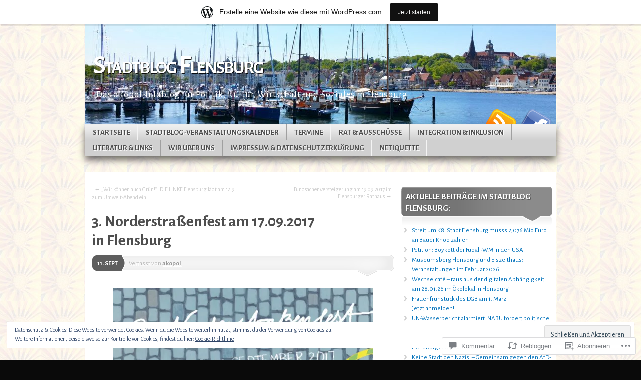

--- FILE ---
content_type: text/html; charset=UTF-8
request_url: https://akopol.wordpress.com/2017/09/11/3-norderstrassenfest-am-17-09-2017-in-flensburg/
body_size: 72036
content:
<!DOCTYPE html>
<!--[if IE 7]>
<html id="ie7" lang="de-DE">
<![endif]-->
<!--[if IE 8]>
<html id="ie8" lang="de-DE">
<![endif]-->
<!--[if (!IE)]><!-->
<html lang="de-DE">
<!--<![endif]-->
<head>
<meta charset="UTF-8" />
<title>3. Norderstraßenfest am 17.09.2017 in Flensburg | Stadtblog Flensburg</title>
<link rel="profile" href="http://gmpg.org/xfn/11" />
<link rel="pingback" href="https://akopol.wordpress.com/xmlrpc.php" />
<script type="text/javascript">
  WebFontConfig = {"google":{"families":["Alegreya+Sans:r,i,b,bi:latin,latin-ext"]},"api_url":"https:\/\/fonts-api.wp.com\/css"};
  (function() {
    var wf = document.createElement('script');
    wf.src = '/wp-content/plugins/custom-fonts/js/webfont.js';
    wf.type = 'text/javascript';
    wf.async = 'true';
    var s = document.getElementsByTagName('script')[0];
    s.parentNode.insertBefore(wf, s);
	})();
</script><style id="jetpack-custom-fonts-css">.wf-active body{font-family:"Alegreya Sans",sans-serif}</style>
<meta name='robots' content='max-image-preview:large' />
<meta name="google-site-verification" content="-9tWjFriMENwTcpcAZ1rJFMAWNWZK2wIQxTaZ1rQVS0" />
<meta name="msvalidate.01" content="BB460145922190D906F1B3A23B0A345B" />
<meta name="facebook-domain-verification" content="34842jgdfziagiz7pcj5n8o3njuurt" />
<link rel='dns-prefetch' href='//s0.wp.com' />
<link rel='dns-prefetch' href='//widgets.wp.com' />
<link rel='dns-prefetch' href='//wordpress.com' />
<link rel='dns-prefetch' href='//af.pubmine.com' />
<link rel="alternate" type="application/rss+xml" title="Stadtblog Flensburg &raquo; Feed" href="https://akopol.wordpress.com/feed/" />
<link rel="alternate" type="application/rss+xml" title="Stadtblog Flensburg &raquo; Kommentar-Feed" href="https://akopol.wordpress.com/comments/feed/" />
<link rel="alternate" type="application/rss+xml" title="Stadtblog Flensburg &raquo; 3. Norderstraßenfest am 17.09.2017 in&nbsp;Flensburg Kommentar-Feed" href="https://akopol.wordpress.com/2017/09/11/3-norderstrassenfest-am-17-09-2017-in-flensburg/feed/" />
	<script type="text/javascript">
		/* <![CDATA[ */
		function addLoadEvent(func) {
			var oldonload = window.onload;
			if (typeof window.onload != 'function') {
				window.onload = func;
			} else {
				window.onload = function () {
					oldonload();
					func();
				}
			}
		}
		/* ]]> */
	</script>
	<link crossorigin='anonymous' rel='stylesheet' id='all-css-0-1' href='/_static/??-eJx9jNsKAjEMBX/IGhel4oP4Ld1tKN2mF5qU4t+7K6J4wcdJzgz0oqacBJNAbKpQcz4xdG8dCgO25ZuDR0Wmg2AsZAQZWK6E24l5A78DM0oxU3gwcEsQs220uBXXhlUls3zQvyL5gK/unb7mI2X3FKKpAcUnp0ZTYZm+X1b5Es/DUQ/6sDvp/XwDuKdkPw==&cssminify=yes' type='text/css' media='all' />
<style id='wp-emoji-styles-inline-css'>

	img.wp-smiley, img.emoji {
		display: inline !important;
		border: none !important;
		box-shadow: none !important;
		height: 1em !important;
		width: 1em !important;
		margin: 0 0.07em !important;
		vertical-align: -0.1em !important;
		background: none !important;
		padding: 0 !important;
	}
/*# sourceURL=wp-emoji-styles-inline-css */
</style>
<link crossorigin='anonymous' rel='stylesheet' id='all-css-2-1' href='/wp-content/plugins/gutenberg-core/v22.4.0/build/styles/block-library/style.min.css?m=1768935615i&cssminify=yes' type='text/css' media='all' />
<style id='wp-block-library-inline-css'>
.has-text-align-justify {
	text-align:justify;
}
.has-text-align-justify{text-align:justify;}

/*# sourceURL=wp-block-library-inline-css */
</style><style id='wp-block-group-inline-css'>
.wp-block-group{box-sizing:border-box}:where(.wp-block-group.wp-block-group-is-layout-constrained){position:relative}
/*# sourceURL=https://s0.wp.com/wp-content/plugins/gutenberg-core/v22.4.0/build/styles/block-library/group/style.min.css */
</style>
<style id='wp-block-separator-inline-css'>
@charset "UTF-8";.wp-block-separator{border:none;border-top:2px solid}:root :where(.wp-block-separator.is-style-dots){height:auto;line-height:1;text-align:center}:root :where(.wp-block-separator.is-style-dots):before{color:currentColor;content:"···";font-family:serif;font-size:1.5em;letter-spacing:2em;padding-left:2em}.wp-block-separator.is-style-dots{background:none!important;border:none!important}
/*# sourceURL=https://s0.wp.com/wp-content/plugins/gutenberg-core/v22.4.0/build/styles/block-library/separator/style.min.css */
</style>
<style id='wp-block-heading-inline-css'>
h1:where(.wp-block-heading).has-background,h2:where(.wp-block-heading).has-background,h3:where(.wp-block-heading).has-background,h4:where(.wp-block-heading).has-background,h5:where(.wp-block-heading).has-background,h6:where(.wp-block-heading).has-background{padding:1.25em 2.375em}h1.has-text-align-left[style*=writing-mode]:where([style*=vertical-lr]),h1.has-text-align-right[style*=writing-mode]:where([style*=vertical-rl]),h2.has-text-align-left[style*=writing-mode]:where([style*=vertical-lr]),h2.has-text-align-right[style*=writing-mode]:where([style*=vertical-rl]),h3.has-text-align-left[style*=writing-mode]:where([style*=vertical-lr]),h3.has-text-align-right[style*=writing-mode]:where([style*=vertical-rl]),h4.has-text-align-left[style*=writing-mode]:where([style*=vertical-lr]),h4.has-text-align-right[style*=writing-mode]:where([style*=vertical-rl]),h5.has-text-align-left[style*=writing-mode]:where([style*=vertical-lr]),h5.has-text-align-right[style*=writing-mode]:where([style*=vertical-rl]),h6.has-text-align-left[style*=writing-mode]:where([style*=vertical-lr]),h6.has-text-align-right[style*=writing-mode]:where([style*=vertical-rl]){rotate:180deg}
/*# sourceURL=https://s0.wp.com/wp-content/plugins/gutenberg-core/v22.4.0/build/styles/block-library/heading/style.min.css */
</style>
<style id='wp-block-paragraph-inline-css'>
.is-small-text{font-size:.875em}.is-regular-text{font-size:1em}.is-large-text{font-size:2.25em}.is-larger-text{font-size:3em}.has-drop-cap:not(:focus):first-letter{float:left;font-size:8.4em;font-style:normal;font-weight:100;line-height:.68;margin:.05em .1em 0 0;text-transform:uppercase}body.rtl .has-drop-cap:not(:focus):first-letter{float:none;margin-left:.1em}p.has-drop-cap.has-background{overflow:hidden}:root :where(p.has-background){padding:1.25em 2.375em}:where(p.has-text-color:not(.has-link-color)) a{color:inherit}p.has-text-align-left[style*="writing-mode:vertical-lr"],p.has-text-align-right[style*="writing-mode:vertical-rl"]{rotate:180deg}
/*# sourceURL=https://s0.wp.com/wp-content/plugins/gutenberg-core/v22.4.0/build/styles/block-library/paragraph/style.min.css */
</style>
<style id='global-styles-inline-css'>
:root{--wp--preset--aspect-ratio--square: 1;--wp--preset--aspect-ratio--4-3: 4/3;--wp--preset--aspect-ratio--3-4: 3/4;--wp--preset--aspect-ratio--3-2: 3/2;--wp--preset--aspect-ratio--2-3: 2/3;--wp--preset--aspect-ratio--16-9: 16/9;--wp--preset--aspect-ratio--9-16: 9/16;--wp--preset--color--black: #000000;--wp--preset--color--cyan-bluish-gray: #abb8c3;--wp--preset--color--white: #ffffff;--wp--preset--color--pale-pink: #f78da7;--wp--preset--color--vivid-red: #cf2e2e;--wp--preset--color--luminous-vivid-orange: #ff6900;--wp--preset--color--luminous-vivid-amber: #fcb900;--wp--preset--color--light-green-cyan: #7bdcb5;--wp--preset--color--vivid-green-cyan: #00d084;--wp--preset--color--pale-cyan-blue: #8ed1fc;--wp--preset--color--vivid-cyan-blue: #0693e3;--wp--preset--color--vivid-purple: #9b51e0;--wp--preset--gradient--vivid-cyan-blue-to-vivid-purple: linear-gradient(135deg,rgb(6,147,227) 0%,rgb(155,81,224) 100%);--wp--preset--gradient--light-green-cyan-to-vivid-green-cyan: linear-gradient(135deg,rgb(122,220,180) 0%,rgb(0,208,130) 100%);--wp--preset--gradient--luminous-vivid-amber-to-luminous-vivid-orange: linear-gradient(135deg,rgb(252,185,0) 0%,rgb(255,105,0) 100%);--wp--preset--gradient--luminous-vivid-orange-to-vivid-red: linear-gradient(135deg,rgb(255,105,0) 0%,rgb(207,46,46) 100%);--wp--preset--gradient--very-light-gray-to-cyan-bluish-gray: linear-gradient(135deg,rgb(238,238,238) 0%,rgb(169,184,195) 100%);--wp--preset--gradient--cool-to-warm-spectrum: linear-gradient(135deg,rgb(74,234,220) 0%,rgb(151,120,209) 20%,rgb(207,42,186) 40%,rgb(238,44,130) 60%,rgb(251,105,98) 80%,rgb(254,248,76) 100%);--wp--preset--gradient--blush-light-purple: linear-gradient(135deg,rgb(255,206,236) 0%,rgb(152,150,240) 100%);--wp--preset--gradient--blush-bordeaux: linear-gradient(135deg,rgb(254,205,165) 0%,rgb(254,45,45) 50%,rgb(107,0,62) 100%);--wp--preset--gradient--luminous-dusk: linear-gradient(135deg,rgb(255,203,112) 0%,rgb(199,81,192) 50%,rgb(65,88,208) 100%);--wp--preset--gradient--pale-ocean: linear-gradient(135deg,rgb(255,245,203) 0%,rgb(182,227,212) 50%,rgb(51,167,181) 100%);--wp--preset--gradient--electric-grass: linear-gradient(135deg,rgb(202,248,128) 0%,rgb(113,206,126) 100%);--wp--preset--gradient--midnight: linear-gradient(135deg,rgb(2,3,129) 0%,rgb(40,116,252) 100%);--wp--preset--font-size--small: 13px;--wp--preset--font-size--medium: 20px;--wp--preset--font-size--large: 36px;--wp--preset--font-size--x-large: 42px;--wp--preset--font-family--albert-sans: 'Albert Sans', sans-serif;--wp--preset--font-family--alegreya: Alegreya, serif;--wp--preset--font-family--arvo: Arvo, serif;--wp--preset--font-family--bodoni-moda: 'Bodoni Moda', serif;--wp--preset--font-family--bricolage-grotesque: 'Bricolage Grotesque', sans-serif;--wp--preset--font-family--cabin: Cabin, sans-serif;--wp--preset--font-family--chivo: Chivo, sans-serif;--wp--preset--font-family--commissioner: Commissioner, sans-serif;--wp--preset--font-family--cormorant: Cormorant, serif;--wp--preset--font-family--courier-prime: 'Courier Prime', monospace;--wp--preset--font-family--crimson-pro: 'Crimson Pro', serif;--wp--preset--font-family--dm-mono: 'DM Mono', monospace;--wp--preset--font-family--dm-sans: 'DM Sans', sans-serif;--wp--preset--font-family--dm-serif-display: 'DM Serif Display', serif;--wp--preset--font-family--domine: Domine, serif;--wp--preset--font-family--eb-garamond: 'EB Garamond', serif;--wp--preset--font-family--epilogue: Epilogue, sans-serif;--wp--preset--font-family--fahkwang: Fahkwang, sans-serif;--wp--preset--font-family--figtree: Figtree, sans-serif;--wp--preset--font-family--fira-sans: 'Fira Sans', sans-serif;--wp--preset--font-family--fjalla-one: 'Fjalla One', sans-serif;--wp--preset--font-family--fraunces: Fraunces, serif;--wp--preset--font-family--gabarito: Gabarito, system-ui;--wp--preset--font-family--ibm-plex-mono: 'IBM Plex Mono', monospace;--wp--preset--font-family--ibm-plex-sans: 'IBM Plex Sans', sans-serif;--wp--preset--font-family--ibarra-real-nova: 'Ibarra Real Nova', serif;--wp--preset--font-family--instrument-serif: 'Instrument Serif', serif;--wp--preset--font-family--inter: Inter, sans-serif;--wp--preset--font-family--josefin-sans: 'Josefin Sans', sans-serif;--wp--preset--font-family--jost: Jost, sans-serif;--wp--preset--font-family--libre-baskerville: 'Libre Baskerville', serif;--wp--preset--font-family--libre-franklin: 'Libre Franklin', sans-serif;--wp--preset--font-family--literata: Literata, serif;--wp--preset--font-family--lora: Lora, serif;--wp--preset--font-family--merriweather: Merriweather, serif;--wp--preset--font-family--montserrat: Montserrat, sans-serif;--wp--preset--font-family--newsreader: Newsreader, serif;--wp--preset--font-family--noto-sans-mono: 'Noto Sans Mono', sans-serif;--wp--preset--font-family--nunito: Nunito, sans-serif;--wp--preset--font-family--open-sans: 'Open Sans', sans-serif;--wp--preset--font-family--overpass: Overpass, sans-serif;--wp--preset--font-family--pt-serif: 'PT Serif', serif;--wp--preset--font-family--petrona: Petrona, serif;--wp--preset--font-family--piazzolla: Piazzolla, serif;--wp--preset--font-family--playfair-display: 'Playfair Display', serif;--wp--preset--font-family--plus-jakarta-sans: 'Plus Jakarta Sans', sans-serif;--wp--preset--font-family--poppins: Poppins, sans-serif;--wp--preset--font-family--raleway: Raleway, sans-serif;--wp--preset--font-family--roboto: Roboto, sans-serif;--wp--preset--font-family--roboto-slab: 'Roboto Slab', serif;--wp--preset--font-family--rubik: Rubik, sans-serif;--wp--preset--font-family--rufina: Rufina, serif;--wp--preset--font-family--sora: Sora, sans-serif;--wp--preset--font-family--source-sans-3: 'Source Sans 3', sans-serif;--wp--preset--font-family--source-serif-4: 'Source Serif 4', serif;--wp--preset--font-family--space-mono: 'Space Mono', monospace;--wp--preset--font-family--syne: Syne, sans-serif;--wp--preset--font-family--texturina: Texturina, serif;--wp--preset--font-family--urbanist: Urbanist, sans-serif;--wp--preset--font-family--work-sans: 'Work Sans', sans-serif;--wp--preset--spacing--20: 0.44rem;--wp--preset--spacing--30: 0.67rem;--wp--preset--spacing--40: 1rem;--wp--preset--spacing--50: 1.5rem;--wp--preset--spacing--60: 2.25rem;--wp--preset--spacing--70: 3.38rem;--wp--preset--spacing--80: 5.06rem;--wp--preset--shadow--natural: 6px 6px 9px rgba(0, 0, 0, 0.2);--wp--preset--shadow--deep: 12px 12px 50px rgba(0, 0, 0, 0.4);--wp--preset--shadow--sharp: 6px 6px 0px rgba(0, 0, 0, 0.2);--wp--preset--shadow--outlined: 6px 6px 0px -3px rgb(255, 255, 255), 6px 6px rgb(0, 0, 0);--wp--preset--shadow--crisp: 6px 6px 0px rgb(0, 0, 0);}:where(body) { margin: 0; }:where(.is-layout-flex){gap: 0.5em;}:where(.is-layout-grid){gap: 0.5em;}body .is-layout-flex{display: flex;}.is-layout-flex{flex-wrap: wrap;align-items: center;}.is-layout-flex > :is(*, div){margin: 0;}body .is-layout-grid{display: grid;}.is-layout-grid > :is(*, div){margin: 0;}body{padding-top: 0px;padding-right: 0px;padding-bottom: 0px;padding-left: 0px;}:root :where(.wp-element-button, .wp-block-button__link){background-color: #32373c;border-width: 0;color: #fff;font-family: inherit;font-size: inherit;font-style: inherit;font-weight: inherit;letter-spacing: inherit;line-height: inherit;padding-top: calc(0.667em + 2px);padding-right: calc(1.333em + 2px);padding-bottom: calc(0.667em + 2px);padding-left: calc(1.333em + 2px);text-decoration: none;text-transform: inherit;}.has-black-color{color: var(--wp--preset--color--black) !important;}.has-cyan-bluish-gray-color{color: var(--wp--preset--color--cyan-bluish-gray) !important;}.has-white-color{color: var(--wp--preset--color--white) !important;}.has-pale-pink-color{color: var(--wp--preset--color--pale-pink) !important;}.has-vivid-red-color{color: var(--wp--preset--color--vivid-red) !important;}.has-luminous-vivid-orange-color{color: var(--wp--preset--color--luminous-vivid-orange) !important;}.has-luminous-vivid-amber-color{color: var(--wp--preset--color--luminous-vivid-amber) !important;}.has-light-green-cyan-color{color: var(--wp--preset--color--light-green-cyan) !important;}.has-vivid-green-cyan-color{color: var(--wp--preset--color--vivid-green-cyan) !important;}.has-pale-cyan-blue-color{color: var(--wp--preset--color--pale-cyan-blue) !important;}.has-vivid-cyan-blue-color{color: var(--wp--preset--color--vivid-cyan-blue) !important;}.has-vivid-purple-color{color: var(--wp--preset--color--vivid-purple) !important;}.has-black-background-color{background-color: var(--wp--preset--color--black) !important;}.has-cyan-bluish-gray-background-color{background-color: var(--wp--preset--color--cyan-bluish-gray) !important;}.has-white-background-color{background-color: var(--wp--preset--color--white) !important;}.has-pale-pink-background-color{background-color: var(--wp--preset--color--pale-pink) !important;}.has-vivid-red-background-color{background-color: var(--wp--preset--color--vivid-red) !important;}.has-luminous-vivid-orange-background-color{background-color: var(--wp--preset--color--luminous-vivid-orange) !important;}.has-luminous-vivid-amber-background-color{background-color: var(--wp--preset--color--luminous-vivid-amber) !important;}.has-light-green-cyan-background-color{background-color: var(--wp--preset--color--light-green-cyan) !important;}.has-vivid-green-cyan-background-color{background-color: var(--wp--preset--color--vivid-green-cyan) !important;}.has-pale-cyan-blue-background-color{background-color: var(--wp--preset--color--pale-cyan-blue) !important;}.has-vivid-cyan-blue-background-color{background-color: var(--wp--preset--color--vivid-cyan-blue) !important;}.has-vivid-purple-background-color{background-color: var(--wp--preset--color--vivid-purple) !important;}.has-black-border-color{border-color: var(--wp--preset--color--black) !important;}.has-cyan-bluish-gray-border-color{border-color: var(--wp--preset--color--cyan-bluish-gray) !important;}.has-white-border-color{border-color: var(--wp--preset--color--white) !important;}.has-pale-pink-border-color{border-color: var(--wp--preset--color--pale-pink) !important;}.has-vivid-red-border-color{border-color: var(--wp--preset--color--vivid-red) !important;}.has-luminous-vivid-orange-border-color{border-color: var(--wp--preset--color--luminous-vivid-orange) !important;}.has-luminous-vivid-amber-border-color{border-color: var(--wp--preset--color--luminous-vivid-amber) !important;}.has-light-green-cyan-border-color{border-color: var(--wp--preset--color--light-green-cyan) !important;}.has-vivid-green-cyan-border-color{border-color: var(--wp--preset--color--vivid-green-cyan) !important;}.has-pale-cyan-blue-border-color{border-color: var(--wp--preset--color--pale-cyan-blue) !important;}.has-vivid-cyan-blue-border-color{border-color: var(--wp--preset--color--vivid-cyan-blue) !important;}.has-vivid-purple-border-color{border-color: var(--wp--preset--color--vivid-purple) !important;}.has-vivid-cyan-blue-to-vivid-purple-gradient-background{background: var(--wp--preset--gradient--vivid-cyan-blue-to-vivid-purple) !important;}.has-light-green-cyan-to-vivid-green-cyan-gradient-background{background: var(--wp--preset--gradient--light-green-cyan-to-vivid-green-cyan) !important;}.has-luminous-vivid-amber-to-luminous-vivid-orange-gradient-background{background: var(--wp--preset--gradient--luminous-vivid-amber-to-luminous-vivid-orange) !important;}.has-luminous-vivid-orange-to-vivid-red-gradient-background{background: var(--wp--preset--gradient--luminous-vivid-orange-to-vivid-red) !important;}.has-very-light-gray-to-cyan-bluish-gray-gradient-background{background: var(--wp--preset--gradient--very-light-gray-to-cyan-bluish-gray) !important;}.has-cool-to-warm-spectrum-gradient-background{background: var(--wp--preset--gradient--cool-to-warm-spectrum) !important;}.has-blush-light-purple-gradient-background{background: var(--wp--preset--gradient--blush-light-purple) !important;}.has-blush-bordeaux-gradient-background{background: var(--wp--preset--gradient--blush-bordeaux) !important;}.has-luminous-dusk-gradient-background{background: var(--wp--preset--gradient--luminous-dusk) !important;}.has-pale-ocean-gradient-background{background: var(--wp--preset--gradient--pale-ocean) !important;}.has-electric-grass-gradient-background{background: var(--wp--preset--gradient--electric-grass) !important;}.has-midnight-gradient-background{background: var(--wp--preset--gradient--midnight) !important;}.has-small-font-size{font-size: var(--wp--preset--font-size--small) !important;}.has-medium-font-size{font-size: var(--wp--preset--font-size--medium) !important;}.has-large-font-size{font-size: var(--wp--preset--font-size--large) !important;}.has-x-large-font-size{font-size: var(--wp--preset--font-size--x-large) !important;}.has-albert-sans-font-family{font-family: var(--wp--preset--font-family--albert-sans) !important;}.has-alegreya-font-family{font-family: var(--wp--preset--font-family--alegreya) !important;}.has-arvo-font-family{font-family: var(--wp--preset--font-family--arvo) !important;}.has-bodoni-moda-font-family{font-family: var(--wp--preset--font-family--bodoni-moda) !important;}.has-bricolage-grotesque-font-family{font-family: var(--wp--preset--font-family--bricolage-grotesque) !important;}.has-cabin-font-family{font-family: var(--wp--preset--font-family--cabin) !important;}.has-chivo-font-family{font-family: var(--wp--preset--font-family--chivo) !important;}.has-commissioner-font-family{font-family: var(--wp--preset--font-family--commissioner) !important;}.has-cormorant-font-family{font-family: var(--wp--preset--font-family--cormorant) !important;}.has-courier-prime-font-family{font-family: var(--wp--preset--font-family--courier-prime) !important;}.has-crimson-pro-font-family{font-family: var(--wp--preset--font-family--crimson-pro) !important;}.has-dm-mono-font-family{font-family: var(--wp--preset--font-family--dm-mono) !important;}.has-dm-sans-font-family{font-family: var(--wp--preset--font-family--dm-sans) !important;}.has-dm-serif-display-font-family{font-family: var(--wp--preset--font-family--dm-serif-display) !important;}.has-domine-font-family{font-family: var(--wp--preset--font-family--domine) !important;}.has-eb-garamond-font-family{font-family: var(--wp--preset--font-family--eb-garamond) !important;}.has-epilogue-font-family{font-family: var(--wp--preset--font-family--epilogue) !important;}.has-fahkwang-font-family{font-family: var(--wp--preset--font-family--fahkwang) !important;}.has-figtree-font-family{font-family: var(--wp--preset--font-family--figtree) !important;}.has-fira-sans-font-family{font-family: var(--wp--preset--font-family--fira-sans) !important;}.has-fjalla-one-font-family{font-family: var(--wp--preset--font-family--fjalla-one) !important;}.has-fraunces-font-family{font-family: var(--wp--preset--font-family--fraunces) !important;}.has-gabarito-font-family{font-family: var(--wp--preset--font-family--gabarito) !important;}.has-ibm-plex-mono-font-family{font-family: var(--wp--preset--font-family--ibm-plex-mono) !important;}.has-ibm-plex-sans-font-family{font-family: var(--wp--preset--font-family--ibm-plex-sans) !important;}.has-ibarra-real-nova-font-family{font-family: var(--wp--preset--font-family--ibarra-real-nova) !important;}.has-instrument-serif-font-family{font-family: var(--wp--preset--font-family--instrument-serif) !important;}.has-inter-font-family{font-family: var(--wp--preset--font-family--inter) !important;}.has-josefin-sans-font-family{font-family: var(--wp--preset--font-family--josefin-sans) !important;}.has-jost-font-family{font-family: var(--wp--preset--font-family--jost) !important;}.has-libre-baskerville-font-family{font-family: var(--wp--preset--font-family--libre-baskerville) !important;}.has-libre-franklin-font-family{font-family: var(--wp--preset--font-family--libre-franklin) !important;}.has-literata-font-family{font-family: var(--wp--preset--font-family--literata) !important;}.has-lora-font-family{font-family: var(--wp--preset--font-family--lora) !important;}.has-merriweather-font-family{font-family: var(--wp--preset--font-family--merriweather) !important;}.has-montserrat-font-family{font-family: var(--wp--preset--font-family--montserrat) !important;}.has-newsreader-font-family{font-family: var(--wp--preset--font-family--newsreader) !important;}.has-noto-sans-mono-font-family{font-family: var(--wp--preset--font-family--noto-sans-mono) !important;}.has-nunito-font-family{font-family: var(--wp--preset--font-family--nunito) !important;}.has-open-sans-font-family{font-family: var(--wp--preset--font-family--open-sans) !important;}.has-overpass-font-family{font-family: var(--wp--preset--font-family--overpass) !important;}.has-pt-serif-font-family{font-family: var(--wp--preset--font-family--pt-serif) !important;}.has-petrona-font-family{font-family: var(--wp--preset--font-family--petrona) !important;}.has-piazzolla-font-family{font-family: var(--wp--preset--font-family--piazzolla) !important;}.has-playfair-display-font-family{font-family: var(--wp--preset--font-family--playfair-display) !important;}.has-plus-jakarta-sans-font-family{font-family: var(--wp--preset--font-family--plus-jakarta-sans) !important;}.has-poppins-font-family{font-family: var(--wp--preset--font-family--poppins) !important;}.has-raleway-font-family{font-family: var(--wp--preset--font-family--raleway) !important;}.has-roboto-font-family{font-family: var(--wp--preset--font-family--roboto) !important;}.has-roboto-slab-font-family{font-family: var(--wp--preset--font-family--roboto-slab) !important;}.has-rubik-font-family{font-family: var(--wp--preset--font-family--rubik) !important;}.has-rufina-font-family{font-family: var(--wp--preset--font-family--rufina) !important;}.has-sora-font-family{font-family: var(--wp--preset--font-family--sora) !important;}.has-source-sans-3-font-family{font-family: var(--wp--preset--font-family--source-sans-3) !important;}.has-source-serif-4-font-family{font-family: var(--wp--preset--font-family--source-serif-4) !important;}.has-space-mono-font-family{font-family: var(--wp--preset--font-family--space-mono) !important;}.has-syne-font-family{font-family: var(--wp--preset--font-family--syne) !important;}.has-texturina-font-family{font-family: var(--wp--preset--font-family--texturina) !important;}.has-urbanist-font-family{font-family: var(--wp--preset--font-family--urbanist) !important;}.has-work-sans-font-family{font-family: var(--wp--preset--font-family--work-sans) !important;}
/*# sourceURL=global-styles-inline-css */
</style>
<style id='core-block-supports-inline-css'>
.wp-container-core-group-is-layout-bcfe9290 > :where(:not(.alignleft):not(.alignright):not(.alignfull)){max-width:480px;margin-left:auto !important;margin-right:auto !important;}.wp-container-core-group-is-layout-bcfe9290 > .alignwide{max-width:480px;}.wp-container-core-group-is-layout-bcfe9290 .alignfull{max-width:none;}
/*# sourceURL=core-block-supports-inline-css */
</style>

<style id='classic-theme-styles-inline-css'>
.wp-block-button__link{background-color:#32373c;border-radius:9999px;box-shadow:none;color:#fff;font-size:1.125em;padding:calc(.667em + 2px) calc(1.333em + 2px);text-decoration:none}.wp-block-file__button{background:#32373c;color:#fff}.wp-block-accordion-heading{margin:0}.wp-block-accordion-heading__toggle{background-color:inherit!important;color:inherit!important}.wp-block-accordion-heading__toggle:not(:focus-visible){outline:none}.wp-block-accordion-heading__toggle:focus,.wp-block-accordion-heading__toggle:hover{background-color:inherit!important;border:none;box-shadow:none;color:inherit;padding:var(--wp--preset--spacing--20,1em) 0;text-decoration:none}.wp-block-accordion-heading__toggle:focus-visible{outline:auto;outline-offset:0}
/*# sourceURL=/wp-content/plugins/gutenberg-core/v22.4.0/build/styles/block-library/classic.min.css */
</style>
<link crossorigin='anonymous' rel='stylesheet' id='all-css-4-1' href='/_static/??-eJx9j9sOwjAIhl/ISjTzdGF8FNMD0c7RNYVuPr4sy27U7IbADx8/wJiN75NgEqBqclcfMTH4vqDqlK2AThCGaLFD0rGtZ97Af2yM4YGiOC+5EXyvI1ltjHO5ILPRSLGSkad68RrXomTrX0alecXcAK5p6d0HTKEvYKv0ZEWi/6GAiwdXYxdgwOLUWcXpS/6up1tudN2djud9c2maQ/sBK5V29A==&cssminify=yes' type='text/css' media='all' />
<link rel='stylesheet' id='verbum-gutenberg-css-css' href='https://widgets.wp.com/verbum-block-editor/block-editor.css?ver=1738686361' media='all' />
<link crossorigin='anonymous' rel='stylesheet' id='all-css-6-1' href='/_static/??-eJyNjt0KwjAMhV/IGsbEnwvxWbYSazRtZpsy+vZWBzoVxKucc5IvHBgHYyUoBgWfzcDZUUhgxfsaGaYLVpc+kmVNFkAQRKnS6SmmxeynntDXD0PuwZekdM0ISQvjX5dWWGKahnERyxc16xyxZ3FVukfhl/0FORTDYjslCW/GHLmjeEcPft9sVs1617bt9nwDaNZyTQ==&cssminify=yes' type='text/css' media='all' />
<link crossorigin='anonymous' rel='stylesheet' id='print-css-7-1' href='/wp-content/mu-plugins/global-print/global-print.css?m=1465851035i&cssminify=yes' type='text/css' media='print' />
<style id='jetpack-global-styles-frontend-style-inline-css'>
:root { --font-headings: unset; --font-base: unset; --font-headings-default: -apple-system,BlinkMacSystemFont,"Segoe UI",Roboto,Oxygen-Sans,Ubuntu,Cantarell,"Helvetica Neue",sans-serif; --font-base-default: -apple-system,BlinkMacSystemFont,"Segoe UI",Roboto,Oxygen-Sans,Ubuntu,Cantarell,"Helvetica Neue",sans-serif;}
/*# sourceURL=jetpack-global-styles-frontend-style-inline-css */
</style>
<link crossorigin='anonymous' rel='stylesheet' id='all-css-10-1' href='/_static/??-eJyNjcsKAjEMRX/IGtQZBxfip0hMS9sxTYppGfx7H7gRN+7ugcs5sFRHKi1Ig9Jd5R6zGMyhVaTrh8G6QFHfORhYwlvw6P39PbPENZmt4G/ROQuBKWVkxxrVvuBH1lIoz2waILJekF+HUzlupnG3nQ77YZwfuRJIaQ==&cssminify=yes' type='text/css' media='all' />
<script type="text/javascript" id="jetpack_related-posts-js-extra">
/* <![CDATA[ */
var related_posts_js_options = {"post_heading":"h4"};
//# sourceURL=jetpack_related-posts-js-extra
/* ]]> */
</script>
<script type="text/javascript" id="wpcom-actionbar-placeholder-js-extra">
/* <![CDATA[ */
var actionbardata = {"siteID":"17288367","postID":"18694","siteURL":"https://akopol.wordpress.com","xhrURL":"https://akopol.wordpress.com/wp-admin/admin-ajax.php","nonce":"0c03c43c55","isLoggedIn":"","statusMessage":"","subsEmailDefault":"instantly","proxyScriptUrl":"https://s0.wp.com/wp-content/js/wpcom-proxy-request.js?m=1513050504i&amp;ver=20211021","shortlink":"https://wp.me/p1axuD-4Rw","i18n":{"followedText":"Neue Beitr\u00e4ge von dieser Website erscheinen nun in deinem \u003Ca href=\"https://wordpress.com/reader\"\u003EReader\u003C/a\u003E","foldBar":"Diese Leiste einklappen","unfoldBar":"Diese Leiste aufklappen","shortLinkCopied":"Kurzlink in Zwischenablage kopiert"}};
//# sourceURL=wpcom-actionbar-placeholder-js-extra
/* ]]> */
</script>
<script type="text/javascript" id="jetpack-mu-wpcom-settings-js-before">
/* <![CDATA[ */
var JETPACK_MU_WPCOM_SETTINGS = {"assetsUrl":"https://s0.wp.com/wp-content/mu-plugins/jetpack-mu-wpcom-plugin/sun/jetpack_vendor/automattic/jetpack-mu-wpcom/src/build/"};
//# sourceURL=jetpack-mu-wpcom-settings-js-before
/* ]]> */
</script>
<script crossorigin='anonymous' type='text/javascript'  src='/_static/??-eJx1j10OwiAQhC8krjVp6ovxKKYFRBAWZBdrby+NP1GjT5PJznyThTEJGZE1MoQiki/GIoHTnHp5eniggrC3KGEo1ivI2veslUiRmD7dMlhcOlrAG9fVjGeRcrxOz1uF+aI0zUd3LjpPD3kH/A2JYE2uo7/W+KhDraQyQJiIbS3M/UNByTYifecHH83r7zFm1SsS0vdE92EZElzWswiMKIxKuSJ2Ydt0bbtqmm6zcTfG9Hks'></script>
<script type="text/javascript" id="rlt-proxy-js-after">
/* <![CDATA[ */
	rltInitialize( {"token":null,"iframeOrigins":["https:\/\/widgets.wp.com"]} );
//# sourceURL=rlt-proxy-js-after
/* ]]> */
</script>
<link rel="EditURI" type="application/rsd+xml" title="RSD" href="https://akopol.wordpress.com/xmlrpc.php?rsd" />
<meta name="generator" content="WordPress.com" />
<link rel="canonical" href="https://akopol.wordpress.com/2017/09/11/3-norderstrassenfest-am-17-09-2017-in-flensburg/" />
<link rel='shortlink' href='https://wp.me/p1axuD-4Rw' />
<link rel="alternate" type="application/json+oembed" href="https://public-api.wordpress.com/oembed/?format=json&amp;url=https%3A%2F%2Fakopol.wordpress.com%2F2017%2F09%2F11%2F3-norderstrassenfest-am-17-09-2017-in-flensburg%2F&amp;for=wpcom-auto-discovery" /><link rel="alternate" type="application/xml+oembed" href="https://public-api.wordpress.com/oembed/?format=xml&amp;url=https%3A%2F%2Fakopol.wordpress.com%2F2017%2F09%2F11%2F3-norderstrassenfest-am-17-09-2017-in-flensburg%2F&amp;for=wpcom-auto-discovery" />
<!-- Jetpack Open Graph Tags -->
<meta property="og:type" content="article" />
<meta property="og:title" content="3. Norderstraßenfest am 17.09.2017 in Flensburg" />
<meta property="og:url" content="https://akopol.wordpress.com/2017/09/11/3-norderstrassenfest-am-17-09-2017-in-flensburg/" />
<meta property="og:description" content="SONNTAG, 17. SEPTEMBER 2017, von 10 &#8211; 16 UHR Das Forum Hafenquartier lädt ein: Häuser, Höfe, Hängeschuhe, Hafennähe und Leute machen die Norderstraße zur schönsten  Straße nördlich der Alpen.…" />
<meta property="article:published_time" content="2017-09-11T12:53:32+00:00" />
<meta property="article:modified_time" content="2017-09-02T14:56:57+00:00" />
<meta property="og:site_name" content="Stadtblog Flensburg" />
<meta property="og:image" content="https://akopol.wordpress.com/wp-content/uploads/2017/09/norderstrac39fenfest.jpg" />
<meta property="og:image:width" content="518" />
<meta property="og:image:height" content="731" />
<meta property="og:image:alt" content="" />
<meta property="og:locale" content="de_DE" />
<meta property="fb:app_id" content="249643311490" />
<meta property="article:publisher" content="https://www.facebook.com/WordPresscom" />
<meta name="twitter:creator" content="@akopol" />
<meta name="twitter:text:title" content="3. Norderstraßenfest am 17.09.2017 in&nbsp;Flensburg" />
<meta name="twitter:image" content="https://akopol.wordpress.com/wp-content/uploads/2017/09/norderstrac39fenfest.jpg?w=640" />
<meta name="twitter:card" content="summary_large_image" />

<!-- End Jetpack Open Graph Tags -->
<link rel='openid.server' href='https://akopol.wordpress.com/?openidserver=1' />
<link rel='openid.delegate' href='https://akopol.wordpress.com/' />
<link rel="search" type="application/opensearchdescription+xml" href="https://akopol.wordpress.com/osd.xml" title="Stadtblog Flensburg" />
<link rel="search" type="application/opensearchdescription+xml" href="https://s1.wp.com/opensearch.xml" title="WordPress.com" />
<meta name="theme-color" content="#0a0a0a" />
<meta property="fediverse:creator" name="fediverse:creator" content="akopol.wordpress.com@akopol.wordpress.com" />
	<style type="text/css">
			#page {
			background: none;
		}
				#branding {
			margin-top: 1em;
			padding: 0;
		}
		#branding #logo {
			border-width: 0;
			padding-right: .1em;
		}
		</style>
	<style type="text/css">.recentcomments a{display:inline !important;padding:0 !important;margin:0 !important;}</style>		<style type="text/css">
			.recentcomments a {
				display: inline !important;
				padding: 0 !important;
				margin: 0 !important;
			}

			table.recentcommentsavatartop img.avatar, table.recentcommentsavatarend img.avatar {
				border: 0px;
				margin: 0;
			}

			table.recentcommentsavatartop a, table.recentcommentsavatarend a {
				border: 0px !important;
				background-color: transparent !important;
			}

			td.recentcommentsavatarend, td.recentcommentsavatartop {
				padding: 0px 0px 1px 0px;
				margin: 0px;
			}

			td.recentcommentstextend {
				border: none !important;
				padding: 0px 0px 2px 10px;
			}

			.rtl td.recentcommentstextend {
				padding: 0px 10px 2px 0px;
			}

			td.recentcommentstexttop {
				border: none;
				padding: 0px 0px 0px 10px;
			}

			.rtl td.recentcommentstexttop {
				padding: 0px 10px 0px 0px;
			}
		</style>
		<meta name="description" content="SONNTAG, 17. SEPTEMBER 2017, von 10 - 16 UHR Das Forum Hafenquartier lädt ein: Häuser, Höfe, Hängeschuhe, Hafennähe und Leute machen die Norderstraße zur schönsten  Straße nördlich der Alpen. Am 17.09. zwischen 10 und 16 Uhr wollen wir das feiern - mit einem Straßenfest vom Nordertor bis zur Neuen Straße. Wir wollen gemeinsam frühstücken, uns austauschen, Hobbies,&hellip;" />
	<style type="text/css">
			#branding {
			background: url('https://akopol.wordpress.com/wp-content/uploads/2025/05/cropped-header-bild-stadtansicht-mit-hafen-4-besseres-licht.jpg');
			width: 940px;
			height: 148px; /* 200 - 52 for top padding */
		}
		#page {
			background: none;
		}
		#branding {
			padding: 4em 0 0;
		}
		.home-link{
			width:920px;
			height:148px;
			display: block;
		}
		#branding #logo {
			margin: 0 0 0 .3em;
			padding-right: .3em;
		}
		#site-description {
			margin: 0.2em 0 0 1em;
			padding: .8em 0.2em;
		}
			#logo,
		#site-description {
			background: none !important;
			border: 0 !important;
			color: #ffffff !important;
		}
		</style>
	<style type="text/css" id="custom-background-css">
body.custom-background { background-color: #0a0a0a; background-image: url("https://akopol.files.wordpress.com/2023/06/akopol-blume-4.jpg"); background-position: center top; background-size: auto; background-repeat: repeat; background-attachment: scroll; }
</style>
	<script type="text/javascript">
/* <![CDATA[ */
var wa_client = {}; wa_client.cmd = []; wa_client.config = { 'blog_id': 17288367, 'blog_language': 'de', 'is_wordads': false, 'hosting_type': 0, 'afp_account_id': 'pub-7352368134932022', 'afp_host_id': 5038568878849053, 'theme': 'pub/mystique', '_': { 'title': 'Werbung', 'privacy_settings': 'Datenschutz-Einstellungen' }, 'formats': [ 'inline', 'belowpost', 'bottom_sticky', 'sidebar_sticky_right', 'sidebar', 'gutenberg_rectangle', 'gutenberg_leaderboard', 'gutenberg_mobile_leaderboard', 'gutenberg_skyscraper' ] };
/* ]]> */
</script>
		<script type="text/javascript">

			window.doNotSellCallback = function() {

				var linkElements = [
					'a[href="https://wordpress.com/?ref=footer_blog"]',
					'a[href="https://wordpress.com/?ref=footer_website"]',
					'a[href="https://wordpress.com/?ref=vertical_footer"]',
					'a[href^="https://wordpress.com/?ref=footer_segment_"]',
				].join(',');

				var dnsLink = document.createElement( 'a' );
				dnsLink.href = 'https://wordpress.com/de/advertising-program-optout/';
				dnsLink.classList.add( 'do-not-sell-link' );
				dnsLink.rel = 'nofollow';
				dnsLink.style.marginLeft = '0.5em';
				dnsLink.textContent = 'Meine persönlichen Informationen nicht verkaufen oder weitergeben';

				var creditLinks = document.querySelectorAll( linkElements );

				if ( 0 === creditLinks.length ) {
					return false;
				}

				Array.prototype.forEach.call( creditLinks, function( el ) {
					el.insertAdjacentElement( 'afterend', dnsLink );
				});

				return true;
			};

		</script>
		
<link rel="alternate" title="ActivityPub (JSON)" type="application/activity+json" href="https://akopol.wordpress.com/?p=18694" />
<link rel="icon" href="https://akopol.wordpress.com/wp-content/uploads/2015/12/mittagsblume-i.jpeg?w=32" sizes="32x32" />
<link rel="icon" href="https://akopol.wordpress.com/wp-content/uploads/2015/12/mittagsblume-i.jpeg?w=192" sizes="192x192" />
<link rel="apple-touch-icon" href="https://akopol.wordpress.com/wp-content/uploads/2015/12/mittagsblume-i.jpeg?w=180" />
<meta name="msapplication-TileImage" content="https://akopol.wordpress.com/wp-content/uploads/2015/12/mittagsblume-i.jpeg?w=192" />
<script type="text/javascript">
	window.google_analytics_uacct = "UA-52447-2";
</script>

<script type="text/javascript">
	var _gaq = _gaq || [];
	_gaq.push(['_setAccount', 'UA-52447-2']);
	_gaq.push(['_gat._anonymizeIp']);
	_gaq.push(['_setDomainName', 'wordpress.com']);
	_gaq.push(['_initData']);
	_gaq.push(['_trackPageview']);

	(function() {
		var ga = document.createElement('script'); ga.type = 'text/javascript'; ga.async = true;
		ga.src = ('https:' == document.location.protocol ? 'https://ssl' : 'http://www') + '.google-analytics.com/ga.js';
		(document.getElementsByTagName('head')[0] || document.getElementsByTagName('body')[0]).appendChild(ga);
	})();
</script>
<link crossorigin='anonymous' rel='stylesheet' id='all-css-0-3' href='/_static/??-eJyNjM0KgzAQBl9I/ag/lR6KjyK6LhJNNsHN4uuXQuvZ4wzD4EwlRcksGcHK5G11otg4p4n2H0NNMDohzD7SrtDTJT4qUi1wexDiYp4VNB3RlP3V/MX3N4T3o++aun892277AK5vOq4=&cssminify=yes' type='text/css' media='all' />
<style id='jetpack-block-subscriptions-inline-css'>
.is-style-compact .is-not-subscriber .wp-block-button__link,.is-style-compact .is-not-subscriber .wp-block-jetpack-subscriptions__button{border-end-start-radius:0!important;border-start-start-radius:0!important;margin-inline-start:0!important}.is-style-compact .is-not-subscriber .components-text-control__input,.is-style-compact .is-not-subscriber p#subscribe-email input[type=email]{border-end-end-radius:0!important;border-start-end-radius:0!important}.is-style-compact:not(.wp-block-jetpack-subscriptions__use-newline) .components-text-control__input{border-inline-end-width:0!important}.wp-block-jetpack-subscriptions.wp-block-jetpack-subscriptions__supports-newline .wp-block-jetpack-subscriptions__form-container{display:flex;flex-direction:column}.wp-block-jetpack-subscriptions.wp-block-jetpack-subscriptions__supports-newline:not(.wp-block-jetpack-subscriptions__use-newline) .is-not-subscriber .wp-block-jetpack-subscriptions__form-elements{align-items:flex-start;display:flex}.wp-block-jetpack-subscriptions.wp-block-jetpack-subscriptions__supports-newline:not(.wp-block-jetpack-subscriptions__use-newline) p#subscribe-submit{display:flex;justify-content:center}.wp-block-jetpack-subscriptions.wp-block-jetpack-subscriptions__supports-newline .wp-block-jetpack-subscriptions__form .wp-block-jetpack-subscriptions__button,.wp-block-jetpack-subscriptions.wp-block-jetpack-subscriptions__supports-newline .wp-block-jetpack-subscriptions__form .wp-block-jetpack-subscriptions__textfield .components-text-control__input,.wp-block-jetpack-subscriptions.wp-block-jetpack-subscriptions__supports-newline .wp-block-jetpack-subscriptions__form button,.wp-block-jetpack-subscriptions.wp-block-jetpack-subscriptions__supports-newline .wp-block-jetpack-subscriptions__form input[type=email],.wp-block-jetpack-subscriptions.wp-block-jetpack-subscriptions__supports-newline form .wp-block-jetpack-subscriptions__button,.wp-block-jetpack-subscriptions.wp-block-jetpack-subscriptions__supports-newline form .wp-block-jetpack-subscriptions__textfield .components-text-control__input,.wp-block-jetpack-subscriptions.wp-block-jetpack-subscriptions__supports-newline form button,.wp-block-jetpack-subscriptions.wp-block-jetpack-subscriptions__supports-newline form input[type=email]{box-sizing:border-box;cursor:pointer;line-height:1.3;min-width:auto!important;white-space:nowrap!important}.wp-block-jetpack-subscriptions.wp-block-jetpack-subscriptions__supports-newline .wp-block-jetpack-subscriptions__form input[type=email]::placeholder,.wp-block-jetpack-subscriptions.wp-block-jetpack-subscriptions__supports-newline .wp-block-jetpack-subscriptions__form input[type=email]:disabled,.wp-block-jetpack-subscriptions.wp-block-jetpack-subscriptions__supports-newline form input[type=email]::placeholder,.wp-block-jetpack-subscriptions.wp-block-jetpack-subscriptions__supports-newline form input[type=email]:disabled{color:currentColor;opacity:.5}.wp-block-jetpack-subscriptions.wp-block-jetpack-subscriptions__supports-newline .wp-block-jetpack-subscriptions__form .wp-block-jetpack-subscriptions__button,.wp-block-jetpack-subscriptions.wp-block-jetpack-subscriptions__supports-newline .wp-block-jetpack-subscriptions__form button,.wp-block-jetpack-subscriptions.wp-block-jetpack-subscriptions__supports-newline form .wp-block-jetpack-subscriptions__button,.wp-block-jetpack-subscriptions.wp-block-jetpack-subscriptions__supports-newline form button{border-color:#0000;border-style:solid}.wp-block-jetpack-subscriptions.wp-block-jetpack-subscriptions__supports-newline .wp-block-jetpack-subscriptions__form .wp-block-jetpack-subscriptions__textfield,.wp-block-jetpack-subscriptions.wp-block-jetpack-subscriptions__supports-newline .wp-block-jetpack-subscriptions__form p#subscribe-email,.wp-block-jetpack-subscriptions.wp-block-jetpack-subscriptions__supports-newline form .wp-block-jetpack-subscriptions__textfield,.wp-block-jetpack-subscriptions.wp-block-jetpack-subscriptions__supports-newline form p#subscribe-email{background:#0000;flex-grow:1}.wp-block-jetpack-subscriptions.wp-block-jetpack-subscriptions__supports-newline .wp-block-jetpack-subscriptions__form .wp-block-jetpack-subscriptions__textfield .components-base-control__field,.wp-block-jetpack-subscriptions.wp-block-jetpack-subscriptions__supports-newline .wp-block-jetpack-subscriptions__form .wp-block-jetpack-subscriptions__textfield .components-text-control__input,.wp-block-jetpack-subscriptions.wp-block-jetpack-subscriptions__supports-newline .wp-block-jetpack-subscriptions__form .wp-block-jetpack-subscriptions__textfield input[type=email],.wp-block-jetpack-subscriptions.wp-block-jetpack-subscriptions__supports-newline .wp-block-jetpack-subscriptions__form p#subscribe-email .components-base-control__field,.wp-block-jetpack-subscriptions.wp-block-jetpack-subscriptions__supports-newline .wp-block-jetpack-subscriptions__form p#subscribe-email .components-text-control__input,.wp-block-jetpack-subscriptions.wp-block-jetpack-subscriptions__supports-newline .wp-block-jetpack-subscriptions__form p#subscribe-email input[type=email],.wp-block-jetpack-subscriptions.wp-block-jetpack-subscriptions__supports-newline form .wp-block-jetpack-subscriptions__textfield .components-base-control__field,.wp-block-jetpack-subscriptions.wp-block-jetpack-subscriptions__supports-newline form .wp-block-jetpack-subscriptions__textfield .components-text-control__input,.wp-block-jetpack-subscriptions.wp-block-jetpack-subscriptions__supports-newline form .wp-block-jetpack-subscriptions__textfield input[type=email],.wp-block-jetpack-subscriptions.wp-block-jetpack-subscriptions__supports-newline form p#subscribe-email .components-base-control__field,.wp-block-jetpack-subscriptions.wp-block-jetpack-subscriptions__supports-newline form p#subscribe-email .components-text-control__input,.wp-block-jetpack-subscriptions.wp-block-jetpack-subscriptions__supports-newline form p#subscribe-email input[type=email]{height:auto;margin:0;width:100%}.wp-block-jetpack-subscriptions.wp-block-jetpack-subscriptions__supports-newline .wp-block-jetpack-subscriptions__form p#subscribe-email,.wp-block-jetpack-subscriptions.wp-block-jetpack-subscriptions__supports-newline .wp-block-jetpack-subscriptions__form p#subscribe-submit,.wp-block-jetpack-subscriptions.wp-block-jetpack-subscriptions__supports-newline form p#subscribe-email,.wp-block-jetpack-subscriptions.wp-block-jetpack-subscriptions__supports-newline form p#subscribe-submit{line-height:0;margin:0;padding:0}.wp-block-jetpack-subscriptions.wp-block-jetpack-subscriptions__supports-newline.wp-block-jetpack-subscriptions__show-subs .wp-block-jetpack-subscriptions__subscount{font-size:16px;margin:8px 0;text-align:end}.wp-block-jetpack-subscriptions.wp-block-jetpack-subscriptions__supports-newline.wp-block-jetpack-subscriptions__use-newline .wp-block-jetpack-subscriptions__form-elements{display:block}.wp-block-jetpack-subscriptions.wp-block-jetpack-subscriptions__supports-newline.wp-block-jetpack-subscriptions__use-newline .wp-block-jetpack-subscriptions__button,.wp-block-jetpack-subscriptions.wp-block-jetpack-subscriptions__supports-newline.wp-block-jetpack-subscriptions__use-newline button{display:inline-block;max-width:100%}.wp-block-jetpack-subscriptions.wp-block-jetpack-subscriptions__supports-newline.wp-block-jetpack-subscriptions__use-newline .wp-block-jetpack-subscriptions__subscount{text-align:start}#subscribe-submit.is-link{text-align:center;width:auto!important}#subscribe-submit.is-link a{margin-left:0!important;margin-top:0!important;width:auto!important}@keyframes jetpack-memberships_button__spinner-animation{to{transform:rotate(1turn)}}.jetpack-memberships-spinner{display:none;height:1em;margin:0 0 0 5px;width:1em}.jetpack-memberships-spinner svg{height:100%;margin-bottom:-2px;width:100%}.jetpack-memberships-spinner-rotating{animation:jetpack-memberships_button__spinner-animation .75s linear infinite;transform-origin:center}.is-loading .jetpack-memberships-spinner{display:inline-block}body.jetpack-memberships-modal-open{overflow:hidden}dialog.jetpack-memberships-modal{opacity:1}dialog.jetpack-memberships-modal,dialog.jetpack-memberships-modal iframe{background:#0000;border:0;bottom:0;box-shadow:none;height:100%;left:0;margin:0;padding:0;position:fixed;right:0;top:0;width:100%}dialog.jetpack-memberships-modal::backdrop{background-color:#000;opacity:.7;transition:opacity .2s ease-out}dialog.jetpack-memberships-modal.is-loading,dialog.jetpack-memberships-modal.is-loading::backdrop{opacity:0}
/*# sourceURL=/wp-content/mu-plugins/jetpack-plugin/sun/_inc/blocks/subscriptions/view.css?minify=false */
</style>
<link crossorigin='anonymous' rel='stylesheet' id='all-css-2-3' href='/_static/??-eJyNzEEOwiAQQNELSSeojbowHsVQGMlUGAgztNe3Tdy4c/mSnw9rNb6wIivkbmrqkVhgRq3Ov78G6QxPYg9TpxQ2TuIbVaWytT8aMvHgRQ7w9ziX0BMKrBQiqkBsbnHqmqmtvCjhvnvku72Mp9vVnu1x/gDMjUQR&cssminify=yes' type='text/css' media='all' />
<link rel='stylesheet' id='gravatar-card-services-css' href='https://secure.gravatar.com/css/services.css?ver=202605924dcd77a86c6f1d3698ec27fc5da92b28585ddad3ee636c0397cf312193b2a1' media='all' />
</head>

<body class="wp-singular post-template-default single single-post postid-18694 single-format-standard custom-background wp-theme-pubmystique customizer-styles-applied content-sidebar jetpack-reblog-enabled has-marketing-bar has-marketing-bar-theme-mystique">
<div id="page">

	<div id="container">

		<ul class="skip">
			<li><a href="#access">Zur Navigation springen</a></li>
			<li><a href="#main">Zum Hauptinhalt springen</a></li>
			<li><a href="#sidebar">Zu Haupt-Seitenleiste springen</a></li>
			<li><a href="#sidebar2">Zur zweiten Seitenleiste springen</a></li>
			<li><a href="#footer">Zum Footer springen</a></li>
		</ul>

		<div id="header">
			<div id="branding" class="clear-block">
				<a class="home-link" href="https://akopol.wordpress.com/" title="Stadtblog Flensburg" rel="home">
					<h1 id="logo">Stadtblog Flensburg</h1>
					<h2 id="site-description">Das akopol-Infoblog für Politik, Kultur, Wirtschaft und Soziales in Flensburg</h2>
				</a>
			</div><!-- #branding-->

			<div id="access" class="clear-block" role="navigation">
				<false class="menu"><ul>
<li ><a href="https://akopol.wordpress.com/">Startseite</a></li><li class="page_item page-item-51937"><a href="https://akopol.wordpress.com/veranstaltungskalender/">Stadtblog-Veranstaltungskalender</a></li>
<li class="page_item page-item-39 page_item_has_children"><a href="https://akopol.wordpress.com/termine/">Termine</a>
<ul class='children'>
	<li class="page_item page-item-312"><a href="https://akopol.wordpress.com/termine/veranstaltungen/">Veranstaltungen</a></li>
	<li class="page_item page-item-316"><a href="https://akopol.wordpress.com/termine/kultur/">Kultur</a></li>
</ul>
</li>
<li class="page_item page-item-17540"><a href="https://akopol.wordpress.com/ratsversammlung-ausschuesse/">Rat &amp; Ausschüsse</a></li>
<li class="page_item page-item-344"><a href="https://akopol.wordpress.com/inklusion/">Integration &amp; Inklusion</a></li>
<li class="page_item page-item-47"><a href="https://akopol.wordpress.com/literatur-links/">Literatur &amp; Links</a></li>
<li class="page_item page-item-2"><a href="https://akopol.wordpress.com/about/">Wir über uns</a></li>
<li class="page_item page-item-179"><a href="https://akopol.wordpress.com/impressum/">Impressum &amp; Datenschutzerklärung</a></li>
<li class="page_item page-item-184"><a href="https://akopol.wordpress.com/diskussionsregeln/">Netiquette</a></li>
</ul></false>

				<div class="social-icons">

					
					
					
											<a href="https://www.facebook.com/AkopolFlensburg/" class="facebook">Facebook</a>
					
											<a href="https://akopol.wordpress.com/feed/" class="rss">RSS-Feed</a>
					
				</div><!-- .social-icons -->

			</div><!-- #access -->

			
			</div><!-- #header-->

			<div id="main">

 			<div id="content-container">
	 			<div id="content">
					
						<div class="post-navigation nav-above">
							<div class="nav-previous">
								<a href="https://akopol.wordpress.com/2017/09/11/wir-koennen-auch-gruen-die-linke-flensburg-laedt-am-12-9-zum-umwelt-abend-ein/" rel="prev">&larr; „Wir können auch Grün!“: DIE LINKE Flensburg lädt am 12.9. zum Umwelt-Abend&nbsp;ein</a>							</div>
							<div class="nav-next">
								<a href="https://akopol.wordpress.com/2017/09/13/fundsachenversteigerung-am-19-09-2017-im-flensburger-rathaus/" rel="next">Fundsachenversteigerung am 19.09.2017 im Flensburger&nbsp;Rathaus &rarr;</a>							</div>
						</div><!-- .post-navigation -->

						<div class="post-wrapper clear-block post-18694 post type-post status-publish format-standard hentry category-burgerbeteiligung category-flensburg-news category-inklusion-und-integration category-kultur category-kulturtipps category-soziales category-veranstaltungstipps tag-17-september tag-17-09-2017 tag-aktionen tag-essen tag-fest tag-flensburg tag-forum-hafenquartier tag-hafenquartier tag-hoekern tag-kultur tag-kunst tag-norderstrasse tag-norderstrassenfest tag-verkauf">

	
			<h1 class="single-title">3. Norderstraßenfest am 17.09.2017 in&nbsp;Flensburg</h1>	
	<div class="post-date">
		<p class="day"><a href="https://akopol.wordpress.com/2017/09/11/3-norderstrassenfest-am-17-09-2017-in-flensburg/" rel="bookmark" title="Permanentlink zu 3. Norderstraßenfest am 17.09.2017 in&nbsp;Flensburg">11. Sept</a></p>
	</div><!-- .post-date -->

	<div class="post-info clear-block">
		<p class="author alignleft">Verfasst von <a href="https://akopol.wordpress.com/author/akopol/" title="Beiträge von akopol" rel="author">akopol</a></p>
	</div><!-- .post-info clear-block" -->

	<div class="entry clear-block">
		<p><span class="fsl"><strong><a href="https://akopol.wordpress.com/wp-content/uploads/2017/09/norderstrac39fenfest.jpg"><img data-attachment-id="18695" data-permalink="https://akopol.wordpress.com/2017/09/11/3-norderstrassenfest-am-17-09-2017-in-flensburg/norderstrassenfest-2/" data-orig-file="https://akopol.wordpress.com/wp-content/uploads/2017/09/norderstrac39fenfest.jpg" data-orig-size="620,874" data-comments-opened="1" data-image-meta="{&quot;aperture&quot;:&quot;0&quot;,&quot;credit&quot;:&quot;&quot;,&quot;camera&quot;:&quot;&quot;,&quot;caption&quot;:&quot;&quot;,&quot;created_timestamp&quot;:&quot;0&quot;,&quot;copyright&quot;:&quot;&quot;,&quot;focal_length&quot;:&quot;0&quot;,&quot;iso&quot;:&quot;0&quot;,&quot;shutter_speed&quot;:&quot;0&quot;,&quot;title&quot;:&quot;&quot;,&quot;orientation&quot;:&quot;1&quot;}" data-image-title="Norderstraßenfest" data-image-description="" data-image-caption="" data-medium-file="https://akopol.wordpress.com/wp-content/uploads/2017/09/norderstrac39fenfest.jpg?w=213" data-large-file="https://akopol.wordpress.com/wp-content/uploads/2017/09/norderstrac39fenfest.jpg?w=604" class="wp-image-18695 aligncenter" src="https://akopol.wordpress.com/wp-content/uploads/2017/09/norderstrac39fenfest.jpg?w=518&#038;h=731" alt="" width="518" height="731" srcset="https://akopol.wordpress.com/wp-content/uploads/2017/09/norderstrac39fenfest.jpg?w=518&amp;h=730 518w, https://akopol.wordpress.com/wp-content/uploads/2017/09/norderstrac39fenfest.jpg?w=106&amp;h=150 106w, https://akopol.wordpress.com/wp-content/uploads/2017/09/norderstrac39fenfest.jpg?w=213&amp;h=300 213w, https://akopol.wordpress.com/wp-content/uploads/2017/09/norderstrac39fenfest.jpg 620w" sizes="(max-width: 518px) 100vw, 518px" /></a></strong></span></p>
<h4><span style="color:#0000ff;"><strong>SONNTAG, 17. SEPTEMBER 2017, von 10 &#8211; 16 UHR</strong></span></h4>
<h4><span class="fsl" style="color:#800000;"><strong>Das Forum Hafenquartier lädt ein:</strong></span></h4>
<p>Häuser, Höfe, Hängeschuhe, Hafennähe und Leute machen die Norderstraße zur schönsten  Straße nördlich der Alpen. Am 17.09. zwischen 10 und 16 Uhr wollen wir das feiern &#8211; mit einem Straßenfest vom Nordertor bis zur Neuen Straße. Wir wollen gemeinsam frühstücken, uns austauschen, Hobbies, Eigenheiten und Ideen der anderen kennenlernen &#8211; und Spass haben. Alle Anwohner, Kulturschaffenden, Geschäftsleute und sonstigen Quartiersbezogenen sind herzlich eingeladen.</p>
<p><strong>WAS</strong><br />
Spaß haben, Essen, Hökern, Klatschen &amp; Tratschen an der Bürgersteigkante, Kultur- und  Nachbarschaftsaustausch betreiben im tollsten Quartier der Stadt &#8211; was geboten wird, bestimmst Du.</p>
<p><strong>MITBRINGEN</strong><br />
Jeder bringt mit, was er benötigt &#8211; Möbel, Geschirr, Besteck, Verpflegung, Kreativwerkzeug und Wetterschutz (wir feiern auch bei norddeutscher Witterung).</p>
<p>Bringt Euer Leben auf die Straße!</p>
<p><strong>AKTIONEN</strong><br />
Hula Hoop, Darten, Kickern, Kunst, Vorlesen, Schminken, Flohmarkt, Musik und mehr &#8211; Eure Kreativität ist gefragt. Macht Aktionen, bringt Eure Hobbies, Eure Vorlieben und Freizeitbeschäftigungen mit auf die Straße und teilt sie mit uns. Ohne Anmeldung, ohne Firlefanz*.</p>
<p><strong>UND SONST</strong><br />
Wir wollen die Norderstraße während des Festes für Fußgänger reservieren  &#8211; bitte ohne Auto anreisen!</p>
<p>* Bedenkt bitte, dass die Verantwortung von allen gemeinsam getragen wird &#8211; Respektiert eure Umwelt und Mitmenschen! Jeder nimmt seinen Müll wieder mit.</p>
<p>Bitte keine kommerziellen Angebote!</p>
<p>Forum Hafenquartier auf Facebook: <a href="https://de-de.facebook.com/ForumHafenquartier/">https://de-de.facebook.com/ForumHafenquartier/</a></p>
<p>&nbsp;</p>
<div id="atatags-370373-6977c0f7df84c">
		<script type="text/javascript">
			__ATA = window.__ATA || {};
			__ATA.cmd = window.__ATA.cmd || [];
			__ATA.cmd.push(function() {
				__ATA.initVideoSlot('atatags-370373-6977c0f7df84c', {
					sectionId: '370373',
					format: 'inread'
				});
			});
		</script>
	</div><span id="wordads-inline-marker" style="display: none;"></span>
<div class="wp-block-group has-border-color" style="border-style:none;border-width:0px;margin-top:32px;margin-bottom:32px;padding-top:0px;padding-right:0px;padding-bottom:0px;padding-left:0px"><div class="wp-block-group__inner-container is-layout-flow wp-block-group-is-layout-flow">
	
	<hr class="wp-block-separator has-alpha-channel-opacity is-style-wide" style="margin-bottom:24px"/>
	

	
	<h3 class="wp-block-heading has-text-align-center" style="margin-top:4px;margin-bottom:10px">Entdecke mehr von Stadtblog Flensburg</h3>
	

	
	<p class="has-text-align-center wp-block-paragraph" style="margin-top:10px;margin-bottom:10px;font-size:15px">Melde dich für ein Abonnement an, um die neuesten Beiträge per E-Mail zu erhalten.</p>
	

	
	<div class="wp-block-group"><div class="wp-block-group__inner-container is-layout-constrained wp-container-core-group-is-layout-bcfe9290 wp-block-group-is-layout-constrained">
			<div class="wp-block-jetpack-subscriptions__supports-newline wp-block-jetpack-subscriptions">
		<div class="wp-block-jetpack-subscriptions__container is-not-subscriber">
							<form
					action="https://wordpress.com/email-subscriptions"
					method="post"
					accept-charset="utf-8"
					data-blog="17288367"
					data-post_access_level="everybody"
					data-subscriber_email=""
					id="subscribe-blog"
				>
					<div class="wp-block-jetpack-subscriptions__form-elements">
												<p id="subscribe-email">
							<label
								id="subscribe-field-label"
								for="subscribe-field"
								class="screen-reader-text"
							>
								Gib deine E-Mail-Adresse ein ...							</label>
							<input
									required="required"
									type="email"
									name="email"
									autocomplete="email"
									class="no-border-radius "
									style="font-size: 16px;padding: 15px 23px 15px 23px;border-radius: 0px;border-width: 1px;"
									placeholder="Gib deine E-Mail-Adresse ein ..."
									value=""
									id="subscribe-field"
									title="Bitte fülle dieses Feld aus."
								/>						</p>
												<p id="subscribe-submit"
													>
							<input type="hidden" name="action" value="subscribe"/>
							<input type="hidden" name="blog_id" value="17288367"/>
							<input type="hidden" name="source" value="https://akopol.wordpress.com/2017/09/11/3-norderstrassenfest-am-17-09-2017-in-flensburg/"/>
							<input type="hidden" name="sub-type" value="subscribe-block"/>
							<input type="hidden" name="app_source" value="subscribe-block-post-end"/>
							<input type="hidden" name="redirect_fragment" value="subscribe-blog"/>
							<input type="hidden" name="lang" value="de"/>
							<input type="hidden" id="_wpnonce" name="_wpnonce" value="aaa35d4680" /><input type="hidden" name="_wp_http_referer" value="/2017/09/11/3-norderstrassenfest-am-17-09-2017-in-flensburg/" /><input type="hidden" name="post_id" value="18694"/>							<button type="submit"
																	class="wp-block-button__link no-border-radius"
																									style="font-size: 16px;padding: 15px 23px 15px 23px;margin: 0; margin-left: 10px;border-radius: 0px;border-width: 1px;"
																name="jetpack_subscriptions_widget"
							>
								Abonnieren							</button>
						</p>
					</div>
				</form>
								</div>
	</div>
	
	</div></div>
	
</div></div>
<div id="jp-post-flair" class="sharedaddy sd-rating-enabled sd-like-enabled sd-sharing-enabled"><div class="sd-block sd-rating"><h3 class="sd-title">Bewerten:</h3><div class="cs-rating pd-rating" id="pd_rating_holder_3210709_post_18694"></div></div><div class="sharedaddy sd-sharing-enabled"><div class="robots-nocontent sd-block sd-social sd-social-official sd-sharing"><h3 class="sd-title">Weiterleiten an:</h3><div class="sd-content"><ul><li class="share-print"><a rel="nofollow noopener noreferrer"
				data-shared="sharing-print-18694"
				class="share-print sd-button"
				href="https://akopol.wordpress.com/2017/09/11/3-norderstrassenfest-am-17-09-2017-in-flensburg/#print?share=print"
				target="_blank"
				aria-labelledby="sharing-print-18694"
				>
				<span id="sharing-print-18694" hidden>Drucken (Wird in neuem Fenster geöffnet)</span>
				<span>Drucken</span>
			</a></li><li class="share-email"><a rel="nofollow noopener noreferrer"
				data-shared="sharing-email-18694"
				class="share-email sd-button"
				href="mailto:?subject=%5BGeteilter%20Beitrag%5D%203.%20Norderstra%C3%9Fenfest%20am%2017.09.2017%20in%20Flensburg&#038;body=https%3A%2F%2Fakopol.wordpress.com%2F2017%2F09%2F11%2F3-norderstrassenfest-am-17-09-2017-in-flensburg%2F&#038;share=email"
				target="_blank"
				aria-labelledby="sharing-email-18694"
				data-email-share-error-title="Hast du deinen E-Mail-Anbieter eingerichtet?" data-email-share-error-text="Wenn du Probleme mit dem Teilen per E-Mail hast, ist die E-Mail möglicherweise nicht für deinen Browser eingerichtet. Du musst die neue E-Mail-Einrichtung möglicherweise selbst vornehmen." data-email-share-nonce="ba9fdfcd16" data-email-share-track-url="https://akopol.wordpress.com/2017/09/11/3-norderstrassenfest-am-17-09-2017-in-flensburg/?share=email">
				<span id="sharing-email-18694" hidden>Einen Link per E-Mail an einen Freund senden (Wird in neuem Fenster geöffnet)</span>
				<span>E-Mail</span>
			</a></li><li><a href="#" class="sharing-anchor sd-button share-more"><span>Mehr</span></a></li><li class="share-end"></li></ul><div class="sharing-hidden"><div class="inner" style="display: none;"><ul><li class="share-twitter"><a href="https://twitter.com/share" class="twitter-share-button" data-url="https://akopol.wordpress.com/2017/09/11/3-norderstrassenfest-am-17-09-2017-in-flensburg/" data-text="3. Norderstraßenfest am 17.09.2017 in Flensburg" data-via="akopol" data-related="wordpressdotcom">Tweet</a></li><li class="share-jetpack-whatsapp"><a rel="nofollow noopener noreferrer"
				data-shared="sharing-whatsapp-18694"
				class="share-jetpack-whatsapp sd-button"
				href="https://akopol.wordpress.com/2017/09/11/3-norderstrassenfest-am-17-09-2017-in-flensburg/?share=jetpack-whatsapp"
				target="_blank"
				aria-labelledby="sharing-whatsapp-18694"
				>
				<span id="sharing-whatsapp-18694" hidden>Auf WhatsApp teilen (Wird in neuem Fenster geöffnet)</span>
				<span>WhatsApp</span>
			</a></li><li class="share-facebook"><div class="fb-share-button" data-href="https://akopol.wordpress.com/2017/09/11/3-norderstrassenfest-am-17-09-2017-in-flensburg/" data-layout="button_count"></div></li><li class="share-end"></li></ul></div></div></div></div></div><div class='sharedaddy sd-block sd-like jetpack-likes-widget-wrapper jetpack-likes-widget-unloaded' id='like-post-wrapper-17288367-18694-6977c0f7e08ab' data-src='//widgets.wp.com/likes/index.html?ver=20260126#blog_id=17288367&amp;post_id=18694&amp;origin=akopol.wordpress.com&amp;obj_id=17288367-18694-6977c0f7e08ab' data-name='like-post-frame-17288367-18694-6977c0f7e08ab' data-title='Liken oder rebloggen'><div class='likes-widget-placeholder post-likes-widget-placeholder' style='height: 55px;'><span class='button'><span>Gefällt mir</span></span> <span class='loading'>Wird geladen …</span></div><span class='sd-text-color'></span><a class='sd-link-color'></a></div>
<div id='jp-relatedposts' class='jp-relatedposts' >
	<h3 class="jp-relatedposts-headline"><em>Ähnliche Beiträge</em></h3>
</div></div>			</div><!-- .entry -->

	
			<div id="author-info-box">
			<div id="author-avatar">
				<img referrerpolicy="no-referrer" alt='Avatar von Unbekannt' src='https://0.gravatar.com/avatar/c6599204e26bc1c3503aa68259c74e0d08ade662bc117624b003dcf4ee0c9f33?s=60&#038;d=identicon&#038;r=G' srcset='https://0.gravatar.com/avatar/c6599204e26bc1c3503aa68259c74e0d08ade662bc117624b003dcf4ee0c9f33?s=60&#038;d=identicon&#038;r=G 1x, https://0.gravatar.com/avatar/c6599204e26bc1c3503aa68259c74e0d08ade662bc117624b003dcf4ee0c9f33?s=90&#038;d=identicon&#038;r=G 1.5x, https://0.gravatar.com/avatar/c6599204e26bc1c3503aa68259c74e0d08ade662bc117624b003dcf4ee0c9f33?s=120&#038;d=identicon&#038;r=G 2x, https://0.gravatar.com/avatar/c6599204e26bc1c3503aa68259c74e0d08ade662bc117624b003dcf4ee0c9f33?s=180&#038;d=identicon&#038;r=G 3x, https://0.gravatar.com/avatar/c6599204e26bc1c3503aa68259c74e0d08ade662bc117624b003dcf4ee0c9f33?s=240&#038;d=identicon&#038;r=G 4x' class='avatar avatar-60' height='60' width='60' decoding='async' />			</div><!-- #author-avatar -->
			<div id="author-description">
				<h2 id="author-info-title">Über akopol</h2>
				Netzwerk für mehr Öffentlichkeit, Transparenz und Demokratie in Flensburg			</div><!-- #author-description -->
			<div id="author-link">
				<a href="https://akopol.wordpress.com/author/akopol/">
					Zeige alle Beiträge von akopol <span class="meta-nav">&raquo;</span>				</a>
			</div><!-- #author-link -->
		</div><!-- # author-info-box -->
	
</div><!-- .post-wrapper -->
						<div class="post-utility">
							<p class="details">
								Veröffentlicht am 11. September 2017 in <a href="https://akopol.wordpress.com/category/burgerbeteiligung/" rel="category tag">Bürgerbeteiligung</a>, <a href="https://akopol.wordpress.com/category/flensburg-news/" rel="category tag">Flensburg News</a>, <a href="https://akopol.wordpress.com/category/inklusion-und-integration/" rel="category tag">Inklusion und Integration</a>, <a href="https://akopol.wordpress.com/category/kultur/" rel="category tag">Kultur</a>, <a href="https://akopol.wordpress.com/category/kulturtipps/" rel="category tag">Kulturtipps</a>, <a href="https://akopol.wordpress.com/category/soziales/" rel="category tag">Soziales</a>, <a href="https://akopol.wordpress.com/category/veranstaltungstipps/" rel="category tag">Veranstaltungstipps</a> und mit <a href="https://akopol.wordpress.com/tag/17-september/" rel="tag">17. September</a>, <a href="https://akopol.wordpress.com/tag/17-09-2017/" rel="tag">17.09.2017</a>, <a href="https://akopol.wordpress.com/tag/aktionen/" rel="tag">Aktionen</a>, <a href="https://akopol.wordpress.com/tag/essen/" rel="tag">Essen</a>, <a href="https://akopol.wordpress.com/tag/fest/" rel="tag">Fest</a>, <a href="https://akopol.wordpress.com/tag/flensburg/" rel="tag">Flensburg</a>, <a href="https://akopol.wordpress.com/tag/forum-hafenquartier/" rel="tag">Forum Hafenquartier</a>, <a href="https://akopol.wordpress.com/tag/hafenquartier/" rel="tag">Hafenquartier</a>, <a href="https://akopol.wordpress.com/tag/hoekern/" rel="tag">Hökern</a>, <a href="https://akopol.wordpress.com/tag/kultur/" rel="tag">Kultur</a>, <a href="https://akopol.wordpress.com/tag/kunst/" rel="tag">Kunst</a>, <a href="https://akopol.wordpress.com/tag/norderstrasse/" rel="tag">Norderstraße</a>, <a href="https://akopol.wordpress.com/tag/norderstrassenfest/" rel="tag">Norderstraßenfest</a>, <a href="https://akopol.wordpress.com/tag/verkauf/" rel="tag">Verkauf</a> getaggt. Setze ein Lesezeichen auf den <a href="https://akopol.wordpress.com/2017/09/11/3-norderstrassenfest-am-17-09-2017-in-flensburg/" title="Permalink auf 3. Norderstraßenfest am 17.09.2017 in&nbsp;Flensburg" rel="bookmark">Permalink</a>.								<a href="https://akopol.wordpress.com/2017/09/11/3-norderstrassenfest-am-17-09-2017-in-flensburg/#respond">Hinterlasse einen Kommentar</a>. 															</p>
						</div><!-- .post-utility -->

						<div class="post-navigation nav-below">
							<div class="nav-previous">
								<a href="https://akopol.wordpress.com/2017/09/11/wir-koennen-auch-gruen-die-linke-flensburg-laedt-am-12-9-zum-umwelt-abend-ein/" rel="prev">&larr; „Wir können auch Grün!“: DIE LINKE Flensburg lädt am 12.9. zum Umwelt-Abend&nbsp;ein</a>							</div>
							<div class="nav-next">
								<a href="https://akopol.wordpress.com/2017/09/13/fundsachenversteigerung-am-19-09-2017-im-flensburger-rathaus/" rel="next">Fundsachenversteigerung am 19.09.2017 im Flensburger&nbsp;Rathaus &rarr;</a>							</div>
						</div><!-- .post-navigation -->

					
<div id="post-extra-content" class="clear-block">
	
		<div id="secondary-tabs">
		<ul class="comment-tabs">
						<li class="leave-a-comment">
				<h3 class="comment-tab-title">
					<a href="#respond" title="Hinterlasse einen Kommentar"> Hinterlasse einen Kommentar</a>
				</h3>
			</li>
												<li>
				<h3 class="comment-tab-title">
					<a href="#comments">Kommentare 0</a>
				</h3>
			</li>
					</ul><!-- .comment-tabs -->
	</div><!-- #secondary-tabs -->


	
	
	
		<div id="respond" class="comment-respond">
		<h3 id="reply-title" class="comment-reply-title">Hinterlasse einen Kommentar <small><a rel="nofollow" id="cancel-comment-reply-link" href="/2017/09/11/3-norderstrassenfest-am-17-09-2017-in-flensburg/#respond" style="display:none;">Antwort abbrechen</a></small></h3><form action="https://akopol.wordpress.com/wp-comments-post.php" method="post" id="commentform" class="comment-form">


<div class="comment-form__verbum transparent"></div><div class="verbum-form-meta"><input type='hidden' name='comment_post_ID' value='18694' id='comment_post_ID' />
<input type='hidden' name='comment_parent' id='comment_parent' value='0' />

			<input type="hidden" name="highlander_comment_nonce" id="highlander_comment_nonce" value="47e8684679" />
			<input type="hidden" name="verbum_show_subscription_modal" value="" /></div><p style="display: none;"><input type="hidden" id="akismet_comment_nonce" name="akismet_comment_nonce" value="51a0e7c4e9" /></p><p style="display: none !important;" class="akismet-fields-container" data-prefix="ak_"><label>&#916;<textarea name="ak_hp_textarea" cols="45" rows="8" maxlength="100"></textarea></label><input type="hidden" id="ak_js_1" name="ak_js" value="164"/><script type="text/javascript">
/* <![CDATA[ */
document.getElementById( "ak_js_1" ).setAttribute( "value", ( new Date() ).getTime() );
/* ]]> */
</script>
</p></form>	</div><!-- #respond -->
	<p class="akismet_comment_form_privacy_notice">Diese Seite verwendet Akismet, um Spam zu reduzieren. <a href="https://akismet.com/privacy/" target="_blank" rel="nofollow noopener">Erfahre, wie deine Kommentardaten verarbeitet werden.</a>.</p>
</div><!-- #post-extra-content -->
									</div><!-- #content -->
			</div><!-- #content-container -->


	<div id="sidebar" class="widget-area" role="complementary">
				<ul class="xoxo">

		
		<li id="recent-posts-2" class="widget widget_recent_entries">
		<h3 class="widget-title"><span>Aktuelle Beiträge im Stadtblog Flensburg:</span></h3>
		<ul>
											<li>
					<a href="https://akopol.wordpress.com/2026/01/25/streit-um-k8-stadt-flensburg-musss-2076-mio-euro-an-bauer-knop-zahlen/">Streit um K8: Stadt Flensburg musss 2,076 Mio Euro an Bauer Knop&nbsp;zahlen</a>
									</li>
											<li>
					<a href="https://akopol.wordpress.com/2026/01/25/petition-boykott-der-fuball-wm-in-den-usa/">Petition: Boykott der Fuball-WM in den&nbsp;USA!</a>
									</li>
											<li>
					<a href="https://akopol.wordpress.com/2026/01/24/museumsberg-flensburg-und-eiszeithaus-veranstaltungen-im-februar-2026/">Museumsberg Flensburg und Eiszeithaus: Veranstaltungen im Februar&nbsp;2026</a>
									</li>
											<li>
					<a href="https://akopol.wordpress.com/2026/01/24/wechselcafe-raus-aus-der-digitalen-abhangigkeit-am-28-01-26-im-okolokal-in-flensburg-2/">Wechselcafé &#8211; raus aus der digitalen Abhängigkeit am 28.01.26 im Ökolokal in&nbsp;Flensburg</a>
									</li>
											<li>
					<a href="https://akopol.wordpress.com/2026/01/24/frauenfruhstuck-des-dgb-am-1-marz-jetzt-anmelden/">Frauenfrühstück des DGB am 1. März &#8211; Jetzt&nbsp;anmelden!</a>
									</li>
											<li>
					<a href="https://akopol.wordpress.com/2026/01/23/un-wasserbericht-alarmiert-nabu-fordert-politische-wende-fur-nachhaltiges-wassermanagement/">UN-Wasserbericht alarmiert: NABU fordert politische Wende für nachhaltiges Wassermanagement</a>
									</li>
											<li>
					<a href="https://akopol.wordpress.com/2026/01/23/petition-fur-schwangerschaftsabbruche-im-flensburger-krankenhaus/">Petition: Für Schwangerschaftsabbrüche im Flensburger&nbsp;Krankenhaus</a>
									</li>
											<li>
					<a href="https://akopol.wordpress.com/2026/01/23/keine-stadt-den-nazis-gemeinsam-gegen-den-afd-stand-2/">Keine Stadt den Nazis! &#8211; Gemeinsam gegen den&nbsp;AfD-Stand</a>
									</li>
											<li>
					<a href="https://akopol.wordpress.com/2026/01/23/veranstaltungsreihe-fur-die-soziale-arbeit-in-flensburg-3/">Veranstaltungsreihe für die Soziale Arbeit mit Rechtsanwalt Dirk Audörsch in&nbsp;Flensburg</a>
									</li>
											<li>
					<a href="https://akopol.wordpress.com/2026/01/23/patientenorganisationen-fordern-mutige-reform-der-ambulanten-versorgung/">Patientenorganisationen fordern mutige Reform der ambulanten&nbsp;Versorgung</a>
									</li>
											<li>
					<a href="https://akopol.wordpress.com/2026/01/22/pflegekosten-explodieren-vdk-fordert-entlastung-und-gewinnbegrenzung/">Pflegekosten explodieren: VdK fordert Entlastung und Gewinnbegrenzung</a>
									</li>
											<li>
					<a href="https://akopol.wordpress.com/2026/01/22/land-genehmigt-flensburger-haushalt/">Land genehmigt Flensburger&nbsp;Haushalt</a>
									</li>
											<li>
					<a href="https://akopol.wordpress.com/2026/01/22/fahrrad-selbsthilfewerkstatt-jeden-freitag-in-der-norderstrase-37-19/">Fahrrad-Selbsthilfewerkstatt jeden Freitag in der Norderstraße&nbsp;37</a>
									</li>
											<li>
					<a href="https://akopol.wordpress.com/2026/01/22/paritatischer-pflegebedurftigkeit-wird-fur-immer-mehr-menschen-zur-armutsfalle/">Paritätischer: Pflegebedürftigkeit wird für immer mehr Menschen zur&nbsp;Armutsfalle</a>
									</li>
											<li>
					<a href="https://akopol.wordpress.com/2026/01/22/hoffnung-strahlt-hell-kundgebung-fur-vielfalt-und-zusammenhalt-am-24-januar-in-flensburg-2/">Hoffnung strahlt hell &#8211; Kundgebung für Vielfalt und Zusammenhalt am 24. Januar in&nbsp;Flensburg</a>
									</li>
											<li>
					<a href="https://akopol.wordpress.com/2026/01/21/novelle-des-umwelt-rechtsbehelfsgesetzes-nabu-mahnt-verlasslichen-rechtsschutz-an/">Novelle des Umwelt-Rechtsbehelfsgesetzes: NABU mahnt verlässlichen Rechtsschutz an </a>
									</li>
					</ul>

		</li><li id="blog_subscription-3" class="widget widget_blog_subscription jetpack_subscription_widget"><h3 class="widget-title"><span><label for="subscribe-field-2">Blog-Abo - Die neuesten Beiträge des Stadtblogs kostenfrei per E-Mail erhalten:</label></span></h3>

			<div class="wp-block-jetpack-subscriptions__container">
			<form
				action="https://subscribe.wordpress.com"
				method="post"
				accept-charset="utf-8"
				data-blog="17288367"
				data-post_access_level="everybody"
				id="subscribe-blog-2"
			>
				<p>Ich habe die Datenschutzerklärung zur Kenntnis genommen und stimme zu, dass meine Angaben für den Newsletter-Versand gespeichert werden.<br />
Email-Adresse eingeben und Post-Button klicken :</p>
				<p id="subscribe-email">
					<label
						id="subscribe-field-2-label"
						for="subscribe-field-2"
						class="screen-reader-text"
					>
						E-Mail-Adresse:					</label>

					<input
							type="email"
							name="email"
							autocomplete="email"
							
							style="width: 95%; padding: 1px 10px"
							placeholder="E-Mail-Adresse"
							value=""
							id="subscribe-field-2"
							required
						/>				</p>

				<p id="subscribe-submit"
									>
					<input type="hidden" name="action" value="subscribe"/>
					<input type="hidden" name="blog_id" value="17288367"/>
					<input type="hidden" name="source" value="https://akopol.wordpress.com/2017/09/11/3-norderstrassenfest-am-17-09-2017-in-flensburg/"/>
					<input type="hidden" name="sub-type" value="widget"/>
					<input type="hidden" name="redirect_fragment" value="subscribe-blog-2"/>
					<input type="hidden" id="_wpnonce" name="_wpnonce" value="aaa35d4680" />					<button type="submit"
													class="wp-block-button__link"
																	>
						Ab geht die Post!					</button>
				</p>
			</form>
						</div>
			
</li><li id="rss_links-4" class="widget widget_rss_links"><h3 class="widget-title"><span>RSS</span></h3><ul><li><a href="https://akopol.wordpress.com/feed/" title="Beiträge abonnieren">RSS - Beiträge</a></li><li><a href="https://akopol.wordpress.com/comments/feed/" title="Kommentare abonnieren">RSS - Kommentare</a></li></ul>
</li><li id="block-8" class="widget widget_block"><a href="https://www.bloggerei.de/rubrik_23_Stadtblogs" target="_blank"><img src="https://www.bloggerei.de/bgpublicon.jpg" alt="Blogverzeichnis Bloggerei.de - Stadtblogs"></a></li><li id="search-2" class="widget widget_search"><h3 class="widget-title"><span>Suche nach Beiträgen und Themen im Stadtblog. Einfach Stichwort/e eingeben:</span></h3>
<form method="get" id="searchform" action="https://akopol.wordpress.com/">
	<div id="searchfield">
		<label for="s" class="screen-reader-text">Suche nach:</label>
		<input type="text" name="s" id="s" class="searchtext" />
		<input type="submit" value="Los" class="searchbutton" />
	</div>
</form></li><li id="archives-2" class="widget widget_archive"><h3 class="widget-title"><span>Weitere Beiträge im Stadtblog Archiv</span></h3>		<label class="screen-reader-text" for="archives-dropdown-2">Weitere Beiträge im Stadtblog Archiv</label>
		<select id="archives-dropdown-2" name="archive-dropdown">
			
			<option value="">Monat auswählen</option>
				<option value='https://akopol.wordpress.com/2026/01/'> Januar 2026 &nbsp;(73)</option>
	<option value='https://akopol.wordpress.com/2025/12/'> Dezember 2025 &nbsp;(100)</option>
	<option value='https://akopol.wordpress.com/2025/11/'> November 2025 &nbsp;(119)</option>
	<option value='https://akopol.wordpress.com/2025/10/'> Oktober 2025 &nbsp;(110)</option>
	<option value='https://akopol.wordpress.com/2025/09/'> September 2025 &nbsp;(144)</option>
	<option value='https://akopol.wordpress.com/2025/08/'> August 2025 &nbsp;(86)</option>
	<option value='https://akopol.wordpress.com/2025/07/'> Juli 2025 &nbsp;(123)</option>
	<option value='https://akopol.wordpress.com/2025/06/'> Juni 2025 &nbsp;(133)</option>
	<option value='https://akopol.wordpress.com/2025/05/'> Mai 2025 &nbsp;(129)</option>
	<option value='https://akopol.wordpress.com/2025/04/'> April 2025 &nbsp;(108)</option>
	<option value='https://akopol.wordpress.com/2025/03/'> März 2025 &nbsp;(93)</option>
	<option value='https://akopol.wordpress.com/2025/02/'> Februar 2025 &nbsp;(94)</option>
	<option value='https://akopol.wordpress.com/2025/01/'> Januar 2025 &nbsp;(94)</option>
	<option value='https://akopol.wordpress.com/2024/12/'> Dezember 2024 &nbsp;(78)</option>
	<option value='https://akopol.wordpress.com/2024/11/'> November 2024 &nbsp;(122)</option>
	<option value='https://akopol.wordpress.com/2024/10/'> Oktober 2024 &nbsp;(74)</option>
	<option value='https://akopol.wordpress.com/2024/09/'> September 2024 &nbsp;(76)</option>
	<option value='https://akopol.wordpress.com/2024/08/'> August 2024 &nbsp;(33)</option>
	<option value='https://akopol.wordpress.com/2024/07/'> Juli 2024 &nbsp;(32)</option>
	<option value='https://akopol.wordpress.com/2024/06/'> Juni 2024 &nbsp;(40)</option>
	<option value='https://akopol.wordpress.com/2024/05/'> Mai 2024 &nbsp;(15)</option>
	<option value='https://akopol.wordpress.com/2024/04/'> April 2024 &nbsp;(3)</option>
	<option value='https://akopol.wordpress.com/2024/03/'> März 2024 &nbsp;(3)</option>
	<option value='https://akopol.wordpress.com/2024/02/'> Februar 2024 &nbsp;(1)</option>
	<option value='https://akopol.wordpress.com/2023/12/'> Dezember 2023 &nbsp;(1)</option>
	<option value='https://akopol.wordpress.com/2023/11/'> November 2023 &nbsp;(10)</option>
	<option value='https://akopol.wordpress.com/2023/10/'> Oktober 2023 &nbsp;(57)</option>
	<option value='https://akopol.wordpress.com/2023/09/'> September 2023 &nbsp;(42)</option>
	<option value='https://akopol.wordpress.com/2023/08/'> August 2023 &nbsp;(25)</option>
	<option value='https://akopol.wordpress.com/2023/07/'> Juli 2023 &nbsp;(97)</option>
	<option value='https://akopol.wordpress.com/2023/06/'> Juni 2023 &nbsp;(159)</option>
	<option value='https://akopol.wordpress.com/2023/05/'> Mai 2023 &nbsp;(141)</option>
	<option value='https://akopol.wordpress.com/2023/04/'> April 2023 &nbsp;(141)</option>
	<option value='https://akopol.wordpress.com/2023/03/'> März 2023 &nbsp;(200)</option>
	<option value='https://akopol.wordpress.com/2023/02/'> Februar 2023 &nbsp;(142)</option>
	<option value='https://akopol.wordpress.com/2023/01/'> Januar 2023 &nbsp;(161)</option>
	<option value='https://akopol.wordpress.com/2022/12/'> Dezember 2022 &nbsp;(119)</option>
	<option value='https://akopol.wordpress.com/2022/11/'> November 2022 &nbsp;(193)</option>
	<option value='https://akopol.wordpress.com/2022/10/'> Oktober 2022 &nbsp;(120)</option>
	<option value='https://akopol.wordpress.com/2022/09/'> September 2022 &nbsp;(173)</option>
	<option value='https://akopol.wordpress.com/2022/08/'> August 2022 &nbsp;(145)</option>
	<option value='https://akopol.wordpress.com/2022/07/'> Juli 2022 &nbsp;(91)</option>
	<option value='https://akopol.wordpress.com/2022/06/'> Juni 2022 &nbsp;(177)</option>
	<option value='https://akopol.wordpress.com/2022/05/'> Mai 2022 &nbsp;(202)</option>
	<option value='https://akopol.wordpress.com/2022/04/'> April 2022 &nbsp;(183)</option>
	<option value='https://akopol.wordpress.com/2022/03/'> März 2022 &nbsp;(163)</option>
	<option value='https://akopol.wordpress.com/2022/02/'> Februar 2022 &nbsp;(122)</option>
	<option value='https://akopol.wordpress.com/2022/01/'> Januar 2022 &nbsp;(131)</option>
	<option value='https://akopol.wordpress.com/2021/12/'> Dezember 2021 &nbsp;(92)</option>
	<option value='https://akopol.wordpress.com/2021/11/'> November 2021 &nbsp;(127)</option>
	<option value='https://akopol.wordpress.com/2021/10/'> Oktober 2021 &nbsp;(116)</option>
	<option value='https://akopol.wordpress.com/2021/09/'> September 2021 &nbsp;(111)</option>
	<option value='https://akopol.wordpress.com/2021/08/'> August 2021 &nbsp;(125)</option>
	<option value='https://akopol.wordpress.com/2021/07/'> Juli 2021 &nbsp;(83)</option>
	<option value='https://akopol.wordpress.com/2021/06/'> Juni 2021 &nbsp;(123)</option>
	<option value='https://akopol.wordpress.com/2021/05/'> Mai 2021 &nbsp;(96)</option>
	<option value='https://akopol.wordpress.com/2021/04/'> April 2021 &nbsp;(119)</option>
	<option value='https://akopol.wordpress.com/2021/03/'> März 2021 &nbsp;(109)</option>
	<option value='https://akopol.wordpress.com/2021/02/'> Februar 2021 &nbsp;(108)</option>
	<option value='https://akopol.wordpress.com/2021/01/'> Januar 2021 &nbsp;(74)</option>
	<option value='https://akopol.wordpress.com/2020/12/'> Dezember 2020 &nbsp;(57)</option>
	<option value='https://akopol.wordpress.com/2020/11/'> November 2020 &nbsp;(77)</option>
	<option value='https://akopol.wordpress.com/2020/10/'> Oktober 2020 &nbsp;(76)</option>
	<option value='https://akopol.wordpress.com/2020/09/'> September 2020 &nbsp;(104)</option>
	<option value='https://akopol.wordpress.com/2020/08/'> August 2020 &nbsp;(81)</option>
	<option value='https://akopol.wordpress.com/2020/07/'> Juli 2020 &nbsp;(48)</option>
	<option value='https://akopol.wordpress.com/2020/06/'> Juni 2020 &nbsp;(71)</option>
	<option value='https://akopol.wordpress.com/2020/05/'> Mai 2020 &nbsp;(89)</option>
	<option value='https://akopol.wordpress.com/2020/04/'> April 2020 &nbsp;(80)</option>
	<option value='https://akopol.wordpress.com/2020/03/'> März 2020 &nbsp;(36)</option>
	<option value='https://akopol.wordpress.com/2020/02/'> Februar 2020 &nbsp;(96)</option>
	<option value='https://akopol.wordpress.com/2020/01/'> Januar 2020 &nbsp;(63)</option>
	<option value='https://akopol.wordpress.com/2019/12/'> Dezember 2019 &nbsp;(59)</option>
	<option value='https://akopol.wordpress.com/2019/11/'> November 2019 &nbsp;(117)</option>
	<option value='https://akopol.wordpress.com/2019/10/'> Oktober 2019 &nbsp;(83)</option>
	<option value='https://akopol.wordpress.com/2019/09/'> September 2019 &nbsp;(93)</option>
	<option value='https://akopol.wordpress.com/2019/08/'> August 2019 &nbsp;(76)</option>
	<option value='https://akopol.wordpress.com/2019/07/'> Juli 2019 &nbsp;(30)</option>
	<option value='https://akopol.wordpress.com/2019/06/'> Juni 2019 &nbsp;(55)</option>
	<option value='https://akopol.wordpress.com/2019/05/'> Mai 2019 &nbsp;(63)</option>
	<option value='https://akopol.wordpress.com/2019/04/'> April 2019 &nbsp;(53)</option>
	<option value='https://akopol.wordpress.com/2019/03/'> März 2019 &nbsp;(39)</option>
	<option value='https://akopol.wordpress.com/2019/02/'> Februar 2019 &nbsp;(44)</option>
	<option value='https://akopol.wordpress.com/2019/01/'> Januar 2019 &nbsp;(27)</option>
	<option value='https://akopol.wordpress.com/2018/12/'> Dezember 2018 &nbsp;(27)</option>
	<option value='https://akopol.wordpress.com/2018/11/'> November 2018 &nbsp;(60)</option>
	<option value='https://akopol.wordpress.com/2018/10/'> Oktober 2018 &nbsp;(48)</option>
	<option value='https://akopol.wordpress.com/2018/09/'> September 2018 &nbsp;(53)</option>
	<option value='https://akopol.wordpress.com/2018/08/'> August 2018 &nbsp;(53)</option>
	<option value='https://akopol.wordpress.com/2018/07/'> Juli 2018 &nbsp;(26)</option>
	<option value='https://akopol.wordpress.com/2018/06/'> Juni 2018 &nbsp;(41)</option>
	<option value='https://akopol.wordpress.com/2018/05/'> Mai 2018 &nbsp;(55)</option>
	<option value='https://akopol.wordpress.com/2018/04/'> April 2018 &nbsp;(49)</option>
	<option value='https://akopol.wordpress.com/2018/03/'> März 2018 &nbsp;(61)</option>
	<option value='https://akopol.wordpress.com/2018/02/'> Februar 2018 &nbsp;(32)</option>
	<option value='https://akopol.wordpress.com/2018/01/'> Januar 2018 &nbsp;(44)</option>
	<option value='https://akopol.wordpress.com/2017/12/'> Dezember 2017 &nbsp;(26)</option>
	<option value='https://akopol.wordpress.com/2017/11/'> November 2017 &nbsp;(49)</option>
	<option value='https://akopol.wordpress.com/2017/10/'> Oktober 2017 &nbsp;(31)</option>
	<option value='https://akopol.wordpress.com/2017/09/'> September 2017 &nbsp;(45)</option>
	<option value='https://akopol.wordpress.com/2017/08/'> August 2017 &nbsp;(36)</option>
	<option value='https://akopol.wordpress.com/2017/07/'> Juli 2017 &nbsp;(25)</option>
	<option value='https://akopol.wordpress.com/2017/06/'> Juni 2017 &nbsp;(42)</option>
	<option value='https://akopol.wordpress.com/2017/05/'> Mai 2017 &nbsp;(33)</option>
	<option value='https://akopol.wordpress.com/2017/04/'> April 2017 &nbsp;(48)</option>
	<option value='https://akopol.wordpress.com/2017/03/'> März 2017 &nbsp;(42)</option>
	<option value='https://akopol.wordpress.com/2017/02/'> Februar 2017 &nbsp;(29)</option>
	<option value='https://akopol.wordpress.com/2017/01/'> Januar 2017 &nbsp;(21)</option>
	<option value='https://akopol.wordpress.com/2016/12/'> Dezember 2016 &nbsp;(17)</option>
	<option value='https://akopol.wordpress.com/2016/11/'> November 2016 &nbsp;(29)</option>
	<option value='https://akopol.wordpress.com/2016/10/'> Oktober 2016 &nbsp;(32)</option>
	<option value='https://akopol.wordpress.com/2016/09/'> September 2016 &nbsp;(31)</option>
	<option value='https://akopol.wordpress.com/2016/08/'> August 2016 &nbsp;(14)</option>
	<option value='https://akopol.wordpress.com/2016/07/'> Juli 2016 &nbsp;(21)</option>
	<option value='https://akopol.wordpress.com/2016/06/'> Juni 2016 &nbsp;(26)</option>
	<option value='https://akopol.wordpress.com/2016/05/'> Mai 2016 &nbsp;(32)</option>
	<option value='https://akopol.wordpress.com/2016/04/'> April 2016 &nbsp;(34)</option>
	<option value='https://akopol.wordpress.com/2016/03/'> März 2016 &nbsp;(11)</option>
	<option value='https://akopol.wordpress.com/2016/02/'> Februar 2016 &nbsp;(23)</option>
	<option value='https://akopol.wordpress.com/2016/01/'> Januar 2016 &nbsp;(23)</option>
	<option value='https://akopol.wordpress.com/2015/12/'> Dezember 2015 &nbsp;(13)</option>
	<option value='https://akopol.wordpress.com/2015/11/'> November 2015 &nbsp;(18)</option>
	<option value='https://akopol.wordpress.com/2015/10/'> Oktober 2015 &nbsp;(22)</option>
	<option value='https://akopol.wordpress.com/2015/09/'> September 2015 &nbsp;(25)</option>
	<option value='https://akopol.wordpress.com/2015/08/'> August 2015 &nbsp;(7)</option>
	<option value='https://akopol.wordpress.com/2015/07/'> Juli 2015 &nbsp;(15)</option>
	<option value='https://akopol.wordpress.com/2015/06/'> Juni 2015 &nbsp;(19)</option>
	<option value='https://akopol.wordpress.com/2015/05/'> Mai 2015 &nbsp;(16)</option>
	<option value='https://akopol.wordpress.com/2015/04/'> April 2015 &nbsp;(23)</option>
	<option value='https://akopol.wordpress.com/2015/03/'> März 2015 &nbsp;(4)</option>
	<option value='https://akopol.wordpress.com/2015/02/'> Februar 2015 &nbsp;(15)</option>
	<option value='https://akopol.wordpress.com/2015/01/'> Januar 2015 &nbsp;(7)</option>
	<option value='https://akopol.wordpress.com/2014/12/'> Dezember 2014 &nbsp;(4)</option>
	<option value='https://akopol.wordpress.com/2014/11/'> November 2014 &nbsp;(13)</option>
	<option value='https://akopol.wordpress.com/2014/10/'> Oktober 2014 &nbsp;(12)</option>
	<option value='https://akopol.wordpress.com/2014/09/'> September 2014 &nbsp;(6)</option>
	<option value='https://akopol.wordpress.com/2014/08/'> August 2014 &nbsp;(2)</option>
	<option value='https://akopol.wordpress.com/2014/07/'> Juli 2014 &nbsp;(2)</option>
	<option value='https://akopol.wordpress.com/2014/06/'> Juni 2014 &nbsp;(10)</option>
	<option value='https://akopol.wordpress.com/2014/05/'> Mai 2014 &nbsp;(1)</option>
	<option value='https://akopol.wordpress.com/2014/04/'> April 2014 &nbsp;(6)</option>
	<option value='https://akopol.wordpress.com/2014/03/'> März 2014 &nbsp;(7)</option>
	<option value='https://akopol.wordpress.com/2014/02/'> Februar 2014 &nbsp;(5)</option>
	<option value='https://akopol.wordpress.com/2014/01/'> Januar 2014 &nbsp;(13)</option>
	<option value='https://akopol.wordpress.com/2013/12/'> Dezember 2013 &nbsp;(3)</option>
	<option value='https://akopol.wordpress.com/2013/11/'> November 2013 &nbsp;(16)</option>
	<option value='https://akopol.wordpress.com/2013/10/'> Oktober 2013 &nbsp;(12)</option>
	<option value='https://akopol.wordpress.com/2013/09/'> September 2013 &nbsp;(16)</option>
	<option value='https://akopol.wordpress.com/2013/08/'> August 2013 &nbsp;(17)</option>
	<option value='https://akopol.wordpress.com/2013/07/'> Juli 2013 &nbsp;(8)</option>
	<option value='https://akopol.wordpress.com/2013/06/'> Juni 2013 &nbsp;(9)</option>
	<option value='https://akopol.wordpress.com/2013/05/'> Mai 2013 &nbsp;(13)</option>
	<option value='https://akopol.wordpress.com/2013/04/'> April 2013 &nbsp;(22)</option>
	<option value='https://akopol.wordpress.com/2013/03/'> März 2013 &nbsp;(16)</option>
	<option value='https://akopol.wordpress.com/2013/02/'> Februar 2013 &nbsp;(18)</option>
	<option value='https://akopol.wordpress.com/2013/01/'> Januar 2013 &nbsp;(16)</option>
	<option value='https://akopol.wordpress.com/2012/12/'> Dezember 2012 &nbsp;(9)</option>
	<option value='https://akopol.wordpress.com/2012/11/'> November 2012 &nbsp;(13)</option>
	<option value='https://akopol.wordpress.com/2012/10/'> Oktober 2012 &nbsp;(17)</option>
	<option value='https://akopol.wordpress.com/2012/09/'> September 2012 &nbsp;(16)</option>
	<option value='https://akopol.wordpress.com/2012/08/'> August 2012 &nbsp;(21)</option>
	<option value='https://akopol.wordpress.com/2012/07/'> Juli 2012 &nbsp;(11)</option>
	<option value='https://akopol.wordpress.com/2012/06/'> Juni 2012 &nbsp;(15)</option>
	<option value='https://akopol.wordpress.com/2012/05/'> Mai 2012 &nbsp;(20)</option>
	<option value='https://akopol.wordpress.com/2012/04/'> April 2012 &nbsp;(13)</option>
	<option value='https://akopol.wordpress.com/2012/03/'> März 2012 &nbsp;(7)</option>
	<option value='https://akopol.wordpress.com/2012/02/'> Februar 2012 &nbsp;(5)</option>
	<option value='https://akopol.wordpress.com/2012/01/'> Januar 2012 &nbsp;(17)</option>
	<option value='https://akopol.wordpress.com/2011/12/'> Dezember 2011 &nbsp;(20)</option>
	<option value='https://akopol.wordpress.com/2011/11/'> November 2011 &nbsp;(15)</option>
	<option value='https://akopol.wordpress.com/2011/10/'> Oktober 2011 &nbsp;(25)</option>
	<option value='https://akopol.wordpress.com/2011/09/'> September 2011 &nbsp;(26)</option>
	<option value='https://akopol.wordpress.com/2011/08/'> August 2011 &nbsp;(12)</option>
	<option value='https://akopol.wordpress.com/2011/07/'> Juli 2011 &nbsp;(6)</option>
	<option value='https://akopol.wordpress.com/2011/06/'> Juni 2011 &nbsp;(20)</option>
	<option value='https://akopol.wordpress.com/2011/05/'> Mai 2011 &nbsp;(21)</option>
	<option value='https://akopol.wordpress.com/2011/04/'> April 2011 &nbsp;(17)</option>
	<option value='https://akopol.wordpress.com/2011/03/'> März 2011 &nbsp;(10)</option>
	<option value='https://akopol.wordpress.com/2011/02/'> Februar 2011 &nbsp;(7)</option>
	<option value='https://akopol.wordpress.com/2011/01/'> Januar 2011 &nbsp;(6)</option>
	<option value='https://akopol.wordpress.com/2010/12/'> Dezember 2010 &nbsp;(5)</option>
	<option value='https://akopol.wordpress.com/2010/11/'> November 2010 &nbsp;(3)</option>
	<option value='https://akopol.wordpress.com/2010/10/'> Oktober 2010 &nbsp;(1)</option>

		</select>

			<script type="text/javascript">
/* <![CDATA[ */

( ( dropdownId ) => {
	const dropdown = document.getElementById( dropdownId );
	function onSelectChange() {
		setTimeout( () => {
			if ( 'escape' === dropdown.dataset.lastkey ) {
				return;
			}
			if ( dropdown.value ) {
				document.location.href = dropdown.value;
			}
		}, 250 );
	}
	function onKeyUp( event ) {
		if ( 'Escape' === event.key ) {
			dropdown.dataset.lastkey = 'escape';
		} else {
			delete dropdown.dataset.lastkey;
		}
	}
	function onClick() {
		delete dropdown.dataset.lastkey;
	}
	dropdown.addEventListener( 'keyup', onKeyUp );
	dropdown.addEventListener( 'click', onClick );
	dropdown.addEventListener( 'change', onSelectChange );
})( "archives-dropdown-2" );

//# sourceURL=WP_Widget_Archives%3A%3Awidget
/* ]]> */
</script>
</li><li id="google_translate_widget-3" class="widget widget_google_translate_widget"><h3 class="widget-title"><span>Übersetzen / Translate Stadtblog Website</span></h3><div id="google_translate_element"></div></li><li id="media_image-91" class="widget widget_media_image"><h3 class="widget-title"><span>Stadtblog Flensburg auf Instagram</span></h3><style>.widget.widget_media_image { overflow: hidden; }.widget.widget_media_image img { height: auto; max-width: 100%; }</style><a href="https://www.instagram.com/stadtblogflensburg/"><img width="604" height="441" src="https://akopol.wordpress.com/wp-content/uploads/2025/01/stadtblog-instagram-4.jpg" class="image wp-image-96665  attachment-full size-full" alt="" style="max-width: 100%; height: auto;" title="AKOPOL auf Facebook" decoding="async" loading="lazy" srcset="https://akopol.wordpress.com/wp-content/uploads/2025/01/stadtblog-instagram-4.jpg?w=604&amp;h=441 604w, https://akopol.wordpress.com/wp-content/uploads/2025/01/stadtblog-instagram-4.jpg?w=150&amp;h=110 150w, https://akopol.wordpress.com/wp-content/uploads/2025/01/stadtblog-instagram-4.jpg?w=300&amp;h=219 300w, https://akopol.wordpress.com/wp-content/uploads/2025/01/stadtblog-instagram-4.jpg?w=768&amp;h=561 768w, https://akopol.wordpress.com/wp-content/uploads/2025/01/stadtblog-instagram-4.jpg 853w" sizes="(max-width: 604px) 100vw, 604px" data-attachment-id="96665" data-permalink="https://akopol.wordpress.com/stadtblog-instagram-3/" data-orig-file="https://akopol.wordpress.com/wp-content/uploads/2025/01/stadtblog-instagram-4.jpg" data-orig-size="853,623" data-comments-opened="1" data-image-meta="{&quot;aperture&quot;:&quot;0&quot;,&quot;credit&quot;:&quot;&quot;,&quot;camera&quot;:&quot;&quot;,&quot;caption&quot;:&quot;&quot;,&quot;created_timestamp&quot;:&quot;0&quot;,&quot;copyright&quot;:&quot;&quot;,&quot;focal_length&quot;:&quot;0&quot;,&quot;iso&quot;:&quot;0&quot;,&quot;shutter_speed&quot;:&quot;0&quot;,&quot;title&quot;:&quot;&quot;,&quot;orientation&quot;:&quot;1&quot;}" data-image-title="Stadtblog INstagram" data-image-description="" data-image-caption="" data-medium-file="https://akopol.wordpress.com/wp-content/uploads/2025/01/stadtblog-instagram-4.jpg?w=300" data-large-file="https://akopol.wordpress.com/wp-content/uploads/2025/01/stadtblog-instagram-4.jpg?w=604" /></a></li><li id="media_image-93" class="widget widget_media_image"><h3 class="widget-title"><span>Stadtblog Flensburg auf Facebook</span></h3><style>.widget.widget_media_image { overflow: hidden; }.widget.widget_media_image img { height: auto; max-width: 100%; }</style><a href="https://www.facebook.com/StadtblogFlensburg/"><img width="604" height="407" src="https://akopol.wordpress.com/wp-content/uploads/2025/01/stadtblog-flensburg-facebook.jpg" class="image wp-image-96663  attachment-full size-full" alt="" style="max-width: 100%; height: auto;" title="AKOPOL auf Facebook" decoding="async" loading="lazy" srcset="https://akopol.wordpress.com/wp-content/uploads/2025/01/stadtblog-flensburg-facebook.jpg?w=604&amp;h=407 604w, https://akopol.wordpress.com/wp-content/uploads/2025/01/stadtblog-flensburg-facebook.jpg?w=150&amp;h=101 150w, https://akopol.wordpress.com/wp-content/uploads/2025/01/stadtblog-flensburg-facebook.jpg?w=300&amp;h=202 300w, https://akopol.wordpress.com/wp-content/uploads/2025/01/stadtblog-flensburg-facebook.jpg?w=768&amp;h=517 768w, https://akopol.wordpress.com/wp-content/uploads/2025/01/stadtblog-flensburg-facebook.jpg 933w" sizes="(max-width: 604px) 100vw, 604px" data-attachment-id="96663" data-permalink="https://akopol.wordpress.com/stadtblog-flensburg-facebook/" data-orig-file="https://akopol.wordpress.com/wp-content/uploads/2025/01/stadtblog-flensburg-facebook.jpg" data-orig-size="933,628" data-comments-opened="1" data-image-meta="{&quot;aperture&quot;:&quot;0&quot;,&quot;credit&quot;:&quot;&quot;,&quot;camera&quot;:&quot;&quot;,&quot;caption&quot;:&quot;&quot;,&quot;created_timestamp&quot;:&quot;0&quot;,&quot;copyright&quot;:&quot;&quot;,&quot;focal_length&quot;:&quot;0&quot;,&quot;iso&quot;:&quot;0&quot;,&quot;shutter_speed&quot;:&quot;0&quot;,&quot;title&quot;:&quot;&quot;,&quot;orientation&quot;:&quot;0&quot;}" data-image-title="Stadtblog Flensburg Facebook" data-image-description="" data-image-caption="" data-medium-file="https://akopol.wordpress.com/wp-content/uploads/2025/01/stadtblog-flensburg-facebook.jpg?w=300" data-large-file="https://akopol.wordpress.com/wp-content/uploads/2025/01/stadtblog-flensburg-facebook.jpg?w=604" /></a></li><li id="media_image-94" class="widget widget_media_image"><h3 class="widget-title"><span>AKOPOL &#8211; Arbeitskreis Kommunalpolitik Flensburg auf Facebook</span></h3><style>.widget.widget_media_image { overflow: hidden; }.widget.widget_media_image img { height: auto; max-width: 100%; }</style><a href="https://www.facebook.com/AkopolFlensburg"><img width="604" height="396" src="https://akopol.wordpress.com/wp-content/uploads/2025/02/akopol-facebook.jpg" class="image wp-image-97118  attachment-full size-full" alt="" style="max-width: 100%; height: auto;" title="AKOPOL auf Facebook" decoding="async" loading="lazy" srcset="https://akopol.wordpress.com/wp-content/uploads/2025/02/akopol-facebook.jpg?w=604&amp;h=396 604w, https://akopol.wordpress.com/wp-content/uploads/2025/02/akopol-facebook.jpg?w=150&amp;h=98 150w, https://akopol.wordpress.com/wp-content/uploads/2025/02/akopol-facebook.jpg?w=300&amp;h=197 300w, https://akopol.wordpress.com/wp-content/uploads/2025/02/akopol-facebook.jpg?w=768&amp;h=504 768w, https://akopol.wordpress.com/wp-content/uploads/2025/02/akopol-facebook.jpg 1008w" sizes="(max-width: 604px) 100vw, 604px" data-attachment-id="97118" data-permalink="https://akopol.wordpress.com/akopol-facebook/" data-orig-file="https://akopol.wordpress.com/wp-content/uploads/2025/02/akopol-facebook.jpg" data-orig-size="1008,661" data-comments-opened="1" data-image-meta="{&quot;aperture&quot;:&quot;0&quot;,&quot;credit&quot;:&quot;&quot;,&quot;camera&quot;:&quot;&quot;,&quot;caption&quot;:&quot;&quot;,&quot;created_timestamp&quot;:&quot;0&quot;,&quot;copyright&quot;:&quot;&quot;,&quot;focal_length&quot;:&quot;0&quot;,&quot;iso&quot;:&quot;0&quot;,&quot;shutter_speed&quot;:&quot;0&quot;,&quot;title&quot;:&quot;&quot;,&quot;orientation&quot;:&quot;0&quot;}" data-image-title="akopol Facebook" data-image-description="" data-image-caption="" data-medium-file="https://akopol.wordpress.com/wp-content/uploads/2025/02/akopol-facebook.jpg?w=300" data-large-file="https://akopol.wordpress.com/wp-content/uploads/2025/02/akopol-facebook.jpg?w=604" /></a></li><li id="block-4" class="widget widget_block widget_text">
<p class="wp-block-paragraph"></p>
</li><li id="media_image-70" class="widget widget_media_image"><h3 class="widget-title"><span>Stadtblog-Veranstaltungskalender und Termine der Initiativen in Flensburg</span></h3><style>.widget.widget_media_image { overflow: hidden; }.widget.widget_media_image img { height: auto; max-width: 100%; }</style><a href="https://akopol.wordpress.com/veranstaltungskalender/"><img width="829" height="818" src="https://akopol.wordpress.com/wp-content/uploads/2021/06/kalender.png?w=829" class="image wp-image-52978  attachment-829x818 size-829x818" alt="" style="max-width: 100%; height: auto;" decoding="async" loading="lazy" srcset="https://akopol.wordpress.com/wp-content/uploads/2021/06/kalender.png 829w, https://akopol.wordpress.com/wp-content/uploads/2021/06/kalender.png?w=150 150w, https://akopol.wordpress.com/wp-content/uploads/2021/06/kalender.png?w=300 300w, https://akopol.wordpress.com/wp-content/uploads/2021/06/kalender.png?w=768 768w" sizes="(max-width: 829px) 100vw, 829px" data-attachment-id="52978" data-permalink="https://akopol.wordpress.com/kalender/" data-orig-file="https://akopol.wordpress.com/wp-content/uploads/2021/06/kalender.png" data-orig-size="829,818" data-comments-opened="1" data-image-meta="{&quot;aperture&quot;:&quot;0&quot;,&quot;credit&quot;:&quot;&quot;,&quot;camera&quot;:&quot;&quot;,&quot;caption&quot;:&quot;&quot;,&quot;created_timestamp&quot;:&quot;0&quot;,&quot;copyright&quot;:&quot;&quot;,&quot;focal_length&quot;:&quot;0&quot;,&quot;iso&quot;:&quot;0&quot;,&quot;shutter_speed&quot;:&quot;0&quot;,&quot;title&quot;:&quot;&quot;,&quot;orientation&quot;:&quot;0&quot;}" data-image-title="Kalender" data-image-description="" data-image-caption="" data-medium-file="https://akopol.wordpress.com/wp-content/uploads/2021/06/kalender.png?w=300" data-large-file="https://akopol.wordpress.com/wp-content/uploads/2021/06/kalender.png?w=604" /></a></li><li id="media_image-66" class="widget widget_media_image"><h3 class="widget-title"><span>Homepage des Flensburger Autoren und Luftbild-Fotografen Bernd Schütt</span></h3><style>.widget.widget_media_image { overflow: hidden; }.widget.widget_media_image img { height: auto; max-width: 100%; }</style><div style="width: 803px" class="wp-caption alignnone"><a href="http://www.bernd-schuett.de"><img width="604" height="382" src="https://akopol.wordpress.com/wp-content/uploads/2025/02/bernd-schuett.jpg" class="image wp-image-97117  attachment-full size-full" alt="" style="max-width: 100%; height: auto;" title="Homepage des Flensburger Autoren und Luftbild-Fotografen Bernd Schütt" decoding="async" loading="lazy" srcset="https://akopol.wordpress.com/wp-content/uploads/2025/02/bernd-schuett.jpg?w=604&amp;h=382 604w, https://akopol.wordpress.com/wp-content/uploads/2025/02/bernd-schuett.jpg?w=150&amp;h=95 150w, https://akopol.wordpress.com/wp-content/uploads/2025/02/bernd-schuett.jpg?w=300&amp;h=190 300w, https://akopol.wordpress.com/wp-content/uploads/2025/02/bernd-schuett.jpg?w=768&amp;h=485 768w, https://akopol.wordpress.com/wp-content/uploads/2025/02/bernd-schuett.jpg 793w" sizes="(max-width: 604px) 100vw, 604px" data-attachment-id="97117" data-permalink="https://akopol.wordpress.com/bernd-schuett/" data-orig-file="https://akopol.wordpress.com/wp-content/uploads/2025/02/bernd-schuett.jpg" data-orig-size="793,501" data-comments-opened="1" data-image-meta="{&quot;aperture&quot;:&quot;0&quot;,&quot;credit&quot;:&quot;&quot;,&quot;camera&quot;:&quot;&quot;,&quot;caption&quot;:&quot;&quot;,&quot;created_timestamp&quot;:&quot;0&quot;,&quot;copyright&quot;:&quot;&quot;,&quot;focal_length&quot;:&quot;0&quot;,&quot;iso&quot;:&quot;0&quot;,&quot;shutter_speed&quot;:&quot;0&quot;,&quot;title&quot;:&quot;&quot;,&quot;orientation&quot;:&quot;0&quot;}" data-image-title="Bernd Schütt" data-image-description="" data-image-caption="" data-medium-file="https://akopol.wordpress.com/wp-content/uploads/2025/02/bernd-schuett.jpg?w=300" data-large-file="https://akopol.wordpress.com/wp-content/uploads/2025/02/bernd-schuett.jpg?w=604" /></a><p class="wp-caption-text">Flensburg mit Hafen und Innenförde - Luftbild von Bernd Schütt</p></div></li><li id="media_image-95" class="widget widget_media_image"><h3 class="widget-title"><span>Unser befreundeter Stadtblog in Lüneburg</span></h3><style>.widget.widget_media_image { overflow: hidden; }.widget.widget_media_image img { height: auto; max-width: 100%; }</style><a href="https://luene-blog.de/"><img width="368" height="166" src="https://akopol.wordpress.com/wp-content/uploads/2025/02/lueneblog.png" class="image wp-image-97355 alignnone attachment-full size-full" alt="" style="max-width: 100%; height: auto;" title="Ein Kommentar von Max Frisch" decoding="async" loading="lazy" srcset="https://akopol.wordpress.com/wp-content/uploads/2025/02/lueneblog.png 368w, https://akopol.wordpress.com/wp-content/uploads/2025/02/lueneblog.png?w=150&amp;h=68 150w, https://akopol.wordpress.com/wp-content/uploads/2025/02/lueneblog.png?w=300&amp;h=135 300w" sizes="(max-width: 368px) 100vw, 368px" data-attachment-id="97355" data-permalink="https://akopol.wordpress.com/lueneblog/" data-orig-file="https://akopol.wordpress.com/wp-content/uploads/2025/02/lueneblog.png" data-orig-size="368,166" data-comments-opened="1" data-image-meta="{&quot;aperture&quot;:&quot;0&quot;,&quot;credit&quot;:&quot;&quot;,&quot;camera&quot;:&quot;&quot;,&quot;caption&quot;:&quot;&quot;,&quot;created_timestamp&quot;:&quot;0&quot;,&quot;copyright&quot;:&quot;&quot;,&quot;focal_length&quot;:&quot;0&quot;,&quot;iso&quot;:&quot;0&quot;,&quot;shutter_speed&quot;:&quot;0&quot;,&quot;title&quot;:&quot;&quot;,&quot;orientation&quot;:&quot;0&quot;}" data-image-title="Lüneblog" data-image-description="" data-image-caption="" data-medium-file="https://akopol.wordpress.com/wp-content/uploads/2025/02/lueneblog.png?w=300" data-large-file="https://akopol.wordpress.com/wp-content/uploads/2025/02/lueneblog.png?w=368" /></a></li><li id="tag_cloud-2" class="widget widget_tag_cloud"><h3 class="widget-title"><span>Beiträge zu folgenden Themen</span></h3><div style="overflow: hidden;"><a href="https://akopol.wordpress.com/category/aufrufe/" style="font-size: 106.64673171755%; padding: 1px; margin: 1px;"  title="Aufrufe (363)">Aufrufe</a> <a href="https://akopol.wordpress.com/category/bahnhofsviertel/" style="font-size: 105.69195257581%; padding: 1px; margin: 1px;"  title="Bahnhofsviertel (311)">Bahnhofsviertel</a> <a href="https://akopol.wordpress.com/category/bahnhofswald-flensburg/" style="font-size: 104.57192319799%; padding: 1px; margin: 1px;"  title="Bahnhofswald Flensburg (250)">Bahnhofswald Flensburg</a> <a href="https://akopol.wordpress.com/category/bge-grundeinkommen/" style="font-size: 101.9095582835%; padding: 1px; margin: 1px;"  title="BGE Grundeinkommen (105)">BGE Grundeinkommen</a> <a href="https://akopol.wordpress.com/category/bildung/" style="font-size: 175.86821949428%; padding: 1px; margin: 1px;"  title="Bildung (4133)">Bildung</a> <a href="https://akopol.wordpress.com/category/blog-news/" style="font-size: 100.09180568671%; padding: 1px; margin: 1px;"  title="Blog-News (6)">Blog-News</a> <a href="https://akopol.wordpress.com/category/brasseriehof-und-kulturhof-flensburg-e-v/" style="font-size: 102.11153079425%; padding: 1px; margin: 1px;"  title="Brasseriehof und Kulturhof Flensburg e.V. (116)">Brasseriehof und Kulturhof Flensburg e.V.</a> <a href="https://akopol.wordpress.com/tag/burgerbeteiligung/" style="font-size: 209.70779561431%; padding: 1px; margin: 1px;"  title="Bürgerbeteiligung (5976)">Bürgerbeteiligung</a> <a href="https://akopol.wordpress.com/category/campus-bad/" style="font-size: 100.44066729619%; padding: 1px; margin: 1px;"  title="Campus-Bad (25)">Campus-Bad</a> <a href="https://akopol.wordpress.com/category/campusbad/" style="font-size: 100.45902843353%; padding: 1px; margin: 1px;"  title="Campusbad (26)">Campusbad</a> <a href="https://akopol.wordpress.com/category/daten-und-zahlen/" style="font-size: 170.24971146784%; padding: 1px; margin: 1px;"  title="Daten und Zahlen (3827)">Daten und Zahlen</a> <a href="https://akopol.wordpress.com/category/flensburg-news/" style="font-size: 275%; padding: 1px; margin: 1px;"  title="Flensburg News (9532)">Flensburg News</a> <a href="https://akopol.wordpress.com/category/gender/" style="font-size: 108.33595635295%; padding: 1px; margin: 1px;"  title="Gender (455)">Gender</a> <a href="https://akopol.wordpress.com/category/hartz-iv-und-buergergeld/" style="font-size: 112.37540656804%; padding: 1px; margin: 1px;"  title="Hartz IV und Bürgergeld (675)">Hartz IV und Bürgergeld</a> <a href="https://akopol.wordpress.com/category/haushalt/" style="font-size: 104.13125590179%; padding: 1px; margin: 1px;"  title="Haushalt (226)">Haushalt</a> <a href="https://akopol.wordpress.com/category/inklusion-und-integration/" style="font-size: 130.02045955304%; padding: 1px; margin: 1px;"  title="Inklusion und Integration (1636)">Inklusion und Integration</a> <a href="https://akopol.wordpress.com/category/kultur/" style="font-size: 159.17794565103%; padding: 1px; margin: 1px;"  title="Kultur (3224)">Kultur</a> <a href="https://akopol.wordpress.com/category/kulturtipps/" style="font-size: 149.61179309621%; padding: 1px; margin: 1px;"  title="Kulturtipps (2703)">Kulturtipps</a> <a href="https://akopol.wordpress.com/category/luftschlossfabrik/" style="font-size: 100.5324729829%; padding: 1px; margin: 1px;"  title="Luftschlossfabrik (30)">Luftschlossfabrik</a> <a href="https://akopol.wordpress.com/category/ostufer-und-hafen/" style="font-size: 104.70045115937%; padding: 1px; margin: 1px;"  title="Ostufer und Hafen (257)">Ostufer und Hafen</a> <a href="https://akopol.wordpress.com/category/rat-ausschuesse/" style="font-size: 121.39072500262%; padding: 1px; margin: 1px;"  title="Rat &amp; Ausschüsse (1166)">Rat &amp; Ausschüsse</a> <a href="https://akopol.wordpress.com/category/soziales/" style="font-size: 213.10460602245%; padding: 1px; margin: 1px;"  title="Soziales (6161)">Soziales</a> <a href="https://akopol.wordpress.com/category/stadtplanung/" style="font-size: 125.92592592593%; padding: 1px; margin: 1px;"  title="Stadtplanung (1413)">Stadtplanung</a> <a href="https://akopol.wordpress.com/category/stadtwerke/" style="font-size: 105.08603504354%; padding: 1px; margin: 1px;"  title="Stadtwerke (278)">Stadtwerke</a> <a href="https://akopol.wordpress.com/category/stadtwerke-flensburg/" style="font-size: 105.15947959291%; padding: 1px; margin: 1px;"  title="Stadtwerke Flensburg (282)">Stadtwerke Flensburg</a> <a href="https://akopol.wordpress.com/category/uncategorized/" style="font-size: 100%; padding: 1px; margin: 1px;"  title="Uncategorized (1)">Uncategorized</a> <a href="https://akopol.wordpress.com/category/veranstaltungstipps/" style="font-size: 176.34560906516%; padding: 1px; margin: 1px;"  title="Veranstaltungstipps (4159)">Veranstaltungstipps</a> <a href="https://akopol.wordpress.com/category/wirtschaft/" style="font-size: 149.50162627216%; padding: 1px; margin: 1px;"  title="Wirtschaft (2697)">Wirtschaft</a> <a href="https://akopol.wordpress.com/category/zwischenruf/" style="font-size: 100.64263980695%; padding: 1px; margin: 1px;"  title="Zwischenruf (36)">Zwischenruf</a> <a href="https://akopol.wordpress.com/category/okologie/" style="font-size: 133.27038086245%; padding: 1px; margin: 1px;"  title="Ökologie (1813)">Ökologie</a> </div></li><li id="categories-2" class="widget widget_categories"><h3 class="widget-title"><span>Hier finden sich Beiträge zu folgenden Themen im Stadtblog:</span></h3>
			<ul>
					<li class="cat-item cat-item-910274"><a href="https://akopol.wordpress.com/category/aufrufe/">Aufrufe</a> (363)
</li>
	<li class="cat-item cat-item-55297"><a href="https://akopol.wordpress.com/category/okologie/">Ökologie</a> (1.813)
</li>
	<li class="cat-item cat-item-4582887"><a href="https://akopol.wordpress.com/category/bahnhofsviertel/">Bahnhofsviertel</a> (311)
</li>
	<li class="cat-item cat-item-715946567"><a href="https://akopol.wordpress.com/category/bahnhofswald-flensburg/">Bahnhofswald Flensburg</a> (250)
</li>
	<li class="cat-item cat-item-2112267"><a href="https://akopol.wordpress.com/category/burgerbeteiligung/">Bürgerbeteiligung</a> (5.976)
</li>
	<li class="cat-item cat-item-120193358"><a href="https://akopol.wordpress.com/category/bge-grundeinkommen/">BGE Grundeinkommen</a> (105)
</li>
	<li class="cat-item cat-item-7978"><a href="https://akopol.wordpress.com/category/bildung/">Bildung</a> (4.133)
</li>
	<li class="cat-item cat-item-810"><a href="https://akopol.wordpress.com/category/blog-news/">Blog-News</a> (6)
</li>
	<li class="cat-item cat-item-672489380"><a href="https://akopol.wordpress.com/category/brasseriehof-und-kulturhof-flensburg-e-v/">Brasseriehof und Kulturhof Flensburg e.V.</a> (116)
</li>
	<li class="cat-item cat-item-62545832"><a href="https://akopol.wordpress.com/category/campus-bad/">Campus-Bad</a> (25)
</li>
	<li class="cat-item cat-item-58655499"><a href="https://akopol.wordpress.com/category/campusbad/">Campusbad</a> (26)
</li>
	<li class="cat-item cat-item-46627870"><a href="https://akopol.wordpress.com/category/daten-und-zahlen/">Daten und Zahlen</a> (3.827)
</li>
	<li class="cat-item cat-item-46630727"><a href="https://akopol.wordpress.com/category/flensburg-news/">Flensburg News</a> (9.532)
</li>
	<li class="cat-item cat-item-27915"><a href="https://akopol.wordpress.com/category/gender/">Gender</a> (455)
</li>
	<li class="cat-item cat-item-758966557"><a href="https://akopol.wordpress.com/category/hartz-iv-und-buergergeld/">Hartz IV und Bürgergeld</a> (675)
</li>
	<li class="cat-item cat-item-10885"><a href="https://akopol.wordpress.com/category/haushalt/">Haushalt</a> (226)
</li>
	<li class="cat-item cat-item-46634344"><a href="https://akopol.wordpress.com/category/inklusion-und-integration/">Inklusion und Integration</a> (1.636)
</li>
	<li class="cat-item cat-item-5569"><a href="https://akopol.wordpress.com/category/kultur/">Kultur</a> (3.224)
</li>
	<li class="cat-item cat-item-28839"><a href="https://akopol.wordpress.com/category/kulturtipps/">Kulturtipps</a> (2.703)
</li>
	<li class="cat-item cat-item-192716835"><a href="https://akopol.wordpress.com/category/luftschlossfabrik/">Luftschlossfabrik</a> (30)
</li>
	<li class="cat-item cat-item-672484882"><a href="https://akopol.wordpress.com/category/ostufer-und-hafen/">Ostufer und Hafen</a> (257)
</li>
	<li class="cat-item cat-item-580364677"><a href="https://akopol.wordpress.com/category/rat-ausschuesse/">Rat &amp; Ausschüsse</a> (1.166)
</li>
	<li class="cat-item cat-item-97622"><a href="https://akopol.wordpress.com/category/soziales/">Soziales</a> (6.161)
</li>
	<li class="cat-item cat-item-207337"><a href="https://akopol.wordpress.com/category/stadtplanung/">Stadtplanung</a> (1.413)
</li>
	<li class="cat-item cat-item-405961"><a href="https://akopol.wordpress.com/category/stadtwerke/">Stadtwerke</a> (278)
</li>
	<li class="cat-item cat-item-53499130"><a href="https://akopol.wordpress.com/category/stadtwerke-flensburg/">Stadtwerke Flensburg</a> (282)
</li>
	<li class="cat-item cat-item-1"><a href="https://akopol.wordpress.com/category/uncategorized/">Uncategorized</a> (1)
</li>
	<li class="cat-item cat-item-1186747"><a href="https://akopol.wordpress.com/category/veranstaltungstipps/">Veranstaltungstipps</a> (4.159)
</li>
	<li class="cat-item cat-item-23524"><a href="https://akopol.wordpress.com/category/wirtschaft/">Wirtschaft</a> (2.697)
</li>
	<li class="cat-item cat-item-916060"><a href="https://akopol.wordpress.com/category/zwischenruf/">Zwischenruf</a> (36)
</li>
			</ul>

			</li><li id="recent-comments-3" class="widget widget_recent_comments"><h3 class="widget-title"><span>Kommentare zu den Beiträgen:</span></h3>				<table class="recentcommentsavatar" cellspacing="0" cellpadding="0" border="0">
					<tr><td title="🇬🇱 KielKontrovers Blog" class="recentcommentsavatartop" style="height:32px; width:32px;background: #f4f4e8;"><a href="https://norden.social/@kielkontrovers" rel="nofollow"><img referrerpolicy="no-referrer" alt='Avatar von 🇬🇱 KielKontrovers Blog' src='https://i0.wp.com/media.norden.social/accounts/avatars/112/478/381/045/704/500/original/7a8a007b9cbdcb44.png?ssl=1' srcset='https://i0.wp.com/media.norden.social/accounts/avatars/112/478/381/045/704/500/original/7a8a007b9cbdcb44.png?ssl=1 1x, https://i0.wp.com/media.norden.social/accounts/avatars/112/478/381/045/704/500/original/7a8a007b9cbdcb44.png?ssl=1 1.5x, https://i0.wp.com/media.norden.social/accounts/avatars/112/478/381/045/704/500/original/7a8a007b9cbdcb44.png?ssl=1 2x, https://i0.wp.com/media.norden.social/accounts/avatars/112/478/381/045/704/500/original/7a8a007b9cbdcb44.png?ssl=1 3x, https://i0.wp.com/media.norden.social/accounts/avatars/112/478/381/045/704/500/original/7a8a007b9cbdcb44.png?ssl=1 4x' class=' avatar-activitypub avatar avatar-activitypub avatar-96 photo u-photo' height='32' width='32' loading='lazy' decoding='async' /></a></td><td class="recentcommentstexttop" style="background: #f4f4e8;"><a href="https://norden.social/@kielkontrovers" rel="nofollow">🇬🇱 KielKontrovers Bl&hellip;</a> bei <a href="https://akopol.wordpress.com/2026/01/25/streit-um-k8-stadt-flensburg-musss-2076-mio-euro-an-bauer-knop-zahlen/#comment-9281">Streit um K8: Stadt Flensburg&hellip;</a></td></tr><tr><td title="🇬🇱 KielKontrovers Blog" class="recentcommentsavatarend" style="height:32px; width:32px;background: #f4f4e8;"><a href="https://norden.social/@kielkontrovers" rel="nofollow"><img referrerpolicy="no-referrer" alt='Avatar von 🇬🇱 KielKontrovers Blog' src='https://i0.wp.com/media.norden.social/accounts/avatars/112/478/381/045/704/500/original/7a8a007b9cbdcb44.png?ssl=1' srcset='https://i0.wp.com/media.norden.social/accounts/avatars/112/478/381/045/704/500/original/7a8a007b9cbdcb44.png?ssl=1 1x, https://i0.wp.com/media.norden.social/accounts/avatars/112/478/381/045/704/500/original/7a8a007b9cbdcb44.png?ssl=1 1.5x, https://i0.wp.com/media.norden.social/accounts/avatars/112/478/381/045/704/500/original/7a8a007b9cbdcb44.png?ssl=1 2x, https://i0.wp.com/media.norden.social/accounts/avatars/112/478/381/045/704/500/original/7a8a007b9cbdcb44.png?ssl=1 3x, https://i0.wp.com/media.norden.social/accounts/avatars/112/478/381/045/704/500/original/7a8a007b9cbdcb44.png?ssl=1 4x' class=' avatar-activitypub avatar avatar-activitypub avatar-96 photo u-photo' height='32' width='32' loading='lazy' decoding='async' /></a></td><td class="recentcommentstextend" style="background: #f4f4e8;"><a href="https://norden.social/@kielkontrovers" rel="nofollow">🇬🇱 KielKontrovers Bl&hellip;</a> bei <a href="https://akopol.wordpress.com/2026/01/25/streit-um-k8-stadt-flensburg-musss-2076-mio-euro-an-bauer-knop-zahlen/#comment-9280">Streit um K8: Stadt Flensburg&hellip;</a></td></tr><tr><td title="Bauernland blieb in Bauernhand | DKP Flensburg" class="recentcommentsavatarend" style="height:32px; width:32px;background: #f4f4e8;"><a href="https://dkpflensburg.wordpress.com/2026/01/14/bauernland-blieb-in-bauernhand/" rel="nofollow"><img referrerpolicy="no-referrer" alt='Avatar von Unbekannt' src='https://dkpflensburg.files.wordpress.com/2018/03/cropped-logo.png?w=32' srcset='https://dkpflensburg.files.wordpress.com/2018/03/cropped-logo.png?w=32 1x, https://dkpflensburg.files.wordpress.com/2018/03/cropped-logo.png?w=48 1.5x, https://dkpflensburg.files.wordpress.com/2018/03/cropped-logo.png?w=64 2x, https://dkpflensburg.files.wordpress.com/2018/03/cropped-logo.png?w=96 3x, https://dkpflensburg.files.wordpress.com/2018/03/cropped-logo.png?w=128 4x' class='avatar avatar-32' height='32' width='32' loading='lazy' decoding='async' /></a></td><td class="recentcommentstextend" style="background: #f4f4e8;"><a href="https://dkpflensburg.wordpress.com/2026/01/14/bauernland-blieb-in-bauernhand/" rel="nofollow">Bauernland blieb in&hellip;</a> bei <a href="https://akopol.wordpress.com/2026/01/25/streit-um-k8-stadt-flensburg-musss-2076-mio-euro-an-bauer-knop-zahlen/#comment-9278">Streit um K8: Stadt Flensburg&hellip;</a></td></tr><tr><td title="Streit um K8: Stadt Flensburg musss 2,076 Mio Euro an Bauer Knop zahlen | Stadtblog Flensburg" class="recentcommentsavatarend" style="height:32px; width:32px;background: #f4f4e8;"><a href="https://akopol.wordpress.com/2026/01/25/streit-um-k8-stadt-flensburg-musss-2076-mio-euro-an-bauer-knop-zahlen/" rel="nofollow"><img referrerpolicy="no-referrer" alt='Avatar von Unbekannt' src='https://akopol.wordpress.com/wp-content/uploads/2015/12/mittagsblume-i.jpeg?w=32' srcset='https://akopol.wordpress.com/wp-content/uploads/2015/12/mittagsblume-i.jpeg?w=32 1x, https://akopol.wordpress.com/wp-content/uploads/2015/12/mittagsblume-i.jpeg?w=48 1.5x, https://akopol.wordpress.com/wp-content/uploads/2015/12/mittagsblume-i.jpeg?w=64 2x, https://akopol.wordpress.com/wp-content/uploads/2015/12/mittagsblume-i.jpeg?w=96 3x, https://akopol.wordpress.com/wp-content/uploads/2015/12/mittagsblume-i.jpeg?w=128 4x' class='avatar avatar-32' height='32' width='32' loading='lazy' decoding='async' /></a></td><td class="recentcommentstextend" style="background: #f4f4e8;"><a href="https://akopol.wordpress.com/2026/01/25/streit-um-k8-stadt-flensburg-musss-2076-mio-euro-an-bauer-knop-zahlen/" rel="nofollow">Streit um K8: Stadt&hellip;</a> bei <a href="https://akopol.wordpress.com/2022/05/11/bauer-knop-gewinnt-im-streit-um-die-k8/#comment-9277">Bauer Knop gewinnt im Streit u&hellip;</a></td></tr><tr><td title="ChrisEffi" class="recentcommentsavatarend" style="height:32px; width:32px;background: #f4f4e8;"><a href="https://mastodon.social/@ChrisEffi" rel="nofollow"><img referrerpolicy="no-referrer" alt='Avatar von ChrisEffi' src='https://i0.wp.com/s2.wp.com/wp-content/plugins/activitypub/7.7.1/assets/img/mp.jpg?ssl=1' srcset='https://i0.wp.com/s2.wp.com/wp-content/plugins/activitypub/7.7.1/assets/img/mp.jpg?ssl=1 1x, https://i0.wp.com/s2.wp.com/wp-content/plugins/activitypub/7.7.1/assets/img/mp.jpg?ssl=1 1.5x, https://i0.wp.com/s2.wp.com/wp-content/plugins/activitypub/7.7.1/assets/img/mp.jpg?ssl=1 2x, https://i0.wp.com/s2.wp.com/wp-content/plugins/activitypub/7.7.1/assets/img/mp.jpg?ssl=1 3x, https://i0.wp.com/s2.wp.com/wp-content/plugins/activitypub/7.7.1/assets/img/mp.jpg?ssl=1 4x' class=' avatar-activitypub avatar avatar-activitypub avatar-96 photo u-photo' height='32' width='32' loading='lazy' decoding='async' /></a></td><td class="recentcommentstextend" style="background: #f4f4e8;"><a href="https://mastodon.social/@ChrisEffi" rel="nofollow">ChrisEffi</a> bei <a href="https://akopol.wordpress.com/2026/01/24/wechselcafe-raus-aus-der-digitalen-abhangigkeit-am-28-01-26-im-okolokal-in-flensburg-2/#comment-9276">Wechselcafé &#8211; raus aus d&hellip;</a></td></tr><tr><td title="SusanneBonn" class="recentcommentsavatarend" style="height:32px; width:32px;background: #f4f4e8;"><a href="https://hessen.social/@SusanneBonn" rel="nofollow"><img referrerpolicy="no-referrer" alt='Avatar von SusanneBonn' src='https://i0.wp.com/hessen.social/system/accounts/avatars/108/198/391/599/467/016/original/983a85311d848aa8.jpg?ssl=1' srcset='https://i0.wp.com/hessen.social/system/accounts/avatars/108/198/391/599/467/016/original/983a85311d848aa8.jpg?ssl=1 1x, https://i0.wp.com/hessen.social/system/accounts/avatars/108/198/391/599/467/016/original/983a85311d848aa8.jpg?ssl=1 1.5x, https://i0.wp.com/hessen.social/system/accounts/avatars/108/198/391/599/467/016/original/983a85311d848aa8.jpg?ssl=1 2x, https://i0.wp.com/hessen.social/system/accounts/avatars/108/198/391/599/467/016/original/983a85311d848aa8.jpg?ssl=1 3x, https://i0.wp.com/hessen.social/system/accounts/avatars/108/198/391/599/467/016/original/983a85311d848aa8.jpg?ssl=1 4x' class=' avatar-activitypub avatar avatar-activitypub avatar-96 photo u-photo' height='32' width='32' loading='lazy' decoding='async' /></a></td><td class="recentcommentstextend" style="background: #f4f4e8;"><a href="https://hessen.social/@SusanneBonn" rel="nofollow">SusanneBonn</a> bei <a href="https://akopol.wordpress.com/2026/01/24/museumsberg-flensburg-und-eiszeithaus-veranstaltungen-im-februar-2026/#comment-9275">Museumsberg Flensburg und Eisz&hellip;</a></td></tr><tr><td title="Rike" class="recentcommentsavatarend" style="height:32px; width:32px;background: #f4f4e8;"><a href="https://mstdn.social/@Rike" rel="nofollow"><img referrerpolicy="no-referrer" alt='Avatar von Rike' src='https://i0.wp.com/media.mstdn.social/accounts/avatars/108/204/534/107/340/046/original/5c5b7c02777d8a38.jpg?ssl=1' srcset='https://i0.wp.com/media.mstdn.social/accounts/avatars/108/204/534/107/340/046/original/5c5b7c02777d8a38.jpg?ssl=1 1x, https://i0.wp.com/media.mstdn.social/accounts/avatars/108/204/534/107/340/046/original/5c5b7c02777d8a38.jpg?ssl=1 1.5x, https://i0.wp.com/media.mstdn.social/accounts/avatars/108/204/534/107/340/046/original/5c5b7c02777d8a38.jpg?ssl=1 2x, https://i0.wp.com/media.mstdn.social/accounts/avatars/108/204/534/107/340/046/original/5c5b7c02777d8a38.jpg?ssl=1 3x, https://i0.wp.com/media.mstdn.social/accounts/avatars/108/204/534/107/340/046/original/5c5b7c02777d8a38.jpg?ssl=1 4x' class=' avatar-activitypub avatar avatar-activitypub avatar-96 photo u-photo' height='32' width='32' loading='lazy' decoding='async' /></a></td><td class="recentcommentstextend" style="background: #f4f4e8;"><a href="https://mstdn.social/@Rike" rel="nofollow">Rike</a> bei <a href="https://akopol.wordpress.com/2026/01/25/petition-boykott-der-fuball-wm-in-den-usa/#comment-9274">Petition: Boykott der Fuball-W&hellip;</a></td></tr><tr><td title="Frau Mensch 😷" class="recentcommentsavatarend" style="height:32px; width:32px;background: #f4f4e8;"><a href="https://troet.cafe/@Frau_Mensch" rel="nofollow"><img referrerpolicy="no-referrer" alt='Avatar von Frau Mensch 😷' src='https://i0.wp.com/media.troet.cafe/troet.cafe/accounts/avatars/109/129/470/329/270/062/original/b3ae914c8722d64b.jpg?ssl=1' srcset='https://i0.wp.com/media.troet.cafe/troet.cafe/accounts/avatars/109/129/470/329/270/062/original/b3ae914c8722d64b.jpg?ssl=1 1x, https://i0.wp.com/media.troet.cafe/troet.cafe/accounts/avatars/109/129/470/329/270/062/original/b3ae914c8722d64b.jpg?ssl=1 1.5x, https://i0.wp.com/media.troet.cafe/troet.cafe/accounts/avatars/109/129/470/329/270/062/original/b3ae914c8722d64b.jpg?ssl=1 2x, https://i0.wp.com/media.troet.cafe/troet.cafe/accounts/avatars/109/129/470/329/270/062/original/b3ae914c8722d64b.jpg?ssl=1 3x, https://i0.wp.com/media.troet.cafe/troet.cafe/accounts/avatars/109/129/470/329/270/062/original/b3ae914c8722d64b.jpg?ssl=1 4x' class=' avatar-activitypub avatar avatar-activitypub avatar-96 photo u-photo' height='32' width='32' loading='lazy' decoding='async' /></a></td><td class="recentcommentstextend" style="background: #f4f4e8;"><a href="https://troet.cafe/@Frau_Mensch" rel="nofollow">Frau Mensch 😷</a> bei <a href="https://akopol.wordpress.com/2026/01/24/museumsberg-flensburg-und-eiszeithaus-veranstaltungen-im-februar-2026/#comment-9273">Museumsberg Flensburg und Eisz&hellip;</a></td></tr><tr><td title="Frau Mensch 😷" class="recentcommentsavatarend" style="height:32px; width:32px;background: #f4f4e8;"><a href="https://troet.cafe/@Frau_Mensch" rel="nofollow"><img referrerpolicy="no-referrer" alt='Avatar von Frau Mensch 😷' src='https://i0.wp.com/media.troet.cafe/troet.cafe/accounts/avatars/109/129/470/329/270/062/original/b3ae914c8722d64b.jpg?ssl=1' srcset='https://i0.wp.com/media.troet.cafe/troet.cafe/accounts/avatars/109/129/470/329/270/062/original/b3ae914c8722d64b.jpg?ssl=1 1x, https://i0.wp.com/media.troet.cafe/troet.cafe/accounts/avatars/109/129/470/329/270/062/original/b3ae914c8722d64b.jpg?ssl=1 1.5x, https://i0.wp.com/media.troet.cafe/troet.cafe/accounts/avatars/109/129/470/329/270/062/original/b3ae914c8722d64b.jpg?ssl=1 2x, https://i0.wp.com/media.troet.cafe/troet.cafe/accounts/avatars/109/129/470/329/270/062/original/b3ae914c8722d64b.jpg?ssl=1 3x, https://i0.wp.com/media.troet.cafe/troet.cafe/accounts/avatars/109/129/470/329/270/062/original/b3ae914c8722d64b.jpg?ssl=1 4x' class=' avatar-activitypub avatar avatar-activitypub avatar-96 photo u-photo' height='32' width='32' loading='lazy' decoding='async' /></a></td><td class="recentcommentstextend" style="background: #f4f4e8;"><a href="https://troet.cafe/@Frau_Mensch" rel="nofollow">Frau Mensch 😷</a> bei <a href="https://akopol.wordpress.com/2026/01/25/petition-boykott-der-fuball-wm-in-den-usa/#comment-9272">Petition: Boykott der Fuball-W&hellip;</a></td></tr><tr><td title="Daredoedel" class="recentcommentsavatarend" style="height:32px; width:32px;background: #f4f4e8;"><a href="https://mastodon.social/@daredoedel" rel="nofollow"><img referrerpolicy="no-referrer" alt='Avatar von Daredoedel' src='https://i0.wp.com/s2.wp.com/wp-content/plugins/activitypub/7.7.1/assets/img/mp.jpg?ssl=1' srcset='https://i0.wp.com/s2.wp.com/wp-content/plugins/activitypub/7.7.1/assets/img/mp.jpg?ssl=1 1x, https://i0.wp.com/s2.wp.com/wp-content/plugins/activitypub/7.7.1/assets/img/mp.jpg?ssl=1 1.5x, https://i0.wp.com/s2.wp.com/wp-content/plugins/activitypub/7.7.1/assets/img/mp.jpg?ssl=1 2x, https://i0.wp.com/s2.wp.com/wp-content/plugins/activitypub/7.7.1/assets/img/mp.jpg?ssl=1 3x, https://i0.wp.com/s2.wp.com/wp-content/plugins/activitypub/7.7.1/assets/img/mp.jpg?ssl=1 4x' class=' avatar-activitypub avatar avatar-activitypub avatar-96 photo u-photo' height='32' width='32' loading='lazy' decoding='async' /></a></td><td class="recentcommentstextend" style="background: #f4f4e8;"><a href="https://mastodon.social/@daredoedel" rel="nofollow">Daredoedel</a> bei <a href="https://akopol.wordpress.com/2026/01/24/museumsberg-flensburg-und-eiszeithaus-veranstaltungen-im-februar-2026/#comment-9271">Museumsberg Flensburg und Eisz&hellip;</a></td></tr><tr><td title="SusanneBonn" class="recentcommentsavatarend" style="height:32px; width:32px;background: #f4f4e8;"><a href="https://hessen.social/@SusanneBonn" rel="nofollow"><img referrerpolicy="no-referrer" alt='Avatar von SusanneBonn' src='https://i0.wp.com/hessen.social/system/accounts/avatars/108/198/391/599/467/016/original/983a85311d848aa8.jpg?ssl=1' srcset='https://i0.wp.com/hessen.social/system/accounts/avatars/108/198/391/599/467/016/original/983a85311d848aa8.jpg?ssl=1 1x, https://i0.wp.com/hessen.social/system/accounts/avatars/108/198/391/599/467/016/original/983a85311d848aa8.jpg?ssl=1 1.5x, https://i0.wp.com/hessen.social/system/accounts/avatars/108/198/391/599/467/016/original/983a85311d848aa8.jpg?ssl=1 2x, https://i0.wp.com/hessen.social/system/accounts/avatars/108/198/391/599/467/016/original/983a85311d848aa8.jpg?ssl=1 3x, https://i0.wp.com/hessen.social/system/accounts/avatars/108/198/391/599/467/016/original/983a85311d848aa8.jpg?ssl=1 4x' class=' avatar-activitypub avatar avatar-activitypub avatar-96 photo u-photo' height='32' width='32' loading='lazy' decoding='async' /></a></td><td class="recentcommentstextend" style="background: #f4f4e8;"><a href="https://hessen.social/@SusanneBonn" rel="nofollow">SusanneBonn</a> bei <a href="https://akopol.wordpress.com/2026/01/24/frauenfruhstuck-des-dgb-am-1-marz-jetzt-anmelden/#comment-9270">Frauenfrühstück des DGB am 1.&hellip;</a></td></tr><tr><td title="Unplugged Mary" class="recentcommentsavatarend" style="height:32px; width:32px;background: #f4f4e8;"><a href="https://gruene.social/@MariaSchaal" rel="nofollow"><img referrerpolicy="no-referrer" alt='Avatar von Unplugged Mary' src='https://i0.wp.com/gruenesocial-userfiles.nbg1.your-objectstorage.com/accounts/avatars/115/702/352/967/881/614/original/f6e8a55c3a21d131.png?ssl=1' srcset='https://i0.wp.com/gruenesocial-userfiles.nbg1.your-objectstorage.com/accounts/avatars/115/702/352/967/881/614/original/f6e8a55c3a21d131.png?ssl=1 1x, https://i0.wp.com/gruenesocial-userfiles.nbg1.your-objectstorage.com/accounts/avatars/115/702/352/967/881/614/original/f6e8a55c3a21d131.png?ssl=1 1.5x, https://i0.wp.com/gruenesocial-userfiles.nbg1.your-objectstorage.com/accounts/avatars/115/702/352/967/881/614/original/f6e8a55c3a21d131.png?ssl=1 2x, https://i0.wp.com/gruenesocial-userfiles.nbg1.your-objectstorage.com/accounts/avatars/115/702/352/967/881/614/original/f6e8a55c3a21d131.png?ssl=1 3x, https://i0.wp.com/gruenesocial-userfiles.nbg1.your-objectstorage.com/accounts/avatars/115/702/352/967/881/614/original/f6e8a55c3a21d131.png?ssl=1 4x' class=' avatar-activitypub avatar avatar-activitypub avatar-96 photo u-photo' height='32' width='32' loading='lazy' decoding='async' /></a></td><td class="recentcommentstextend" style="background: #f4f4e8;"><a href="https://gruene.social/@MariaSchaal" rel="nofollow">Unplugged Mary</a> bei <a href="https://akopol.wordpress.com/2026/01/24/wechselcafe-raus-aus-der-digitalen-abhangigkeit-am-28-01-26-im-okolokal-in-flensburg-2/#comment-9269">Wechselcafé &#8211; raus aus d&hellip;</a></td></tr>				</table>
				</li><li id="media_image-26" class="widget widget_media_image"><h3 class="widget-title"><span>Ein Kommentar von Max Frisch</span></h3><style>.widget.widget_media_image { overflow: hidden; }.widget.widget_media_image img { height: auto; max-width: 100%; }</style><img width="205" height="274" src="https://akopol.wordpress.com/wp-content/uploads/2017/06/kommentar-max-frisch2.png?w=205" class="image wp-image-17828 alignnone attachment-205x274 size-205x274" alt="" style="max-width: 100%; height: auto;" title="Ein Kommentar von Max Frisch" decoding="async" loading="lazy" srcset="https://akopol.wordpress.com/wp-content/uploads/2017/06/kommentar-max-frisch2.png?w=205 205w, https://akopol.wordpress.com/wp-content/uploads/2017/06/kommentar-max-frisch2.png?w=112 112w, https://akopol.wordpress.com/wp-content/uploads/2017/06/kommentar-max-frisch2.png?w=225 225w, https://akopol.wordpress.com/wp-content/uploads/2017/06/kommentar-max-frisch2.png 356w" sizes="(max-width: 205px) 100vw, 205px" data-attachment-id="17828" data-permalink="https://akopol.wordpress.com/kommentar-max-frisch2/" data-orig-file="https://akopol.wordpress.com/wp-content/uploads/2017/06/kommentar-max-frisch2.png" data-orig-size="356,475" data-comments-opened="1" data-image-meta="{&quot;aperture&quot;:&quot;0&quot;,&quot;credit&quot;:&quot;&quot;,&quot;camera&quot;:&quot;&quot;,&quot;caption&quot;:&quot;&quot;,&quot;created_timestamp&quot;:&quot;0&quot;,&quot;copyright&quot;:&quot;&quot;,&quot;focal_length&quot;:&quot;0&quot;,&quot;iso&quot;:&quot;0&quot;,&quot;shutter_speed&quot;:&quot;0&quot;,&quot;title&quot;:&quot;&quot;,&quot;orientation&quot;:&quot;0&quot;}" data-image-title="kommentar-max-frisch2" data-image-description="" data-image-caption="" data-medium-file="https://akopol.wordpress.com/wp-content/uploads/2017/06/kommentar-max-frisch2.png?w=225" data-large-file="https://akopol.wordpress.com/wp-content/uploads/2017/06/kommentar-max-frisch2.png?w=356" /></li><li id="calendar-3" class="widget widget_calendar"><h3 class="widget-title"><span>Das Stadtblog-Monatsarchiv</span></h3><div id="calendar_wrap" class="calendar_wrap"><table id="wp-calendar" class="wp-calendar-table">
	<caption>September 2017</caption>
	<thead>
	<tr>
		<th scope="col" aria-label="Montag">M</th>
		<th scope="col" aria-label="Dienstag">D</th>
		<th scope="col" aria-label="Mittwoch">M</th>
		<th scope="col" aria-label="Donnerstag">D</th>
		<th scope="col" aria-label="Freitag">F</th>
		<th scope="col" aria-label="Samstag">S</th>
		<th scope="col" aria-label="Sonntag">S</th>
	</tr>
	</thead>
	<tbody>
	<tr>
		<td colspan="4" class="pad">&nbsp;</td><td><a href="https://akopol.wordpress.com/2017/09/01/" aria-label="Beiträge veröffentlicht am 1. September 2017">1</a></td><td>2</td><td><a href="https://akopol.wordpress.com/2017/09/03/" aria-label="Beiträge veröffentlicht am 3. September 2017">3</a></td>
	</tr>
	<tr>
		<td>4</td><td><a href="https://akopol.wordpress.com/2017/09/05/" aria-label="Beiträge veröffentlicht am 5. September 2017">5</a></td><td><a href="https://akopol.wordpress.com/2017/09/06/" aria-label="Beiträge veröffentlicht am 6. September 2017">6</a></td><td><a href="https://akopol.wordpress.com/2017/09/07/" aria-label="Beiträge veröffentlicht am 7. September 2017">7</a></td><td><a href="https://akopol.wordpress.com/2017/09/08/" aria-label="Beiträge veröffentlicht am 8. September 2017">8</a></td><td><a href="https://akopol.wordpress.com/2017/09/09/" aria-label="Beiträge veröffentlicht am 9. September 2017">9</a></td><td>10</td>
	</tr>
	<tr>
		<td><a href="https://akopol.wordpress.com/2017/09/11/" aria-label="Beiträge veröffentlicht am 11. September 2017">11</a></td><td>12</td><td><a href="https://akopol.wordpress.com/2017/09/13/" aria-label="Beiträge veröffentlicht am 13. September 2017">13</a></td><td>14</td><td><a href="https://akopol.wordpress.com/2017/09/15/" aria-label="Beiträge veröffentlicht am 15. September 2017">15</a></td><td>16</td><td><a href="https://akopol.wordpress.com/2017/09/17/" aria-label="Beiträge veröffentlicht am 17. September 2017">17</a></td>
	</tr>
	<tr>
		<td><a href="https://akopol.wordpress.com/2017/09/18/" aria-label="Beiträge veröffentlicht am 18. September 2017">18</a></td><td>19</td><td><a href="https://akopol.wordpress.com/2017/09/20/" aria-label="Beiträge veröffentlicht am 20. September 2017">20</a></td><td><a href="https://akopol.wordpress.com/2017/09/21/" aria-label="Beiträge veröffentlicht am 21. September 2017">21</a></td><td><a href="https://akopol.wordpress.com/2017/09/22/" aria-label="Beiträge veröffentlicht am 22. September 2017">22</a></td><td><a href="https://akopol.wordpress.com/2017/09/23/" aria-label="Beiträge veröffentlicht am 23. September 2017">23</a></td><td>24</td>
	</tr>
	<tr>
		<td>25</td><td>26</td><td>27</td><td><a href="https://akopol.wordpress.com/2017/09/28/" aria-label="Beiträge veröffentlicht am 28. September 2017">28</a></td><td><a href="https://akopol.wordpress.com/2017/09/29/" aria-label="Beiträge veröffentlicht am 29. September 2017">29</a></td><td>30</td>
		<td class="pad" colspan="1">&nbsp;</td>
	</tr>
	</tbody>
	</table><nav aria-label="Vorherige und nächste Monate" class="wp-calendar-nav">
		<span class="wp-calendar-nav-prev"><a href="https://akopol.wordpress.com/2017/08/">&laquo; Aug</a></span>
		<span class="pad">&nbsp;</span>
		<span class="wp-calendar-nav-next"><a href="https://akopol.wordpress.com/2017/10/">Okt &raquo;</a></span>
	</nav></div></li><li id="media_image-17" class="widget widget_media_image"><h3 class="widget-title"><span>Stadtplan Flensburg</span></h3><style>.widget.widget_media_image { overflow: hidden; }.widget.widget_media_image img { height: auto; max-width: 100%; }</style><a href="https://www.openstreetmap.de/karte.html"><img width="200" height="140" src="https://akopol.wordpress.com/wp-content/uploads/2019/09/stadtplan-e1598361942524.jpg?w=200" class="image wp-image-32623 alignleft attachment-230x161 size-230x161" alt="" style="max-width: 100%; height: auto;" title="Stadtplan Flensburg" decoding="async" loading="lazy" srcset="https://akopol.wordpress.com/wp-content/uploads/2019/09/stadtplan-e1598361942524.jpg 200w, https://akopol.wordpress.com/wp-content/uploads/2019/09/stadtplan-e1598361942524.jpg?w=150 150w" sizes="(max-width: 200px) 100vw, 200px" data-attachment-id="32623" data-permalink="https://akopol.wordpress.com/stadtplan/" data-orig-file="https://akopol.wordpress.com/wp-content/uploads/2019/09/stadtplan-e1598361942524.jpg" data-orig-size="200,140" data-comments-opened="1" data-image-meta="{&quot;aperture&quot;:&quot;0&quot;,&quot;credit&quot;:&quot;&quot;,&quot;camera&quot;:&quot;&quot;,&quot;caption&quot;:&quot;&quot;,&quot;created_timestamp&quot;:&quot;0&quot;,&quot;copyright&quot;:&quot;&quot;,&quot;focal_length&quot;:&quot;0&quot;,&quot;iso&quot;:&quot;0&quot;,&quot;shutter_speed&quot;:&quot;0&quot;,&quot;title&quot;:&quot;&quot;,&quot;orientation&quot;:&quot;0&quot;}" data-image-title="Stadtplan" data-image-description="" data-image-caption="" data-medium-file="https://akopol.wordpress.com/wp-content/uploads/2019/09/stadtplan-e1598361942524.jpg?w=200" data-large-file="https://akopol.wordpress.com/wp-content/uploads/2019/09/stadtplan-e1598361942524.jpg?w=200" /></a></li><li id="media_image-85" class="widget widget_media_image"><h3 class="widget-title"><span>Aktuelle Verkersnachrichten des TBZ Flensburg mit Baustellenkarte</span></h3><style>.widget.widget_media_image { overflow: hidden; }.widget.widget_media_image img { height: auto; max-width: 100%; }</style><a href="https://www.tbz-flensburg.de/Stra%C3%9Fen/Verkehrsnachrichten"><img width="205" height="145" src="https://akopol.wordpress.com/wp-content/uploads/2020/04/verkehrsnachrichten.png?w=205" class="image wp-image-39204  attachment-205x145 size-205x145" alt="" style="max-width: 100%; height: auto;" title="Aktuelle Verkersnachrichten des TBZ Flensburg mit Baustellenkarte" decoding="async" loading="lazy" srcset="https://akopol.wordpress.com/wp-content/uploads/2020/04/verkehrsnachrichten.png?w=205 205w, https://akopol.wordpress.com/wp-content/uploads/2020/04/verkehrsnachrichten.png?w=410 410w, https://akopol.wordpress.com/wp-content/uploads/2020/04/verkehrsnachrichten.png?w=150 150w, https://akopol.wordpress.com/wp-content/uploads/2020/04/verkehrsnachrichten.png?w=300 300w" sizes="(max-width: 205px) 100vw, 205px" data-attachment-id="39204" data-permalink="https://akopol.wordpress.com/verkehrsnachrichten/" data-orig-file="https://akopol.wordpress.com/wp-content/uploads/2020/04/verkehrsnachrichten.png" data-orig-size="701,496" data-comments-opened="1" data-image-meta="{&quot;aperture&quot;:&quot;0&quot;,&quot;credit&quot;:&quot;&quot;,&quot;camera&quot;:&quot;&quot;,&quot;caption&quot;:&quot;&quot;,&quot;created_timestamp&quot;:&quot;0&quot;,&quot;copyright&quot;:&quot;&quot;,&quot;focal_length&quot;:&quot;0&quot;,&quot;iso&quot;:&quot;0&quot;,&quot;shutter_speed&quot;:&quot;0&quot;,&quot;title&quot;:&quot;&quot;,&quot;orientation&quot;:&quot;0&quot;}" data-image-title="Verkehrsnachrichten" data-image-description="" data-image-caption="" data-medium-file="https://akopol.wordpress.com/wp-content/uploads/2020/04/verkehrsnachrichten.png?w=300" data-large-file="https://akopol.wordpress.com/wp-content/uploads/2020/04/verkehrsnachrichten.png?w=604" /></a></li><li id="media_image-22" class="widget widget_media_image"><style>.widget.widget_media_image { overflow: hidden; }.widget.widget_media_image img { height: auto; max-width: 100%; }</style><img width="604" height="89" src="https://akopol.wordpress.com/wp-content/uploads/2019/09/schild-kultur1-1.png" class="image wp-image-32611 alignnone attachment-full size-full" alt="" style="max-width: 100%; height: auto;" decoding="async" loading="lazy" srcset="https://akopol.wordpress.com/wp-content/uploads/2019/09/schild-kultur1-1.png?w=604&amp;h=89 604w, https://akopol.wordpress.com/wp-content/uploads/2019/09/schild-kultur1-1.png?w=150&amp;h=22 150w, https://akopol.wordpress.com/wp-content/uploads/2019/09/schild-kultur1-1.png?w=300&amp;h=44 300w, https://akopol.wordpress.com/wp-content/uploads/2019/09/schild-kultur1-1.png?w=768&amp;h=113 768w, https://akopol.wordpress.com/wp-content/uploads/2019/09/schild-kultur1-1.png 786w" sizes="(max-width: 604px) 100vw, 604px" data-attachment-id="32611" data-permalink="https://akopol.wordpress.com/schild-kultur1-2/" data-orig-file="https://akopol.wordpress.com/wp-content/uploads/2019/09/schild-kultur1-1.png" data-orig-size="786,116" data-comments-opened="1" data-image-meta="{&quot;aperture&quot;:&quot;0&quot;,&quot;credit&quot;:&quot;&quot;,&quot;camera&quot;:&quot;&quot;,&quot;caption&quot;:&quot;&quot;,&quot;created_timestamp&quot;:&quot;0&quot;,&quot;copyright&quot;:&quot;&quot;,&quot;focal_length&quot;:&quot;0&quot;,&quot;iso&quot;:&quot;0&quot;,&quot;shutter_speed&quot;:&quot;0&quot;,&quot;title&quot;:&quot;&quot;,&quot;orientation&quot;:&quot;0&quot;}" data-image-title="schild-kultur1" data-image-description="" data-image-caption="" data-medium-file="https://akopol.wordpress.com/wp-content/uploads/2019/09/schild-kultur1-1.png?w=300" data-large-file="https://akopol.wordpress.com/wp-content/uploads/2019/09/schild-kultur1-1.png?w=604" /></li><li id="media_image-30" class="widget widget_media_image"><h3 class="widget-title"><span>Aktuelle Kulturveranstaltungen in Flensburg</span></h3><style>.widget.widget_media_image { overflow: hidden; }.widget.widget_media_image img { height: auto; max-width: 100%; }</style><a href="https://akopol.wordpress.com/category/kulturtipps/"><img width="198" height="136" src="https://akopol.wordpress.com/wp-content/uploads/2021/01/kulturtipps.jpg" class="image wp-image-47487 alignnone attachment-full size-full" alt="" style="max-width: 100%; height: auto;" title="Aktuelle Kulturveranstaltungen in Flensburg" decoding="async" loading="lazy" srcset="https://akopol.wordpress.com/wp-content/uploads/2021/01/kulturtipps.jpg 198w, https://akopol.wordpress.com/wp-content/uploads/2021/01/kulturtipps.jpg?w=150&amp;h=103 150w" sizes="(max-width: 198px) 100vw, 198px" data-attachment-id="47487" data-permalink="https://akopol.wordpress.com/kulturtipps-5/" data-orig-file="https://akopol.wordpress.com/wp-content/uploads/2021/01/kulturtipps.jpg" data-orig-size="198,136" data-comments-opened="1" data-image-meta="{&quot;aperture&quot;:&quot;0&quot;,&quot;credit&quot;:&quot;&quot;,&quot;camera&quot;:&quot;&quot;,&quot;caption&quot;:&quot;&quot;,&quot;created_timestamp&quot;:&quot;0&quot;,&quot;copyright&quot;:&quot;&quot;,&quot;focal_length&quot;:&quot;0&quot;,&quot;iso&quot;:&quot;0&quot;,&quot;shutter_speed&quot;:&quot;0&quot;,&quot;title&quot;:&quot;&quot;,&quot;orientation&quot;:&quot;0&quot;}" data-image-title="kulturtipps" data-image-description="" data-image-caption="" data-medium-file="https://akopol.wordpress.com/wp-content/uploads/2021/01/kulturtipps.jpg?w=198" data-large-file="https://akopol.wordpress.com/wp-content/uploads/2021/01/kulturtipps.jpg?w=198" /></a></li><li id="media_image-80" class="widget widget_media_image"><h3 class="widget-title"><span>Die kulturelle Hauptorganisation der dänischen Minderheit</span></h3><style>.widget.widget_media_image { overflow: hidden; }.widget.widget_media_image img { height: auto; max-width: 100%; }</style><a href="https://syfo.de/"><img width="210" height="195" src="https://akopol.wordpress.com/wp-content/uploads/2022/03/ssf-1.png?w=210" class="image wp-image-63380  attachment-210x195 size-210x195" alt="" style="max-width: 100%; height: auto;" title="Die kulturelle Hauptorganisation der dänischen Minderheit" decoding="async" loading="lazy" srcset="https://akopol.wordpress.com/wp-content/uploads/2022/03/ssf-1.png?w=210 210w, https://akopol.wordpress.com/wp-content/uploads/2022/03/ssf-1.png?w=150 150w, https://akopol.wordpress.com/wp-content/uploads/2022/03/ssf-1.png 300w" sizes="(max-width: 210px) 100vw, 210px" data-attachment-id="63380" data-permalink="https://akopol.wordpress.com/2022/05/23/die-danische-minderheit-begrust-die-zuschuss-erhohung-durch-den-bund/ssf-2/" data-orig-file="https://akopol.wordpress.com/wp-content/uploads/2022/03/ssf-1.png" data-orig-size="300,279" data-comments-opened="1" data-image-meta="{&quot;aperture&quot;:&quot;0&quot;,&quot;credit&quot;:&quot;&quot;,&quot;camera&quot;:&quot;&quot;,&quot;caption&quot;:&quot;&quot;,&quot;created_timestamp&quot;:&quot;0&quot;,&quot;copyright&quot;:&quot;&quot;,&quot;focal_length&quot;:&quot;0&quot;,&quot;iso&quot;:&quot;0&quot;,&quot;shutter_speed&quot;:&quot;0&quot;,&quot;title&quot;:&quot;&quot;,&quot;orientation&quot;:&quot;0&quot;}" data-image-title="SSF" data-image-description="" data-image-caption="" data-medium-file="https://akopol.wordpress.com/wp-content/uploads/2022/03/ssf-1.png?w=300" data-large-file="https://akopol.wordpress.com/wp-content/uploads/2022/03/ssf-1.png?w=300" /></a></li><li id="media_image-45" class="widget widget_media_image"><h3 class="widget-title"><span>Mehr als nur eine Buchhandlung</span></h3><style>.widget.widget_media_image { overflow: hidden; }.widget.widget_media_image img { height: auto; max-width: 100%; }</style><a href="http://www.cvo-buchladen.de"><img width="210" height="118" src="https://akopol.wordpress.com/wp-content/uploads/2020/04/c.-v.-o-buchahndlung.jpg?w=210" class="image wp-image-38998  attachment-210x118 size-210x118" alt="" style="max-width: 100%; height: auto;" title="Mehr als nur eine Buchhandlung" decoding="async" loading="lazy" srcset="https://akopol.wordpress.com/wp-content/uploads/2020/04/c.-v.-o-buchahndlung.jpg?w=210 210w, https://akopol.wordpress.com/wp-content/uploads/2020/04/c.-v.-o-buchahndlung.jpg?w=420 420w, https://akopol.wordpress.com/wp-content/uploads/2020/04/c.-v.-o-buchahndlung.jpg?w=150 150w, https://akopol.wordpress.com/wp-content/uploads/2020/04/c.-v.-o-buchahndlung.jpg?w=300 300w" sizes="(max-width: 210px) 100vw, 210px" data-attachment-id="38998" data-permalink="https://akopol.wordpress.com/2022/10/11/deutscher-buchhandlungspreis-fur-flensburger-buchhandlung/c-v-o-buchahndlung/" data-orig-file="https://akopol.wordpress.com/wp-content/uploads/2020/04/c.-v.-o-buchahndlung.jpg" data-orig-size="1899,1071" data-comments-opened="1" data-image-meta="{&quot;aperture&quot;:&quot;0&quot;,&quot;credit&quot;:&quot;&quot;,&quot;camera&quot;:&quot;&quot;,&quot;caption&quot;:&quot;&quot;,&quot;created_timestamp&quot;:&quot;0&quot;,&quot;copyright&quot;:&quot;&quot;,&quot;focal_length&quot;:&quot;0&quot;,&quot;iso&quot;:&quot;0&quot;,&quot;shutter_speed&quot;:&quot;0&quot;,&quot;title&quot;:&quot;&quot;,&quot;orientation&quot;:&quot;0&quot;}" data-image-title="C. v. O Buchahndlung" data-image-description="" data-image-caption="" data-medium-file="https://akopol.wordpress.com/wp-content/uploads/2020/04/c.-v.-o-buchahndlung.jpg?w=300" data-large-file="https://akopol.wordpress.com/wp-content/uploads/2020/04/c.-v.-o-buchahndlung.jpg?w=604" /></a></li><li id="media_image-56" class="widget widget_media_image"><h3 class="widget-title"><span>Die Flensburger Museen</span></h3><style>.widget.widget_media_image { overflow: hidden; }.widget.widget_media_image img { height: auto; max-width: 100%; }</style><a href="https://www.museen-flensburg.de/de/"><img width="200" height="208" src="https://akopol.wordpress.com/wp-content/uploads/2019/09/museen.png?w=200" class="image wp-image-32606  attachment-200x208 size-200x208" alt="" style="max-width: 100%; height: auto;" title="Die Flensburger Museen" decoding="async" loading="lazy" srcset="https://akopol.wordpress.com/wp-content/uploads/2019/09/museen.png?w=200 200w, https://akopol.wordpress.com/wp-content/uploads/2019/09/museen.png?w=145 145w, https://akopol.wordpress.com/wp-content/uploads/2019/09/museen.png?w=289 289w, https://akopol.wordpress.com/wp-content/uploads/2019/09/museen.png 369w" sizes="(max-width: 200px) 100vw, 200px" data-attachment-id="32606" data-permalink="https://akopol.wordpress.com/2021/03/19/flensburger-museen-oeffnen-wieder/museen/" data-orig-file="https://akopol.wordpress.com/wp-content/uploads/2019/09/museen.png" data-orig-size="369,383" data-comments-opened="1" data-image-meta="{&quot;aperture&quot;:&quot;0&quot;,&quot;credit&quot;:&quot;&quot;,&quot;camera&quot;:&quot;&quot;,&quot;caption&quot;:&quot;&quot;,&quot;created_timestamp&quot;:&quot;0&quot;,&quot;copyright&quot;:&quot;&quot;,&quot;focal_length&quot;:&quot;0&quot;,&quot;iso&quot;:&quot;0&quot;,&quot;shutter_speed&quot;:&quot;0&quot;,&quot;title&quot;:&quot;&quot;,&quot;orientation&quot;:&quot;0&quot;}" data-image-title="Museen" data-image-description="" data-image-caption="" data-medium-file="https://akopol.wordpress.com/wp-content/uploads/2019/09/museen.png?w=289" data-large-file="https://akopol.wordpress.com/wp-content/uploads/2019/09/museen.png?w=369" /></a></li><li id="media_image-58" class="widget widget_media_image"><h3 class="widget-title"><span>Landestheater, Sinfonieorchester &#038; Stadttheater Flensburg</span></h3><style>.widget.widget_media_image { overflow: hidden; }.widget.widget_media_image img { height: auto; max-width: 100%; }</style><a href="https://www.sh-landestheater.de/spielstaetten/flensburg/"><img width="210" height="103" src="https://akopol.wordpress.com/wp-content/uploads/2021/06/sh-landestheater-logo-240x118-1.png?w=210" class="image wp-image-53110  attachment-210x103 size-210x103" alt="" style="max-width: 100%; height: auto;" title="Landestheater, Sinfonieorchester &amp; Stadttheater Flensburg" decoding="async" loading="lazy" srcset="https://akopol.wordpress.com/wp-content/uploads/2021/06/sh-landestheater-logo-240x118-1.png?w=210 210w, https://akopol.wordpress.com/wp-content/uploads/2021/06/sh-landestheater-logo-240x118-1.png?w=150 150w, https://akopol.wordpress.com/wp-content/uploads/2021/06/sh-landestheater-logo-240x118-1.png 240w" sizes="(max-width: 210px) 100vw, 210px" data-attachment-id="53110" data-permalink="https://akopol.wordpress.com/2021/06/09/fahrradkultour-am-13-juni-in-flensburg/sh-landestheater-logo-240x118-1/" data-orig-file="https://akopol.wordpress.com/wp-content/uploads/2021/06/sh-landestheater-logo-240x118-1.png" data-orig-size="240,118" data-comments-opened="1" data-image-meta="{&quot;aperture&quot;:&quot;0&quot;,&quot;credit&quot;:&quot;&quot;,&quot;camera&quot;:&quot;&quot;,&quot;caption&quot;:&quot;&quot;,&quot;created_timestamp&quot;:&quot;0&quot;,&quot;copyright&quot;:&quot;&quot;,&quot;focal_length&quot;:&quot;0&quot;,&quot;iso&quot;:&quot;0&quot;,&quot;shutter_speed&quot;:&quot;0&quot;,&quot;title&quot;:&quot;&quot;,&quot;orientation&quot;:&quot;0&quot;}" data-image-title="sh-landestheater-logo-240&amp;#215;118-1" data-image-description="" data-image-caption="" data-medium-file="https://akopol.wordpress.com/wp-content/uploads/2021/06/sh-landestheater-logo-240x118-1.png?w=240" data-large-file="https://akopol.wordpress.com/wp-content/uploads/2021/06/sh-landestheater-logo-240x118-1.png?w=240" /></a></li><li id="media_image-83" class="widget widget_media_image"><h3 class="widget-title"><span>Niederdeutsche Bühne Flensburg</span></h3><style>.widget.widget_media_image { overflow: hidden; }.widget.widget_media_image img { height: auto; max-width: 100%; }</style><a href="https://www.niederdeutschebuehne.de/"><img width="200" height="76" src="https://akopol.wordpress.com/wp-content/uploads/2022/05/niederdeutsche-buehne-logo.png?w=200" class="image wp-image-66835  attachment-200x76 size-200x76" alt="" style="max-width: 100%; height: auto;" title="Niederdeutsche Bühne Flensburg" decoding="async" loading="lazy" srcset="https://akopol.wordpress.com/wp-content/uploads/2022/05/niederdeutsche-buehne-logo.png?w=200 200w, https://akopol.wordpress.com/wp-content/uploads/2022/05/niederdeutsche-buehne-logo.png?w=150 150w, https://akopol.wordpress.com/wp-content/uploads/2022/05/niederdeutsche-buehne-logo.png 251w" sizes="(max-width: 200px) 100vw, 200px" data-attachment-id="66835" data-permalink="https://akopol.wordpress.com/niederdeutsche-buehne-logo/" data-orig-file="https://akopol.wordpress.com/wp-content/uploads/2022/05/niederdeutsche-buehne-logo.png" data-orig-size="251,95" data-comments-opened="1" data-image-meta="{&quot;aperture&quot;:&quot;0&quot;,&quot;credit&quot;:&quot;&quot;,&quot;camera&quot;:&quot;&quot;,&quot;caption&quot;:&quot;&quot;,&quot;created_timestamp&quot;:&quot;0&quot;,&quot;copyright&quot;:&quot;&quot;,&quot;focal_length&quot;:&quot;0&quot;,&quot;iso&quot;:&quot;0&quot;,&quot;shutter_speed&quot;:&quot;0&quot;,&quot;title&quot;:&quot;&quot;,&quot;orientation&quot;:&quot;0&quot;}" data-image-title="niederdeutsche-buehne-logo" data-image-description="" data-image-caption="" data-medium-file="https://akopol.wordpress.com/wp-content/uploads/2022/05/niederdeutsche-buehne-logo.png?w=251" data-large-file="https://akopol.wordpress.com/wp-content/uploads/2022/05/niederdeutsche-buehne-logo.png?w=251" /></a></li><li id="media_image-81" class="widget widget_media_image"><h3 class="widget-title"><span>Musikschule Flensburg</span></h3><style>.widget.widget_media_image { overflow: hidden; }.widget.widget_media_image img { height: auto; max-width: 100%; }</style><a href="https://www.musikschule-flensburg.de/"><img width="200" height="137" src="https://akopol.wordpress.com/wp-content/uploads/2022/02/musikschule-ii.jpg?w=200" class="image wp-image-61619  attachment-200x137 size-200x137" alt="" style="max-width: 100%; height: auto;" title="Musikschule Flensburg" decoding="async" loading="lazy" srcset="https://akopol.wordpress.com/wp-content/uploads/2022/02/musikschule-ii.jpg?w=200 200w, https://akopol.wordpress.com/wp-content/uploads/2022/02/musikschule-ii.jpg?w=150 150w, https://akopol.wordpress.com/wp-content/uploads/2022/02/musikschule-ii.jpg?w=300 300w, https://akopol.wordpress.com/wp-content/uploads/2022/02/musikschule-ii.jpg 385w" sizes="(max-width: 200px) 100vw, 200px" data-attachment-id="61619" data-permalink="https://akopol.wordpress.com/2024/11/06/trommeln-in-der-musikschule-flensburg-am-16-november/musikschule-ii/" data-orig-file="https://akopol.wordpress.com/wp-content/uploads/2022/02/musikschule-ii.jpg" data-orig-size="385,264" data-comments-opened="1" data-image-meta="{&quot;aperture&quot;:&quot;0&quot;,&quot;credit&quot;:&quot;&quot;,&quot;camera&quot;:&quot;&quot;,&quot;caption&quot;:&quot;&quot;,&quot;created_timestamp&quot;:&quot;0&quot;,&quot;copyright&quot;:&quot;&quot;,&quot;focal_length&quot;:&quot;0&quot;,&quot;iso&quot;:&quot;0&quot;,&quot;shutter_speed&quot;:&quot;0&quot;,&quot;title&quot;:&quot;&quot;,&quot;orientation&quot;:&quot;1&quot;}" data-image-title="musikschule II" data-image-description="" data-image-caption="" data-medium-file="https://akopol.wordpress.com/wp-content/uploads/2022/02/musikschule-ii.jpg?w=300" data-large-file="https://akopol.wordpress.com/wp-content/uploads/2022/02/musikschule-ii.jpg?w=385" /></a></li><li id="media_image-59" class="widget widget_media_image"><h3 class="widget-title"><span>Phänomenta &#8211; Das Science-Center</span></h3><style>.widget.widget_media_image { overflow: hidden; }.widget.widget_media_image img { height: auto; max-width: 100%; }</style><a href="https://www.phaenomenta-flensburg.de/"><img width="200" height="72" src="https://akopol.wordpress.com/wp-content/uploads/2019/09/phc3a4nomenta.png?w=200" class="image wp-image-32607  attachment-200x72 size-200x72" alt="" style="max-width: 100%; height: auto;" title="Phänomenta - Das Science-Center" decoding="async" loading="lazy" srcset="https://akopol.wordpress.com/wp-content/uploads/2019/09/phc3a4nomenta.png?w=200 200w, https://akopol.wordpress.com/wp-content/uploads/2019/09/phc3a4nomenta.png?w=400 400w, https://akopol.wordpress.com/wp-content/uploads/2019/09/phc3a4nomenta.png?w=150 150w, https://akopol.wordpress.com/wp-content/uploads/2019/09/phc3a4nomenta.png?w=300 300w" sizes="(max-width: 200px) 100vw, 200px" data-attachment-id="32607" data-permalink="https://akopol.wordpress.com/phaenomenta/" data-orig-file="https://akopol.wordpress.com/wp-content/uploads/2019/09/phc3a4nomenta.png" data-orig-size="442,159" data-comments-opened="1" data-image-meta="{&quot;aperture&quot;:&quot;0&quot;,&quot;credit&quot;:&quot;&quot;,&quot;camera&quot;:&quot;&quot;,&quot;caption&quot;:&quot;&quot;,&quot;created_timestamp&quot;:&quot;0&quot;,&quot;copyright&quot;:&quot;&quot;,&quot;focal_length&quot;:&quot;0&quot;,&quot;iso&quot;:&quot;0&quot;,&quot;shutter_speed&quot;:&quot;0&quot;,&quot;title&quot;:&quot;&quot;,&quot;orientation&quot;:&quot;0&quot;}" data-image-title="Phänomenta" data-image-description="" data-image-caption="" data-medium-file="https://akopol.wordpress.com/wp-content/uploads/2019/09/phc3a4nomenta.png?w=300" data-large-file="https://akopol.wordpress.com/wp-content/uploads/2019/09/phc3a4nomenta.png?w=442" /></a></li><li id="media_image-60" class="widget widget_media_image"><h3 class="widget-title"><span>Menke Planetarium in Glücksburg</span></h3><style>.widget.widget_media_image { overflow: hidden; }.widget.widget_media_image img { height: auto; max-width: 100%; }</style><a href="https://www.planetarium-gluecksburg.de/"><img width="200" height="136" src="https://akopol.wordpress.com/wp-content/uploads/2019/09/menke-planetarium-in-glc3bccksburg.png?w=200" class="image wp-image-32609  attachment-200x136 size-200x136" alt="" style="max-width: 100%; height: auto;" title="Menke Planetarium in Glücksburg" decoding="async" loading="lazy" srcset="https://akopol.wordpress.com/wp-content/uploads/2019/09/menke-planetarium-in-glc3bccksburg.png?w=200 200w, https://akopol.wordpress.com/wp-content/uploads/2019/09/menke-planetarium-in-glc3bccksburg.png?w=150 150w, https://akopol.wordpress.com/wp-content/uploads/2019/09/menke-planetarium-in-glc3bccksburg.png?w=300 300w, https://akopol.wordpress.com/wp-content/uploads/2019/09/menke-planetarium-in-glc3bccksburg.png 387w" sizes="(max-width: 200px) 100vw, 200px" data-attachment-id="32609" data-permalink="https://akopol.wordpress.com/menke-planetarium-in-gluecksburg/" data-orig-file="https://akopol.wordpress.com/wp-content/uploads/2019/09/menke-planetarium-in-glc3bccksburg.png" data-orig-size="387,263" data-comments-opened="1" data-image-meta="{&quot;aperture&quot;:&quot;0&quot;,&quot;credit&quot;:&quot;&quot;,&quot;camera&quot;:&quot;&quot;,&quot;caption&quot;:&quot;&quot;,&quot;created_timestamp&quot;:&quot;0&quot;,&quot;copyright&quot;:&quot;&quot;,&quot;focal_length&quot;:&quot;0&quot;,&quot;iso&quot;:&quot;0&quot;,&quot;shutter_speed&quot;:&quot;0&quot;,&quot;title&quot;:&quot;&quot;,&quot;orientation&quot;:&quot;0&quot;}" data-image-title="Menke PLanetarium in Glücksburg" data-image-description="" data-image-caption="" data-medium-file="https://akopol.wordpress.com/wp-content/uploads/2019/09/menke-planetarium-in-glc3bccksburg.png?w=300" data-large-file="https://akopol.wordpress.com/wp-content/uploads/2019/09/menke-planetarium-in-glc3bccksburg.png?w=387" /></a></li><li id="media_image-61" class="widget widget_media_image"><h3 class="widget-title"><span>Dansk Centralbibliotek for Sydslesvig in der Norderstraße 59</span></h3><style>.widget.widget_media_image { overflow: hidden; }.widget.widget_media_image img { height: auto; max-width: 100%; }</style><a href="https://www.dcbib.dk/"><img width="200" height="85" src="https://akopol.wordpress.com/wp-content/uploads/2019/09/dansk-centralbibliotek.png?w=200" class="image wp-image-32612  attachment-200x85 size-200x85" alt="" style="max-width: 100%; height: auto;" title="Dansk Centralbibliotek for Sydslesvig in der Norderstraße 59" decoding="async" loading="lazy" srcset="https://akopol.wordpress.com/wp-content/uploads/2019/09/dansk-centralbibliotek.png?w=200 200w, https://akopol.wordpress.com/wp-content/uploads/2019/09/dansk-centralbibliotek.png?w=400 400w, https://akopol.wordpress.com/wp-content/uploads/2019/09/dansk-centralbibliotek.png?w=150 150w, https://akopol.wordpress.com/wp-content/uploads/2019/09/dansk-centralbibliotek.png?w=300 300w" sizes="(max-width: 200px) 100vw, 200px" data-attachment-id="32612" data-permalink="https://akopol.wordpress.com/dansk-centralbibliotek/" data-orig-file="https://akopol.wordpress.com/wp-content/uploads/2019/09/dansk-centralbibliotek.png" data-orig-size="458,195" data-comments-opened="1" data-image-meta="{&quot;aperture&quot;:&quot;0&quot;,&quot;credit&quot;:&quot;&quot;,&quot;camera&quot;:&quot;&quot;,&quot;caption&quot;:&quot;&quot;,&quot;created_timestamp&quot;:&quot;0&quot;,&quot;copyright&quot;:&quot;&quot;,&quot;focal_length&quot;:&quot;0&quot;,&quot;iso&quot;:&quot;0&quot;,&quot;shutter_speed&quot;:&quot;0&quot;,&quot;title&quot;:&quot;&quot;,&quot;orientation&quot;:&quot;0&quot;}" data-image-title="Dansk Centralbibliotek" data-image-description="" data-image-caption="" data-medium-file="https://akopol.wordpress.com/wp-content/uploads/2019/09/dansk-centralbibliotek.png?w=300" data-large-file="https://akopol.wordpress.com/wp-content/uploads/2019/09/dansk-centralbibliotek.png?w=458" /></a></li><li id="media_image-46" class="widget widget_media_image"><h3 class="widget-title"><span>Infoladen SUBTILUS</span></h3><style>.widget.widget_media_image { overflow: hidden; }.widget.widget_media_image img { height: auto; max-width: 100%; }</style><a href="https://subtilus.info/"><img width="200" height="107" src="https://akopol.wordpress.com/wp-content/uploads/2021/03/subtilus.png?w=200" class="image wp-image-49218  attachment-200x107 size-200x107" alt="" style="max-width: 100%; height: auto;" title="Infoladen SUBTILUS" decoding="async" loading="lazy" srcset="https://akopol.wordpress.com/wp-content/uploads/2021/03/subtilus.png?w=200 200w, https://akopol.wordpress.com/wp-content/uploads/2021/03/subtilus.png?w=400 400w, https://akopol.wordpress.com/wp-content/uploads/2021/03/subtilus.png?w=150 150w, https://akopol.wordpress.com/wp-content/uploads/2021/03/subtilus.png?w=300 300w" sizes="(max-width: 200px) 100vw, 200px" data-attachment-id="49218" data-permalink="https://akopol.wordpress.com/subtilus/" data-orig-file="https://akopol.wordpress.com/wp-content/uploads/2021/03/subtilus.png" data-orig-size="631,339" data-comments-opened="1" data-image-meta="{&quot;aperture&quot;:&quot;0&quot;,&quot;credit&quot;:&quot;&quot;,&quot;camera&quot;:&quot;&quot;,&quot;caption&quot;:&quot;&quot;,&quot;created_timestamp&quot;:&quot;0&quot;,&quot;copyright&quot;:&quot;&quot;,&quot;focal_length&quot;:&quot;0&quot;,&quot;iso&quot;:&quot;0&quot;,&quot;shutter_speed&quot;:&quot;0&quot;,&quot;title&quot;:&quot;&quot;,&quot;orientation&quot;:&quot;0&quot;}" data-image-title="Subtilus" data-image-description="" data-image-caption="" data-medium-file="https://akopol.wordpress.com/wp-content/uploads/2021/03/subtilus.png?w=300" data-large-file="https://akopol.wordpress.com/wp-content/uploads/2021/03/subtilus.png?w=604" /></a></li><li id="media_image-49" class="widget widget_media_image"><h3 class="widget-title"><span>Kulturcafé Tableau</span></h3><style>.widget.widget_media_image { overflow: hidden; }.widget.widget_media_image img { height: auto; max-width: 100%; }</style><a href="https://de-de.facebook.com/TableauKulturcafe/"><img width="200" height="167" src="https://akopol.wordpress.com/wp-content/uploads/2019/04/tableau.jpg?w=200" class="image wp-image-28624  attachment-200x167 size-200x167" alt="" style="max-width: 100%; height: auto;" title="Kulturcafé Tableau" decoding="async" loading="lazy" srcset="https://akopol.wordpress.com/wp-content/uploads/2019/04/tableau.jpg?w=200 200w, https://akopol.wordpress.com/wp-content/uploads/2019/04/tableau.jpg?w=150 150w, https://akopol.wordpress.com/wp-content/uploads/2019/04/tableau.jpg 276w" sizes="(max-width: 200px) 100vw, 200px" data-attachment-id="28624" data-permalink="https://akopol.wordpress.com/tableau/" data-orig-file="https://akopol.wordpress.com/wp-content/uploads/2019/04/tableau.jpg" data-orig-size="276,231" data-comments-opened="1" data-image-meta="{&quot;aperture&quot;:&quot;0&quot;,&quot;credit&quot;:&quot;&quot;,&quot;camera&quot;:&quot;&quot;,&quot;caption&quot;:&quot;&quot;,&quot;created_timestamp&quot;:&quot;0&quot;,&quot;copyright&quot;:&quot;&quot;,&quot;focal_length&quot;:&quot;0&quot;,&quot;iso&quot;:&quot;0&quot;,&quot;shutter_speed&quot;:&quot;0&quot;,&quot;title&quot;:&quot;&quot;,&quot;orientation&quot;:&quot;0&quot;}" data-image-title="Tableau" data-image-description="" data-image-caption="" data-medium-file="https://akopol.wordpress.com/wp-content/uploads/2019/04/tableau.jpg?w=276" data-large-file="https://akopol.wordpress.com/wp-content/uploads/2019/04/tableau.jpg?w=276" /></a></li><li id="media_image-29" class="widget widget_media_image"><h3 class="widget-title"><span>Kunst und Kultur Baustelle 8001</span></h3><style>.widget.widget_media_image { overflow: hidden; }.widget.widget_media_image img { height: auto; max-width: 100%; }</style><a href="https://www.8000eins.de/"><img width="200" height="187" src="https://akopol.wordpress.com/wp-content/uploads/2017/06/80011.png?w=200" class="image wp-image-17539 alignnone attachment-200x187 size-200x187" alt="" style="max-width: 100%; height: auto;" decoding="async" loading="lazy" srcset="https://akopol.wordpress.com/wp-content/uploads/2017/06/80011.png?w=200 200w, https://akopol.wordpress.com/wp-content/uploads/2017/06/80011.png?w=150 150w, https://akopol.wordpress.com/wp-content/uploads/2017/06/80011.png?w=300 300w, https://akopol.wordpress.com/wp-content/uploads/2017/06/80011.png 318w" sizes="(max-width: 200px) 100vw, 200px" data-attachment-id="17539" data-permalink="https://akopol.wordpress.com/2017/06/20/viacrucis-migrante-kreuzweg-der-migrant_innen-am-29-juni-in-der-neustadt-12-in-flensburg/8001-2/" data-orig-file="https://akopol.wordpress.com/wp-content/uploads/2017/06/80011.png" data-orig-size="318,298" data-comments-opened="1" data-image-meta="{&quot;aperture&quot;:&quot;0&quot;,&quot;credit&quot;:&quot;&quot;,&quot;camera&quot;:&quot;&quot;,&quot;caption&quot;:&quot;&quot;,&quot;created_timestamp&quot;:&quot;0&quot;,&quot;copyright&quot;:&quot;&quot;,&quot;focal_length&quot;:&quot;0&quot;,&quot;iso&quot;:&quot;0&quot;,&quot;shutter_speed&quot;:&quot;0&quot;,&quot;title&quot;:&quot;&quot;,&quot;orientation&quot;:&quot;0&quot;}" data-image-title="8001" data-image-description="" data-image-caption="" data-medium-file="https://akopol.wordpress.com/wp-content/uploads/2017/06/80011.png?w=300" data-large-file="https://akopol.wordpress.com/wp-content/uploads/2017/06/80011.png?w=318" /></a></li><li id="media_image-41" class="widget widget_media_image"><h3 class="widget-title"><span>Der Kunst-Frei-Raum in Flensburg</span></h3><style>.widget.widget_media_image { overflow: hidden; }.widget.widget_media_image img { height: auto; max-width: 100%; }</style><a href="https://www.kunstundco-flensburg.de/"><img width="200" height="85" src="https://akopol.wordpress.com/wp-content/uploads/2017/11/kunstco.jpg?w=200" class="image wp-image-19860  attachment-200x85 size-200x85" alt="" style="max-width: 100%; height: auto;" decoding="async" loading="lazy" srcset="https://akopol.wordpress.com/wp-content/uploads/2017/11/kunstco.jpg?w=200 200w, https://akopol.wordpress.com/wp-content/uploads/2017/11/kunstco.jpg?w=400 400w, https://akopol.wordpress.com/wp-content/uploads/2017/11/kunstco.jpg?w=150 150w, https://akopol.wordpress.com/wp-content/uploads/2017/11/kunstco.jpg?w=300 300w" sizes="(max-width: 200px) 100vw, 200px" data-attachment-id="19860" data-permalink="https://akopol.wordpress.com/2022/02/13/zeitzeichen-ausstellung-von-anja-sonnenburg-18-februar-bis-19-marz-bei-kunstco-in-flensburg/kunstco/" data-orig-file="https://akopol.wordpress.com/wp-content/uploads/2017/11/kunstco.jpg" data-orig-size="960,409" data-comments-opened="1" data-image-meta="{&quot;aperture&quot;:&quot;0&quot;,&quot;credit&quot;:&quot;&quot;,&quot;camera&quot;:&quot;&quot;,&quot;caption&quot;:&quot;&quot;,&quot;created_timestamp&quot;:&quot;0&quot;,&quot;copyright&quot;:&quot;&quot;,&quot;focal_length&quot;:&quot;0&quot;,&quot;iso&quot;:&quot;0&quot;,&quot;shutter_speed&quot;:&quot;0&quot;,&quot;title&quot;:&quot;&quot;,&quot;orientation&quot;:&quot;0&quot;}" data-image-title="Kunst&amp;amp;Co" data-image-description="" data-image-caption="" data-medium-file="https://akopol.wordpress.com/wp-content/uploads/2017/11/kunstco.jpg?w=300" data-large-file="https://akopol.wordpress.com/wp-content/uploads/2017/11/kunstco.jpg?w=604" /></a></li><li id="media_image-51" class="widget widget_media_image"><h3 class="widget-title"><span>Norder 147: atelier – projektraum – salon</span></h3><style>.widget.widget_media_image { overflow: hidden; }.widget.widget_media_image img { height: auto; max-width: 100%; }</style><a href="https://www.norder147.com/"><img width="200" height="90" src="https://akopol.wordpress.com/wp-content/uploads/2019/06/image.png?w=200" class="image wp-image-29680  attachment-200x90 size-200x90" alt="" style="max-width: 100%; height: auto;" title="Norder 147: atelier – projektraum – salon" decoding="async" loading="lazy" srcset="https://akopol.wordpress.com/wp-content/uploads/2019/06/image.png?w=200 200w, https://akopol.wordpress.com/wp-content/uploads/2019/06/image.png?w=150 150w, https://akopol.wordpress.com/wp-content/uploads/2019/06/image.png 282w" sizes="(max-width: 200px) 100vw, 200px" data-attachment-id="29680" data-permalink="https://akopol.wordpress.com/image-2/" data-orig-file="https://akopol.wordpress.com/wp-content/uploads/2019/06/image.png" data-orig-size="282,127" data-comments-opened="1" data-image-meta="{&quot;aperture&quot;:&quot;0&quot;,&quot;credit&quot;:&quot;&quot;,&quot;camera&quot;:&quot;&quot;,&quot;caption&quot;:&quot;&quot;,&quot;created_timestamp&quot;:&quot;0&quot;,&quot;copyright&quot;:&quot;&quot;,&quot;focal_length&quot;:&quot;0&quot;,&quot;iso&quot;:&quot;0&quot;,&quot;shutter_speed&quot;:&quot;0&quot;,&quot;title&quot;:&quot;&quot;,&quot;orientation&quot;:&quot;0&quot;}" data-image-title="image" data-image-description="" data-image-caption="" data-medium-file="https://akopol.wordpress.com/wp-content/uploads/2019/06/image.png?w=282" data-large-file="https://akopol.wordpress.com/wp-content/uploads/2019/06/image.png?w=282" /></a></li><li id="media_image-39" class="widget widget_media_image"><h3 class="widget-title"><span>Musikerstammtisch Flensburg: Wir machen mehr als nur Musik!</span></h3><style>.widget.widget_media_image { overflow: hidden; }.widget.widget_media_image img { height: auto; max-width: 100%; }</style><a href="http://musikerstammtisch-flensburg.de/"><img width="200" height="134" src="https://akopol.wordpress.com/wp-content/uploads/2017/10/cropped-musikerstammtisch_logo_mini.png?w=200" class="image wp-image-19313  attachment-200x134 size-200x134" alt="" style="max-width: 100%; height: auto;" decoding="async" loading="lazy" srcset="https://akopol.wordpress.com/wp-content/uploads/2017/10/cropped-musikerstammtisch_logo_mini.png?w=200 200w, https://akopol.wordpress.com/wp-content/uploads/2017/10/cropped-musikerstammtisch_logo_mini.png?w=150 150w, https://akopol.wordpress.com/wp-content/uploads/2017/10/cropped-musikerstammtisch_logo_mini.png?w=300 300w, https://akopol.wordpress.com/wp-content/uploads/2017/10/cropped-musikerstammtisch_logo_mini.png 373w" sizes="(max-width: 200px) 100vw, 200px" data-attachment-id="19313" data-permalink="https://akopol.wordpress.com/2022/02/22/musikerstammtisch-flensburg-am-2-marz-um-19-uhr-im-kuhlhaus/cropped-musikerstammtisch_logo_mini/" data-orig-file="https://akopol.wordpress.com/wp-content/uploads/2017/10/cropped-musikerstammtisch_logo_mini.png" data-orig-size="373,250" data-comments-opened="1" data-image-meta="{&quot;aperture&quot;:&quot;0&quot;,&quot;credit&quot;:&quot;&quot;,&quot;camera&quot;:&quot;&quot;,&quot;caption&quot;:&quot;&quot;,&quot;created_timestamp&quot;:&quot;0&quot;,&quot;copyright&quot;:&quot;&quot;,&quot;focal_length&quot;:&quot;0&quot;,&quot;iso&quot;:&quot;0&quot;,&quot;shutter_speed&quot;:&quot;0&quot;,&quot;title&quot;:&quot;&quot;,&quot;orientation&quot;:&quot;0&quot;}" data-image-title="cropped-Musikerstammtisch_Logo_mini" data-image-description="" data-image-caption="" data-medium-file="https://akopol.wordpress.com/wp-content/uploads/2017/10/cropped-musikerstammtisch_logo_mini.png?w=300" data-large-file="https://akopol.wordpress.com/wp-content/uploads/2017/10/cropped-musikerstammtisch_logo_mini.png?w=373" /></a></li><li id="media_image-55" class="widget widget_media_image"><h3 class="widget-title"><span>Alternativer Sportverein seit 2009</span></h3><style>.widget.widget_media_image { overflow: hidden; }.widget.widget_media_image img { height: auto; max-width: 100%; }</style><a href="https://www.rotersternflensburg.de/"><img width="210" height="210" src="https://akopol.wordpress.com/wp-content/uploads/2022/07/cropped-cropped-rsf_logo2zeichenflaeche-1-kopie-43-3.png?w=210" class="image wp-image-69859  attachment-210x210 size-210x210" alt="" style="max-width: 100%; height: auto;" title="Alternativer Sportverein seit 2009" decoding="async" loading="lazy" srcset="https://akopol.wordpress.com/wp-content/uploads/2022/07/cropped-cropped-rsf_logo2zeichenflaeche-1-kopie-43-3.png?w=210 210w, https://akopol.wordpress.com/wp-content/uploads/2022/07/cropped-cropped-rsf_logo2zeichenflaeche-1-kopie-43-3.png?w=150 150w, https://akopol.wordpress.com/wp-content/uploads/2022/07/cropped-cropped-rsf_logo2zeichenflaeche-1-kopie-43-3.png 250w" sizes="(max-width: 210px) 100vw, 210px" data-attachment-id="69859" data-permalink="https://akopol.wordpress.com/cropped-cropped-rsf_logo2zeichenflaeche-1-kopie-43-3/" data-orig-file="https://akopol.wordpress.com/wp-content/uploads/2022/07/cropped-cropped-rsf_logo2zeichenflaeche-1-kopie-43-3.png" data-orig-size="250,250" data-comments-opened="1" data-image-meta="{&quot;aperture&quot;:&quot;0&quot;,&quot;credit&quot;:&quot;&quot;,&quot;camera&quot;:&quot;&quot;,&quot;caption&quot;:&quot;&quot;,&quot;created_timestamp&quot;:&quot;0&quot;,&quot;copyright&quot;:&quot;&quot;,&quot;focal_length&quot;:&quot;0&quot;,&quot;iso&quot;:&quot;0&quot;,&quot;shutter_speed&quot;:&quot;0&quot;,&quot;title&quot;:&quot;&quot;,&quot;orientation&quot;:&quot;0&quot;}" data-image-title="cropped-cropped-rsf_logo2Zeichenflaeche-1-Kopie-43-3" data-image-description="" data-image-caption="" data-medium-file="https://akopol.wordpress.com/wp-content/uploads/2022/07/cropped-cropped-rsf_logo2zeichenflaeche-1-kopie-43-3.png?w=250" data-large-file="https://akopol.wordpress.com/wp-content/uploads/2022/07/cropped-cropped-rsf_logo2zeichenflaeche-1-kopie-43-3.png?w=250" /></a></li><li id="media_image-52" class="widget widget_media_image"><h3 class="widget-title"><span>Radio FRATZ &#8211; Das Freie Radio in Flensburg</span></h3><style>.widget.widget_media_image { overflow: hidden; }.widget.widget_media_image img { height: auto; max-width: 100%; }</style><a href="https://www.facebook.com/freiesradioflensburg/"><img width="200" height="200" src="https://akopol.wordpress.com/wp-content/uploads/2019/09/radio-fratz.jpg?w=200" class="image wp-image-32033  attachment-200x200 size-200x200" alt="" style="max-width: 100%; height: auto;" title="Radio FRATZ - Das Freie Radio in Flensburg" decoding="async" loading="lazy" srcset="https://akopol.wordpress.com/wp-content/uploads/2019/09/radio-fratz.jpg?w=200 200w, https://akopol.wordpress.com/wp-content/uploads/2019/09/radio-fratz.jpg?w=400 400w, https://akopol.wordpress.com/wp-content/uploads/2019/09/radio-fratz.jpg?w=150 150w, https://akopol.wordpress.com/wp-content/uploads/2019/09/radio-fratz.jpg?w=300 300w" sizes="(max-width: 200px) 100vw, 200px" data-attachment-id="32033" data-permalink="https://akopol.wordpress.com/radio-fratz/" data-orig-file="https://akopol.wordpress.com/wp-content/uploads/2019/09/radio-fratz.jpg" data-orig-size="627,627" data-comments-opened="1" data-image-meta="{&quot;aperture&quot;:&quot;0&quot;,&quot;credit&quot;:&quot;&quot;,&quot;camera&quot;:&quot;&quot;,&quot;caption&quot;:&quot;&quot;,&quot;created_timestamp&quot;:&quot;0&quot;,&quot;copyright&quot;:&quot;&quot;,&quot;focal_length&quot;:&quot;0&quot;,&quot;iso&quot;:&quot;0&quot;,&quot;shutter_speed&quot;:&quot;0&quot;,&quot;title&quot;:&quot;&quot;,&quot;orientation&quot;:&quot;0&quot;}" data-image-title="Radio FRATZ" data-image-description="" data-image-caption="" data-medium-file="https://akopol.wordpress.com/wp-content/uploads/2019/09/radio-fratz.jpg?w=300" data-large-file="https://akopol.wordpress.com/wp-content/uploads/2019/09/radio-fratz.jpg?w=604" /></a></li><li id="media_image-47" class="widget widget_media_image"><h3 class="widget-title"><span>Die mobile Kulturkreative in Flensburg</span></h3><style>.widget.widget_media_image { overflow: hidden; }.widget.widget_media_image img { height: auto; max-width: 100%; }</style><a href="http://creakult.de/"><img width="210" height="65" src="https://akopol.wordpress.com/wp-content/uploads/2018/02/creacult.png?w=210" class="image wp-image-21411  attachment-210x65 size-210x65" alt="" style="max-width: 100%; height: auto;" decoding="async" loading="lazy" srcset="https://akopol.wordpress.com/wp-content/uploads/2018/02/creacult.png?w=210 210w, https://akopol.wordpress.com/wp-content/uploads/2018/02/creacult.png?w=420 420w, https://akopol.wordpress.com/wp-content/uploads/2018/02/creacult.png?w=150 150w, https://akopol.wordpress.com/wp-content/uploads/2018/02/creacult.png?w=300 300w" sizes="(max-width: 210px) 100vw, 210px" data-attachment-id="21411" data-permalink="https://akopol.wordpress.com/creacult/" data-orig-file="https://akopol.wordpress.com/wp-content/uploads/2018/02/creacult.png" data-orig-size="1130,352" data-comments-opened="1" data-image-meta="{&quot;aperture&quot;:&quot;0&quot;,&quot;credit&quot;:&quot;&quot;,&quot;camera&quot;:&quot;&quot;,&quot;caption&quot;:&quot;&quot;,&quot;created_timestamp&quot;:&quot;0&quot;,&quot;copyright&quot;:&quot;&quot;,&quot;focal_length&quot;:&quot;0&quot;,&quot;iso&quot;:&quot;0&quot;,&quot;shutter_speed&quot;:&quot;0&quot;,&quot;title&quot;:&quot;&quot;,&quot;orientation&quot;:&quot;0&quot;}" data-image-title="Creacult" data-image-description="" data-image-caption="" data-medium-file="https://akopol.wordpress.com/wp-content/uploads/2018/02/creacult.png?w=300" data-large-file="https://akopol.wordpress.com/wp-content/uploads/2018/02/creacult.png?w=604" /></a></li><li id="media_image-18" class="widget widget_media_image"><h3 class="widget-title"><span>Kulturzentrum Volksbad</span></h3><style>.widget.widget_media_image { overflow: hidden; }.widget.widget_media_image img { height: auto; max-width: 100%; }</style><a href="http://www.volxbad.de/index.php/programm.html"><img width="200" height="116" src="https://akopol.wordpress.com/wp-content/uploads/2017/06/volksbad.png?w=200" class="image wp-image-17421 alignnone attachment-200x116 size-200x116" alt="" style="max-width: 100%; height: auto;" decoding="async" loading="lazy" srcset="https://akopol.wordpress.com/wp-content/uploads/2017/06/volksbad.png?w=200 200w, https://akopol.wordpress.com/wp-content/uploads/2017/06/volksbad.png?w=400 400w, https://akopol.wordpress.com/wp-content/uploads/2017/06/volksbad.png?w=150 150w, https://akopol.wordpress.com/wp-content/uploads/2017/06/volksbad.png?w=300 300w" sizes="(max-width: 200px) 100vw, 200px" data-attachment-id="17421" data-permalink="https://akopol.wordpress.com/volksbad/" data-orig-file="https://akopol.wordpress.com/wp-content/uploads/2017/06/volksbad.png" data-orig-size="734,427" data-comments-opened="1" data-image-meta="{&quot;aperture&quot;:&quot;0&quot;,&quot;credit&quot;:&quot;&quot;,&quot;camera&quot;:&quot;&quot;,&quot;caption&quot;:&quot;&quot;,&quot;created_timestamp&quot;:&quot;0&quot;,&quot;copyright&quot;:&quot;&quot;,&quot;focal_length&quot;:&quot;0&quot;,&quot;iso&quot;:&quot;0&quot;,&quot;shutter_speed&quot;:&quot;0&quot;,&quot;title&quot;:&quot;&quot;,&quot;orientation&quot;:&quot;0&quot;}" data-image-title="Volksbad" data-image-description="" data-image-caption="" data-medium-file="https://akopol.wordpress.com/wp-content/uploads/2017/06/volksbad.png?w=300" data-large-file="https://akopol.wordpress.com/wp-content/uploads/2017/06/volksbad.png?w=604" /></a></li><li id="media_image-19" class="widget widget_media_image"><h3 class="widget-title"><span>Kulturwerkstatt Kühlhaus</span></h3><style>.widget.widget_media_image { overflow: hidden; }.widget.widget_media_image img { height: auto; max-width: 100%; }</style><a href="https://kuehlhaus.net/"><img width="200" height="200" src="https://akopol.wordpress.com/wp-content/uploads/2021/10/90908197_2796448560421444_2304321723207516160_n.jpg?w=200" class="image wp-image-57511 alignnone attachment-200x200 size-200x200" alt="" style="max-width: 100%; height: auto;" title="Kulturwerkstatt Kühlhaus" decoding="async" loading="lazy" srcset="https://akopol.wordpress.com/wp-content/uploads/2021/10/90908197_2796448560421444_2304321723207516160_n.jpg?w=200 200w, https://akopol.wordpress.com/wp-content/uploads/2021/10/90908197_2796448560421444_2304321723207516160_n.jpg?w=400 400w, https://akopol.wordpress.com/wp-content/uploads/2021/10/90908197_2796448560421444_2304321723207516160_n.jpg?w=150 150w, https://akopol.wordpress.com/wp-content/uploads/2021/10/90908197_2796448560421444_2304321723207516160_n.jpg?w=300 300w" sizes="(max-width: 200px) 100vw, 200px" data-attachment-id="57511" data-permalink="https://akopol.wordpress.com/90908197_2796448560421444_2304321723207516160_n/" data-orig-file="https://akopol.wordpress.com/wp-content/uploads/2021/10/90908197_2796448560421444_2304321723207516160_n.jpg" data-orig-size="512,512" data-comments-opened="1" data-image-meta="{&quot;aperture&quot;:&quot;0&quot;,&quot;credit&quot;:&quot;&quot;,&quot;camera&quot;:&quot;&quot;,&quot;caption&quot;:&quot;&quot;,&quot;created_timestamp&quot;:&quot;0&quot;,&quot;copyright&quot;:&quot;&quot;,&quot;focal_length&quot;:&quot;0&quot;,&quot;iso&quot;:&quot;0&quot;,&quot;shutter_speed&quot;:&quot;0&quot;,&quot;title&quot;:&quot;&quot;,&quot;orientation&quot;:&quot;0&quot;}" data-image-title="90908197_2796448560421444_2304321723207516160_n" data-image-description="" data-image-caption="" data-medium-file="https://akopol.wordpress.com/wp-content/uploads/2021/10/90908197_2796448560421444_2304321723207516160_n.jpg?w=300" data-large-file="https://akopol.wordpress.com/wp-content/uploads/2021/10/90908197_2796448560421444_2304321723207516160_n.jpg?w=512" /></a></li><li id="media_image-36" class="widget widget_media_image"><h3 class="widget-title"><span>Wohn- und Kulturprojekt Hafermarkt</span></h3><style>.widget.widget_media_image { overflow: hidden; }.widget.widget_media_image img { height: auto; max-width: 100%; }</style><a href="https://de-de.facebook.com/hafermarkt/" rel="httpsde-defacebookcomhafermarkt"><img width="200" height="76" src="https://akopol.wordpress.com/wp-content/uploads/2017/10/hafermarkt1.jpg?w=200" class="image wp-image-19095  attachment-200x76 size-200x76" alt="" style="max-width: 100%; height: auto;" decoding="async" loading="lazy" srcset="https://akopol.wordpress.com/wp-content/uploads/2017/10/hafermarkt1.jpg?w=200 200w, https://akopol.wordpress.com/wp-content/uploads/2017/10/hafermarkt1.jpg?w=400 400w, https://akopol.wordpress.com/wp-content/uploads/2017/10/hafermarkt1.jpg?w=150 150w, https://akopol.wordpress.com/wp-content/uploads/2017/10/hafermarkt1.jpg?w=300 300w" sizes="(max-width: 200px) 100vw, 200px" data-attachment-id="19095" data-permalink="https://akopol.wordpress.com/hafermarkt-3/" data-orig-file="https://akopol.wordpress.com/wp-content/uploads/2017/10/hafermarkt1.jpg" data-orig-size="626,238" data-comments-opened="1" data-image-meta="{&quot;aperture&quot;:&quot;0&quot;,&quot;credit&quot;:&quot;&quot;,&quot;camera&quot;:&quot;&quot;,&quot;caption&quot;:&quot;&quot;,&quot;created_timestamp&quot;:&quot;0&quot;,&quot;copyright&quot;:&quot;&quot;,&quot;focal_length&quot;:&quot;0&quot;,&quot;iso&quot;:&quot;0&quot;,&quot;shutter_speed&quot;:&quot;0&quot;,&quot;title&quot;:&quot;&quot;,&quot;orientation&quot;:&quot;1&quot;}" data-image-title="Hafermarkt" data-image-description="" data-image-caption="" data-medium-file="https://akopol.wordpress.com/wp-content/uploads/2017/10/hafermarkt1.jpg?w=300" data-large-file="https://akopol.wordpress.com/wp-content/uploads/2017/10/hafermarkt1.jpg?w=604" /></a></li><li id="media_image-76" class="widget widget_media_image"><h3 class="widget-title"><span>Der &#8222;Flensburger Norden&#8220; ist ein Förder- und Bürgerverein für die Neustadt und die Nordstadt.</span></h3><style>.widget.widget_media_image { overflow: hidden; }.widget.widget_media_image img { height: auto; max-width: 100%; }</style><a href="https://www.facebook.com/verein.flensburgernorden"><img width="210" height="211" src="https://akopol.wordpress.com/wp-content/uploads/2021/07/flensburger-norden.jpg?w=210" class="image wp-image-54447  attachment-210x211 size-210x211" alt="" style="max-width: 100%; height: auto;" title="Verein Flensburger Norden Der Flensburger Norden e.V. ist ein Förder- und Bürgerverein für die Neustadt und die Nordstadt." decoding="async" loading="lazy" srcset="https://akopol.wordpress.com/wp-content/uploads/2021/07/flensburger-norden.jpg?w=210 210w, https://akopol.wordpress.com/wp-content/uploads/2021/07/flensburger-norden.jpg?w=420 420w, https://akopol.wordpress.com/wp-content/uploads/2021/07/flensburger-norden.jpg?w=150 150w, https://akopol.wordpress.com/wp-content/uploads/2021/07/flensburger-norden.jpg?w=300 300w" sizes="(max-width: 210px) 100vw, 210px" data-attachment-id="54447" data-permalink="https://akopol.wordpress.com/flensburger-norden/" data-orig-file="https://akopol.wordpress.com/wp-content/uploads/2021/07/flensburger-norden.jpg" data-orig-size="446,448" data-comments-opened="1" data-image-meta="{&quot;aperture&quot;:&quot;0&quot;,&quot;credit&quot;:&quot;&quot;,&quot;camera&quot;:&quot;&quot;,&quot;caption&quot;:&quot;&quot;,&quot;created_timestamp&quot;:&quot;0&quot;,&quot;copyright&quot;:&quot;&quot;,&quot;focal_length&quot;:&quot;0&quot;,&quot;iso&quot;:&quot;0&quot;,&quot;shutter_speed&quot;:&quot;0&quot;,&quot;title&quot;:&quot;&quot;,&quot;orientation&quot;:&quot;1&quot;}" data-image-title="Flensburger Norden" data-image-description="" data-image-caption="" data-medium-file="https://akopol.wordpress.com/wp-content/uploads/2021/07/flensburger-norden.jpg?w=300" data-large-file="https://akopol.wordpress.com/wp-content/uploads/2021/07/flensburger-norden.jpg?w=446" /></a></li><li id="media_image-74" class="widget widget_media_image"><h3 class="widget-title"><span>KulturLücke e.V. &#8211; inklusive, integrative und generationenübergreifende Projekte</span></h3><style>.widget.widget_media_image { overflow: hidden; }.widget.widget_media_image img { height: auto; max-width: 100%; }</style><a href="https://www.kulturluecke-fl.de/"><img width="200" height="200" src="https://akopol.wordpress.com/wp-content/uploads/2021/07/122180349_107304127831868_8406193725525343542_n.png" class="image wp-image-54026  attachment-full size-full" alt="" style="max-width: 100%; height: auto;" decoding="async" loading="lazy" srcset="https://akopol.wordpress.com/wp-content/uploads/2021/07/122180349_107304127831868_8406193725525343542_n.png 200w, https://akopol.wordpress.com/wp-content/uploads/2021/07/122180349_107304127831868_8406193725525343542_n.png?w=150&amp;h=150 150w" sizes="(max-width: 200px) 100vw, 200px" data-attachment-id="54026" data-permalink="https://akopol.wordpress.com/122180349_107304127831868_8406193725525343542_n/" data-orig-file="https://akopol.wordpress.com/wp-content/uploads/2021/07/122180349_107304127831868_8406193725525343542_n.png" data-orig-size="200,200" data-comments-opened="1" data-image-meta="{&quot;aperture&quot;:&quot;0&quot;,&quot;credit&quot;:&quot;&quot;,&quot;camera&quot;:&quot;&quot;,&quot;caption&quot;:&quot;&quot;,&quot;created_timestamp&quot;:&quot;0&quot;,&quot;copyright&quot;:&quot;&quot;,&quot;focal_length&quot;:&quot;0&quot;,&quot;iso&quot;:&quot;0&quot;,&quot;shutter_speed&quot;:&quot;0&quot;,&quot;title&quot;:&quot;&quot;,&quot;orientation&quot;:&quot;0&quot;}" data-image-title="122180349_107304127831868_8406193725525343542_n" data-image-description="" data-image-caption="" data-medium-file="https://akopol.wordpress.com/wp-content/uploads/2021/07/122180349_107304127831868_8406193725525343542_n.png?w=200" data-large-file="https://akopol.wordpress.com/wp-content/uploads/2021/07/122180349_107304127831868_8406193725525343542_n.png?w=200" /></a></li><li id="media_image-37" class="widget widget_media_image"><h3 class="widget-title"><span>Die ganze Bäckerei</span></h3><style>.widget.widget_media_image { overflow: hidden; }.widget.widget_media_image img { height: auto; max-width: 100%; }</style><a href="https://dieganzebaeckerei.net/"><img width="200" height="93" src="https://akopol.wordpress.com/wp-content/uploads/2017/10/baeckerei.jpg?w=200" class="image wp-image-19096  attachment-200x93 size-200x93" alt="" style="max-width: 100%; height: auto;" decoding="async" loading="lazy" srcset="https://akopol.wordpress.com/wp-content/uploads/2017/10/baeckerei.jpg?w=200 200w, https://akopol.wordpress.com/wp-content/uploads/2017/10/baeckerei.jpg 400w, https://akopol.wordpress.com/wp-content/uploads/2017/10/baeckerei.jpg?w=150 150w, https://akopol.wordpress.com/wp-content/uploads/2017/10/baeckerei.jpg?w=300 300w" sizes="(max-width: 200px) 100vw, 200px" data-attachment-id="19096" data-permalink="https://akopol.wordpress.com/baeckerei/" data-orig-file="https://akopol.wordpress.com/wp-content/uploads/2017/10/baeckerei.jpg" data-orig-size="400,185" data-comments-opened="1" data-image-meta="{&quot;aperture&quot;:&quot;0&quot;,&quot;credit&quot;:&quot;&quot;,&quot;camera&quot;:&quot;&quot;,&quot;caption&quot;:&quot;&quot;,&quot;created_timestamp&quot;:&quot;0&quot;,&quot;copyright&quot;:&quot;&quot;,&quot;focal_length&quot;:&quot;0&quot;,&quot;iso&quot;:&quot;0&quot;,&quot;shutter_speed&quot;:&quot;0&quot;,&quot;title&quot;:&quot;&quot;,&quot;orientation&quot;:&quot;0&quot;}" data-image-title="baeckerei" data-image-description="" data-image-caption="" data-medium-file="https://akopol.wordpress.com/wp-content/uploads/2017/10/baeckerei.jpg?w=300" data-large-file="https://akopol.wordpress.com/wp-content/uploads/2017/10/baeckerei.jpg?w=400" /></a></li><li id="media_image-35" class="widget widget_media_image"><h3 class="widget-title"><span>Die Produktionsgalerie in der Norderstraße</span></h3><style>.widget.widget_media_image { overflow: hidden; }.widget.widget_media_image img { height: auto; max-width: 100%; }</style><a href="http://in-kuerze-kunst.net/" rel="httpin-kuerze-kunstnet"><img width="255" height="56" src="https://akopol.wordpress.com/wp-content/uploads/2017/09/in-kc3bcrze-kunst.png?w=255" class="image wp-image-18724  attachment-300x66 size-300x66" alt="" style="max-width: 100%; height: auto;" decoding="async" loading="lazy" srcset="https://akopol.wordpress.com/wp-content/uploads/2017/09/in-kc3bcrze-kunst.png 255w, https://akopol.wordpress.com/wp-content/uploads/2017/09/in-kc3bcrze-kunst.png?w=150 150w" sizes="(max-width: 255px) 100vw, 255px" data-attachment-id="18724" data-permalink="https://akopol.wordpress.com/in-kuerze-kunst-4/" data-orig-file="https://akopol.wordpress.com/wp-content/uploads/2017/09/in-kc3bcrze-kunst.png" data-orig-size="255,56" data-comments-opened="1" data-image-meta="{&quot;aperture&quot;:&quot;0&quot;,&quot;credit&quot;:&quot;&quot;,&quot;camera&quot;:&quot;&quot;,&quot;caption&quot;:&quot;&quot;,&quot;created_timestamp&quot;:&quot;0&quot;,&quot;copyright&quot;:&quot;&quot;,&quot;focal_length&quot;:&quot;0&quot;,&quot;iso&quot;:&quot;0&quot;,&quot;shutter_speed&quot;:&quot;0&quot;,&quot;title&quot;:&quot;&quot;,&quot;orientation&quot;:&quot;0&quot;}" data-image-title="In Kürze Kunst" data-image-description="" data-image-caption="" data-medium-file="https://akopol.wordpress.com/wp-content/uploads/2017/09/in-kc3bcrze-kunst.png?w=255" data-large-file="https://akopol.wordpress.com/wp-content/uploads/2017/09/in-kc3bcrze-kunst.png?w=255" /></a></li><li id="media_image-21" class="widget widget_media_image"><h3 class="widget-title"><span>Theaterwerkstatt Pilkentafel</span></h3><style>.widget.widget_media_image { overflow: hidden; }.widget.widget_media_image img { height: auto; max-width: 100%; }</style><a href="http://www.pilkentafel.de/"><img width="150" height="200" src="https://akopol.wordpress.com/wp-content/uploads/2017/06/pilkentafel.jpg?w=150" class="image wp-image-17424 alignnone attachment-190x240 size-190x240" alt="" style="max-width: 100%; height: auto;" title="Theaterwerkstatt Pilkentafel" decoding="async" loading="lazy" srcset="https://akopol.wordpress.com/wp-content/uploads/2017/06/pilkentafel.jpg 150w, https://akopol.wordpress.com/wp-content/uploads/2017/06/pilkentafel.jpg?w=113 113w" sizes="(max-width: 150px) 100vw, 150px" data-attachment-id="17424" data-permalink="https://akopol.wordpress.com/2019/10/03/factory-theater-mit-rueckkehr-nach-reims-am-10-oktober-in-der-theaterwerkstatt-pilkentafel/pilkentafel/" data-orig-file="https://akopol.wordpress.com/wp-content/uploads/2017/06/pilkentafel.jpg" data-orig-size="150,200" data-comments-opened="1" data-image-meta="{&quot;aperture&quot;:&quot;0&quot;,&quot;credit&quot;:&quot;&quot;,&quot;camera&quot;:&quot;&quot;,&quot;caption&quot;:&quot;&quot;,&quot;created_timestamp&quot;:&quot;0&quot;,&quot;copyright&quot;:&quot;&quot;,&quot;focal_length&quot;:&quot;0&quot;,&quot;iso&quot;:&quot;0&quot;,&quot;shutter_speed&quot;:&quot;0&quot;,&quot;title&quot;:&quot;&quot;,&quot;orientation&quot;:&quot;0&quot;}" data-image-title="Pilkentafel" data-image-description="" data-image-caption="" data-medium-file="https://akopol.wordpress.com/wp-content/uploads/2017/06/pilkentafel.jpg?w=150" data-large-file="https://akopol.wordpress.com/wp-content/uploads/2017/06/pilkentafel.jpg?w=150" /></a></li><li id="media_image-28" class="widget widget_media_image"><h3 class="widget-title"><span>Kino 51 Stufen im Deutschen Haus</span></h3><style>.widget.widget_media_image { overflow: hidden; }.widget.widget_media_image img { height: auto; max-width: 100%; }</style><a href="http://www.51stufen.de/"><img width="230" height="88" src="https://akopol.wordpress.com/wp-content/uploads/2021/06/kino-51-stufen-1.jpg?w=230" class="image wp-image-53857 alignnone attachment-230x88 size-230x88" alt="" style="max-width: 100%; height: auto;" title="Kino 51 Stufen im Deutschen Haus" decoding="async" loading="lazy" srcset="https://akopol.wordpress.com/wp-content/uploads/2021/06/kino-51-stufen-1.jpg?w=230 230w, https://akopol.wordpress.com/wp-content/uploads/2021/06/kino-51-stufen-1.jpg?w=150 150w, https://akopol.wordpress.com/wp-content/uploads/2021/06/kino-51-stufen-1.jpg 268w" sizes="(max-width: 230px) 100vw, 230px" data-attachment-id="53857" data-permalink="https://akopol.wordpress.com/2022/01/28/kino-51-stufen-programm-fur-den-februar-2022/kino-51-stufen-2/" data-orig-file="https://akopol.wordpress.com/wp-content/uploads/2021/06/kino-51-stufen-1.jpg" data-orig-size="268,102" data-comments-opened="1" data-image-meta="{&quot;aperture&quot;:&quot;0&quot;,&quot;credit&quot;:&quot;&quot;,&quot;camera&quot;:&quot;&quot;,&quot;caption&quot;:&quot;&quot;,&quot;created_timestamp&quot;:&quot;0&quot;,&quot;copyright&quot;:&quot;&quot;,&quot;focal_length&quot;:&quot;0&quot;,&quot;iso&quot;:&quot;0&quot;,&quot;shutter_speed&quot;:&quot;0&quot;,&quot;title&quot;:&quot;&quot;,&quot;orientation&quot;:&quot;1&quot;}" data-image-title="Kino 51 Stufen" data-image-description="" data-image-caption="" data-medium-file="https://akopol.wordpress.com/wp-content/uploads/2021/06/kino-51-stufen-1.jpg?w=268" data-large-file="https://akopol.wordpress.com/wp-content/uploads/2021/06/kino-51-stufen-1.jpg?w=268" /></a></li><li id="media_image-23" class="widget widget_media_image"><style>.widget.widget_media_image { overflow: hidden; }.widget.widget_media_image img { height: auto; max-width: 100%; }</style><img width="592" height="90" src="https://akopol.wordpress.com/wp-content/uploads/2019/09/schild-die-welt-verc3a4ndern.png" class="image wp-image-32622 alignnone attachment-full size-full" alt="" style="max-width: 100%; height: auto;" decoding="async" loading="lazy" srcset="https://akopol.wordpress.com/wp-content/uploads/2019/09/schild-die-welt-verc3a4ndern.png 592w, https://akopol.wordpress.com/wp-content/uploads/2019/09/schild-die-welt-verc3a4ndern.png?w=150&amp;h=23 150w, https://akopol.wordpress.com/wp-content/uploads/2019/09/schild-die-welt-verc3a4ndern.png?w=300&amp;h=46 300w" sizes="(max-width: 592px) 100vw, 592px" data-attachment-id="32622" data-permalink="https://akopol.wordpress.com/schild-die-welt-verc3a4ndern/" data-orig-file="https://akopol.wordpress.com/wp-content/uploads/2019/09/schild-die-welt-verc3a4ndern.png" data-orig-size="592,90" data-comments-opened="1" data-image-meta="{&quot;aperture&quot;:&quot;0&quot;,&quot;credit&quot;:&quot;&quot;,&quot;camera&quot;:&quot;&quot;,&quot;caption&quot;:&quot;&quot;,&quot;created_timestamp&quot;:&quot;0&quot;,&quot;copyright&quot;:&quot;&quot;,&quot;focal_length&quot;:&quot;0&quot;,&quot;iso&quot;:&quot;0&quot;,&quot;shutter_speed&quot;:&quot;0&quot;,&quot;title&quot;:&quot;&quot;,&quot;orientation&quot;:&quot;0&quot;}" data-image-title="schild-die-welt-verc3a4ndern" data-image-description="" data-image-caption="" data-medium-file="https://akopol.wordpress.com/wp-content/uploads/2019/09/schild-die-welt-verc3a4ndern.png?w=300" data-large-file="https://akopol.wordpress.com/wp-content/uploads/2019/09/schild-die-welt-verc3a4ndern.png?w=592" /></li><li id="media_image-79" class="widget widget_media_image"><h3 class="widget-title"><span>Bildungszentrum für nachhaltige Entwicklung in Glücksburg</span></h3><style>.widget.widget_media_image { overflow: hidden; }.widget.widget_media_image img { height: auto; max-width: 100%; }</style><a href="https://www.artefact.de/"><img width="238" height="104" src="https://akopol.wordpress.com/wp-content/uploads/2022/12/artefact.png" class="image wp-image-78088  attachment-full size-full" alt="" style="max-width: 100%; height: auto;" title="Bildungszentrum für nachhaltige Entwicklung in Glücksburg" decoding="async" loading="lazy" srcset="https://akopol.wordpress.com/wp-content/uploads/2022/12/artefact.png 238w, https://akopol.wordpress.com/wp-content/uploads/2022/12/artefact.png?w=150&amp;h=66 150w" sizes="(max-width: 238px) 100vw, 238px" data-attachment-id="78088" data-permalink="https://akopol.wordpress.com/2023/02/10/neuer-kurs-zur-fachkraft-lehmbau-vom-30-05-20-06-2023-bei-artefact-in-glucksburg-2/artefact-3/" data-orig-file="https://akopol.wordpress.com/wp-content/uploads/2022/12/artefact.png" data-orig-size="238,104" data-comments-opened="1" data-image-meta="{&quot;aperture&quot;:&quot;0&quot;,&quot;credit&quot;:&quot;&quot;,&quot;camera&quot;:&quot;&quot;,&quot;caption&quot;:&quot;&quot;,&quot;created_timestamp&quot;:&quot;0&quot;,&quot;copyright&quot;:&quot;&quot;,&quot;focal_length&quot;:&quot;0&quot;,&quot;iso&quot;:&quot;0&quot;,&quot;shutter_speed&quot;:&quot;0&quot;,&quot;title&quot;:&quot;&quot;,&quot;orientation&quot;:&quot;0&quot;}" data-image-title="artefact" data-image-description="" data-image-caption="" data-medium-file="https://akopol.wordpress.com/wp-content/uploads/2022/12/artefact.png?w=238" data-large-file="https://akopol.wordpress.com/wp-content/uploads/2022/12/artefact.png?w=238" /></a></li><li id="media_image-84" class="widget widget_media_image"><h3 class="widget-title"><span>Alzheimer Gesellschaft Flensburg und Umgebung e.V.</span></h3><style>.widget.widget_media_image { overflow: hidden; }.widget.widget_media_image img { height: auto; max-width: 100%; }</style><a href="https://alzheimer-flensburg.de/"><img width="220" height="158" src="https://akopol.wordpress.com/wp-content/uploads/2021/09/alzheimer.png?w=220" class="image wp-image-56892  attachment-220x158 size-220x158" alt="" style="max-width: 100%; height: auto;" title="Alzheimer Gesellschaft Flensburg und Umgebung e.V." decoding="async" loading="lazy" srcset="https://akopol.wordpress.com/wp-content/uploads/2021/09/alzheimer.png?w=220 220w, https://akopol.wordpress.com/wp-content/uploads/2021/09/alzheimer.png?w=440 440w, https://akopol.wordpress.com/wp-content/uploads/2021/09/alzheimer.png?w=150 150w, https://akopol.wordpress.com/wp-content/uploads/2021/09/alzheimer.png?w=300 300w" sizes="(max-width: 220px) 100vw, 220px" data-attachment-id="56892" data-permalink="https://akopol.wordpress.com/2021/09/29/vortrag-der-alzheimer-gesellschaft-flensburg-am-5-oktober-im-awo-servicehaus/alzheimer/" data-orig-file="https://akopol.wordpress.com/wp-content/uploads/2021/09/alzheimer.png" data-orig-size="650,467" data-comments-opened="1" data-image-meta="{&quot;aperture&quot;:&quot;0&quot;,&quot;credit&quot;:&quot;&quot;,&quot;camera&quot;:&quot;&quot;,&quot;caption&quot;:&quot;&quot;,&quot;created_timestamp&quot;:&quot;0&quot;,&quot;copyright&quot;:&quot;&quot;,&quot;focal_length&quot;:&quot;0&quot;,&quot;iso&quot;:&quot;0&quot;,&quot;shutter_speed&quot;:&quot;0&quot;,&quot;title&quot;:&quot;&quot;,&quot;orientation&quot;:&quot;0&quot;}" data-image-title="Alzheimer" data-image-description="" data-image-caption="" data-medium-file="https://akopol.wordpress.com/wp-content/uploads/2021/09/alzheimer.png?w=300" data-large-file="https://akopol.wordpress.com/wp-content/uploads/2021/09/alzheimer.png?w=604" /></a></li><li id="media_image-68" class="widget widget_media_image"><h3 class="widget-title"><span>Werkstatt Utopie &#038; Gedächtnis / Rosa Luxemburg Stiftung SH</span></h3><style>.widget.widget_media_image { overflow: hidden; }.widget.widget_media_image img { height: auto; max-width: 100%; }</style><a href="https://sh.rosalux.de/"><img width="200" height="200" src="https://akopol.wordpress.com/wp-content/uploads/2020/12/rlsh.png?w=200" class="image wp-image-46461  attachment-200x200 size-200x200" alt="" style="max-width: 100%; height: auto;" decoding="async" loading="lazy" srcset="https://akopol.wordpress.com/wp-content/uploads/2020/12/rlsh.png?w=200 200w, https://akopol.wordpress.com/wp-content/uploads/2020/12/rlsh.png?w=150 150w, https://akopol.wordpress.com/wp-content/uploads/2020/12/rlsh.png 225w" sizes="(max-width: 200px) 100vw, 200px" data-attachment-id="46461" data-permalink="https://akopol.wordpress.com/rlsh/" data-orig-file="https://akopol.wordpress.com/wp-content/uploads/2020/12/rlsh.png" data-orig-size="225,225" data-comments-opened="1" data-image-meta="{&quot;aperture&quot;:&quot;0&quot;,&quot;credit&quot;:&quot;&quot;,&quot;camera&quot;:&quot;&quot;,&quot;caption&quot;:&quot;&quot;,&quot;created_timestamp&quot;:&quot;0&quot;,&quot;copyright&quot;:&quot;&quot;,&quot;focal_length&quot;:&quot;0&quot;,&quot;iso&quot;:&quot;0&quot;,&quot;shutter_speed&quot;:&quot;0&quot;,&quot;title&quot;:&quot;&quot;,&quot;orientation&quot;:&quot;0&quot;}" data-image-title="RLSH" data-image-description="" data-image-caption="" data-medium-file="https://akopol.wordpress.com/wp-content/uploads/2020/12/rlsh.png?w=225" data-large-file="https://akopol.wordpress.com/wp-content/uploads/2020/12/rlsh.png?w=225" /></a></li><li id="media_image-88" class="widget widget_media_image"><h3 class="widget-title"><span>Die »Blätter« sind die größte politisch-wissenschaftliche Monatszeitschrift im deutschen Sprachraum</span></h3><style>.widget.widget_media_image { overflow: hidden; }.widget.widget_media_image img { height: auto; max-width: 100%; }</style><a href="https://www.blaetter.de/"><img width="196" height="211" src="https://akopol.wordpress.com/wp-content/uploads/2022/12/blaetter.png" class="image wp-image-78124  attachment-full size-full" alt="" style="max-width: 100%; height: auto;" decoding="async" loading="lazy" srcset="https://akopol.wordpress.com/wp-content/uploads/2022/12/blaetter.png 196w, https://akopol.wordpress.com/wp-content/uploads/2022/12/blaetter.png?w=139&amp;h=150 139w" sizes="(max-width: 196px) 100vw, 196px" data-attachment-id="78124" data-permalink="https://akopol.wordpress.com/blaetter/" data-orig-file="https://akopol.wordpress.com/wp-content/uploads/2022/12/blaetter.png" data-orig-size="196,211" data-comments-opened="1" data-image-meta="{&quot;aperture&quot;:&quot;0&quot;,&quot;credit&quot;:&quot;&quot;,&quot;camera&quot;:&quot;&quot;,&quot;caption&quot;:&quot;&quot;,&quot;created_timestamp&quot;:&quot;0&quot;,&quot;copyright&quot;:&quot;&quot;,&quot;focal_length&quot;:&quot;0&quot;,&quot;iso&quot;:&quot;0&quot;,&quot;shutter_speed&quot;:&quot;0&quot;,&quot;title&quot;:&quot;&quot;,&quot;orientation&quot;:&quot;0&quot;}" data-image-title="Blätter" data-image-description="" data-image-caption="" data-medium-file="https://akopol.wordpress.com/wp-content/uploads/2022/12/blaetter.png?w=196" data-large-file="https://akopol.wordpress.com/wp-content/uploads/2022/12/blaetter.png?w=196" /></a></li><li id="media_image-77" class="widget widget_media_image"><h3 class="widget-title"><span>Aktionsgruppe Klima Flensburg</span></h3><style>.widget.widget_media_image { overflow: hidden; }.widget.widget_media_image img { height: auto; max-width: 100%; }</style><a href="http://www.aktionsgruppeklimaflensburg.de"><img width="300" height="101" src="https://akopol.wordpress.com/wp-content/uploads/2022/01/logo-akf.jpg?w=300" class="image wp-image-60726  attachment-300x101 size-300x101" alt="" style="max-width: 100%; height: auto;" title="Aktionsgruppe Klima Flensburg" decoding="async" loading="lazy" srcset="https://akopol.wordpress.com/wp-content/uploads/2022/01/logo-akf.jpg?w=300 300w, https://akopol.wordpress.com/wp-content/uploads/2022/01/logo-akf.jpg?w=600 600w, https://akopol.wordpress.com/wp-content/uploads/2022/01/logo-akf.jpg?w=150 150w" sizes="(max-width: 300px) 100vw, 300px" data-attachment-id="60726" data-permalink="https://akopol.wordpress.com/logo-akf/" data-orig-file="https://akopol.wordpress.com/wp-content/uploads/2022/01/logo-akf.jpg" data-orig-size="1626,548" data-comments-opened="1" data-image-meta="{&quot;aperture&quot;:&quot;0&quot;,&quot;credit&quot;:&quot;&quot;,&quot;camera&quot;:&quot;&quot;,&quot;caption&quot;:&quot;&quot;,&quot;created_timestamp&quot;:&quot;0&quot;,&quot;copyright&quot;:&quot;&quot;,&quot;focal_length&quot;:&quot;0&quot;,&quot;iso&quot;:&quot;0&quot;,&quot;shutter_speed&quot;:&quot;0&quot;,&quot;title&quot;:&quot;&quot;,&quot;orientation&quot;:&quot;1&quot;}" data-image-title="logo-akf" data-image-description="" data-image-caption="" data-medium-file="https://akopol.wordpress.com/wp-content/uploads/2022/01/logo-akf.jpg?w=300" data-large-file="https://akopol.wordpress.com/wp-content/uploads/2022/01/logo-akf.jpg?w=604" /></a></li><li id="media_image-82" class="widget widget_media_image"><h3 class="widget-title"><span>BUND-Landesverband Schleswig-Holstein e.V.</span></h3><style>.widget.widget_media_image { overflow: hidden; }.widget.widget_media_image img { height: auto; max-width: 100%; }</style><a href="https://www.bund-sh.de/"><img width="250" height="83" src="https://akopol.wordpress.com/wp-content/uploads/2021/06/bund.png?w=250" class="image wp-image-53592  attachment-250x83 size-250x83" alt="" style="max-width: 100%; height: auto;" title="BUND-Landesverband Schleswig-Holstein e.V." decoding="async" loading="lazy" srcset="https://akopol.wordpress.com/wp-content/uploads/2021/06/bund.png?w=250 250w, https://akopol.wordpress.com/wp-content/uploads/2021/06/bund.png?w=150 150w, https://akopol.wordpress.com/wp-content/uploads/2021/06/bund.png?w=300 300w, https://akopol.wordpress.com/wp-content/uploads/2021/06/bund.png 389w" sizes="(max-width: 250px) 100vw, 250px" data-attachment-id="53592" data-permalink="https://akopol.wordpress.com/2021/06/22/klimaschutzgesetz-paritatischer-und-bund-kritisieren-eckpunkte-der-grosen-koalition-als-halbherzig/bund/" data-orig-file="https://akopol.wordpress.com/wp-content/uploads/2021/06/bund.png" data-orig-size="389,129" data-comments-opened="1" data-image-meta="{&quot;aperture&quot;:&quot;0&quot;,&quot;credit&quot;:&quot;&quot;,&quot;camera&quot;:&quot;&quot;,&quot;caption&quot;:&quot;&quot;,&quot;created_timestamp&quot;:&quot;0&quot;,&quot;copyright&quot;:&quot;&quot;,&quot;focal_length&quot;:&quot;0&quot;,&quot;iso&quot;:&quot;0&quot;,&quot;shutter_speed&quot;:&quot;0&quot;,&quot;title&quot;:&quot;&quot;,&quot;orientation&quot;:&quot;0&quot;}" data-image-title="BUND" data-image-description="" data-image-caption="&lt;p&gt;https://www.bund.net/&lt;/p&gt;
" data-medium-file="https://akopol.wordpress.com/wp-content/uploads/2021/06/bund.png?w=300" data-large-file="https://akopol.wordpress.com/wp-content/uploads/2021/06/bund.png?w=389" /></a></li><li id="media_image-65" class="widget widget_media_image"><h3 class="widget-title"><span>BI Flensburger Hafen</span></h3><style>.widget.widget_media_image { overflow: hidden; }.widget.widget_media_image img { height: auto; max-width: 100%; }</style><a href="https://flensburg-hafen.de/"><img width="685" height="189" src="https://akopol.wordpress.com/wp-content/uploads/2022/01/flensburger-hafen-1.png?w=685" class="image wp-image-60836  attachment-685x189 size-685x189" alt="" style="max-width: 100%; height: auto;" decoding="async" loading="lazy" srcset="https://akopol.wordpress.com/wp-content/uploads/2022/01/flensburger-hafen-1.png 685w, https://akopol.wordpress.com/wp-content/uploads/2022/01/flensburger-hafen-1.png?w=150 150w, https://akopol.wordpress.com/wp-content/uploads/2022/01/flensburger-hafen-1.png?w=300 300w" sizes="(max-width: 685px) 100vw, 685px" data-attachment-id="60836" data-permalink="https://akopol.wordpress.com/2022/12/10/vorsitzender-der-burgerinitiative-flensburger-hafen-verstorben/flensburger-hafen/" data-orig-file="https://akopol.wordpress.com/wp-content/uploads/2022/01/flensburger-hafen-1.png" data-orig-size="685,189" data-comments-opened="1" data-image-meta="{&quot;aperture&quot;:&quot;0&quot;,&quot;credit&quot;:&quot;&quot;,&quot;camera&quot;:&quot;&quot;,&quot;caption&quot;:&quot;&quot;,&quot;created_timestamp&quot;:&quot;0&quot;,&quot;copyright&quot;:&quot;&quot;,&quot;focal_length&quot;:&quot;0&quot;,&quot;iso&quot;:&quot;0&quot;,&quot;shutter_speed&quot;:&quot;0&quot;,&quot;title&quot;:&quot;&quot;,&quot;orientation&quot;:&quot;0&quot;}" data-image-title="flensburger-hafen" data-image-description="" data-image-caption="" data-medium-file="https://akopol.wordpress.com/wp-content/uploads/2022/01/flensburger-hafen-1.png?w=300" data-large-file="https://akopol.wordpress.com/wp-content/uploads/2022/01/flensburger-hafen-1.png?w=604" /></a></li><li id="media_image-4" class="widget widget_media_image"><h3 class="widget-title"><span>IG Ostufer Flensburg</span></h3><style>.widget.widget_media_image { overflow: hidden; }.widget.widget_media_image img { height: auto; max-width: 100%; }</style><a href="http://www.ig-ostufer.de"><img width="199" height="155" src="https://akopol.wordpress.com/wp-content/uploads/2011/01/ig-ostufer-logo.png?w=199" class="image wp-image-620 alignnone attachment-240x187 size-240x187" alt="" style="max-width: 100%; height: auto;" decoding="async" loading="lazy" srcset="https://akopol.wordpress.com/wp-content/uploads/2011/01/ig-ostufer-logo.png 199w, https://akopol.wordpress.com/wp-content/uploads/2011/01/ig-ostufer-logo.png?w=150 150w" sizes="(max-width: 199px) 100vw, 199px" data-attachment-id="620" data-permalink="https://akopol.wordpress.com/ig-ostufer-logo/" data-orig-file="https://akopol.wordpress.com/wp-content/uploads/2011/01/ig-ostufer-logo.png" data-orig-size="199,155" data-comments-opened="1" data-image-meta="{&quot;aperture&quot;:&quot;0&quot;,&quot;credit&quot;:&quot;&quot;,&quot;camera&quot;:&quot;&quot;,&quot;caption&quot;:&quot;&quot;,&quot;created_timestamp&quot;:&quot;0&quot;,&quot;copyright&quot;:&quot;&quot;,&quot;focal_length&quot;:&quot;0&quot;,&quot;iso&quot;:&quot;0&quot;,&quot;shutter_speed&quot;:&quot;0&quot;,&quot;title&quot;:&quot;&quot;}" data-image-title="IG ostufer Logo" data-image-description="" data-image-caption="" data-medium-file="https://akopol.wordpress.com/wp-content/uploads/2011/01/ig-ostufer-logo.png?w=199" data-large-file="https://akopol.wordpress.com/wp-content/uploads/2011/01/ig-ostufer-logo.png?w=199" /></a></li><li id="media_image-64" class="widget widget_media_image"><h3 class="widget-title"><span>BI Bahnhofsviertel Flensburg</span></h3><style>.widget.widget_media_image { overflow: hidden; }.widget.widget_media_image img { height: auto; max-width: 100%; }</style><a href="https://www.bahnhofsviertelflensburg.de"><img width="240" height="152" src="https://akopol.wordpress.com/wp-content/uploads/2022/02/bibv_logo.jpg?w=240" class="image wp-image-61029  attachment-240x152 size-240x152" alt="" style="max-width: 100%; height: auto;" title="BI Bahnhofsviertel Flensburg" decoding="async" loading="lazy" srcset="https://akopol.wordpress.com/wp-content/uploads/2022/02/bibv_logo.jpg?w=240 240w, https://akopol.wordpress.com/wp-content/uploads/2022/02/bibv_logo.jpg?w=480 480w, https://akopol.wordpress.com/wp-content/uploads/2022/02/bibv_logo.jpg?w=150 150w, https://akopol.wordpress.com/wp-content/uploads/2022/02/bibv_logo.jpg?w=300 300w" sizes="(max-width: 240px) 100vw, 240px" data-attachment-id="61029" data-permalink="https://akopol.wordpress.com/bibv_logo/" data-orig-file="https://akopol.wordpress.com/wp-content/uploads/2022/02/bibv_logo.jpg" data-orig-size="709,448" data-comments-opened="1" data-image-meta="{&quot;aperture&quot;:&quot;0&quot;,&quot;credit&quot;:&quot;&quot;,&quot;camera&quot;:&quot;&quot;,&quot;caption&quot;:&quot;&quot;,&quot;created_timestamp&quot;:&quot;0&quot;,&quot;copyright&quot;:&quot;&quot;,&quot;focal_length&quot;:&quot;0&quot;,&quot;iso&quot;:&quot;0&quot;,&quot;shutter_speed&quot;:&quot;0&quot;,&quot;title&quot;:&quot;&quot;,&quot;orientation&quot;:&quot;0&quot;}" data-image-title="bibv_logo" data-image-description="" data-image-caption="" data-medium-file="https://akopol.wordpress.com/wp-content/uploads/2022/02/bibv_logo.jpg?w=300" data-large-file="https://akopol.wordpress.com/wp-content/uploads/2022/02/bibv_logo.jpg?w=604" /></a></li><li id="media_image-54" class="widget widget_media_image"><h3 class="widget-title"><span>Fridays for Future Flensburg</span></h3><style>.widget.widget_media_image { overflow: hidden; }.widget.widget_media_image img { height: auto; max-width: 100%; }</style><a href="https://www.instagram.com/fridaysforfuture_flensburg/"><img width="200" height="200" src="https://akopol.wordpress.com/wp-content/uploads/2019/04/fridays-for-future-flensburg.jpg?w=200" class="image wp-image-28560  attachment-200x200 size-200x200" alt="" style="max-width: 100%; height: auto;" title="Fridays for Future Flensburg" decoding="async" loading="lazy" srcset="https://akopol.wordpress.com/wp-content/uploads/2019/04/fridays-for-future-flensburg.jpg?w=200 200w, https://akopol.wordpress.com/wp-content/uploads/2019/04/fridays-for-future-flensburg.jpg?w=400 400w, https://akopol.wordpress.com/wp-content/uploads/2019/04/fridays-for-future-flensburg.jpg?w=150 150w, https://akopol.wordpress.com/wp-content/uploads/2019/04/fridays-for-future-flensburg.jpg?w=300 300w" sizes="(max-width: 200px) 100vw, 200px" data-attachment-id="28560" data-permalink="https://akopol.wordpress.com/2019/04/23/fridays-for-future-demo-mit-radcorso-in-flensburg-am-27-04-2019-um-10-uhr-ab-harniskaispitze/fridays-for-future-flensburg/" data-orig-file="https://akopol.wordpress.com/wp-content/uploads/2019/04/fridays-for-future-flensburg.jpg" data-orig-size="640,640" data-comments-opened="1" data-image-meta="{&quot;aperture&quot;:&quot;0&quot;,&quot;credit&quot;:&quot;&quot;,&quot;camera&quot;:&quot;&quot;,&quot;caption&quot;:&quot;&quot;,&quot;created_timestamp&quot;:&quot;0&quot;,&quot;copyright&quot;:&quot;&quot;,&quot;focal_length&quot;:&quot;0&quot;,&quot;iso&quot;:&quot;0&quot;,&quot;shutter_speed&quot;:&quot;0&quot;,&quot;title&quot;:&quot;&quot;,&quot;orientation&quot;:&quot;0&quot;}" data-image-title="Fridays for Future Flensburg" data-image-description="" data-image-caption="" data-medium-file="https://akopol.wordpress.com/wp-content/uploads/2019/04/fridays-for-future-flensburg.jpg?w=300" data-large-file="https://akopol.wordpress.com/wp-content/uploads/2019/04/fridays-for-future-flensburg.jpg?w=604" /></a></li><li id="media_image-42" class="widget widget_media_image"><h3 class="widget-title"><span>Bürgerinitiative Atommüll Einlagerung Stopp Harrislee</span></h3><style>.widget.widget_media_image { overflow: hidden; }.widget.widget_media_image img { height: auto; max-width: 100%; }</style><a href="https://www.baesh.de"><img width="200" height="189" src="https://akopol.wordpress.com/wp-content/uploads/2017/11/beash.png?w=200" class="image wp-image-19955  attachment-200x189 size-200x189" alt="" style="max-width: 100%; height: auto;" decoding="async" loading="lazy" srcset="https://akopol.wordpress.com/wp-content/uploads/2017/11/beash.png?w=200 200w, https://akopol.wordpress.com/wp-content/uploads/2017/11/beash.png?w=150 150w, https://akopol.wordpress.com/wp-content/uploads/2017/11/beash.png 231w" sizes="(max-width: 200px) 100vw, 200px" data-attachment-id="19955" data-permalink="https://akopol.wordpress.com/beash/" data-orig-file="https://akopol.wordpress.com/wp-content/uploads/2017/11/beash.png" data-orig-size="231,218" data-comments-opened="1" data-image-meta="{&quot;aperture&quot;:&quot;0&quot;,&quot;credit&quot;:&quot;&quot;,&quot;camera&quot;:&quot;&quot;,&quot;caption&quot;:&quot;&quot;,&quot;created_timestamp&quot;:&quot;0&quot;,&quot;copyright&quot;:&quot;&quot;,&quot;focal_length&quot;:&quot;0&quot;,&quot;iso&quot;:&quot;0&quot;,&quot;shutter_speed&quot;:&quot;0&quot;,&quot;title&quot;:&quot;&quot;,&quot;orientation&quot;:&quot;0&quot;}" data-image-title="BEASH" data-image-description="" data-image-caption="" data-medium-file="https://akopol.wordpress.com/wp-content/uploads/2017/11/beash.png?w=231" data-large-file="https://akopol.wordpress.com/wp-content/uploads/2017/11/beash.png?w=231" /></a></li><li id="media_image-7" class="widget widget_media_image"><h3 class="widget-title"><span>Bürgerinitiative gegen CO2-Endlager e.V.</span></h3><style>.widget.widget_media_image { overflow: hidden; }.widget.widget_media_image img { height: auto; max-width: 100%; }</style><a href="http://www.kein-co2-endlager.de/"><img width="200" height="56" src="https://akopol.wordpress.com/wp-content/uploads/2011/05/logo.png?w=200" class="image wp-image-1547 alignnone attachment-200x56 size-200x56" alt="" style="max-width: 100%; height: auto;" title="Bürgerinitiative gegen CO2-Endlager e.V." decoding="async" loading="lazy" srcset="https://akopol.wordpress.com/wp-content/uploads/2011/05/logo.png?w=200 200w, https://akopol.wordpress.com/wp-content/uploads/2011/05/logo.png?w=150 150w, https://akopol.wordpress.com/wp-content/uploads/2011/05/logo.png?w=300 300w, https://akopol.wordpress.com/wp-content/uploads/2011/05/logo.png 354w" sizes="(max-width: 200px) 100vw, 200px" data-attachment-id="1547" data-permalink="https://akopol.wordpress.com/logo/" data-orig-file="https://akopol.wordpress.com/wp-content/uploads/2011/05/logo.png" data-orig-size="354,100" data-comments-opened="1" data-image-meta="{&quot;aperture&quot;:&quot;0&quot;,&quot;credit&quot;:&quot;&quot;,&quot;camera&quot;:&quot;&quot;,&quot;caption&quot;:&quot;&quot;,&quot;created_timestamp&quot;:&quot;0&quot;,&quot;copyright&quot;:&quot;&quot;,&quot;focal_length&quot;:&quot;0&quot;,&quot;iso&quot;:&quot;0&quot;,&quot;shutter_speed&quot;:&quot;0&quot;,&quot;title&quot;:&quot;&quot;}" data-image-title="logo" data-image-description="" data-image-caption="" data-medium-file="https://akopol.wordpress.com/wp-content/uploads/2011/05/logo.png?w=300" data-large-file="https://akopol.wordpress.com/wp-content/uploads/2011/05/logo.png?w=354" /></a></li><li id="media_image-63" class="widget widget_media_image"><h3 class="widget-title"><span>Greenpeace Flensburg</span></h3><style>.widget.widget_media_image { overflow: hidden; }.widget.widget_media_image img { height: auto; max-width: 100%; }</style><a href="https://www.facebook.com/greenpeace.fl/?eid=ARBYGzYOe-ACq_fqYeidNz3NVjNiex60byimoKuelOqgKngsmCRoMgxsQ7E-VcPlgu7VLA86SdnLzcHF"><img width="200" height="68" src="https://akopol.wordpress.com/wp-content/uploads/2020/01/greenpeace-1.jpg?w=200" class="image wp-image-36696  attachment-200x68 size-200x68" alt="" style="max-width: 100%; height: auto;" title="Greenpeace Flensburg" decoding="async" loading="lazy" srcset="https://akopol.wordpress.com/wp-content/uploads/2020/01/greenpeace-1.jpg?w=200 200w, https://akopol.wordpress.com/wp-content/uploads/2020/01/greenpeace-1.jpg?w=150 150w, https://akopol.wordpress.com/wp-content/uploads/2020/01/greenpeace-1.jpg?w=300 300w, https://akopol.wordpress.com/wp-content/uploads/2020/01/greenpeace-1.jpg 388w" sizes="(max-width: 200px) 100vw, 200px" data-attachment-id="36696" data-permalink="https://akopol.wordpress.com/2022/09/15/parking-day-am-16-september-in-flensburg/greenpeace-1/" data-orig-file="https://akopol.wordpress.com/wp-content/uploads/2020/01/greenpeace-1.jpg" data-orig-size="388,131" data-comments-opened="1" data-image-meta="{&quot;aperture&quot;:&quot;0&quot;,&quot;credit&quot;:&quot;&quot;,&quot;camera&quot;:&quot;&quot;,&quot;caption&quot;:&quot;&quot;,&quot;created_timestamp&quot;:&quot;0&quot;,&quot;copyright&quot;:&quot;&quot;,&quot;focal_length&quot;:&quot;0&quot;,&quot;iso&quot;:&quot;0&quot;,&quot;shutter_speed&quot;:&quot;0&quot;,&quot;title&quot;:&quot;&quot;,&quot;orientation&quot;:&quot;0&quot;}" data-image-title="greenpeace-1" data-image-description="" data-image-caption="" data-medium-file="https://akopol.wordpress.com/wp-content/uploads/2020/01/greenpeace-1.jpg?w=300" data-large-file="https://akopol.wordpress.com/wp-content/uploads/2020/01/greenpeace-1.jpg?w=388" /></a></li><li id="media_image-9" class="widget widget_media_image"><h3 class="widget-title"><span>Eine andere Welt ist möglich:</span></h3><style>.widget.widget_media_image { overflow: hidden; }.widget.widget_media_image img { height: auto; max-width: 100%; }</style><a href="http://www.attac.de"><img width="205" height="87" src="https://akopol.wordpress.com/wp-content/uploads/2022/01/attac-2.jpg?w=205" class="image wp-image-60834 alignnone attachment-205x87 size-205x87" alt="" style="max-width: 100%; height: auto;" title="Eine andere Welt ist möglich:" decoding="async" loading="lazy" srcset="https://akopol.wordpress.com/wp-content/uploads/2022/01/attac-2.jpg?w=205 205w, https://akopol.wordpress.com/wp-content/uploads/2022/01/attac-2.jpg?w=150 150w, https://akopol.wordpress.com/wp-content/uploads/2022/01/attac-2.jpg?w=300 300w, https://akopol.wordpress.com/wp-content/uploads/2022/01/attac-2.jpg 340w" sizes="(max-width: 205px) 100vw, 205px" data-attachment-id="60834" data-permalink="https://akopol.wordpress.com/attac-4/" data-orig-file="https://akopol.wordpress.com/wp-content/uploads/2022/01/attac-2.jpg" data-orig-size="340,144" data-comments-opened="1" data-image-meta="{&quot;aperture&quot;:&quot;0&quot;,&quot;credit&quot;:&quot;&quot;,&quot;camera&quot;:&quot;&quot;,&quot;caption&quot;:&quot;&quot;,&quot;created_timestamp&quot;:&quot;0&quot;,&quot;copyright&quot;:&quot;&quot;,&quot;focal_length&quot;:&quot;0&quot;,&quot;iso&quot;:&quot;0&quot;,&quot;shutter_speed&quot;:&quot;0&quot;,&quot;title&quot;:&quot;&quot;,&quot;orientation&quot;:&quot;1&quot;}" data-image-title="attac" data-image-description="" data-image-caption="" data-medium-file="https://akopol.wordpress.com/wp-content/uploads/2022/01/attac-2.jpg?w=300" data-large-file="https://akopol.wordpress.com/wp-content/uploads/2022/01/attac-2.jpg?w=340" /></a></li><li id="media_image-50" class="widget widget_media_image"><h3 class="widget-title"><span>VCD-Ortsgruppe Flensburg</span></h3><style>.widget.widget_media_image { overflow: hidden; }.widget.widget_media_image img { height: auto; max-width: 100%; }</style><a href="https://nord.vcd.org/der-vcd-nord/ortsgruppe-flensburg/"><img width="205" height="114" src="https://akopol.wordpress.com/wp-content/uploads/2022/01/vcd.jpg?w=205" class="image wp-image-60830  attachment-205x114 size-205x114" alt="" style="max-width: 100%; height: auto;" title="VCD-Ortsgruppe Flensburg" decoding="async" loading="lazy" srcset="https://akopol.wordpress.com/wp-content/uploads/2022/01/vcd.jpg?w=205 205w, https://akopol.wordpress.com/wp-content/uploads/2022/01/vcd.jpg?w=150 150w, https://akopol.wordpress.com/wp-content/uploads/2022/01/vcd.jpg 237w" sizes="(max-width: 205px) 100vw, 205px" data-attachment-id="60830" data-permalink="https://akopol.wordpress.com/vcd-2/" data-orig-file="https://akopol.wordpress.com/wp-content/uploads/2022/01/vcd.jpg" data-orig-size="237,132" data-comments-opened="1" data-image-meta="{&quot;aperture&quot;:&quot;0&quot;,&quot;credit&quot;:&quot;&quot;,&quot;camera&quot;:&quot;&quot;,&quot;caption&quot;:&quot;&quot;,&quot;created_timestamp&quot;:&quot;0&quot;,&quot;copyright&quot;:&quot;&quot;,&quot;focal_length&quot;:&quot;0&quot;,&quot;iso&quot;:&quot;0&quot;,&quot;shutter_speed&quot;:&quot;0&quot;,&quot;title&quot;:&quot;&quot;,&quot;orientation&quot;:&quot;0&quot;}" data-image-title="VCD" data-image-description="" data-image-caption="" data-medium-file="https://akopol.wordpress.com/wp-content/uploads/2022/01/vcd.jpg?w=237" data-large-file="https://akopol.wordpress.com/wp-content/uploads/2022/01/vcd.jpg?w=237" /></a></li><li id="media_image-78" class="widget widget_media_image"><h3 class="widget-title"><span>Allgemeiner Deutscher Fahrrad-Club Ortsgruppe Flensburg</span></h3><style>.widget.widget_media_image { overflow: hidden; }.widget.widget_media_image img { height: auto; max-width: 100%; }</style><a href="https://flensburg.adfc.de/adfc-flensburg"><img width="200" height="94" src="https://akopol.wordpress.com/wp-content/uploads/2022/01/adfc.jpg?w=200" class="image wp-image-60831  attachment-200x94 size-200x94" alt="" style="max-width: 100%; height: auto;" title="Allgemeiner Deutscher Fahrrad-Club Ortsgruppe Flensburg" decoding="async" loading="lazy" srcset="https://akopol.wordpress.com/wp-content/uploads/2022/01/adfc.jpg?w=200 200w, https://akopol.wordpress.com/wp-content/uploads/2022/01/adfc.jpg?w=150 150w, https://akopol.wordpress.com/wp-content/uploads/2022/01/adfc.jpg?w=300 300w, https://akopol.wordpress.com/wp-content/uploads/2022/01/adfc.jpg 311w" sizes="(max-width: 200px) 100vw, 200px" data-attachment-id="60831" data-permalink="https://akopol.wordpress.com/2022/11/22/adfc-schleswig-holstein-fordert-zuverlassigen-winterdienst-auf-allen-radwegen/adfc/" data-orig-file="https://akopol.wordpress.com/wp-content/uploads/2022/01/adfc.jpg" data-orig-size="311,146" data-comments-opened="1" data-image-meta="{&quot;aperture&quot;:&quot;0&quot;,&quot;credit&quot;:&quot;&quot;,&quot;camera&quot;:&quot;&quot;,&quot;caption&quot;:&quot;&quot;,&quot;created_timestamp&quot;:&quot;0&quot;,&quot;copyright&quot;:&quot;&quot;,&quot;focal_length&quot;:&quot;0&quot;,&quot;iso&quot;:&quot;0&quot;,&quot;shutter_speed&quot;:&quot;0&quot;,&quot;title&quot;:&quot;&quot;,&quot;orientation&quot;:&quot;0&quot;}" data-image-title="ADFC" data-image-description="" data-image-caption="" data-medium-file="https://akopol.wordpress.com/wp-content/uploads/2022/01/adfc.jpg?w=300" data-large-file="https://akopol.wordpress.com/wp-content/uploads/2022/01/adfc.jpg?w=311" /></a></li><li id="media_image-62" class="widget widget_media_image"><h3 class="widget-title"><span>Extinction Rebellion</span></h3><style>.widget.widget_media_image { overflow: hidden; }.widget.widget_media_image img { height: auto; max-width: 100%; }</style><a href="https://extinctionrebellion.de/"><img width="200" height="85" src="https://akopol.wordpress.com/wp-content/uploads/2019/09/xr-deutschland.png?w=200" class="image wp-image-33248  attachment-200x85 size-200x85" alt="" style="max-width: 100%; height: auto;" title="Extinction Rebellion" decoding="async" loading="lazy" srcset="https://akopol.wordpress.com/wp-content/uploads/2019/09/xr-deutschland.png?w=200 200w, https://akopol.wordpress.com/wp-content/uploads/2019/09/xr-deutschland.png?w=150 150w, https://akopol.wordpress.com/wp-content/uploads/2019/09/xr-deutschland.png?w=300 300w, https://akopol.wordpress.com/wp-content/uploads/2019/09/xr-deutschland.png 372w" sizes="(max-width: 200px) 100vw, 200px" data-attachment-id="33248" data-permalink="https://akopol.wordpress.com/2019/09/28/hilf-mir-steckbrief-und-cleanup-aktion-fuer-den-erhalt-des-flensburger-bahnhofswalds/xr-deutschland/" data-orig-file="https://akopol.wordpress.com/wp-content/uploads/2019/09/xr-deutschland.png" data-orig-size="372,159" data-comments-opened="1" data-image-meta="{&quot;aperture&quot;:&quot;0&quot;,&quot;credit&quot;:&quot;&quot;,&quot;camera&quot;:&quot;&quot;,&quot;caption&quot;:&quot;&quot;,&quot;created_timestamp&quot;:&quot;0&quot;,&quot;copyright&quot;:&quot;&quot;,&quot;focal_length&quot;:&quot;0&quot;,&quot;iso&quot;:&quot;0&quot;,&quot;shutter_speed&quot;:&quot;0&quot;,&quot;title&quot;:&quot;&quot;,&quot;orientation&quot;:&quot;0&quot;}" data-image-title="XR Deutschland" data-image-description="" data-image-caption="" data-medium-file="https://akopol.wordpress.com/wp-content/uploads/2019/09/xr-deutschland.png?w=300" data-large-file="https://akopol.wordpress.com/wp-content/uploads/2019/09/xr-deutschland.png?w=372" /></a></li><li id="media_image-10" class="widget widget_media_image"><h3 class="widget-title"><span>Netzwerk Privatisierung/Öffentliche Güter</span></h3><style>.widget.widget_media_image { overflow: hidden; }.widget.widget_media_image img { height: auto; max-width: 100%; }</style><a href="http://www.who-owns-the-world.org/"><img width="200" height="64" src="https://akopol.wordpress.com/wp-content/uploads/2017/10/wem-gehc3b6rt-die-welt.png?w=200" class="image wp-image-19094 alignleft attachment-200x64 size-200x64" alt="" style="max-width: 100%; height: auto;" title="Netzwerk Privatisierung/Öffentliche Güter" decoding="async" loading="lazy" srcset="https://akopol.wordpress.com/wp-content/uploads/2017/10/wem-gehc3b6rt-die-welt.png?w=200 200w, https://akopol.wordpress.com/wp-content/uploads/2017/10/wem-gehc3b6rt-die-welt.png?w=150 150w, https://akopol.wordpress.com/wp-content/uploads/2017/10/wem-gehc3b6rt-die-welt.png 261w" sizes="(max-width: 200px) 100vw, 200px" data-attachment-id="19094" data-permalink="https://akopol.wordpress.com/wem-gehoert-die-welt/" data-orig-file="https://akopol.wordpress.com/wp-content/uploads/2017/10/wem-gehc3b6rt-die-welt.png" data-orig-size="261,83" data-comments-opened="1" data-image-meta="{&quot;aperture&quot;:&quot;0&quot;,&quot;credit&quot;:&quot;&quot;,&quot;camera&quot;:&quot;&quot;,&quot;caption&quot;:&quot;&quot;,&quot;created_timestamp&quot;:&quot;0&quot;,&quot;copyright&quot;:&quot;&quot;,&quot;focal_length&quot;:&quot;0&quot;,&quot;iso&quot;:&quot;0&quot;,&quot;shutter_speed&quot;:&quot;0&quot;,&quot;title&quot;:&quot;&quot;,&quot;orientation&quot;:&quot;0&quot;}" data-image-title="Wem gehört die Welt" data-image-description="" data-image-caption="" data-medium-file="https://akopol.wordpress.com/wp-content/uploads/2017/10/wem-gehc3b6rt-die-welt.png?w=261" data-large-file="https://akopol.wordpress.com/wp-content/uploads/2017/10/wem-gehc3b6rt-die-welt.png?w=261" /></a></li><li id="media_image-34" class="widget widget_media_image"><h3 class="widget-title"><span>Frieden schaffen ohne Waffen</span></h3><style>.widget.widget_media_image { overflow: hidden; }.widget.widget_media_image img { height: auto; max-width: 100%; }</style><a href="https://www.dfg-vk.de/"><img width="200" height="135" src="https://akopol.wordpress.com/wp-content/uploads/2017/08/dfg-vk-logo-blue.png?w=200" class="image wp-image-18491  attachment-200x135 size-200x135" alt="" style="max-width: 100%; height: auto;" title="Frieden schaffen ohne Waffen" decoding="async" loading="lazy" srcset="https://akopol.wordpress.com/wp-content/uploads/2017/08/dfg-vk-logo-blue.png?w=200 200w, https://akopol.wordpress.com/wp-content/uploads/2017/08/dfg-vk-logo-blue.png?w=150 150w, https://akopol.wordpress.com/wp-content/uploads/2017/08/dfg-vk-logo-blue.png 220w" sizes="(max-width: 200px) 100vw, 200px" data-attachment-id="18491" data-permalink="https://akopol.wordpress.com/dfg-vk-logo-blue/" data-orig-file="https://akopol.wordpress.com/wp-content/uploads/2017/08/dfg-vk-logo-blue.png" data-orig-size="220,148" data-comments-opened="1" data-image-meta="{&quot;aperture&quot;:&quot;0&quot;,&quot;credit&quot;:&quot;&quot;,&quot;camera&quot;:&quot;&quot;,&quot;caption&quot;:&quot;&quot;,&quot;created_timestamp&quot;:&quot;0&quot;,&quot;copyright&quot;:&quot;&quot;,&quot;focal_length&quot;:&quot;0&quot;,&quot;iso&quot;:&quot;0&quot;,&quot;shutter_speed&quot;:&quot;0&quot;,&quot;title&quot;:&quot;&quot;,&quot;orientation&quot;:&quot;0&quot;}" data-image-title="dfg-vk-logo-blue" data-image-description="" data-image-caption="" data-medium-file="https://akopol.wordpress.com/wp-content/uploads/2017/08/dfg-vk-logo-blue.png?w=220" data-large-file="https://akopol.wordpress.com/wp-content/uploads/2017/08/dfg-vk-logo-blue.png?w=220" /></a></li><li id="media_image-72" class="widget widget_media_image"><h3 class="widget-title"><span>Vereinigung der Verfolgten des Naziregimes – Bund der Antifaschistinnen und Antifaschisten VVN-BdA</span></h3><style>.widget.widget_media_image { overflow: hidden; }.widget.widget_media_image img { height: auto; max-width: 100%; }</style><a href="https://vvn-bda.de/"><img width="200" height="258" src="https://akopol.wordpress.com/wp-content/uploads/2017/11/logo-vvn-bda.jpg?w=200" class="image wp-image-19717  attachment-200x258 size-200x258" alt="" style="max-width: 100%; height: auto;" title="Vereinigung der Verfolgten des Naziregimes – Bund der Antifaschistinnen und Antifaschisten VVN-BdA" decoding="async" loading="lazy" srcset="https://akopol.wordpress.com/wp-content/uploads/2017/11/logo-vvn-bda.jpg?w=200 200w, https://akopol.wordpress.com/wp-content/uploads/2017/11/logo-vvn-bda.jpg?w=400 400w, https://akopol.wordpress.com/wp-content/uploads/2017/11/logo-vvn-bda.jpg?w=116 116w, https://akopol.wordpress.com/wp-content/uploads/2017/11/logo-vvn-bda.jpg?w=232 232w" sizes="(max-width: 200px) 100vw, 200px" data-attachment-id="19717" data-permalink="https://akopol.wordpress.com/2017/11/14/volkstrauertag-ehrung-der-opfer-von-faschismus-und-krieg-am-19-11-2017-in-flensburg/logo-vvn-bda/" data-orig-file="https://akopol.wordpress.com/wp-content/uploads/2017/11/logo-vvn-bda.jpg" data-orig-size="456,589" data-comments-opened="1" data-image-meta="{&quot;aperture&quot;:&quot;0&quot;,&quot;credit&quot;:&quot;&quot;,&quot;camera&quot;:&quot;&quot;,&quot;caption&quot;:&quot;&quot;,&quot;created_timestamp&quot;:&quot;0&quot;,&quot;copyright&quot;:&quot;&quot;,&quot;focal_length&quot;:&quot;0&quot;,&quot;iso&quot;:&quot;0&quot;,&quot;shutter_speed&quot;:&quot;0&quot;,&quot;title&quot;:&quot;&quot;,&quot;orientation&quot;:&quot;1&quot;}" data-image-title="Logo-VVN BdA" data-image-description="" data-image-caption="" data-medium-file="https://akopol.wordpress.com/wp-content/uploads/2017/11/logo-vvn-bda.jpg?w=232" data-large-file="https://akopol.wordpress.com/wp-content/uploads/2017/11/logo-vvn-bda.jpg?w=456" /></a></li><li id="media_image-6" class="widget widget_media_image"><h3 class="widget-title"><span>Mehr Demokratie e. V.</span></h3><style>.widget.widget_media_image { overflow: hidden; }.widget.widget_media_image img { height: auto; max-width: 100%; }</style><a href="http://www.mehr-demokratie.de/"><img width="195" height="72" src="https://akopol.wordpress.com/wp-content/uploads/2011/05/logo-mehr-demokratie-mit-startseite-01.gif?w=195" class="image wp-image-1546 alignnone attachment-200x74 size-200x74" alt="" style="max-width: 100%; height: auto;" decoding="async" loading="lazy" srcset="https://akopol.wordpress.com/wp-content/uploads/2011/05/logo-mehr-demokratie-mit-startseite-01.gif 195w, https://akopol.wordpress.com/wp-content/uploads/2011/05/logo-mehr-demokratie-mit-startseite-01.gif?w=150 150w" sizes="(max-width: 195px) 100vw, 195px" data-attachment-id="1546" data-permalink="https://akopol.wordpress.com/logo-mehr-demokratie-mit-startseite-01/" data-orig-file="https://akopol.wordpress.com/wp-content/uploads/2011/05/logo-mehr-demokratie-mit-startseite-01.gif" data-orig-size="195,72" data-comments-opened="1" data-image-meta="{&quot;aperture&quot;:&quot;0&quot;,&quot;credit&quot;:&quot;&quot;,&quot;camera&quot;:&quot;&quot;,&quot;caption&quot;:&quot;&quot;,&quot;created_timestamp&quot;:&quot;0&quot;,&quot;copyright&quot;:&quot;&quot;,&quot;focal_length&quot;:&quot;0&quot;,&quot;iso&quot;:&quot;0&quot;,&quot;shutter_speed&quot;:&quot;0&quot;,&quot;title&quot;:&quot;&quot;}" data-image-title="logo-mehr-demokratie-mit-startseite-01" data-image-description="" data-image-caption="" data-medium-file="https://akopol.wordpress.com/wp-content/uploads/2011/05/logo-mehr-demokratie-mit-startseite-01.gif?w=195" data-large-file="https://akopol.wordpress.com/wp-content/uploads/2011/05/logo-mehr-demokratie-mit-startseite-01.gif?w=195" /></a></li><li id="media_image-5" class="widget widget_media_image"><h3 class="widget-title"><span>Demokratie in Aktion</span></h3><style>.widget.widget_media_image { overflow: hidden; }.widget.widget_media_image img { height: auto; max-width: 100%; }</style><a href="http://www.campact.de"><img width="200" height="108" src="https://akopol.wordpress.com/wp-content/uploads/2019/10/campact.jpg" class="image wp-image-33414 alignnone attachment-full size-full" alt="" style="max-width: 100%; height: auto;" title="Demokratie in Aktion" decoding="async" loading="lazy" srcset="https://akopol.wordpress.com/wp-content/uploads/2019/10/campact.jpg 200w, https://akopol.wordpress.com/wp-content/uploads/2019/10/campact.jpg?w=150&amp;h=81 150w" sizes="(max-width: 200px) 100vw, 200px" data-attachment-id="33414" data-permalink="https://akopol.wordpress.com/campact-2/" data-orig-file="https://akopol.wordpress.com/wp-content/uploads/2019/10/campact.jpg" data-orig-size="200,108" data-comments-opened="1" data-image-meta="{&quot;aperture&quot;:&quot;0&quot;,&quot;credit&quot;:&quot;&quot;,&quot;camera&quot;:&quot;&quot;,&quot;caption&quot;:&quot;&quot;,&quot;created_timestamp&quot;:&quot;0&quot;,&quot;copyright&quot;:&quot;&quot;,&quot;focal_length&quot;:&quot;0&quot;,&quot;iso&quot;:&quot;0&quot;,&quot;shutter_speed&quot;:&quot;0&quot;,&quot;title&quot;:&quot;&quot;,&quot;orientation&quot;:&quot;0&quot;}" data-image-title="campact" data-image-description="" data-image-caption="" data-medium-file="https://akopol.wordpress.com/wp-content/uploads/2019/10/campact.jpg?w=200" data-large-file="https://akopol.wordpress.com/wp-content/uploads/2019/10/campact.jpg?w=200" /></a></li><li id="text-5" class="widget widget_text"><h3 class="widget-title"><span>Kampagne &#8222;Vermögensteuer jetzt!&#8220; und Reichtumsuhr:</span></h3>			<div class="textwidget"><a href="http://www.vermoegensteuerjetzt.de/" target="_blank" rel="noopener"><img src="https://i0.wp.com/www.vermoegensteuerjetzt.de/images/button200X185.png" alt="Vermögensteuer jetzt!" style="border:0;" /></a></div>
		</li><li id="media_image-16" class="widget widget_media_image"><h3 class="widget-title"><span>anders denken.anders leben Blog der Zeitschrift</span></h3><style>.widget.widget_media_image { overflow: hidden; }.widget.widget_media_image img { height: auto; max-width: 100%; }</style><a href="http://www.oya-online.de/"><img width="270" height="86" src="https://akopol.wordpress.com/wp-content/uploads/2015/09/oya.png?w=270" class="image wp-image-12171 alignnone attachment-270x86 size-270x86" alt="" style="max-width: 100%; height: auto;" title="anders denken.anders leben Blog der Zeitschrift" decoding="async" loading="lazy" srcset="https://akopol.wordpress.com/wp-content/uploads/2015/09/oya.png?w=270 270w, https://akopol.wordpress.com/wp-content/uploads/2015/09/oya.png?w=150 150w, https://akopol.wordpress.com/wp-content/uploads/2015/09/oya.png 293w" sizes="(max-width: 270px) 100vw, 270px" data-attachment-id="12171" data-permalink="https://akopol.wordpress.com/oya/" data-orig-file="https://akopol.wordpress.com/wp-content/uploads/2015/09/oya.png" data-orig-size="293,93" data-comments-opened="1" data-image-meta="{&quot;aperture&quot;:&quot;0&quot;,&quot;credit&quot;:&quot;&quot;,&quot;camera&quot;:&quot;&quot;,&quot;caption&quot;:&quot;&quot;,&quot;created_timestamp&quot;:&quot;0&quot;,&quot;copyright&quot;:&quot;&quot;,&quot;focal_length&quot;:&quot;0&quot;,&quot;iso&quot;:&quot;0&quot;,&quot;shutter_speed&quot;:&quot;0&quot;,&quot;title&quot;:&quot;&quot;,&quot;orientation&quot;:&quot;0&quot;}" data-image-title="oya" data-image-description="" data-image-caption="" data-medium-file="https://akopol.wordpress.com/wp-content/uploads/2015/09/oya.png?w=293" data-large-file="https://akopol.wordpress.com/wp-content/uploads/2015/09/oya.png?w=293" /></a></li><li id="media_image-13" class="widget widget_media_image"><h3 class="widget-title"><span>Unbedingt reinschauen: NachDenkSeiten &#8211; Die kritische Website</span></h3><style>.widget.widget_media_image { overflow: hidden; }.widget.widget_media_image img { height: auto; max-width: 100%; }</style><a href="http://www.nachdenkseiten.de/"><img width="200" height="36" src="https://akopol.wordpress.com/wp-content/uploads/2011/08/nachdenkseiten.jpg?w=200" class="image wp-image-2460 alignleft attachment-200x36 size-200x36" alt="" style="max-width: 100%; height: auto;" title="Unbedingt reinschauen: NachDenkSeiten - Die kritische Website" decoding="async" loading="lazy" srcset="https://akopol.wordpress.com/wp-content/uploads/2011/08/nachdenkseiten.jpg?w=200 200w, https://akopol.wordpress.com/wp-content/uploads/2011/08/nachdenkseiten.jpg?w=150 150w, https://akopol.wordpress.com/wp-content/uploads/2011/08/nachdenkseiten.jpg?w=300 300w, https://akopol.wordpress.com/wp-content/uploads/2011/08/nachdenkseiten.jpg 345w" sizes="(max-width: 200px) 100vw, 200px" data-attachment-id="2460" data-permalink="https://akopol.wordpress.com/nachdenkseiten/" data-orig-file="https://akopol.wordpress.com/wp-content/uploads/2011/08/nachdenkseiten.jpg" data-orig-size="345,62" data-comments-opened="1" data-image-meta="{&quot;aperture&quot;:&quot;0&quot;,&quot;credit&quot;:&quot;&quot;,&quot;camera&quot;:&quot;&quot;,&quot;caption&quot;:&quot;&quot;,&quot;created_timestamp&quot;:&quot;0&quot;,&quot;copyright&quot;:&quot;&quot;,&quot;focal_length&quot;:&quot;0&quot;,&quot;iso&quot;:&quot;0&quot;,&quot;shutter_speed&quot;:&quot;0&quot;,&quot;title&quot;:&quot;&quot;}" data-image-title="Nachdenkseiten" data-image-description="" data-image-caption="" data-medium-file="https://akopol.wordpress.com/wp-content/uploads/2011/08/nachdenkseiten.jpg?w=300" data-large-file="https://akopol.wordpress.com/wp-content/uploads/2011/08/nachdenkseiten.jpg?w=345" /></a></li><li id="media_image-12" class="widget widget_media_image"><h3 class="widget-title"><span>Nachrichten aus der Weltrepublik:</span></h3><style>.widget.widget_media_image { overflow: hidden; }.widget.widget_media_image img { height: auto; max-width: 100%; }</style><a href="http://www.radio-utopie.de/"><img width="200" height="40" src="https://akopol.wordpress.com/wp-content/uploads/2011/07/ru_banner1.jpg?w=200" class="image wp-image-2072 alignnone attachment-200x40 size-200x40" alt="" style="max-width: 100%; height: auto;" title="Nachrichten aus der Weltrepublik:" decoding="async" loading="lazy" srcset="https://akopol.wordpress.com/wp-content/uploads/2011/07/ru_banner1.jpg?w=200 200w, https://akopol.wordpress.com/wp-content/uploads/2011/07/ru_banner1.jpg?w=150 150w, https://akopol.wordpress.com/wp-content/uploads/2011/07/ru_banner1.jpg?w=300 300w, https://akopol.wordpress.com/wp-content/uploads/2011/07/ru_banner1.jpg 344w" sizes="(max-width: 200px) 100vw, 200px" data-attachment-id="2072" data-permalink="https://akopol.wordpress.com/ru_banner-2/" data-orig-file="https://akopol.wordpress.com/wp-content/uploads/2011/07/ru_banner1.jpg" data-orig-size="344,68" data-comments-opened="1" data-image-meta="{&quot;aperture&quot;:&quot;0&quot;,&quot;credit&quot;:&quot;&quot;,&quot;camera&quot;:&quot;&quot;,&quot;caption&quot;:&quot;&quot;,&quot;created_timestamp&quot;:&quot;0&quot;,&quot;copyright&quot;:&quot;&quot;,&quot;focal_length&quot;:&quot;0&quot;,&quot;iso&quot;:&quot;0&quot;,&quot;shutter_speed&quot;:&quot;0&quot;,&quot;title&quot;:&quot;&quot;}" data-image-title="ru_banner" data-image-description="" data-image-caption="" data-medium-file="https://akopol.wordpress.com/wp-content/uploads/2011/07/ru_banner1.jpg?w=300" data-large-file="https://akopol.wordpress.com/wp-content/uploads/2011/07/ru_banner1.jpg?w=344" /></a></li><li id="media_image-14" class="widget widget_media_image"><h3 class="widget-title"><span>Stadtblog-PDF-Inhalte mit Google durchsuchen:</span></h3><style>.widget.widget_media_image { overflow: hidden; }.widget.widget_media_image img { height: auto; max-width: 100%; }</style><a href="https://www.google.com/search?/akopol.wordpress.com+filetype:pdf"><img width="70" height="30" src="https://akopol.wordpress.com/wp-content/uploads/2012/08/akopol-pdf-inhalte-durchsuchen.png?w=70" class="image wp-image-6403 alignleft attachment-83x30 size-83x30" alt="Achtung: Im Google-Fenster nach akopol.wordpress.com filetype:pdf ein Leerzeichen setzen, anschließend den/die Suchbegriff/e und/oder Datum/Jahr eingeben" style="max-width: 100%; height: auto;" title="Achtung: Im Google-Fenster nach akopol.wordpress.com filetype:pdf ein Leerzeichen setzen, anschließend den/die Suchbegriff/e und/oder Datum/Jahr eingeben" decoding="async" loading="lazy" data-attachment-id="6403" data-permalink="https://akopol.wordpress.com/akopol-pdf-inhalte-durchsuchen/" data-orig-file="https://akopol.wordpress.com/wp-content/uploads/2012/08/akopol-pdf-inhalte-durchsuchen.png" data-orig-size="86,37" data-comments-opened="1" data-image-meta="{&quot;aperture&quot;:&quot;0&quot;,&quot;credit&quot;:&quot;&quot;,&quot;camera&quot;:&quot;&quot;,&quot;caption&quot;:&quot;&quot;,&quot;created_timestamp&quot;:&quot;0&quot;,&quot;copyright&quot;:&quot;&quot;,&quot;focal_length&quot;:&quot;0&quot;,&quot;iso&quot;:&quot;0&quot;,&quot;shutter_speed&quot;:&quot;0&quot;,&quot;title&quot;:&quot;&quot;}" data-image-title="AKOPOL-PDF-Inhalte durchsuchen" data-image-description="" data-image-caption="" data-medium-file="https://akopol.wordpress.com/wp-content/uploads/2012/08/akopol-pdf-inhalte-durchsuchen.png?w=86" data-large-file="https://akopol.wordpress.com/wp-content/uploads/2012/08/akopol-pdf-inhalte-durchsuchen.png?w=86" /></a></li><li id="text-6" class="widget widget_text"><h3 class="widget-title"><span>Tipp für die Fein-Suche</span></h3>			<div class="textwidget"><p class="MsoNormal">Achtung: Im <span class="SpellE">Google-Fenster</span> nach <b>akopol.wordpress.com <span class="SpellE">filetype:pdf</span></b>
ein Leerzeichen setzen, anschließend den/die Suchbegriff/e und/oder Datum/Jahr
eingeben</p></div>
		</li><li id="grofile-2" class="widget widget-grofile grofile"><h3 class="widget-title"><span>Gravatar-Profil</span></h3>			<img
				src="https://0.gravatar.com/avatar/bbcf9bd36dfbedf4bd3ad361de20b539?s=320"
				srcset="https://0.gravatar.com/avatar/bbcf9bd36dfbedf4bd3ad361de20b539?s=320 1x, https://0.gravatar.com/avatar/bbcf9bd36dfbedf4bd3ad361de20b539?s=480 1.5x, https://0.gravatar.com/avatar/bbcf9bd36dfbedf4bd3ad361de20b539?s=640 2x, https://0.gravatar.com/avatar/bbcf9bd36dfbedf4bd3ad361de20b539?s=960 3x, https://0.gravatar.com/avatar/bbcf9bd36dfbedf4bd3ad361de20b539?s=1280 4x"
				class="grofile-thumbnail no-grav"
				alt="akopol"
				loading="lazy" />
			<div class="grofile-meta">
				<h4><a href="https://gravatar.com/akopol">akopol</a></h4>
				<p>Netzwerk für mehr Öffentlichkeit, Transparenz und Demokratie in Flensburg</p>
			</div>

			
			<p><a href="https://gravatar.com/akopol" class="grofile-full-link">
				Vollständiges Profil anzeigen &rarr;			</a></p>

			</li><li id="block-7" class="widget widget_block">
<h1 class="wp-block-heading"></h1>
</li>
		</ul>
	</div><!-- #sidebar .widget-area -->

	
</div><!-- #main -->

		<div id="footer" role="contentinfo">
			
				<div id="copyright">
					<p>
	 					<a href="https://wordpress.com/?ref=footer_blog" rel="nofollow">Bloggen auf WordPress.com.</a>
											</p>
				</div><!-- #copyright -->
			</div><!-- #footer -->
	</div><!-- #container -->
</div><!-- #page -->

<!--  -->
<script type="speculationrules">
{"prefetch":[{"source":"document","where":{"and":[{"href_matches":"/*"},{"not":{"href_matches":["/wp-*.php","/wp-admin/*","/files/*","/wp-content/*","/wp-content/plugins/*","/wp-content/themes/pub/mystique/*","/*\\?(.+)"]}},{"not":{"selector_matches":"a[rel~=\"nofollow\"]"}},{"not":{"selector_matches":".no-prefetch, .no-prefetch a"}}]},"eagerness":"conservative"}]}
</script>
<script type="text/javascript" src="//0.gravatar.com/js/hovercards/hovercards.min.js?ver=202605924dcd77a86c6f1d3698ec27fc5da92b28585ddad3ee636c0397cf312193b2a1" id="grofiles-cards-js"></script>
<script type="text/javascript" id="wpgroho-js-extra">
/* <![CDATA[ */
var WPGroHo = {"my_hash":""};
//# sourceURL=wpgroho-js-extra
/* ]]> */
</script>
<script crossorigin='anonymous' type='text/javascript'  src='/wp-content/mu-plugins/gravatar-hovercards/wpgroho.js?m=1610363240i'></script>

	<script>
		// Initialize and attach hovercards to all gravatars
		( function() {
			function init() {
				if ( typeof Gravatar === 'undefined' ) {
					return;
				}

				if ( typeof Gravatar.init !== 'function' ) {
					return;
				}

				Gravatar.profile_cb = function ( hash, id ) {
					WPGroHo.syncProfileData( hash, id );
				};

				Gravatar.my_hash = WPGroHo.my_hash;
				Gravatar.init(
					'body',
					'#wp-admin-bar-my-account',
					{
						i18n: {
							'Edit your profile →': 'Bearbeite dein Profil →',
							'View profile →': 'Profil anzeigen →',
							'Contact': 'Kontakt',
							'Send money': 'Geld senden',
							'Sorry, we are unable to load this Gravatar profile.': 'Dieses Gravatar-Profil kann nicht geladen werden.',
							'Gravatar not found.': 'Gravatar not found.',
							'Too Many Requests.': 'Zu viele Anfragen.',
							'Internal Server Error.': 'Interner Serverfehler',
							'Is this you?': 'Bist du das?',
							'Claim your free profile.': 'Claim your free profile.',
							'Email': 'E-Mail ',
							'Home Phone': 'Festnetz',
							'Work Phone': 'Geschäftlich',
							'Cell Phone': 'Cell Phone',
							'Contact Form': 'Kontaktformular',
							'Calendar': 'Kalender',
						},
					}
				);
			}

			if ( document.readyState !== 'loading' ) {
				init();
			} else {
				document.addEventListener( 'DOMContentLoaded', init );
			}
		} )();
	</script>

		<div style="display:none">
	<div class="grofile-hash-map-bbcf9bd36dfbedf4bd3ad361de20b539">
	</div>
	</div>
		<!-- CCPA [start] -->
		<script type="text/javascript">
			( function () {

				var setupPrivacy = function() {

					// Minimal Mozilla Cookie library
					// https://developer.mozilla.org/en-US/docs/Web/API/Document/cookie/Simple_document.cookie_framework
					var cookieLib = window.cookieLib = {getItem:function(e){return e&&decodeURIComponent(document.cookie.replace(new RegExp("(?:(?:^|.*;)\\s*"+encodeURIComponent(e).replace(/[\-\.\+\*]/g,"\\$&")+"\\s*\\=\\s*([^;]*).*$)|^.*$"),"$1"))||null},setItem:function(e,o,n,t,r,i){if(!e||/^(?:expires|max\-age|path|domain|secure)$/i.test(e))return!1;var c="";if(n)switch(n.constructor){case Number:c=n===1/0?"; expires=Fri, 31 Dec 9999 23:59:59 GMT":"; max-age="+n;break;case String:c="; expires="+n;break;case Date:c="; expires="+n.toUTCString()}return"rootDomain"!==r&&".rootDomain"!==r||(r=(".rootDomain"===r?".":"")+document.location.hostname.split(".").slice(-2).join(".")),document.cookie=encodeURIComponent(e)+"="+encodeURIComponent(o)+c+(r?"; domain="+r:"")+(t?"; path="+t:"")+(i?"; secure":""),!0}};

					// Implement IAB USP API.
					window.__uspapi = function( command, version, callback ) {

						// Validate callback.
						if ( typeof callback !== 'function' ) {
							return;
						}

						// Validate the given command.
						if ( command !== 'getUSPData' || version !== 1 ) {
							callback( null, false );
							return;
						}

						// Check for GPC. If set, override any stored cookie.
						if ( navigator.globalPrivacyControl ) {
							callback( { version: 1, uspString: '1YYN' }, true );
							return;
						}

						// Check for cookie.
						var consent = cookieLib.getItem( 'usprivacy' );

						// Invalid cookie.
						if ( null === consent ) {
							callback( null, false );
							return;
						}

						// Everything checks out. Fire the provided callback with the consent data.
						callback( { version: 1, uspString: consent }, true );
					};

					// Initialization.
					document.addEventListener( 'DOMContentLoaded', function() {

						// Internal functions.
						var setDefaultOptInCookie = function() {
							var value = '1YNN';
							var domain = '.wordpress.com' === location.hostname.slice( -14 ) ? '.rootDomain' : location.hostname;
							cookieLib.setItem( 'usprivacy', value, 365 * 24 * 60 * 60, '/', domain );
						};

						var setDefaultOptOutCookie = function() {
							var value = '1YYN';
							var domain = '.wordpress.com' === location.hostname.slice( -14 ) ? '.rootDomain' : location.hostname;
							cookieLib.setItem( 'usprivacy', value, 24 * 60 * 60, '/', domain );
						};

						var setDefaultNotApplicableCookie = function() {
							var value = '1---';
							var domain = '.wordpress.com' === location.hostname.slice( -14 ) ? '.rootDomain' : location.hostname;
							cookieLib.setItem( 'usprivacy', value, 24 * 60 * 60, '/', domain );
						};

						var setCcpaAppliesCookie = function( applies ) {
							var domain = '.wordpress.com' === location.hostname.slice( -14 ) ? '.rootDomain' : location.hostname;
							cookieLib.setItem( 'ccpa_applies', applies, 24 * 60 * 60, '/', domain );
						}

						var maybeCallDoNotSellCallback = function() {
							if ( 'function' === typeof window.doNotSellCallback ) {
								return window.doNotSellCallback();
							}

							return false;
						}

						// Look for usprivacy cookie first.
						var usprivacyCookie = cookieLib.getItem( 'usprivacy' );

						// Found a usprivacy cookie.
						if ( null !== usprivacyCookie ) {

							// If the cookie indicates that CCPA does not apply, then bail.
							if ( '1---' === usprivacyCookie ) {
								return;
							}

							// CCPA applies, so call our callback to add Do Not Sell link to the page.
							maybeCallDoNotSellCallback();

							// We're all done, no more processing needed.
							return;
						}

						// We don't have a usprivacy cookie, so check to see if we have a CCPA applies cookie.
						var ccpaCookie = cookieLib.getItem( 'ccpa_applies' );

						// No CCPA applies cookie found, so we'll need to geolocate if this visitor is from California.
						// This needs to happen client side because we do not have region geo data in our $SERVER headers,
						// only country data -- therefore we can't vary cache on the region.
						if ( null === ccpaCookie ) {

							var request = new XMLHttpRequest();
							request.open( 'GET', 'https://public-api.wordpress.com/geo/', true );

							request.onreadystatechange = function () {
								if ( 4 === this.readyState ) {
									if ( 200 === this.status ) {

										// Got a geo response. Parse out the region data.
										var data = JSON.parse( this.response );
										var region      = data.region ? data.region.toLowerCase() : '';
										var ccpa_applies = ['california', 'colorado', 'connecticut', 'delaware', 'indiana', 'iowa', 'montana', 'new jersey', 'oregon', 'tennessee', 'texas', 'utah', 'virginia'].indexOf( region ) > -1;
										// Set CCPA applies cookie. This keeps us from having to make a geo request too frequently.
										setCcpaAppliesCookie( ccpa_applies );

										// Check if CCPA applies to set the proper usprivacy cookie.
										if ( ccpa_applies ) {
											if ( maybeCallDoNotSellCallback() ) {
												// Do Not Sell link added, so set default opt-in.
												setDefaultOptInCookie();
											} else {
												// Failed showing Do Not Sell link as required, so default to opt-OUT just to be safe.
												setDefaultOptOutCookie();
											}
										} else {
											// CCPA does not apply.
											setDefaultNotApplicableCookie();
										}
									} else {
										// Could not geo, so let's assume for now that CCPA applies to be safe.
										setCcpaAppliesCookie( true );
										if ( maybeCallDoNotSellCallback() ) {
											// Do Not Sell link added, so set default opt-in.
											setDefaultOptInCookie();
										} else {
											// Failed showing Do Not Sell link as required, so default to opt-OUT just to be safe.
											setDefaultOptOutCookie();
										}
									}
								}
							};

							// Send the geo request.
							request.send();
						} else {
							// We found a CCPA applies cookie.
							if ( ccpaCookie === 'true' ) {
								if ( maybeCallDoNotSellCallback() ) {
									// Do Not Sell link added, so set default opt-in.
									setDefaultOptInCookie();
								} else {
									// Failed showing Do Not Sell link as required, so default to opt-OUT just to be safe.
									setDefaultOptOutCookie();
								}
							} else {
								// CCPA does not apply.
								setDefaultNotApplicableCookie();
							}
						}
					} );
				};

				// Kickoff initialization.
				if ( window.defQueue && defQueue.isLOHP && defQueue.isLOHP === 2020 ) {
					defQueue.items.push( setupPrivacy );
				} else {
					setupPrivacy();
				}

			} )();
		</script>

		<!-- CCPA [end] -->
		<div class="widget widget_eu_cookie_law_widget">
<div
	class="hide-on-button ads-active"
	data-hide-timeout="30"
	data-consent-expiration="180"
	id="eu-cookie-law"
	style="display: none"
>
	<form method="post">
		<input type="submit" value="Schließen und Akzeptieren" class="accept" />

		Datenschutz &amp; Cookies: Diese Website verwendet Cookies. Wenn du die Website weiterhin nutzt, stimmst du der Verwendung von Cookies zu. <br />
Weitere Informationen, beispielsweise zur Kontrolle von Cookies, findest du hier:
				<a href="https://automattic.com/cookies/" rel="nofollow">
			Cookie-Richtlinie		</a>
 </form>
</div>
</div>		<div id="actionbar" dir="ltr" style="display: none;"
			class="actnbr-pub-mystique actnbr-has-follow actnbr-has-actions">
		<ul>
								<li class="actnbr-btn actnbr-hidden">
						<a class="actnbr-action actnbr-actn-comment" href="https://akopol.wordpress.com/2017/09/11/3-norderstrassenfest-am-17-09-2017-in-flensburg/#respond">
							<svg class="gridicon gridicons-comment" height="20" width="20" xmlns="http://www.w3.org/2000/svg" viewBox="0 0 24 24"><g><path d="M12 16l-5 5v-5H5c-1.1 0-2-.9-2-2V5c0-1.1.9-2 2-2h14c1.1 0 2 .9 2 2v9c0 1.1-.9 2-2 2h-7z"/></g></svg>							<span>Kommentar						</span>
						</a>
					</li>
									<li class="actnbr-btn actnbr-hidden">
						<a class="actnbr-action actnbr-actn-reblog" href="">
							<svg class="gridicon gridicons-reblog" height="20" width="20" xmlns="http://www.w3.org/2000/svg" viewBox="0 0 24 24"><g><path d="M22.086 9.914L20 7.828V18c0 1.105-.895 2-2 2h-7v-2h7V7.828l-2.086 2.086L14.5 8.5 19 4l4.5 4.5-1.414 1.414zM6 16.172V6h7V4H6c-1.105 0-2 .895-2 2v10.172l-2.086-2.086L.5 15.5 5 20l4.5-4.5-1.414-1.414L6 16.172z"/></g></svg><span>Rebloggen</span>
						</a>
					</li>
									<li class="actnbr-btn actnbr-hidden">
								<a class="actnbr-action actnbr-actn-follow " href="">
			<svg class="gridicon" height="20" width="20" xmlns="http://www.w3.org/2000/svg" viewBox="0 0 20 20"><path clip-rule="evenodd" d="m4 4.5h12v6.5h1.5v-6.5-1.5h-1.5-12-1.5v1.5 10.5c0 1.1046.89543 2 2 2h7v-1.5h-7c-.27614 0-.5-.2239-.5-.5zm10.5 2h-9v1.5h9zm-5 3h-4v1.5h4zm3.5 1.5h-1v1h1zm-1-1.5h-1.5v1.5 1 1.5h1.5 1 1.5v-1.5-1-1.5h-1.5zm-2.5 2.5h-4v1.5h4zm6.5 1.25h1.5v2.25h2.25v1.5h-2.25v2.25h-1.5v-2.25h-2.25v-1.5h2.25z"  fill-rule="evenodd"></path></svg>
			<span>Abonnieren</span>
		</a>
		<a class="actnbr-action actnbr-actn-following  no-display" href="">
			<svg class="gridicon" height="20" width="20" xmlns="http://www.w3.org/2000/svg" viewBox="0 0 20 20"><path fill-rule="evenodd" clip-rule="evenodd" d="M16 4.5H4V15C4 15.2761 4.22386 15.5 4.5 15.5H11.5V17H4.5C3.39543 17 2.5 16.1046 2.5 15V4.5V3H4H16H17.5V4.5V12.5H16V4.5ZM5.5 6.5H14.5V8H5.5V6.5ZM5.5 9.5H9.5V11H5.5V9.5ZM12 11H13V12H12V11ZM10.5 9.5H12H13H14.5V11V12V13.5H13H12H10.5V12V11V9.5ZM5.5 12H9.5V13.5H5.5V12Z" fill="#008A20"></path><path class="following-icon-tick" d="M13.5 16L15.5 18L19 14.5" stroke="#008A20" stroke-width="1.5"></path></svg>
			<span>Abonniert</span>
		</a>
							<div class="actnbr-popover tip tip-top-left actnbr-notice" id="follow-bubble">
							<div class="tip-arrow"></div>
							<div class="tip-inner actnbr-follow-bubble">
															<ul>
											<li class="actnbr-sitename">
			<a href="https://akopol.wordpress.com">
				<img loading='lazy' alt='' src='https://akopol.wordpress.com/wp-content/uploads/2015/12/mittagsblume-i.jpeg?w=50' srcset='https://akopol.wordpress.com/wp-content/uploads/2015/12/mittagsblume-i.jpeg?w=50 1x, https://akopol.wordpress.com/wp-content/uploads/2015/12/mittagsblume-i.jpeg?w=75 1.5x, https://akopol.wordpress.com/wp-content/uploads/2015/12/mittagsblume-i.jpeg?w=100 2x, https://akopol.wordpress.com/wp-content/uploads/2015/12/mittagsblume-i.jpeg?w=150 3x, https://akopol.wordpress.com/wp-content/uploads/2015/12/mittagsblume-i.jpeg?w=192 4x' class='avatar avatar-50' height='50' width='50' />				Stadtblog Flensburg			</a>
		</li>
										<div class="actnbr-message no-display"></div>
									<form method="post" action="https://subscribe.wordpress.com" accept-charset="utf-8" style="display: none;">
																						<div class="actnbr-follow-count">Schließe dich 267 anderen Abonnenten an</div>
																					<div>
										<input type="email" name="email" placeholder="Gib deine E-Mail-Adresse ein" class="actnbr-email-field" aria-label="Gib deine E-Mail-Adresse ein" />
										</div>
										<input type="hidden" name="action" value="subscribe" />
										<input type="hidden" name="blog_id" value="17288367" />
										<input type="hidden" name="source" value="https://akopol.wordpress.com/2017/09/11/3-norderstrassenfest-am-17-09-2017-in-flensburg/" />
										<input type="hidden" name="sub-type" value="actionbar-follow" />
										<input type="hidden" id="_wpnonce" name="_wpnonce" value="aaa35d4680" />										<div class="actnbr-button-wrap">
											<button type="submit" value="Anmelden">
												Anmelden											</button>
										</div>
									</form>
									<li class="actnbr-login-nudge">
										<div>
											Du hast bereits ein WordPress.com-Konto? <a href="https://wordpress.com/log-in?redirect_to=https%3A%2F%2Fakopol.wordpress.com%2F2017%2F09%2F11%2F3-norderstrassenfest-am-17-09-2017-in-flensburg%2F&#038;signup_flow=account">Melde dich jetzt an.</a>										</div>
									</li>
								</ul>
															</div>
						</div>
					</li>
							<li class="actnbr-ellipsis actnbr-hidden">
				<svg class="gridicon gridicons-ellipsis" height="24" width="24" xmlns="http://www.w3.org/2000/svg" viewBox="0 0 24 24"><g><path d="M7 12c0 1.104-.896 2-2 2s-2-.896-2-2 .896-2 2-2 2 .896 2 2zm12-2c-1.104 0-2 .896-2 2s.896 2 2 2 2-.896 2-2-.896-2-2-2zm-7 0c-1.104 0-2 .896-2 2s.896 2 2 2 2-.896 2-2-.896-2-2-2z"/></g></svg>				<div class="actnbr-popover tip tip-top-left actnbr-more">
					<div class="tip-arrow"></div>
					<div class="tip-inner">
						<ul>
								<li class="actnbr-sitename">
			<a href="https://akopol.wordpress.com">
				<img loading='lazy' alt='' src='https://akopol.wordpress.com/wp-content/uploads/2015/12/mittagsblume-i.jpeg?w=50' srcset='https://akopol.wordpress.com/wp-content/uploads/2015/12/mittagsblume-i.jpeg?w=50 1x, https://akopol.wordpress.com/wp-content/uploads/2015/12/mittagsblume-i.jpeg?w=75 1.5x, https://akopol.wordpress.com/wp-content/uploads/2015/12/mittagsblume-i.jpeg?w=100 2x, https://akopol.wordpress.com/wp-content/uploads/2015/12/mittagsblume-i.jpeg?w=150 3x, https://akopol.wordpress.com/wp-content/uploads/2015/12/mittagsblume-i.jpeg?w=192 4x' class='avatar avatar-50' height='50' width='50' />				Stadtblog Flensburg			</a>
		</li>
								<li class="actnbr-folded-follow">
										<a class="actnbr-action actnbr-actn-follow " href="">
			<svg class="gridicon" height="20" width="20" xmlns="http://www.w3.org/2000/svg" viewBox="0 0 20 20"><path clip-rule="evenodd" d="m4 4.5h12v6.5h1.5v-6.5-1.5h-1.5-12-1.5v1.5 10.5c0 1.1046.89543 2 2 2h7v-1.5h-7c-.27614 0-.5-.2239-.5-.5zm10.5 2h-9v1.5h9zm-5 3h-4v1.5h4zm3.5 1.5h-1v1h1zm-1-1.5h-1.5v1.5 1 1.5h1.5 1 1.5v-1.5-1-1.5h-1.5zm-2.5 2.5h-4v1.5h4zm6.5 1.25h1.5v2.25h2.25v1.5h-2.25v2.25h-1.5v-2.25h-2.25v-1.5h2.25z"  fill-rule="evenodd"></path></svg>
			<span>Abonnieren</span>
		</a>
		<a class="actnbr-action actnbr-actn-following  no-display" href="">
			<svg class="gridicon" height="20" width="20" xmlns="http://www.w3.org/2000/svg" viewBox="0 0 20 20"><path fill-rule="evenodd" clip-rule="evenodd" d="M16 4.5H4V15C4 15.2761 4.22386 15.5 4.5 15.5H11.5V17H4.5C3.39543 17 2.5 16.1046 2.5 15V4.5V3H4H16H17.5V4.5V12.5H16V4.5ZM5.5 6.5H14.5V8H5.5V6.5ZM5.5 9.5H9.5V11H5.5V9.5ZM12 11H13V12H12V11ZM10.5 9.5H12H13H14.5V11V12V13.5H13H12H10.5V12V11V9.5ZM5.5 12H9.5V13.5H5.5V12Z" fill="#008A20"></path><path class="following-icon-tick" d="M13.5 16L15.5 18L19 14.5" stroke="#008A20" stroke-width="1.5"></path></svg>
			<span>Abonniert</span>
		</a>
								</li>
														<li class="actnbr-signup"><a href="https://wordpress.com/start/">Registrieren</a></li>
							<li class="actnbr-login"><a href="https://wordpress.com/log-in?redirect_to=https%3A%2F%2Fakopol.wordpress.com%2F2017%2F09%2F11%2F3-norderstrassenfest-am-17-09-2017-in-flensburg%2F&#038;signup_flow=account">Anmelden</a></li>
																<li class="actnbr-shortlink">
										<a href="https://wp.me/p1axuD-4Rw">
											<span class="actnbr-shortlink__text">Kurzlink kopieren</span>
											<span class="actnbr-shortlink__icon"><svg class="gridicon gridicons-checkmark" height="16" width="16" xmlns="http://www.w3.org/2000/svg" viewBox="0 0 24 24"><g><path d="M9 19.414l-6.707-6.707 1.414-1.414L9 16.586 20.293 5.293l1.414 1.414"/></g></svg></span>
										</a>
									</li>
																<li class="flb-report">
									<a href="https://wordpress.com/abuse/?report_url=https://akopol.wordpress.com/2017/09/11/3-norderstrassenfest-am-17-09-2017-in-flensburg/" target="_blank" rel="noopener noreferrer">
										Melde diesen Inhalt									</a>
								</li>
															<li class="actnbr-reader">
									<a href="https://wordpress.com/reader/blogs/17288367/posts/18694">
										Beitrag im Reader lesen									</a>
								</li>
															<li class="actnbr-subs">
									<a href="https://subscribe.wordpress.com/">Abonnements verwalten</a>
								</li>
																<li class="actnbr-fold"><a href="">Diese Leiste einklappen</a></li>
														</ul>
					</div>
				</div>
			</li>
		</ul>
	</div>
	
<script>
window.addEventListener( "DOMContentLoaded", function( event ) {
	var link = document.createElement( "link" );
	link.href = "/wp-content/mu-plugins/actionbar/actionbar.css?v=20250116";
	link.type = "text/css";
	link.rel = "stylesheet";
	document.head.appendChild( link );

	var script = document.createElement( "script" );
	script.src = "/wp-content/mu-plugins/actionbar/actionbar.js?v=20250204";
	document.body.appendChild( script );
} );
</script>

			<div id="jp-carousel-loading-overlay">
			<div id="jp-carousel-loading-wrapper">
				<span id="jp-carousel-library-loading">&nbsp;</span>
			</div>
		</div>
		<div class="jp-carousel-overlay" style="display: none;">

		<div class="jp-carousel-container">
			<!-- The Carousel Swiper -->
			<div
				class="jp-carousel-wrap swiper jp-carousel-swiper-container jp-carousel-transitions"
				itemscope
				itemtype="https://schema.org/ImageGallery">
				<div class="jp-carousel swiper-wrapper"></div>
				<div class="jp-swiper-button-prev swiper-button-prev">
					<svg width="25" height="24" viewBox="0 0 25 24" fill="none" xmlns="http://www.w3.org/2000/svg">
						<mask id="maskPrev" mask-type="alpha" maskUnits="userSpaceOnUse" x="8" y="6" width="9" height="12">
							<path d="M16.2072 16.59L11.6496 12L16.2072 7.41L14.8041 6L8.8335 12L14.8041 18L16.2072 16.59Z" fill="white"/>
						</mask>
						<g mask="url(#maskPrev)">
							<rect x="0.579102" width="23.8823" height="24" fill="#FFFFFF"/>
						</g>
					</svg>
				</div>
				<div class="jp-swiper-button-next swiper-button-next">
					<svg width="25" height="24" viewBox="0 0 25 24" fill="none" xmlns="http://www.w3.org/2000/svg">
						<mask id="maskNext" mask-type="alpha" maskUnits="userSpaceOnUse" x="8" y="6" width="8" height="12">
							<path d="M8.59814 16.59L13.1557 12L8.59814 7.41L10.0012 6L15.9718 12L10.0012 18L8.59814 16.59Z" fill="white"/>
						</mask>
						<g mask="url(#maskNext)">
							<rect x="0.34375" width="23.8822" height="24" fill="#FFFFFF"/>
						</g>
					</svg>
				</div>
			</div>
			<!-- The main close buton -->
			<div class="jp-carousel-close-hint">
				<svg width="25" height="24" viewBox="0 0 25 24" fill="none" xmlns="http://www.w3.org/2000/svg">
					<mask id="maskClose" mask-type="alpha" maskUnits="userSpaceOnUse" x="5" y="5" width="15" height="14">
						<path d="M19.3166 6.41L17.9135 5L12.3509 10.59L6.78834 5L5.38525 6.41L10.9478 12L5.38525 17.59L6.78834 19L12.3509 13.41L17.9135 19L19.3166 17.59L13.754 12L19.3166 6.41Z" fill="white"/>
					</mask>
					<g mask="url(#maskClose)">
						<rect x="0.409668" width="23.8823" height="24" fill="#FFFFFF"/>
					</g>
				</svg>
			</div>
			<!-- Image info, comments and meta -->
			<div class="jp-carousel-info">
				<div class="jp-carousel-info-footer">
					<div class="jp-carousel-pagination-container">
						<div class="jp-swiper-pagination swiper-pagination"></div>
						<div class="jp-carousel-pagination"></div>
					</div>
					<div class="jp-carousel-photo-title-container">
						<h2 class="jp-carousel-photo-caption"></h2>
					</div>
					<div class="jp-carousel-photo-icons-container">
						<a href="#" class="jp-carousel-icon-btn jp-carousel-icon-info" aria-label="Sichtbarkeit von Fotometadaten ändern">
							<span class="jp-carousel-icon">
								<svg width="25" height="24" viewBox="0 0 25 24" fill="none" xmlns="http://www.w3.org/2000/svg">
									<mask id="maskInfo" mask-type="alpha" maskUnits="userSpaceOnUse" x="2" y="2" width="21" height="20">
										<path fill-rule="evenodd" clip-rule="evenodd" d="M12.7537 2C7.26076 2 2.80273 6.48 2.80273 12C2.80273 17.52 7.26076 22 12.7537 22C18.2466 22 22.7046 17.52 22.7046 12C22.7046 6.48 18.2466 2 12.7537 2ZM11.7586 7V9H13.7488V7H11.7586ZM11.7586 11V17H13.7488V11H11.7586ZM4.79292 12C4.79292 16.41 8.36531 20 12.7537 20C17.142 20 20.7144 16.41 20.7144 12C20.7144 7.59 17.142 4 12.7537 4C8.36531 4 4.79292 7.59 4.79292 12Z" fill="white"/>
									</mask>
									<g mask="url(#maskInfo)">
										<rect x="0.8125" width="23.8823" height="24" fill="#FFFFFF"/>
									</g>
								</svg>
							</span>
						</a>
												<a href="#" class="jp-carousel-icon-btn jp-carousel-icon-comments" aria-label="Sichtbarkeit von Fotokommentaren ändern">
							<span class="jp-carousel-icon">
								<svg width="25" height="24" viewBox="0 0 25 24" fill="none" xmlns="http://www.w3.org/2000/svg">
									<mask id="maskComments" mask-type="alpha" maskUnits="userSpaceOnUse" x="2" y="2" width="21" height="20">
										<path fill-rule="evenodd" clip-rule="evenodd" d="M4.3271 2H20.2486C21.3432 2 22.2388 2.9 22.2388 4V16C22.2388 17.1 21.3432 18 20.2486 18H6.31729L2.33691 22V4C2.33691 2.9 3.2325 2 4.3271 2ZM6.31729 16H20.2486V4H4.3271V18L6.31729 16Z" fill="white"/>
									</mask>
									<g mask="url(#maskComments)">
										<rect x="0.34668" width="23.8823" height="24" fill="#FFFFFF"/>
									</g>
								</svg>

								<span class="jp-carousel-has-comments-indicator" aria-label="Dieses Bild verfügt über Kommentare."></span>
							</span>
						</a>
											</div>
				</div>
				<div class="jp-carousel-info-extra">
					<div class="jp-carousel-info-content-wrapper">
						<div class="jp-carousel-photo-title-container">
							<h2 class="jp-carousel-photo-title"></h2>
						</div>
						<div class="jp-carousel-comments-wrapper">
															<div id="jp-carousel-comments-loading">
									<span>Kommentare werden geladen …</span>
								</div>
								<div class="jp-carousel-comments"></div>
								<div id="jp-carousel-comment-form-container">
									<span id="jp-carousel-comment-form-spinner">&nbsp;</span>
									<div id="jp-carousel-comment-post-results"></div>
																														<form id="jp-carousel-comment-form">
												<label for="jp-carousel-comment-form-comment-field" class="screen-reader-text">Verfasse einen Kommentar&#160;&hellip;</label>
												<textarea
													name="comment"
													class="jp-carousel-comment-form-field jp-carousel-comment-form-textarea"
													id="jp-carousel-comment-form-comment-field"
													placeholder="Verfasse einen Kommentar&#160;&hellip;"
												></textarea>
												<div id="jp-carousel-comment-form-submit-and-info-wrapper">
													<div id="jp-carousel-comment-form-commenting-as">
																													<fieldset>
																<label for="jp-carousel-comment-form-email-field">E-Mail (Erforderlich)</label>
																<input type="text" name="email" class="jp-carousel-comment-form-field jp-carousel-comment-form-text-field" id="jp-carousel-comment-form-email-field" />
															</fieldset>
															<fieldset>
																<label for="jp-carousel-comment-form-author-field">Name (Erforderlich)</label>
																<input type="text" name="author" class="jp-carousel-comment-form-field jp-carousel-comment-form-text-field" id="jp-carousel-comment-form-author-field" />
															</fieldset>
															<fieldset>
																<label for="jp-carousel-comment-form-url-field">Website</label>
																<input type="text" name="url" class="jp-carousel-comment-form-field jp-carousel-comment-form-text-field" id="jp-carousel-comment-form-url-field" />
															</fieldset>
																											</div>
													<input
														type="submit"
														name="submit"
														class="jp-carousel-comment-form-button"
														id="jp-carousel-comment-form-button-submit"
														value="Kommentar absenden" />
												</div>
											</form>
																											</div>
													</div>
						<div class="jp-carousel-image-meta">
							<div class="jp-carousel-title-and-caption">
								<div class="jp-carousel-photo-info">
									<h3 class="jp-carousel-caption" itemprop="caption description"></h3>
								</div>

								<div class="jp-carousel-photo-description"></div>
							</div>
							<ul class="jp-carousel-image-exif" style="display: none;"></ul>
							<a class="jp-carousel-image-download" href="#" target="_blank" style="display: none;">
								<svg width="25" height="24" viewBox="0 0 25 24" fill="none" xmlns="http://www.w3.org/2000/svg">
									<mask id="mask0" mask-type="alpha" maskUnits="userSpaceOnUse" x="3" y="3" width="19" height="18">
										<path fill-rule="evenodd" clip-rule="evenodd" d="M5.84615 5V19H19.7775V12H21.7677V19C21.7677 20.1 20.8721 21 19.7775 21H5.84615C4.74159 21 3.85596 20.1 3.85596 19V5C3.85596 3.9 4.74159 3 5.84615 3H12.8118V5H5.84615ZM14.802 5V3H21.7677V10H19.7775V6.41L9.99569 16.24L8.59261 14.83L18.3744 5H14.802Z" fill="white"/>
									</mask>
									<g mask="url(#mask0)">
										<rect x="0.870605" width="23.8823" height="24" fill="#FFFFFF"/>
									</g>
								</svg>
								<span class="jp-carousel-download-text"></span>
							</a>
							<div class="jp-carousel-image-map" style="display: none;"></div>
						</div>
					</div>
				</div>
			</div>
		</div>

		</div>
					<script>!function(d,s,id){var js,fjs=d.getElementsByTagName(s)[0],p=/^http:/.test(d.location)?'http':'https';if(!d.getElementById(id)){js=d.createElement(s);js.id=id;js.src=p+'://platform.twitter.com/widgets.js';fjs.parentNode.insertBefore(js,fjs);}}(document, 'script', 'twitter-wjs');</script>
						<div id="fb-root"></div>
			<script>(function(d, s, id) { var js, fjs = d.getElementsByTagName(s)[0]; if (d.getElementById(id)) return; js = d.createElement(s); js.id = id; js.src = 'https://connect.facebook.net/de_DE/sdk.js#xfbml=1&amp;appId=249643311490&version=v2.3'; fjs.parentNode.insertBefore(js, fjs); }(document, 'script', 'facebook-jssdk'));</script>
			<script>
			document.body.addEventListener( 'is.post-load', function() {
				if ( 'undefined' !== typeof FB ) {
					FB.XFBML.parse();
				}
			} );
			</script>
			
	<script type="text/javascript">
		(function () {
			var wpcom_reblog = {
				source: 'toolbar',

				toggle_reblog_box_flair: function (obj_id, post_id) {

					// Go to site selector. This will redirect to their blog if they only have one.
					const postEndpoint = `https://wordpress.com/post`;

					// Ideally we would use the permalink here, but fortunately this will be replaced with the 
					// post permalink in the editor.
					const originalURL = `${ document.location.href }?page_id=${ post_id }`; 
					
					const url =
						postEndpoint +
						'?url=' +
						encodeURIComponent( originalURL ) +
						'&is_post_share=true' +
						'&v=5';

					const redirect = function () {
						if (
							! window.open( url, '_blank' )
						) {
							location.href = url;
						}
					};

					if ( /Firefox/.test( navigator.userAgent ) ) {
						setTimeout( redirect, 0 );
					} else {
						redirect();
					}
				},
			};

			window.wpcom_reblog = wpcom_reblog;
		})();
	</script>
<script crossorigin='anonymous' type='text/javascript'  src='/_static/??-eJx9jEsOwjAMBS9EcIuqdoU4i2msNKnzoXbI9ckO1AXbeTMPWjFrTkpJ4cnZmcLV+STQ8mHRilkZRUggdITK5n27BrnATxbrN/LWkQpQ7WvePRnGBkqxMCqd+J8f9nu3X5UqbZgs09HlR7yPyzxM0zyMS/gAPatD8g=='></script>
<script type="text/javascript" crossorigin='anonymous' src="https://s0.wp.com/wp-content/plugins/gutenberg-core/v22.4.0/build/scripts/hooks/index.min.js?m=1768935615i&amp;ver=7496969728ca0f95732d" id="wp-hooks-js"></script>
<script type="text/javascript" crossorigin='anonymous' src="https://s0.wp.com/wp-content/plugins/gutenberg-core/v22.4.0/build/scripts/i18n/index.min.js?m=1768935615i&amp;ver=781d11515ad3d91786ec" id="wp-i18n-js"></script>
<script type="text/javascript" id="wp-i18n-js-after">
/* <![CDATA[ */
wp.i18n.setLocaleData( { 'text direction\u0004ltr': [ 'ltr' ] } );
//# sourceURL=wp-i18n-js-after
/* ]]> */
</script>
<script type="text/javascript" id="verbum-settings-js-before">
/* <![CDATA[ */
window.VerbumComments = {"Log in or provide your name and email to leave a reply.":"Melde dich an oder gib deinen Namen und deine E-Mail-Adresse an, um uns zu antworten.","Log in or provide your name and email to leave a comment.":"Melde dich an oder gib deinen Namen und deine E-Mail-Adresse an, um einen Kommentar zu schreiben.","Receive web and mobile notifications for posts on this site.":"Erhalte Web- und Mobil-Benachrichtigungen \u00fcber neue Beitr\u00e4ge auf dieser Website.","Name":"Name","Email (address never made public)":"E-Mail (-Adresse wird niemals ver\u00f6ffentlicht)","Website (optional)":"Website (optional)","Leave a reply. (log in optional)":"Antworte uns. (Anmelden optional)","Leave a comment. (log in optional)":"Schreibe einen Kommentar. (Anmelden optional)","Log in to leave a reply.":"Melde dich an, um eine Antwort zu verfassen.","Log in to leave a comment.":"Melde dich an, um einen Kommentar zu schreiben.","Logged in via %s":"\u00dcber %s angemeldet","Log out":"Abmelden","Email":"E-Mail ","(Address never made public)":"(Adresse wird niemals ver\u00f6ffentlicht)","Instantly":"Sofort","Daily":"T\u00e4glich","Reply":"Antworten","Comment":"Kommentar","WordPress":"WordPress","Weekly":"W\u00f6chentlich","Notify me of new posts":"Bei neuen Beitr\u00e4gen benachrichtigen","Email me new posts":"Neue Beitr\u00e4ge per E-Mail zusenden","Email me new comments":"Neue Kommentare per E-Mail zusenden","Cancel":"Abbrechen","Write a comment...":"Verfasse einen Kommentar...","Write a reply...":"Schreibe eine Antwort\u00a0\u2026","Website":"Website","Optional":"Optional","We'll keep you in the loop!":"Mit uns bleibst du auf dem Laufenden!","Loading your comment...":"Dein Kommentar wird geladen\u00a0\u2026","Discover more from":"Entdecke mehr von Stadtblog Flensburg","Subscribe now to keep reading and get access to the full archive.":"Jetzt abonnieren, um weiterzulesen und auf das gesamte Archiv zuzugreifen.","Continue reading":"Weiterlesen","Never miss a beat!":"Lass dir nichts entgehen!","Interested in getting blog post updates? Simply click the button below to stay in the loop!":"Hast du Interesse daran, Updates zu Blogbeitr\u00e4gen zu erhalten? Klicke einfach auf den Button unten, um nichts mehr zu verpassen!","Enter your email address":"Gib deine E-Mail-Adresse ein","Subscribe":"Abonnieren","Comment sent successfully":"Kommentar erfolgreich versandt","Save my name, email, and website in this browser for the next time I comment.":"Meinen Namen, E-Mail und Website in diesem Browser speichern, bis ich wieder kommentiere.","hovercardi18n":{"Edit your profile \u2192":"Bearbeite dein Profil \u2192","View profile \u2192":"Profil anzeigen\u00a0\u2192","Contact":"Kontakt","Send money":"Geld senden","Profile not found.":"Profil nicht gefunden.","Too Many Requests.":"Zu viele Anfragen.","Internal Server Error.":"Interner Serverfehler","Sorry, we are unable to load this Gravatar profile.":"Dieses Gravatar-Profil kann nicht geladen werden."},"siteId":17288367,"postId":18694,"mustLogIn":false,"requireNameEmail":true,"commentRegistration":false,"connectURL":"https://akopol.wordpress.com/public.api/connect/?action=request\u0026from_comments=yes","logoutURL":"https://akopol.wordpress.com/wp-login.php?action=logout\u0026_wpnonce=36b95467b8","homeURL":"https://akopol.wordpress.com/","subscribeToBlog":true,"subscribeToComment":true,"isJetpackCommentsLoggedIn":false,"jetpackUsername":"","jetpackUserId":0,"jetpackSignature":"","jetpackAvatar":"https://0.gravatar.com/avatar/?s=96\u0026amp;d=identicon\u0026amp;r=G","enableBlocks":true,"enableSubscriptionModal":true,"currentLocale":"de","isJetpackComments":false,"allowedBlocks":["core/paragraph","core/list","core/code","core/list-item","core/quote","core/image","core/embed","core/quote","core/code"],"embedNonce":"e186b9d6f2","verbumBundleUrl":"/wp-content/mu-plugins/jetpack-mu-wpcom-plugin/sun/jetpack_vendor/automattic/jetpack-mu-wpcom/src/features/verbum-comments/dist/index.js","isRTL":false,"vbeCacheBuster":1738686361,"iframeUniqueId":0,"colorScheme":false}
//# sourceURL=verbum-settings-js-before
/* ]]> */
</script>
<script type="text/javascript" src="/wp-content/mu-plugins/jetpack-mu-wpcom-plugin/sun/jetpack_vendor/automattic/jetpack-mu-wpcom/src/build/verbum-comments/assets/dynamic-loader.js?m=1755011788i&amp;minify=false&amp;ver=adc3e7b923a66edb437b" id="verbum-dynamic-loader-js" defer="defer" data-wp-strategy="defer"></script>
<script type="text/javascript" id="comment-like-js-extra">
/* <![CDATA[ */
var comment_like_text = {"loading":"Lade\u00a0\u2026","swipeUrl":"https://s0.wp.com/wp-content/mu-plugins/comment-likes/js/lib/swipe.js?m=1382645497i&amp;ver=20131008"};
//# sourceURL=comment-like-js-extra
/* ]]> */
</script>
<script type="text/javascript" id="jetpack-carousel-js-extra">
/* <![CDATA[ */
var jetpackSwiperLibraryPath = {"url":"/wp-content/mu-plugins/jetpack-plugin/sun/_inc/blocks/swiper.js"};
var jetpackCarouselStrings = {"widths":[370,700,1000,1200,1400,2000],"is_logged_in":"","lang":"de","ajaxurl":"https://akopol.wordpress.com/wp-admin/admin-ajax.php","nonce":"c7e8ee28cd","display_exif":"1","display_comments":"1","single_image_gallery":"1","single_image_gallery_media_file":"","background_color":"black","comment":"Kommentar","post_comment":"Kommentar absenden","write_comment":"Verfasse einen Kommentar\u00a0\u2026","loading_comments":"Kommentare werden geladen\u00a0\u2026","image_label":"Bild im Vollbildmodus \u00f6ffnen.","download_original":"Bild in Originalgr\u00f6\u00dfe anschauen \u003Cspan class=\"photo-size\"\u003E{0}\u003Cspan class=\"photo-size-times\"\u003E\u00d7\u003C/span\u003E{1}\u003C/span\u003E","no_comment_text":"Stelle bitte sicher, das du mit deinem Kommentar ein bisschen Text \u00fcbermittelst.","no_comment_email":"Bitte eine E-Mail-Adresse angeben, um zu kommentieren.","no_comment_author":"Bitte deinen Namen angeben, um zu kommentieren.","comment_post_error":"Dein Kommentar konnte leider nicht abgeschickt werden. Bitte versuche es sp\u00e4ter erneut.","comment_approved":"Dein Kommentar wurde freigegeben.","comment_unapproved":"Dein Kommentar wartet auf Freischaltung.","camera":"Kamera","aperture":"Blende","shutter_speed":"Verschlusszeit","focal_length":"Brennweite","copyright":"Copyright","comment_registration":"0","require_name_email":"1","login_url":"https://akopol.wordpress.com/wp-login.php?redirect_to=https%3A%2F%2Fakopol.wordpress.com%2F2017%2F09%2F11%2F3-norderstrassenfest-am-17-09-2017-in-flensburg%2F","blog_id":"17288367","meta_data":["camera","aperture","shutter_speed","focal_length","copyright"],"stats_query_args":"blog=17288367&v=wpcom&tz=1&user_id=0&subd=akopol","is_public":"1"};
//# sourceURL=jetpack-carousel-js-extra
/* ]]> */
</script>
<script type="text/javascript" id="jetpack-script-data-js-before">
/* <![CDATA[ */
window.JetpackScriptData = {"site":{"host":"wpcom","is_wpcom_platform":true}};
//# sourceURL=jetpack-script-data-js-before
/* ]]> */
</script>
<script type="text/javascript" id="jetpack-blocks-assets-base-url-js-before">
/* <![CDATA[ */
var Jetpack_Block_Assets_Base_Url="https://s0.wp.com/wp-content/mu-plugins/jetpack-plugin/sun/_inc/blocks/";
//# sourceURL=jetpack-blocks-assets-base-url-js-before
/* ]]> */
</script>
<script crossorigin='anonymous' type='text/javascript'  src='/_static/??-eJyNj00OwiAQhS8knXQj3RiP0uBADBQGwgw23l4WbaPGhdvv/eXBWhRmEkcCqakS290TA+aUOlLRL44hfIEh8Al60BPGZj8N1ZX4HJKn3fSjPTgpBhfV0Vp6cBOAG+3a/HBkcwXTJCcj4vFIGWYnDLfmoz0gY/VFlDVi/hh+25v7ia0LTc2NXTxsO9juXNNl1Odx0pPWY3gBaEd1ug=='></script>
<script type="text/javascript" crossorigin='anonymous' src="https://s0.wp.com/wp-content/plugins/gutenberg-core/v22.4.0/build/scripts/dom-ready/index.min.js?m=1768935615i&amp;ver=a06281ae5cf5500e9317" id="wp-dom-ready-js"></script>
<script crossorigin='anonymous' type='text/javascript'  src='/wp-includes/js/dist/vendor/wp-polyfill.min.js?m=1764669441i'></script>
<script type="text/javascript" src="/wp-content/mu-plugins/jetpack-plugin/sun/_inc/blocks/subscriptions/view.js?m=1768602988i&amp;minify=false&amp;ver=15.5-a.5" id="jetpack-block-subscriptions-js" defer="defer" data-wp-strategy="defer"></script>
<script type="text/javascript" id="google-translate-init-js-extra">
/* <![CDATA[ */
var _wp_google_translate_widget = {"lang":"de","layout":"0"};
//# sourceURL=google-translate-init-js-extra
/* ]]> */
</script>
<script crossorigin='anonymous' type='text/javascript'  src='/_static/??-eJxtjcEOwiAQRH9IulWTigfjpxgKK1kKC+ku6e9r1HjR47zMm4GtGV9ZkRVKNy33SCzgFpKCao7DCDdi/wX39VUOQ5Id/HcTanN++WSQzu+JuVMOsFGIqAKx1pjR6OpYslP8AUMhfr5cy2V/muw0Hs7Wpgdxb0A1'></script>
<script type="text/javascript" src="//translate.google.com/translate_a/element.js?cb=googleTranslateElementInit&amp;ver=15.5-a.5" id="google-translate-js"></script>
<script crossorigin='anonymous' type='text/javascript'  src='/wp-content/mu-plugins/carousel-wpcom/carousel-wpcom.js?m=1761899756i'></script>
<script type="text/javascript" id="crowdsignal-rating-js-before">
/* <![CDATA[ */
<!--//--><![CDATA[//><!--
PDRTJS_settings_3210709_post_18694={"id":3210709,"unique_id":"wp-post-18694","title":"3.%20Norderstra%C3%9Fenfest%20am%2017.09.2017%20in%26nbsp%3BFlensburg","permalink":"https://akopol.wordpress.com/2017/09/11/3-norderstrassenfest-am-17-09-2017-in-flensburg/","item_id":"_post_18694"}; if ( typeof PDRTJS_RATING !== 'undefined' ){if ( typeof PDRTJS_3210709_post_18694 == 'undefined' ){PDRTJS_3210709_post_18694 = new PDRTJS_RATING( PDRTJS_settings_3210709_post_18694 );}}
//--><!]]]]><![CDATA[>
//# sourceURL=crowdsignal-rating-js-before
/* ]]> */
</script>
<script type="text/javascript" src="https://polldaddy.com/js/rating/rating.js?ver=15.5-a.5" id="crowdsignal-rating-js"></script>
<script type="text/javascript" id="sharing-js-js-extra">
/* <![CDATA[ */
var sharing_js_options = {"lang":"en","counts":"1","is_stats_active":"1"};
//# sourceURL=sharing-js-js-extra
/* ]]> */
</script>
<script crossorigin='anonymous' type='text/javascript'  src='/wp-content/mu-plugins/jetpack-plugin/sun/_inc/build/sharedaddy/sharing.min.js?m=1755011788i'></script>
<script type="text/javascript" id="sharing-js-js-after">
/* <![CDATA[ */
var windowOpen;
			( function () {
				function matches( el, sel ) {
					return !! (
						el.matches && el.matches( sel ) ||
						el.msMatchesSelector && el.msMatchesSelector( sel )
					);
				}

				document.body.addEventListener( 'click', function ( event ) {
					if ( ! event.target ) {
						return;
					}

					var el;
					if ( matches( event.target, 'a.share-facebook' ) ) {
						el = event.target;
					} else if ( event.target.parentNode && matches( event.target.parentNode, 'a.share-facebook' ) ) {
						el = event.target.parentNode;
					}

					if ( el ) {
						event.preventDefault();

						// If there's another sharing window open, close it.
						if ( typeof windowOpen !== 'undefined' ) {
							windowOpen.close();
						}
						windowOpen = window.open( el.getAttribute( 'href' ), 'wpcomfacebook', 'menubar=1,resizable=1,width=600,height=400' );
						return false;
					}
				} );
			} )();
//# sourceURL=sharing-js-js-after
/* ]]> */
</script>
<script id="wp-emoji-settings" type="application/json">
{"baseUrl":"https://s0.wp.com/wp-content/mu-plugins/wpcom-smileys/twemoji/2/72x72/","ext":".png","svgUrl":"https://s0.wp.com/wp-content/mu-plugins/wpcom-smileys/twemoji/2/svg/","svgExt":".svg","source":{"concatemoji":"/wp-includes/js/wp-emoji-release.min.js?m=1764078722i&ver=6.9-RC2-61304"}}
</script>
<script type="module">
/* <![CDATA[ */
/*! This file is auto-generated */
const a=JSON.parse(document.getElementById("wp-emoji-settings").textContent),o=(window._wpemojiSettings=a,"wpEmojiSettingsSupports"),s=["flag","emoji"];function i(e){try{var t={supportTests:e,timestamp:(new Date).valueOf()};sessionStorage.setItem(o,JSON.stringify(t))}catch(e){}}function c(e,t,n){e.clearRect(0,0,e.canvas.width,e.canvas.height),e.fillText(t,0,0);t=new Uint32Array(e.getImageData(0,0,e.canvas.width,e.canvas.height).data);e.clearRect(0,0,e.canvas.width,e.canvas.height),e.fillText(n,0,0);const a=new Uint32Array(e.getImageData(0,0,e.canvas.width,e.canvas.height).data);return t.every((e,t)=>e===a[t])}function p(e,t){e.clearRect(0,0,e.canvas.width,e.canvas.height),e.fillText(t,0,0);var n=e.getImageData(16,16,1,1);for(let e=0;e<n.data.length;e++)if(0!==n.data[e])return!1;return!0}function u(e,t,n,a){switch(t){case"flag":return n(e,"\ud83c\udff3\ufe0f\u200d\u26a7\ufe0f","\ud83c\udff3\ufe0f\u200b\u26a7\ufe0f")?!1:!n(e,"\ud83c\udde8\ud83c\uddf6","\ud83c\udde8\u200b\ud83c\uddf6")&&!n(e,"\ud83c\udff4\udb40\udc67\udb40\udc62\udb40\udc65\udb40\udc6e\udb40\udc67\udb40\udc7f","\ud83c\udff4\u200b\udb40\udc67\u200b\udb40\udc62\u200b\udb40\udc65\u200b\udb40\udc6e\u200b\udb40\udc67\u200b\udb40\udc7f");case"emoji":return!a(e,"\ud83e\u1fac8")}return!1}function f(e,t,n,a){let r;const o=(r="undefined"!=typeof WorkerGlobalScope&&self instanceof WorkerGlobalScope?new OffscreenCanvas(300,150):document.createElement("canvas")).getContext("2d",{willReadFrequently:!0}),s=(o.textBaseline="top",o.font="600 32px Arial",{});return e.forEach(e=>{s[e]=t(o,e,n,a)}),s}function r(e){var t=document.createElement("script");t.src=e,t.defer=!0,document.head.appendChild(t)}a.supports={everything:!0,everythingExceptFlag:!0},new Promise(t=>{let n=function(){try{var e=JSON.parse(sessionStorage.getItem(o));if("object"==typeof e&&"number"==typeof e.timestamp&&(new Date).valueOf()<e.timestamp+604800&&"object"==typeof e.supportTests)return e.supportTests}catch(e){}return null}();if(!n){if("undefined"!=typeof Worker&&"undefined"!=typeof OffscreenCanvas&&"undefined"!=typeof URL&&URL.createObjectURL&&"undefined"!=typeof Blob)try{var e="postMessage("+f.toString()+"("+[JSON.stringify(s),u.toString(),c.toString(),p.toString()].join(",")+"));",a=new Blob([e],{type:"text/javascript"});const r=new Worker(URL.createObjectURL(a),{name:"wpTestEmojiSupports"});return void(r.onmessage=e=>{i(n=e.data),r.terminate(),t(n)})}catch(e){}i(n=f(s,u,c,p))}t(n)}).then(e=>{for(const n in e)a.supports[n]=e[n],a.supports.everything=a.supports.everything&&a.supports[n],"flag"!==n&&(a.supports.everythingExceptFlag=a.supports.everythingExceptFlag&&a.supports[n]);var t;a.supports.everythingExceptFlag=a.supports.everythingExceptFlag&&!a.supports.flag,a.supports.everything||((t=a.source||{}).concatemoji?r(t.concatemoji):t.wpemoji&&t.twemoji&&(r(t.twemoji),r(t.wpemoji)))});
//# sourceURL=/wp-includes/js/wp-emoji-loader.min.js
/* ]]> */
</script>
	<iframe src='https://widgets.wp.com/likes/master.html?ver=20260126#ver=20260126&#038;lang=de' scrolling='no' id='likes-master' name='likes-master' style='display:none;'></iframe>
	<div id='likes-other-gravatars' role="dialog" aria-hidden="true" tabindex="-1"><div class="likes-text"><span>%d</span></div><ul class="wpl-avatars sd-like-gravatars"></ul></div>
	<script src="//stats.wp.com/w.js?68" defer></script> <script type="text/javascript">
_tkq = window._tkq || [];
_stq = window._stq || [];
_tkq.push(['storeContext', {'blog_id':'17288367','blog_tz':'1','user_lang':'de','blog_lang':'de','user_id':'0'}]);
		// Prevent sending pageview tracking from WP-Admin pages.
		_stq.push(['view', {'blog':'17288367','v':'wpcom','tz':'1','user_id':'0','post':'18694','subd':'akopol'}]);
		_stq.push(['extra', {'crypt':'[base64]/YlNwLC9FdzFSfEVUcTFVaGlsMUxbUHJxbnhWK0lNTHFsck9sdXVFTnImeU9iLVZIMn5oR2xCLi5iMj1jMEFzc1tGZUJ6K2Z5M1VoaGt5Zz1EMH5ULUFzTl1iTmM/M1N0RkdodDNPUFd2SFN6c2hvRGx6Nzg2Wlh0RCYlSndyWWhSR0c/[base64]'}]);
_stq.push([ 'clickTrackerInit', '17288367', '18694' ]);
</script>
<noscript><img src="https://pixel.wp.com/b.gif?v=noscript" style="height:1px;width:1px;overflow:hidden;position:absolute;bottom:1px;" alt="" /></noscript>
<meta id="bilmur" property="bilmur:data" content="" data-provider="wordpress.com" data-service="simple" data-site-tz="Etc/GMT-1" data-custom-props="{&quot;enq_jquery&quot;:&quot;1&quot;,&quot;enq_wp-polyfill&quot;:&quot;1&quot;,&quot;logged_in&quot;:&quot;0&quot;,&quot;wptheme&quot;:&quot;pub\/mystique&quot;,&quot;wptheme_is_block&quot;:&quot;0&quot;}"  >
		<script defer src="/wp-content/js/bilmur.min.js?i=17&amp;m=202605"></script> 	<div id="marketingbar" class="marketing-bar noskim  "><div class="marketing-bar-text">Erstelle eine Website wie diese mit WordPress.com</div><a class="marketing-bar-button" href="https://wordpress.com/start/de?ref=marketing_bar">Jetzt starten</a><a class="marketing-bar-link" tabindex="-1" aria-label="Erstelle deine Website auf WordPress.com" href="https://wordpress.com/start/de?ref=marketing_bar"></a></div>		<script type="text/javascript">
			window._tkq = window._tkq || [];

			window._tkq.push( [ 'recordEvent', 'wpcom_marketing_bar_impression', {"is_current_user_blog_owner":false} ] );

			document.querySelectorAll( '#marketingbar > a' ).forEach( link => {
				link.addEventListener( 'click', ( e ) => {
					window._tkq.push( [ 'recordEvent', 'wpcom_marketing_bar_cta_click', {"is_current_user_blog_owner":false} ] );
				} );
			});
		</script>
<script type='disabled' id='wp-enqueue-dynamic-script:verbum:translations:1'>
( function( domain, translations ) {
	var localeData = translations.locale_data[ domain ] || translations.locale_data.messages;
	localeData[""].domain = domain;
	wp.i18n.setLocaleData( localeData, domain );
} )( "default", {"translation-revision-date":"2025-02-03 01:49:18+0000","generator":"GlotPress/4.0.1","domain":"messages","locale_data":{"messages":{"100":["100"],"":{"domain":"messages","plural-forms":"nplurals=2; plural=n != 1;","lang":"de"},"Enlarge on click":["Vergrößern bei Klick"],"Styles copied to clipboard.":["Die Stile wurden in die Zwischenablage kopiert."],"Enlarge":["Vergrößern"],"Shadow name\u0004Deep":["Tief"],"Shadow name\u0004Natural":["Natürlich"],"file name\u0004unnamed":["unbenannt"],"noun\u0004Upload":["Upload"],"verb\u0004Upload":["Hochladen"],"%d result found":["%d Ergebnis gefunden","%d Ergebnisse gefunden"],"Density option for DataView layout\u0004Compact":["Kompakt"],"Image cropped and rotated.":["Das Bild wurde zugeschnitten und gedreht."],"Image rotated.":["Das Bild wurde gedreht."],"Image cropped.":["Das Bild wurde zugeschnitten."],"Shuffle styles":["Zufällige Stile"],"Lock removal":["Entfernen sperren"],"Lock movement":["Verschieben sperren"],"Lock editing":["Bearbeiten sperren"],"Select the features you want to lock":["Wähle die Funktionen aus, die du sperren möchtest"],"Post featured image updated.":["Das Beitragsbild wurde aktualisiert."],"Title text":["Text des Titels"],"Displays more controls.":["Zeigt weitere Steuerungsmöglichkeiten an."],"Drag and drop a video, upload, or choose from your library.":["Verschiebe ein Video per Drag-and-drop, lade eines hoch oder wähle ein Video aus deiner Mediathek aus."],"Drag and drop an image, upload, or choose from your library.":["Verschiebe ein Bild per Drag-and-drop, lade eines hoch oder wähle ein Bild aus deiner Mediathek aus."],"Drag and drop an audio file, upload, or choose from your library.":["Verschiebe eine Audiodatei per Drag-and-drop, lade eine hoch oder wähle eine aus deiner Mediathek aus."],"Drag and drop an image or video, upload, or choose from your library.":["Verschiebe ein Bild oder Video per Drag-and-drop, lade eines hoch oder wähle eines aus deiner Mediathek aus."],"%d block moved.":["%d Block wurde verschoben.","%d Blöcke wurden verschoben."],"Starter content":["Starter-Inhalt"],"sidebar button label\u0004Settings":["Einstellungen"],"noun, sidebar\u0004Document":["Dokument"],"noun, breadcrumb\u0004Document":["Dokument"],"View comment\u0004Comment":["Kommentare anzeigen"],"Add comment button\u0004Comment":["Kommentieren"],"Cancel comment button\u0004Cancel":["Abbrechen"],"Mark comment as resolved\u0004Resolve":["Als gelöst markieren"],"Delete comment\u0004Delete":["Löschen"],"Edit comment\u0004Edit":["Bearbeiten"],"verb\u0004Update":["Aktualisieren"],"settings landmark area\u0004Settings":["Einstellungen"],"field\u0004Show %s":["%s anzeigen"],"verb\u0004Filter":["Auswahl einschränken"],"Indicates these doutone filters are created by the user.\u0004Custom":["Individuell"],"Indicates these duotone filters come from WordPress.\u0004Default":["Standard"],"Indicates these duotone filters come from the theme.\u0004Theme":["Theme"],"input control\u0004Show %s":["%s anzeigen"],"Border color picker. The currently selected color has a value of \"%s\".":["Farbwähler für Ränder. Die aktuell ausgewählte Farbe hat den Wert „%s“."],"Border color picker. The currently selected color is called \"%1$s\" and has a value of \"%2$s\".":["Farbwähler für Ränder. Die aktuell ausgewählte Farbe heißt „%1$s“ und hat den Wert „%2$s“."],"Border color and style picker. The currently selected color has a value of \"%s\".":["Farb- und Stilwähler für Ränder. Die aktuell ausgewählte Farbe hat den Wert „%s“."],"Border color and style picker. The currently selected color has a value of \"%1$s\". The currently selected style is \"%2$s\".":["Farb- und Stilwähler für Ränder. Die aktuell ausgewählte Farbe hat den Wert „%1$s“. Der aktuell ausgewählte Stil ist „%2$s“."],"Border color and style picker. The currently selected color is called \"%1$s\" and has a value of \"%2$s\".":["Farb- und Stilwähler für Ränder. Die aktuell ausgewählte Farbe heißt „%1$s“ und hat den Wert „%2$s“."],"Border color and style picker. The currently selected color is called \"%1$s\" and has a value of \"%2$s\". The currently selected style is \"%3$s\".":["Farb- und Stilwähler für Ränder. Die aktuell ausgewählte Farbe heißt „%1$s“ und hat den Wert „%2$s“. Der aktuell ausgewählte Stil ist „%3$s“."],"Show a large initial letter.":["Zeigt einen großen Anfangsbuchstaben an."],"Change design":["Design ändern"],"action: convert blocks to grid\u0004Grid":["Raster"],"action: convert blocks to stack\u0004Stack":["Stapel"],"action: convert blocks to row\u0004Row":["Zeile"],"action: convert blocks to group\u0004Group":["Gruppe"],"spacing\u0004%1$s %2$s":["%1$s %2$s"],"Link information":["Link-Information"],"Manage link":["Link verwalten"],"font\u0004%1$s %2$s":["%1$s %2$s"],"You are currently in Design mode.":["Du bist derzeit im Design-Modus."],"You are currently in Write mode.":["Du bist derzeit im Schreiben-Modus."],"block keyword\u0004blog":["Blog"],"Comments":["Kommentare"],"Drop pattern.":["Vorlage ablegen."],"Layout type":["Layout-Typ"],"block keyword\u0004categories":["Kategorien"],"Unlock content locked blocks\u0004Unlock":["Freischalten"],"verb\u0004View":["Anzeigen"],"Hidden":["Verborgen"],"Select AM or PM":["AM oder PM auswählen"],"Formats":["Formate"],"Show":["Ansicht"],"Add image":["Bild hinzufügen"],"Empty %s; start writing to edit its value":["%s leeren; schreibe, um seinen Wert zu bearbeiten"],"Unlock content locked blocks\u0004Modify":["Ändern"],"Attributes connected to custom fields or other dynamic data.":["Attribute, die mit individuellen Feldern oder anderen dynamischen Daten verbunden sind."],"Invalid source":["Ungültige Quelle"],"Drag and drop patterns into the canvas.":["Ziehe die Vorlagen per Drag-and-drop in den Inhaltsbereich."],"Content width":["Inhaltsbreite"],"Embed caption text":["Beschriftungstext einbetten"],"Only one image can be used as a background image.":["Nur ein Bild kann als Hintergrundbild verwendet werden."],"block description\u0004An organized collection of items displayed in a specific order.":["Eine geordnete Sammlung von Elementen, die in einer bestimmten Reihenfolge angezeigt werden."],"block description\u0004An individual item within a list.":["Ein individuelles Element innerhalb einer Liste."],"Adjective: e.g. \"Comments are open\"\u0004Open":["Geöffnet"],"Properties":["Eigenschaften"],"Minimum":["Minimum"],"font source\u0004Custom":["Individuell"],"font source\u0004Theme":["Theme"],"Reverse order":["Reihenfolge umkehren"],"List style":["Listenstil"],"La Mancha":["La Mancha"],"%s Embed":["%s-Einbettung"],"%s items selected":["%s Elemente ausgewählt"],"Select an item":["Wähle ein Element aus"],"date order\u0004dmy":["dmy"],"Block with fixed width in flex layout\u0004Fixed":["Fest"],"Block with expanding width in flex layout\u0004Grow":["Wachsen"],"Intrinsic block width in flex layout\u0004Fit":["Anpassen"],"Background size, position and repeat options.":["Die Hintergrundgröße, Position und Wiederholungsoptionen."],"font weight\u0004Extra Black":["Extra-Schwarz"],"font style\u0004Oblique":["Schräg"],"Grid items are placed automatically depending on their order.":["Die Rasterelemente werden entsprechend ihrer Reihenfolge automatisch platziert."],"Grid items can be manually placed in any position on the grid.":["Die Rasterelemente können manuell an jeder beliebigen Stelle des Rasters platziert werden."],"Grid item position":["Rasterelement-Position"],"Format":["Format"],"pattern (singular)\u0004Not synced":["Nicht synchronisiert"],"Blur":["Unschärfe"],"Outset":["Herausgestellt"],"pattern (singular)\u0004Synced":["Synchronisiert"],"https://www.w3.org/WAI/tutorials/images/decision-tree/":["https://www.w3.org/WAI/tutorials/images/decision-tree/de"],"block toolbar button label and description\u0004These blocks are connected.":["Diese Blöcke sind miteinander verbunden."],"block toolbar button label and description\u0004This block is connected.":["Dieser Block ist verbunden."],"Attributes":["Attribute"],"Background image width":["Breite des Hintergrundbilds"],"Size option for background image control\u0004Tile":["Kachel"],"Size option for background image control\u0004Contain":["Einpassen"],"Size option for background image control\u0004Cover":["Cover"],"No background image selected":["Es wurde kein Hintergrundbild ausgewählt"],"Background image: %s":["Hintergrundbild: %s"],"Image has a fixed width.":["Das Bild hat eine feste Breite."],"Blocks can't be inserted into other blocks with bindings":["Blöcke können nicht in andere Blöcke mit Bindungen eingefügt werden"],"Open":["Offen"],"Embed a Bluesky post.":["Einen Bluesky-Beitrag einbetten."],"Selected blocks are grouped.":["Ausgewählte Blöcke werden gruppiert."],"Generic label for pattern inserter button\u0004Add pattern":["Vorlage hinzufügen"],"Create a group block from the selected multiple blocks.":["Erstelle einen Gruppenblock aus mehreren ausgewählten Blöcken."],"Disable":["Deaktivieren"],"Enable":["Aktivieren"],"1 minute":["1 Minute"],"Font library\u0004Library":["Bibliothek"],"Justify text":["Blocksatz"],"This block allows overrides. Changing the name can cause problems with content entered into instances of this pattern.":["Dieser Block erlaubt Überschreibungen. Das Ändern des Namens kann zu Problemen mit Inhalten führen, die in Instanzen dieser Vorlage eingegeben wurden."],"Add background image":["Hintergrundbild festlegen"],"Rows":["Zeilen"],"Overrides":["Überschreibungen"],"Search commands and settings":["Nach Befehlen und Einstellungen suchen"],"Remove citation":["Zitat entfernen"],"Collapse all other items.":["Alle anderen Elemente einklappen."],"Non breaking space":["Geschütztes Leerzeichen"],"This block is locked.":["Dieser Block ist gesperrt."],"Grid placement":["Platzierung des Rasters"],"Lowercase letter A\u0004a":["a"],"Uppercase letter A\u0004A":["A"],"Connected to dynamic data":["Mit dynamischen Daten verbunden"],"Connected to %s":["Verbunden mit %s"],"Drop shadows":["Schlagschatten"],"Select parent block (%s)":["Übergeordneten Block (%s) auswählen"],"heading levels\u0004All":["Alle"],"font categories\u0004All":["Alle"],"authors\u0004All":["Alle"],"categories\u0004All":["Alle"],"Alternative text for an image. Block toolbar label, a low character count is preferred.\u0004Alternative text":["Alternativer Text"],"Upload to Media Library":["In die Mediathek hochladen"],"Focal point":["Fokuspunkt"],"Be careful!":["Sei vorsichtig!"],"%s.":["%s."],"%s styles.":["%s Stile."],"%s settings.":["%s Einstellungen."],"%s element.":["%s-Element.","%s Elemente."],"%s block.":["%s Block.","%s Blöcke."],", ":[", "],"Disable enlarge on click":["Vergrößern bei Klick deaktivieren"],"Scales the image with a lightbox effect":["Skaliert das Bild mit einem Lightbox-Effekt"],"Scale the image with a lightbox effect.":["Das Bild mit einem Lightbox-Effekt skalieren."],"Link to attachment page":["Link zur Anhangseite"],"Link to image file":["Link zur Bilddatei"],"screen sizes\u0004All":["Alle"],"Locked":["Gesperrt"],"No transforms.":["Keine Transformationen."],"patterns\u0004Not synced":["Nicht synchronisiert"],"patterns\u0004Synced":["Synchronisiert"],"Manage the inclusion of blocks added automatically by plugins.":["Verwalte die Aufnahme von Blöcken, die von Plugins automatisch hinzugefügt werden."],"Grid span":["Rasterausdehnung"],"Row span":["Reihenausdehnung"],"Column span":["Spaltenausdehnung"],"Drop shadow":["Schlagschatten"],"Repeat":["Wiederholen"],"Link copied to clipboard.":["Der Link wurde in die Zwischenablage kopiert."],"Manual":["Manuell"],"Select all":["Alle auswählen"],"header landmark area\u0004Header":["Header"],"Left and right sides":["Linke und rechte Seiten"],"Top and bottom sides":["Obere und untere Seiten"],"Right side":["Rechte Seite"],"Left side":["Linke Seite"],"Bottom side":["Untere Seite"],"Top side":["Obere Seite"],"Unfiltered":["Ungefiltert"],"action label\u0004Duplicate":["Duplizieren"],"Is":["Ist"],"Inserter":["Inserter"],"Interface":["Oberfläche"],"Caption text":["Beschriftungstext"],"Restore":["Wiederherstellen"],"block title\u0004Form":["Formular"],"block keyword\u0004button":["Button"],"block keyword\u0004submit":["Absenden"],"block keyword\u0004message":["Nachricht"],"block keyword\u0004notification":["Benachrichtigung"],"block keyword\u0004input":["Eingabe"],"Large viewport largest dimension (lvmax)":["Größte Abmessung des großen Viewports (lvmax)"],"Small viewport largest dimension (svmax)":["Größte Abmessung des kleinen Viewports (svmax)"],"Dynamic viewport largest dimension (dvmax)":["Größte Abmessung des dynamischen Viewports (dvmax)"],"Dynamic viewport smallest dimension (dvmin)":["Kleinste Abmessung des dynamischen Viewports (dvmin)"],"Dynamic viewport width or height (dvb)":["Dynamische Viewport-Breite oder -Höhe (dvb)"],"Dynamic viewport width or height (dvi)":["Dynamische Viewport-Breite oder -Höhe (dvi)"],"Dynamic viewport height (dvh)":["Dynamische Viewport-Höhe (dvh)"],"Dynamic viewport width (dvw)":["Dynamische Viewport-Breite (dvw)"],"Large viewport smallest dimension (lvmin)":["Kleinste Abmessung des großen Viewports (lvmin)"],"Large viewport width or height (lvb)":["Große Viewport-Breite oder -Höhe (lvb)"],"Large viewport width or height (lvi)":["Große Viewport-Breite oder -Höhe (lvi)"],"Large viewport height (lvh)":["Große Viewport-Höhe (lvh)"],"Large viewport width (lvw)":["Große Viewport-Breite (lvw)"],"Small viewport smallest dimension (svmin)":["Kleinste Abmessung des kleinen Viewports (svmin)"],"Small viewport width or height (svb)":["Kleine Viewport-Breite oder -Höhe (svb)"],"Viewport smallest size in the block direction (svb)":["Kleinste Viewport-Größe in der Block-Richtung (svb)"],"Small viewport width or height (svi)":["Kleine Viewport-Breite oder -Höhe (svi)"],"Viewport smallest size in the inline direction (svi)":["Kleinste Viewport-Größe in der Inline-Richtung (svi)"],"Small viewport height (svh)":["Kleine Viewport-Höhe (svh)"],"Small viewport width (svw)":["Kleine Viewport-Breite (svw)"],"No color selected":["Es wurde keine Farbe ausgewählt"],"Value":["Wert"],"Required":["Erforderlich"],"Method":["Methode"],"Email":["E-Mail"],"No results":["Keine Ergebnisse"],"Multiple blocks selected":["Mehrere Blöcke sind ausgewählt"],"Block name changed to: \"%s\".":["Der Name des Blocks wurde auf: „%s“ geändert."],"Block name reset to: \"%s\".":["Der Name des Blocks wurde auf: „%s“ zurückgesetzt."],"https://wordpress.org/patterns/":["https://de.wordpress.org/patterns/"],"Patterns are available from the <Link>WordPress.org Pattern Directory</Link>, bundled in the active theme, or created by users on this site. Only patterns created on this site can be synced.":["Vorlagen sind im <Link>WordPress.org-Vorlagen-Verzeichnis</Link> verfügbar, die im aktivierten Theme gebündelt sind oder von Benutzern auf dieser Website erstellt wurden. Nur auf dieser Website erstellte Vorlagen können synchronisiert werden."],"Source":["Quelle"],"Theme & Plugins":["Theme und Plugins"],"Pattern Directory":["Vorlagen-Verzeichnis"],"Mark as nofollow":["Als „nofollow“ (nicht folgen) kennzeichnen"],"Fonts":["Schriften"],"font style\u0004Normal":["Normal"],"font weight\u0004Normal":["Normal"],"Notice":["Hinweis"],"Error notice":["Fehlermeldung"],"Information notice":["Hinweis zur Information"],"Warning notice":["Warnhinweis"],"Block: Paragraph":["Block: Absatz"],"Image settings\u0004Settings":["Einstellungen"],"Drop to upload":["Zum Hochladen hineinziehen und loslassen"],"Background image":["Hintergrundbild"],"Only images can be used as a background image.":["Nur Bilder können als Hintergrundbilder verwendet werden."],"No results found":["Es wurden keine Ergebnisse gefunden"],"%d category button displayed.":["%d Kategorie-Button wird angezeigt.","%d Kategorie-Buttons werden angezeigt."],"Ungroup":["Gruppe auflösen"],"block title\u0004Date":["Datum"],"block title\u0004Content":["Inhalt"],"block title\u0004Author":["Autor"],"block keyword\u0004toggle":["umschalten"],"Post overview\u0004Outline":["Übersicht"],"Select text across multiple blocks.":["Text über mehrere Blöcke hinweg wählen."],"block keyword\u0004reusable":["wiederverwendbar"],"Last page":["Letzte Seite"],"paging\u0004%1$s of %2$s":["%1$s von %2$s"],"Previous page":["Vorherige Seite"],"First page":["Erste Seite"],"%s item":["%s Element","%s Elemente"],"Continue":["Weiter"],"Name for applying graphical effects\u0004Filters":["Filter"],"My patterns":["Meine Vorlagen"],"block keyword\u0004references":["Referenzen"],"My pattern":["Meine Vorlage"],"Initial %d result loaded. Type to filter all available results. Use up and down arrow keys to navigate.":["Anfangs wird %d Ergebnis geladen. Tippe, um alle verfügbaren Ergebnisse zu filtern. Verwende die Pfeiltasten nach oben und unten, um zu navigieren.","Anfangs werden %d Ergebnisse geladen. Tippe, um alle verfügbaren Ergebnisse zu filtern. Verwende die Pfeiltasten nach oben und unten, um zu navigieren."],"Lowercase Roman numerals":["Kleine römische Ziffern"],"Uppercase Roman numerals":["Große römische Ziffern"],"Lowercase letters":["Kleinbuchstaben"],"Uppercase letters":["Großbuchstaben"],"Numbers":["Zahlen"],"Image is contained without distortion.":["Das Bild wird ohne Verzerrung eingefügt."],"Image covers the space evenly.":["Das Bild deckt die Fläche gleichmäßig ab."],"Image size option for resolution control\u0004Full Size":["Volle Größe"],"Image size option for resolution control\u0004Large":["Groß"],"Image size option for resolution control\u0004Medium":["Mittel"],"Image size option for resolution control\u0004Thumbnail":["Vorschaubild"],"Scale":["Skalieren"],"Scale down the content to fit the space if it is too big. Content that is too small will have additional padding.":["Wenn der Inhalt zu groß ist, wird er verkleinert, damit er in den Bereich passt. Inhalte, die zu klein sind, erhalten einen zusätzlichen Innenabstand."],"Scale option for dimensions control\u0004Scale down":["Kleiner skalieren"],"Do not adjust the sizing of the content. Content that is too large will be clipped, and content that is too small will have additional padding.":["Die Größe des Inhalts wird nicht angepasst. Zu große Inhalte werden abgeschnitten, und zu kleine Inhalte erhalten einen zusätzlichen Innenabstand."],"Scale option for dimensions control\u0004None":["Nichts"],"Fill the space by clipping what doesn't fit.":["Der Bereich wird ausgefüllt, wobei das, was nicht passt, abgeschnitten wird."],"Scale option for dimensions control\u0004Cover":["Abdecken"],"Fit the content to the space without clipping.":["Der Inhalt wird ohne Zuschnitt an den vorhandenen Bereich angepasst."],"Scale option for dimensions control\u0004Contain":["Einpassen"],"Fill the space by stretching the content.":["Der Bereich wird durch Streckung des Inhalts ausgefüllt."],"Scale option for dimensions control\u0004Fill":["Füllen"],"Aspect ratio option for dimensions control\u0004Custom":["Individuell"],"Aspect ratio option for dimensions control\u0004Original":["Original"],"Additional link settings\u0004Advanced":["Erweitert"],"Position: %s":["Position: %s"],"The block will stick to the scrollable area of the parent %s block.":["Der Block wird oben am scrollbaren Bereich des übergeordneten Blocks %s gehalten."],"block title\u0004Title":["Titel"],"Parent":["Übergeordnet"],"Pending":["Ausstehend"],"Focal point top position":["Fokuspunkt-Position oben"],"Focal point left position":["Fokuspunkt-Position links"],"Suggestions":["Vorschläge"],"Horizontal & vertical":["Horizontal und vertikal"],"Right to left":["Rechts nach links"],"Left to right":["Links nach rechts"],"Text direction":["Textrichtung"],"A valid language attribute, like \"en\" or \"fr\".":["Ein gültiges Sprachattribut, wie „en“ oder „de“."],"Language":["Sprache"],"%d pattern found":["%d Vorlage gefunden","%d Vorlagen gefunden"],"Activate":["Aktivieren"],"Add after":["Danach hinzufügen"],"Add before":["Davor hinzufügen"],"block keyword\u0004list":["Liste"],"block keyword\u0004disclosure":["Offenlegung"],"https://wordpress.org/documentation/article/embeds/":["https://wordpress.org/documentation/article/embeds/"],"https://wordpress.org/documentation/article/page-jumps/":["https://wordpress.org/documentation/article/page-jumps/"],"Leave empty if decorative.":["Leer lassen, wenn es dekorativ ist."],"Alternative text":["Alternativer Text"],"Resolution":["Auflösung"],"Name for the value of the CSS position property\u0004Fixed":["Festgelegt"],"Name for the value of the CSS position property\u0004Sticky":["Oben gehalten"],"Minimum column width":["Minimale Spaltenbreite"],"Example:":["Beispiel:"],"Image inserted.":["Das Bild wurde eingefügt."],"Image uploaded and inserted.":["Das Bild wurde hochgeladen und eingefügt."],"Insert":["Einfügen"],"External images can be removed by the external provider without warning and could even have legal compliance issues related to privacy legislation.":["Externe Bilder können vom externen Anbieter ohne Vorwarnung entfernt werden und könnten sogar rechtliche Probleme im Zusammenhang mit der Einhaltung von Datenschutzbestimmungen mit sich bringen."],"This image cannot be uploaded to your Media Library, but it can still be inserted as an external image.":["Dieses Bild kann nicht in deine Mediathek hochgeladen werden, aber es kann trotzdem als externes Bild eingefügt werden."],"Insert external image":["Ein externes Bild einfügen"],"Scrollable section":["Scrollbarer Abschnitt"],"Aspect ratio":["Seitenverhältnis"],"Openverse":["Openverse"],"There is an error with your CSS structure.":["Es gibt einen Fehler mit deiner CSS-Struktur."],"Shadow":["Schatten"],"Border & Shadow":["Rand und Schatten"],"Center":["Zentriert"],"Align text":["Text ausrichten"],"Append to %1$s block at position %2$d, Level %3$d":["Anwenden auf Block %1$s an Position %2$d, Ebene %3$d"],"%s block inserted":["Der Block %s wurde eingefügt"],"Report %s":["%s melden"],"Copy styles":["Stile kopieren"],"Stretch items":["Elemente strecken"],"Block vertical alignment setting\u0004Space between":["Zwischenraum"],"Block vertical alignment setting\u0004Stretch to fill":["Zum Füllen strecken"],"Currently selected position: %s":["Aktuell ausgewählte Position: %s"],"Position":["Position"],"The block will not move when the page is scrolled.":["Der Block wird nicht verschoben, wenn die Seite gescrollt wird."],"The block will stick to the top of the window instead of scrolling.":["Der Block wird oben am Kopf des Fensters gehalten statt zu scrollen."],"Sticky":["Oben gehalten"],"Paste styles":["Stile einfügen"],"Pasted styles to %d blocks.":["Die Stile wurden in %d Blöcke eingefügt."],"Pasted styles to %s.":["Die Stile wurden in %s eingefügt."],"Unable to paste styles. Block styles couldn't be found within the copied content.":["Die Stile können nicht eingefügt werden. Die Block-Stile konnten im kopierten Inhalt nicht gefunden werden."],"Unable to paste styles. Please allow browser clipboard permissions before continuing.":["Die Stile konnten nicht eingefügt werden. Bitte aktiviere die Berechtigungen für die Nutzung der Browser-Zwischenablage, bevor du fortfährst."],"Unable to paste styles. This feature is only available on secure (https) sites in supporting browsers.":["Die Stile können nicht eingefügt werden. Diese Funktion ist nur auf sicheren (https) Websites in unterstützenden Browsern verfügbar."],"Tilde":["Tilde"],"Clear Unknown Formatting":["Unbekannte Formatierungen löschen"],"CSS":["CSS"],"Additional CSS":["Zusätzliches CSS"],"Specify a fixed height.":["Eine feste Höhe vorgeben."],"block keyword\u0004page":["Seite"],"Media List":["Medienliste"],"Go to parent Navigation block":["Zum übergeordneten Navigations-Block wechseln"],"Fixed":["Festgelegt"],"Fit contents.":["Inhalte anpassen."],"Specify a fixed width.":["Eine feste Breite vorgeben."],"Stretch to fill available space.":["Strecken, um den verfügbaren Platz zu füllen."],"Extra Extra Large":["Extrem groß"],": %s":[": %s"],"Words:":["Wörter:"],"Decrement":["Verringern"],"Increment":["Erhöhen"],"Remove caption":["Beschriftung entfernen"],"Caption":["Bildunterschrift"],"Pattern":["Vorlage"],"Not available for aligned text.":["Das ist für ausgerichteten Text nicht verfügbar."],"Arrow option for Next/Previous link\u0004Arrow":["Pfeil"],"Arrow option for Next/Previous link\u0004None":["Nichts"],"Format tools":["Formatierungs-Werkzeuge"],"handle":["Handle"],"Nested blocks will fill the width of this container. Toggle to constrain.":["Verschachtelte Blöcke füllen die Breite dieses Containers aus. Hier umschalten, um sie zu begrenzen."],"You are currently in zoom-out mode.":["Der Verkleinerungsmodus ist derzeit aktiv."],"XXL":["XXL"],"%1$s. Selected":["%1$s wurde ausgewählt"],"%1$s. Selected. There is %2$d event":["%1$s wurde ausgewählt. Es gibt %2$d Ereignis","%1$s wurde ausgewählt. Es gibt %2$d Ereignisse"],"View next month":["Nächsten Monat anzeigen"],"View previous month":["Vorherigen Monat anzeigen"],"The Queen of Hearts.":["Die Königin der Herzen."],"The Mad Hatter.":["Der verrückte Hutmacher."],"The Cheshire Cat.":["Die Grinsekatze."],"The White Rabbit.":["Das weiße Kaninchen."],"Alice.":["Alice."],"Inner blocks use content width":["Die inneren Blöcke verwenden die Breite des Inhalts"],"Font":["Schrift"],"Constrained":["Eingeschränkt"],"Spacing control":["Abstandskontrolle"],"Custom (%s)":["Individuell (%s)"],"All sides":["Alle Seiten"],"H6":["H6"],"H5":["H5"],"H4":["H4"],"H3":["H3"],"H2":["H2"],"H1":["H1"],"Move %1$d blocks from position %2$d left by one place":["Bewege %1$d Blöcke von Position %2$d um einen Platz nach links"],"Move %1$d blocks from position %2$d down by one place":["Bewege %1$d Blöcke von Position %2$d um einen Platz nach unten"],"Set the width of the main content area.":["Die Breite des Hauptinhaltsbereiches setzen."],"Border color and style picker":["Farb- und Stilwähler für Ränder"],"Blocks cannot be moved right as they are already are at the rightmost position":["Die Blöcke können nicht nach rechts verschoben werden, da sie bereits an der äußersten rechten Position sind"],"Blocks cannot be moved left as they are already are at the leftmost position":["Die Blöcke können nicht nach links verschoben werden, da sie bereits an der äußersten linken Position sind"],"All blocks are selected, and cannot be moved":["Alle Blöcke sind ausgewählt und können nicht verschoben werden"],"Hover":["Bei Mauszeigerkontakt"],"short date format without the year\u0004M j":["j. M"],"Apply to all blocks inside":["Innerhalb aller Blöcke anwenden"],"Unset":["Nicht festgelegt"],"Embed a podcast player from Pocket Casts.":["Bette einen Podcast-Player von Pocket Casts ein."],"Nested blocks use content width with options for full and wide widths.":["Verschachtelte Blöcke verwenden die Breite des Inhalts mit Optionen für volle und weite Breiten."],"Now":["Jetzt"],"Parents":["Übergeordnete"],"block title\u0004Comments":["Kommentare"],"All options reset":["Alle Optionen wurden zurückgesetzt"],"All options are currently hidden":["Alle Optionen sind derzeit ausgeblendet"],"%s is now visible":["%s ist jetzt sichtbar"],"%s hidden and reset to default":["%s ausblenden und auf Standard zurücksetzen"],"%s reset to default":["%s auf Standard zurücksetzen"],"Suffix":["Suffix"],"Prefix":["Präfix"],"Response":["Antwort"],"Bottom border":["Rand unten"],"Right border":["Rand rechts"],"Left border":["Rand links"],"Top border":["Rand oben"],"Border color picker.":["Farbwähler für Ränder."],"Border color and style picker.":["Farb- und Stilwähler für Ränder."],"Link sides":["Seiten verlinken"],"Unlink sides":["Links zu den Seiten entfernen"],"Quote citation":["Zitat zitieren"],"Stack":["Stapel"],"Use featured image":["Beitragsbild verwenden"],"Week":["Woche"],"Delete selection.":["Auswahl löschen."],"Transform to %s":["In %s umwandeln"],"single horizontal line\u0004Row":["Zeile"],"Select parent block: %s":["Übergeordneten Block auswählen: %s"],"Alignment option\u0004None":["Keine"],"block title\u0004No results":["Keine Ergebnisse"],"block title\u0004List item":["Listen-Element"],"Custom color picker. The currently selected color is called \"%1$s\" and has a value of \"%2$s\".":["Individueller Farbwähler. Die aktuell ausgewählte Farbe heißt „%1$s“ und hat den Wert „%2$s“."],"Invalid":["Ungültig"],"long date format\u0004F j, Y":["j. F Y"],"medium date format\u0004M j, Y":["j. M Y"],"Lock":["Sperren"],"Unlock":["Freischalten"],"Lock all":["Alle sperren"],"Lock %s":["%s sperren"],"%s blocks deselected.":["%s Blöcke wurden abgewählt."],"%s deselected.":["%s wurde abgewählt."],"Select the size of the source image.":["Wähle die Größe des Quellbildes aus."],"font weight\u0004Black":["Schwarz"],"font weight\u0004Extra Bold":["Extrafett"],"font weight\u0004Bold":["Fett"],"font weight\u0004Semi Bold":["Halbfett"],"font weight\u0004Medium":["Medium"],"font weight\u0004Regular":["Normal"],"font weight\u0004Light":["Leicht"],"font weight\u0004Extra Light":["Extraleicht"],"font weight\u0004Thin":["Dünn"],"font style\u0004Italic":["Kursiv"],"font style\u0004Regular":["Normal"],"Transparent text may be hard for people to read.":["Transparenter Text kann für Menschen schwer zu lesen sein."],"preview":["Vorschau"],"Close Block Inserter":["Block-Inserter schließen"],"Link is empty":["Der Link ist leer"],"Button label to reveal tool panel options\u0004%s options":["%s-Optionen"],"Set custom size":["Individuelle Größe festlegen"],"Use size preset":["Voreingestellte Größe verwenden"],"Color options":["Farb-Optionen"],"Done":["Fertig"],"Color format":["Farbformat"],"Hex color":["Hex-Farbe"],"Icon":["Icon"],"Delete":["Löschen"],"Font size name\u0004Extra Large":["Extra groß"],"block title\u0004Pagination":["Seitennummerierung"],"Actions":["Aktionen"],"Rename":["Umbenennen"],"Aa":["Aa"],"Arrow option for Comments Pagination Next/Previous blocks\u0004Arrow":["Pfeil"],"Arrow option for Comments Pagination Next/Previous blocks\u0004None":["Keine"],"Indicates this palette is created by the user.\u0004Custom":["Individuell"],"Indicates this palette comes from WordPress.\u0004Default":["Standard"],"Indicates this palette comes from the theme.\u0004Theme":["Theme"],"Add default block":["Einen Standard-Block hinzufügen"],"styles":["Stile"],"block title\u0004Pattern":["Vorlage"],"%s applied.":["%s wurde angewandt."],"%s removed.":["%s wurde entfernt."],"Embed Wolfram notebook content.":["Inhalte aus dem Wolfram-Notizbuch einbetten."],"Displays more block tools":["Zeigt weitere Block-Werkzeuge an"],"Create a two-tone color effect without losing your original image.":["Erstelle einen Duoton-Farbeffekt, ohne dein Originalbild zu verlieren."],"Explore all patterns":["Alle Vorlagen erkunden"],"Orientation":["Richtung"],"Allow to wrap to multiple lines":["Zeilenumbruch auf mehrere Zeilen erlauben"],"block style label\u0004Plain":["Einfach"],"Elements":["Elemente"],"Submenus":["Untermenüs"],"Display":["Darstellung"],"Embed Pinterest pins, boards, and profiles.":["Pins, Boards und Profile von Pinterest einbetten."],"bookmark":["Lesezeichen"],"Highlight":["Hervorheben"],"Create page: <mark>%s</mark>":["Seite erstellen: <mark>%s</mark>"],"Palette":["Palette"],"Block spacing":["Block-Abstände"],"Max %s wide":["Max. %s breit"],"label before the title of the previous post\u0004Previous:":["Zurück:"],"label before the title of the next post\u0004Next:":["Weiter:"],"block title\u0004Submenu":["Untermenü"],"Colors":["Farben"],"Hide and reset %s":["%s ausblenden und zurücksetzen"],"Reset %s":["%s zurücksetzen"],"Minimum height":["Mindesthöhe"],"Size of a UI element\u0004Extra Large":["Extra groß"],"Size of a UI element\u0004Large":["Groß"],"Size of a UI element\u0004Medium":["Mittel"],"Size of a UI element\u0004Small":["Klein"],"Size of a UI element\u0004None":["Keine"],"Arrow option for Query Pagination Next/Previous blocks\u0004Arrow":["Pfeil"],"Arrow option for Query Pagination Next/Previous blocks\u0004None":["Keine"],"Arrow":["Pfeil"],"Preload value\u0004None":["Nichts"],"Row":["Zeile"],"noun; Audio block parameter\u0004Preload":["Vorladen"],"Media item link option\u0004None":["Nichts"],"Currently selected font appearance: %s":["Aktuell ausgewähltes Schrift-Design: %s"],"Currently selected font style: %s":["Aktuell ausgewählter Schriftstil: %s"],"Currently selected font weight: %s":["Aktuell ausgewählte Schriftstärke: %s"],"No selected font appearance":["Es wurde kein Schrift-Design ausgewählt"],"Justification":["Anordnung"],"Duotone name\u0004Midnight":["Mitternacht"],"Gradient name\u0004Midnight":["Mitternacht"],"Gradient name\u0004Electric grass":["Elektrisches Gras"],"Gradient name\u0004Pale ocean":["Blasser Ozean"],"Gradient name\u0004Luminous dusk":["Leuchtende Dämmerung"],"Gradient name\u0004Blush bordeaux":["Errötendes Bordeaux"],"Gradient name\u0004Blush light purple":["Errötendes Hellviolett"],"Gradient name\u0004Cool to warm spectrum":["Kühles bis warmes Spektrum"],"Gradient name\u0004Very light gray to cyan bluish gray":["Sehr helles Grau bis bläuliches Cyangrau"],"Gradient name\u0004Luminous vivid orange to vivid red":["Leuchtendes, kräftiges Orange bis kräftiges Rot"],"Gradient name\u0004Luminous vivid amber to luminous vivid orange":["Leuchtend lebendiger Bernstein bis leuchtend lebendiges Orange"],"Gradient name\u0004Light green cyan to vivid green cyan":["Hellgrünes Cyan bis leuchtend grünes Cyan"],"Gradient name\u0004Vivid cyan blue to vivid purple":["Kräftiges Cyanblau bis kräftiges Lila"],"Color name\u0004Vivid purple":["Kräftiges Lila"],"Color name\u0004Vivid cyan blue":["Lebhaftes Cyanblau"],"Color name\u0004Pale cyan blue":["Helles Cyanblau"],"Color name\u0004Vivid green cyan":["Lebhaftes Grün-Cyan"],"Color name\u0004Light green cyan":["Helles Cyangrün"],"Color name\u0004Luminous vivid amber":["Leuchtendes, lebhaftes Bernstein"],"Color name\u0004Luminous vivid orange":["Leuchtendes, kräftiges Orange"],"Color name\u0004Vivid red":["Lebhaftes Rot"],"Color name\u0004Pale pink":["Blasses Pink"],"Color name\u0004White":["Weiß"],"Color name\u0004Cyan bluish gray":["Zyan-bläuliches Grau"],"Color name\u0004Black":["Schwarz"],"Font size name\u0004Large":["Groß"],"Font size name\u0004Medium":["Mittelgroß"],"Font size name\u0004Small":["Klein"],"Reset all":["Alle zurücksetzen"],"Currently selected font size: %s":["Aktuell ausgewählte Schriftgröße: %s"],"Currently selected: %s":["Aktuell ausgewählt: %s"],"Image scaling options\u0004Scale":["Skalieren"],"Scale option for Image dimension control\u0004Fill":["Füllen"],"Scale option for Image dimension control\u0004Contain":["Einpassen"],"Scale option for Image dimension control\u0004Cover":["Cover"],"If uploading to a gallery all files need to be image formats":["Beim Hochladen zu einer Galerie müssen alle Dateien in Bildformaten vorliegen"],"Flow":["Flow"],"Flex":["Flex"],"Style":["Stil"],"Radius":["Radius"],"Link radii":["Radii verlinken"],"Unlink radii":["Radii-Links entfernen"],"Bottom right":["Unten rechts"],"Bottom left":["Unten links"],"Top right":["Oben rechts"],"Top left":["Oben links"],"block keyword\u0004link":["Link"],"No preview available.":["Vorschau ist nicht verfügbar."],"%d block is hidden.":["%d Block ist verborgen.","%d Blöcke sind verborgen."],"block keyword\u0004movie":["Film"],"block keyword\u0004summary":["Zusammenfassung"],"block keyword\u0004description":["Beschreibung"],"block keyword\u0004divider":["Trennlinie"],"block keyword\u0004hr":["hr"],"block keyword\u0004find":["finden"],"block keyword\u0004atom":["Atom"],"block keyword\u0004cite":["zitieren"],"block keyword\u0004blockquote":["Blockquote"],"block keyword\u0004text":["Text"],"block description\u0004Start with the basic building block of all narrative.":["Starte deine Geschichte von einem soliden Startblock aus."],"block keyword\u0004pagination":["Seitennummerierung"],"block keyword\u0004navigation":["Navigation"],"block keyword\u0004menu":["Menü"],"block keyword\u0004video":["Video"],"block keyword\u0004image":["Bild"],"block keyword\u0004form":["Formular"],"block keyword\u0004login":["Anmeldung"],"block keyword\u0004numbered list":["nummerierte Liste"],"block keyword\u0004ordered list":["nummerierte Liste"],"block keyword\u0004bullet list":["Aufzählungsliste"],"block style label\u0004Rounded":["Abgerundet"],"block style label\u0004Default":["Standard"],"block keyword\u0004picture":["Bild"],"block keyword\u0004photo":["Foto"],"block keyword\u0004img":["img"],"block description\u0004Insert an image to make a visual statement.":["Ein Bild einfügen, um eine visuelle Aussage zu treffen."],"block keyword\u0004embed":["einbetten"],"block keyword\u0004title":["Titel"],"block keyword\u0004section":["Abschnitt"],"block keyword\u0004row":["Zeile"],"block keyword\u0004wrapper":["Wrapper"],"block keyword\u0004container":["Container"],"block keyword\u0004images":["Bilder"],"block keyword\u0004download":["Download"],"block keyword\u0004document":["Dokument"],"block keyword\u0004archive":["Archiv"],"block keyword\u0004posts":["Beiträge"],"block style label\u0004Outline":["Kontur"],"block style label\u0004Fill":["Füllen"],"block keyword\u0004podcast":["Podcast"],"block keyword\u0004sound":["Sound"],"block keyword\u0004music":["Musik"],"Letter spacing":["Zeichenabstand"],"Points (pt)":["Punkte (pt)"],"Picas (pc)":["Picas (pc)"],"Inches (in)":["Inches (in)"],"Millimeters (mm)":["Millimeter (mm)"],"Centimeters (cm)":["Zentimeter (cm)"],"x-height of the font (ex)":["x-Höhe der Schrift (ex)"],"Width of the zero (0) character (ch)":["Breite des Zeichens (ch) Null (0)"],"Viewport largest dimension (vmax)":["Größte Viewport-Abmessung (vmax)"],"Viewport smallest dimension (vmin)":["Kleinste Viewport-Abmessung (vmin)"],"Percent (%)":["Prozent (%)"],"Margin":["Außenabstand"],"Apply duotone filter":["Duoton-Filter anwenden"],"Duotone":["Duoton"],"Highlights":["Hervorhebungen"],"Shadows":["Schatten"],"Duotone: %s":["Duoton: %s"],"Duotone code: %s":["Duoton-Code: %s"],"Editor styles":["Editor-Stile"],"Patterns list":["Vorlagenliste"],"Use left and right arrow keys to move through blocks":["Verwende die linke und rechte Pfeiltaste, um durch die Blöcke zu navigieren"],"Customize the width for all elements that are assigned to the center or wide columns.":["Passe die Breite aller Elemente an, die mittleren oder breiten Spalten zugewiesen sind."],"Layout":["Layout"],"Dotted":["Gepunktet"],"Dashed":["Gestrichelt"],"Widget types":["Widget-Typen"],"Add citation":["Quellenangabe hinzufügen"],"Add caption":["Beschriftung hinzufügen"],"Type / to choose a block":["Tippe /, um einen Block auszuwählen"],"%1$s. There is %2$d event":["%1$s. Es gibt %2$d Ereignis","%1$s. Es gibt %2$d Ereignisse"],"Relative to root font size (rem)\u0004rems":["rems"],"Relative to parent font size (em)\u0004ems":["ems"],"Border width":["Randbreite"],"Border":["Ränder"],"Generic label for block inserter button\u0004Block Inserter":["Block-Inserter"],"Grid":["Raster"],"Area":["Bereich"],"label for previous post link\u0004Previous":["Zurück"],"label for next post link\u0004Next":["Vorwärts"],"Indent":["Einrücken"],"Outdent":["Ausrücken"],"Ordered":["Sortiert"],"Unordered":["Unsortiert"],"Space between items":["Abstand zwischen Elementen"],"Add text over image":["Text über dem Bild hinzufügen"],"Drag":["Ziehen"],"Add an anchor":["Einen Anchor hinzufügen"],"Align":["Ausrichten"],"block title\u0004Video":["Video"],"block title\u0004Spacer":["Abstandshalter"],"block title\u0004Separator":["Trennzeichen"],"block title\u0004Group":["Gruppe"],"block title\u0004Search":["Suche"],"block title\u0004More":["Mehr"],"block title\u0004Unsupported":["Nicht unterstützt"],"block title\u0004List":["Liste"],"block title\u0004Navigation":["Navigation"],"block title\u0004File":["Datei"],"block title\u0004Cover":["Cover"],"block title\u0004Column":["Spalte"],"block title\u0004Columns":["Spalten"],"block title\u0004Code":["Code"],"block title\u0004Calendar":["Kalender"],"block title\u0004Buttons":["Buttons"],"block title\u0004Button":["Button"],"block title\u0004Audio":["Audio"],"block title\u0004Gallery":["Galerie"],"block title\u0004Quote":["Zitat"],"block title\u0004Heading":["Überschrift"],"block title\u0004Image":["Bild"],"block title\u0004Paragraph":["Absatz"],"Editor canvas":["Editor-Arbeitsfläche"],"Select unit":["Einheit auswählen"],"text direction\u0004ltr":["ltr"],"Block vertical alignment setting\u0004Align bottom":["Unten ausrichten"],"Block vertical alignment setting\u0004Align middle":["Mittig ausrichten"],"Block vertical alignment setting\u0004Align top":["Oben ausrichten"],"Capitalize":["Großschreibung"],"Lowercase":["Kleinbuchstaben"],"Uppercase":["Großbuchstaben"],"List text":["Listen-Text"],"Vertical":["Vertikal"],"Horizontal":["Horizontal"],"Image caption text":["Bildunterschrift-Text"],"Font weight":["Schriftstärke"],"Font style":["Schriftstil"],"Themes":["Themes"],"Keyword":["Stichwort"],"Filters":["Filter"],"Viewport height (vh)":["Viewport-Höhe (vh)"],"Viewport width (vw)":["Viewport-Breite (vw)"],"Relative to root font size (rem)":["Relativ zur Basis-Schriftgröße (rem)"],"Relative to parent font size (em)":["Relativ zur vererbten Schriftgröße (em)"],"Pixels (px)":["Pixel (px)"],"Percentage (%)":["Prozentual (%)"],"Keyboard input":["Tastatur-Eingabe"],"Letter case":["Schreibweise"],"Decoration":["Dekoration"],"Close search":["Suche schließen"],"Only":["Nur"],"Exclude":["Ausschließen"],"Appearance":["Design"],"Kind":["Art"],"Label":["Beschriftung"],"Captions":["Bildbeschreibung"],"Filter patterns":["Vorlagen filtern"],"link color":["Linkfarbe"],"Radial":["Radial"],"Linear":["Linear"],"Create: <mark>%s</mark>":["Erstellen: <mark>%s</mark>"],"Anonymous":["Anonym"],"Characters":["Zeichen"],"Block pattern \"%s\" inserted.":["Die Block-Vorlage „%s“ wurde eingefügt."],"Description":["Beschreibung"],"Base":["Basis"],"Author":["Autor"],"Media preview":["Medien-Vorschau"],"Coordinated Universal Time":["Koordinierte Weltzeit"],"Image uploaded.":["Bild hochgeladen."],"Could not edit image. %s":["Bild konnte nicht bearbeitet werden. %s"],"Original":["Original"],"Move the selected block(s) down.":["Ausgewählte(n) Block/Blöcke nach unten verschieben."],"Move the selected block(s) up.":["Ausgewählte(n) Block/Blöcke nach oben verschieben."],"Browse all":["Alle durchsuchen"],"Browse all. This will open the main inserter panel in the editor toolbar.":["Alles durchsuchen. Dies wird das Haupt-Inserter-Bedienfeld in der Editor-Werkzeugleiste öffnen."],"Reset search":["Suche zurücksetzen"],"Name":["Name"],"Crop":["Zuschneiden"],"Rotate":["Drehen"],"Zoom":["Zoom"],"Portrait":["Hochformat"],"Landscape":["Querformat"],"Aspect Ratio":["Seitenverhältnis"],"Box Control":["Boxen-Steuerung"],"Mixed":["Gemischt"],"Right":["Rechts"],"Left":["Links"],"Bottom":["Unten"],"Top":["Oben"],"A tip for using the block editor":["Ein Tipp zur Verwendung des Block-Editors"],"%d block added.":["%d Block wurde hinzugefügt.","%d Blöcke wurden hinzugefügt."],"Spacing":["Abstand"],"Padding":["Innenabstand"],"Design":["Design"],"Text":["Text"],"Widget areas":["Widget-Bereiche"],"Moved %d block to clipboard.":["%d Block in die Zwischenablage verschoben.","%d Blöcke in die Zwischenablage verschoben."],"Copied %d block to clipboard.":["%d Block in die Zwischenablage kopiert.","%d Blöcke in die Zwischenablage kopiert."],"Moved \"%s\" to clipboard.":["„%s“ wurde in die Zwischenablage verschoben."],"Copied \"%s\" to clipboard.":["„%s“ wurde in die Zwischenablage kopiert."],"Block navigation structure":["Blocknavigationsstruktur"],"Block %1$d of %2$d, Level %3$d.":["Block %1$d von %2$d, Ebene %3$d."],"Notifications":["Benachrichtigungen"],"Offset":["Versatz"],"Posts":["Beiträge"],"Pages":["Seiten"],"Uncategorized":["Nicht kategorisiert"],"Search results":["Suchergebnisse"],"White":["Weiß"],"Black":["Schwarz"],"Superscript":["Hochgestellt"],"Subscript":["Tiefgestellt"],"Patterns":["Vorlagen"],"patterns\u0004All":["Alle"],"Typography":["Typografie"],"Line height":["Zeilenhöhe"],"Content":["Inhalt"],"Menu Location":["Menü-Position"],"Menu":["Menü"],"Home":["Startseite"],"Current media URL:":["Aktuelle Medien-URL:"],"Move %1$s block from position %2$d left to position %3$d":["Block %1$s von Position %2$d nach links auf Position %3$d verschieben"],"Move %1$s block from position %2$d down to position %3$d":["Block %1$s von Position %2$d nach unten zur Position %3$d verschieben"],"User":["Benutzer"],"Post Type":["Inhaltstyp"],"Site":["Website"],"Block patterns":["Block-Vorlagen"],"Type":["Typ"],"Block %1$s is at the beginning of the content and can’t be moved left":["%1$s-Block steht am Anfang des Inhalts und kann nicht nach Links verschoben werden"],"Block %1$s is at the beginning of the content and can’t be moved up":["%1$s-Block steht am Anfang des Inhalts und kann nicht nach Oben verschoben werden"],"Block %1$s is at the end of the content and can’t be moved left":["%1$s-Block befindet sich am Ende des Inhalts und kann nicht nach Links verschoben werden"],"Block %1$s is at the end of the content and can’t be moved down":["%1$s-Block befindet sich am Ende des Inhalts und kann nicht nach Unten verschoben werden"],"Creating":["Erstellen"],"An unknown error occurred during creation. Please try again.":["Während der Erstellung ist ein unbekannter Fehler aufgetreten. Bitte versuche es erneut."],"Change a block's type by pressing the block icon on the toolbar.":["Wechsle den Typ eines Blocks, indem du auf das Blocksymbol in der Werkzeugleiste drückst."],"Drag files into the editor to automatically insert media blocks.":["Ziehe Dateien in den Editor, um automatisch Medienblöcke einzufügen."],"Outdent a list by pressing <kbd>backspace</kbd> at the beginning of a line.":["Rücke eine Liste aus, durch Drücken von <kbd>Backspace</kbd> am Anfang einer Zeile."],"Indent a list by pressing <kbd>space</kbd> at the beginning of a line.":["Einrücken einer Liste durch Drücken von <kbd>Leerzeichen</kbd> am Anfang einer Zeile."],"Solid":["Einfarbig"],"Mobile":["Mobil"],"block keyword\u0004links":["Links"],"text color":["Textfarbe"],"Embed a TikTok video.":["Ein TikTok-Video einbetten."],"survey":["Umfrage"],"social":["Social"],"Global Styles":["Globale Stile"],"Angle":["Winkel"],"Choose":["Auswählen"],"Theme":["Theme"],"Empty":["Leer"],"Search results for \"%s\"":["Suchergebnisse für „%s“"],"Multiple selected blocks":["Mehrere ausgewählte Blöcke"],"Buttons":["Buttons"],"Background":["Hintergrund"],"Image size":["Bildgröße"],"Help":["Hilfe"],"Next":["Weiter"],"Previous":["Zurück"],"Finish":["Fertig"],"Remove Control Point":["Kontrollpunkt entfernen"],"Use your left or right arrow keys or drag and drop with the mouse to change the gradient position. Press the button to change the color or remove the control point.":["Benutze deine linke oder rechte Pfeiltaste oder Drag-and-drop mit der Maus, um die Verlaufsposition zu ändern. Drücke den Button, um die Farbe zu ändern oder den Kontrollpunkt zu entfernen."],"Gradient control point at position %1$s%% with color code %2$s.":["Verlaufskontrollpunkt an Position %1$s mit Farbcode %2$s."],"Open Media Library":["Mediathek öffnen"],"The media file has been replaced":["Die Mediendatei wurde ersetzt"],"Replace":["Ersetzen"],"You are probably offline.":["Du bist wahrscheinlich offline."],"Justify items right":["Elemente rechts ausrichten"],"Justify items center":["Elemente zentriert ausrichten"],"Justify items left":["Elemente links ausrichten"],"Change items justification":["Ausrichtung der Elemente ändern"],"inserter":["inserter"],"podcast":["Podcast"],"Menu Item":["Menüeintrag"],"Navigation":["Navigation"],"(Note: many devices and browsers do not display this text.)":["(Hinweis: Viele Geräte und Browser zeigen diesen Text nicht an.)"],"Describe the role of this image on the page.":["Beschreibe die Bedeutung dieses Bildes auf der Seite."],"Search or type URL":["Suchen oder URL eingeben"],"Press ENTER to add this link":["Drücke ENTER, um Link einzufügen"],"Currently selected link settings":["Aktuell ausgewählte Link-Einstellungen"],"Generic label for block inserter button\u0004Add block":["Block hinzufügen"],"directly add the only allowed block\u0004Add %s":["%s hinzufügen"],"%s block added":["%s Block hinzugefügt"],"Extra Large":["Extra groß"],"Template":["Template"],"Gradient: %s":["Farbverlauf: %s"],"Gradient code: %s":["Farbverlaufs-Code: %s"],"Media upload failed. If this is a photo or a large image, please scale it down and try again.":["Das Hochladen der Mediendatei ist fehlgeschlagen. Wenn es sich um ein Foto oder ein großes Bild handelt, verkleinere es bitte und versuche es erneut."],"Gradient":["Farbverlauf"],"Midnight":["Mitternacht"],"Electric grass":["Elektrisches Gras"],"Pale ocean":["Blasser Ozean"],"Luminous dusk":["Leuchtende Abenddämmerung"],"Blush bordeaux":["Bordeauxrot"],"Blush light purple":["Rötliches Hellviolett"],"Cool to warm spectrum":["Kühles bis warmes Spektrum"],"Very light gray to cyan bluish gray":["Sehr hellgrau bis blaugrau"],"Luminous vivid orange to vivid red":["Leuchtend lebhaftes Orange bis lebhaftes Rot"],"Luminous vivid amber to luminous vivid orange":["Leuchtend lebendiger Bernstein bis leuchtend lebendiges Orange"],"Light green cyan to vivid green cyan":["Hellgrünes Cyan bis leuchtend grünes Cyan"],"Vivid cyan blue to vivid purple":["Kräftiges Cyanblau bis kräftiges Lila"],"Version":["Version"],"Dimensions":["Maße"],"In quoting others, we cite ourselves.":["Indem wir andere zitieren, zitieren wir uns selbst."],"Mont Blanc appears—still, snowy, and serene.":["Der Mont Blanc erscheint - still, schneereich und ruhig."],"In a village of La Mancha, the name of which I have no desire to call to mind, there lived not long since one of those gentlemen that keep a lance in the lance-rack, an old buckler, a lean hack, and a greyhound for coursing.":["In einem Dorfe von la Mancha, dessen Namen ich mich nicht entsinnen mag, lebte unlängst ein Edler, einer von denen, die eine Lanze auf dem Vorplatz haben, einen alten Schild, einen dürren Klepper und einen Jagdhund."],"Templates":["Templates"],"Add":["Hinzufügen"],"Link rel":["Link rel"],"Border radius":["Eckenradius"],"Start value":["Startwert"],"While writing, you can press <kbd>/</kbd> to quickly insert new blocks.":["Während des Schreibens kannst du <kbd>/</kbd> drücken, um schnell neue Blöcke einzufügen."],"Color":["Farbe"],"Vivid purple":["Kräftiges Violett"],"Custom":["Individuell"],"Draft":["Entwurf"],"Learn more about anchors":["Mehr über Anker erfahren"],"Enter a word or two — without spaces — to make a unique web address just for this block, called an “anchor”. Then, you’ll be able to link directly to this section of your page.":["Gib ein oder zwei Wörter – ohne Leerzeichen – ein, um eine eindeutige Webadresse nur für diesen Block zu erstellen, die als „Anker“ bezeichnet wird. Dann kannst du direkt zu diesem Abschnitt deiner Seite verlinken."],"Skip":["Überspringen"],"Title attribute":["HTML-Attribut title"],"Open in new tab":["In einem neuen Tab öffnen"],"Move right":["Nach rechts verschieben"],"Move left":["Nach links verschieben"],"Links":["Links"],"menu":["Menü"],"Learn more about embeds":["Mehr über Einbettungen erfahren"],"Paste a link to the content you want to display on your site.":["Füge einen Link zu dem Inhalt ein, den du auf deiner Website anzeigen möchtest."],"Ungrouping blocks from within a grouping block back into individual blocks within the Editor\u0004Ungroup":["Gruppierung aufheben"],"verb\u0004Group":["Gruppieren"],"Separate multiple classes with spaces.":["Trenne mehrere Klassen durch Leerzeichen."],"Inline code":["Inline-Code"],"This color combination may be hard for people to read.":["Diese Farbkombination ist unter Umständen für manche Menschen schwer lesbar."],"Group":["Gruppe"],"Describe the purpose of the image.":["Beschreibe den Zweck des Bildes."],"Add a block":["Block hinzufügen"],"Block vertical alignment setting label\u0004Change vertical alignment":["Vertikale Ausrichtung ändern"],"Change block type or style":["Block-Typ oder -Stil ändern"],"Embedded content from %s can't be previewed in the editor.":["Eingebettete Inhalte von %s können im Editor nicht in der Vorschau angezeigt werden."],"block style\u0004Default":["Standard"],"Back":["Zurück"],"Taxonomy":["Taxonomie"],"Default":["Standard"],"Search":["Suchen"],"Sorry, this content could not be embedded.":["Leider konnte dieser Inhalt nicht eingebettet werden."],"Embed Amazon Kindle content.":["Amazon-Kindle-Inhalt einbetten."],"ebook":["E-Book"],"Embed Crowdsignal (formerly Polldaddy) content.":["Crowdsignal (früher Polldaddy) Inhalt einbetten."],"Calendar":["Kalender"],"Underline":["Unterstreichen"],"Word count type. Do not translate!\u0004words":["words"],"button label\u0004Convert to link":["In Link umwandeln"],"button label\u0004Try again":["Nochmal versuchen"],"Link CSS class":["CSS-Klasse des Links"],"To edit this block, you need permission to upload media.":["Um diesen Block zu bearbeiten, benötigst du die Berechtigung zum Hochladen von Medien."],"Block tools":["Block-Werkzeuge"],"This image has an empty alt attribute":["Dieses Bild hat ein leeres alt-Attribut"],"This image has an empty alt attribute; its file name is %s":["Dieses Bild hat ein leeres alt-Attribut; sein Dateiname ist %s"],"Link inserted.":["Link eingefügt."],"Warning: the link has been inserted but may have errors. Please test it.":["Warnung: Der Link wurde eingefügt, könnte aber fehlerhaft sein. Bitte teste ihn."],"%s block selected.":["%s Block ist ausgewählt.","%s Blöcke sind ausgewählt."],"Thumbnail":["Vorschaubild"],"Full Size":["Vollständige Größe"],"Link selected.":["Der Link wurde ausgewählt."],"Align text right":["Text rechts ausrichten"],"Align text center":["Text zentriert ausrichten"],"Align text left":["Text links ausrichten"],"Empty block; start writing or type forward slash to choose a block":["Leerer Block; schreib los oder gib einen Schrägstrich ein, um einen Block auszuwählen"],"Annotation":["Anmerkung"],"blocks\u0004Most used":["Meistgenutzt"],"imperative verb\u0004Resolve":["Lösen"],"font size name\u0004Huge":["Riesig"],"font size name\u0004Large":["Groß"],"font size name\u0004Medium":["Mittel"],"font size name\u0004Small":["Klein"],"font size name\u0004Normal":["Normal"],"button label\u0004Embed":["Einbetten"],"block title\u0004Embed":["Einbetten"],"block title\u0004Classic":["Classic"],"Link edited.":["Der Link wurde bearbeitet."],"Link removed.":["Der Link wurde entfernt."],"media":["Medien"],"Media":["Medien"],"Navigate to the nearest toolbar.":["Zur nächsten Werkzeugleiste navigieren."],"Resize for smaller devices":["Für kleinere Geräte skalieren"],"This embed may not preserve its aspect ratio when the browser is resized.":["Das Seitenverhältnis dieser Einbettung könnte verloren gehen, wenn die Anzeigegröße des Browsers verändert wird."],"This embed will preserve its aspect ratio when the browser is resized.":["Das Seitenverhältnis dieser Einbettung wird beibehalten, wenn die Anzeigegröße des Browsers verändert wird."],"Embed an Animoto video.":["Ein Animoto-Video einbetten."],"Embed a Vimeo video.":["Ein Vimeo-Video einbetten."],"Embed Flickr content.":["Flickr-Inhalt einbetten."],"Embed Spotify content.":["Spotify-Inhalt einbetten."],"Embed SoundCloud content.":["SoundCloud-Inhalt einbetten."],"Embed a WordPress post.":["Einen WordPress-Beitrag einbetten."],"Embed an Instagram post.":["Einen Instagram-Beitrag einbetten."],"Embed a Facebook post.":["Einen Facebook-Beitrag einbetten."],"Embed a WordPress.tv video.":["Ein WordPress.tv-Video einbetten."],"Embed a VideoPress video.":["Ein VideoPress-Video einbetten."],"Embed a Tumblr post.":["Einen Tumblr-Beitrag einbetten."],"Embed a TED video.":["Ein TED-Video einbetten."],"Embed Speaker Deck content.":["Speaker-Deck-Inhalt einbetten."],"Embed a YouTube video.":["Ein YouTube-Video einbetten."],"Embed SmugMug content.":["SmugMug-Inhalt einbetten."],"Embed Scribd content.":["Scribd-Inhalt einbetten."],"Embed Screencast content.":["Screencast-Inhalt einbetten."],"Embed ReverbNation content.":["ReverbNation-Inhalt einbetten."],"Embed a Reddit thread.":["Einen Reddit-Thread einbetten."],"Embed Mixcloud content.":["Mixcloud-Inhalt einbetten."],"Embed a tweet.":["Einen Tweet einbetten."],"Embed Kickstarter content.":["Kickstarter-Inhalt einbetten."],"Embed Issuu content.":["Issuu-Inhalt einbetten."],"Embed Imgur content.":["Imgur-Inhalt einbetten."],"Embed a Dailymotion video.":["Ein Dailymotion-Video einbetten."],"Embed CollegeHumor content.":["CollegeHumor-Inhalt einbetten."],"Embed Cloudup content.":["Cloudup-Inhalt einbetten."],"noun\u0004View":["Ansicht"],"editor button\u0004Left to right":["Links nach rechts"],"Paste or type URL":["URL einfügen oder eingeben"],"Insert from URL":["Von URL einfügen"],"Styles":["Stile"],"General":["Allgemein"],"Options":["Optionen"],"(opens in a new tab)":["(öffnet in neuem Tab)"],"Minutes":["Minuten"],"Hours":["Öffnungszeiten"],"Time":["Zeit"],"Year":["Jahr"],"Day":["Tag"],"December":["Dezember"],"November":["November"],"October":["Oktober"],"September":["September"],"August":["August"],"July":["Juli"],"June":["Juni"],"May":["Mai"],"April":["April"],"March":["März"],"February":["Februar"],"January":["Januar"],"Month":["Monat"],"Date":["Datum"],"Cover":["Cover"],"Huge":["Riesig"],"Medium":["Mittel"],"Normal":["Normal"],"Paste URL or type to search":["URL einfügen oder zum Suchen tippen"],"Terms":["Begriffe"],"Block contains unexpected or invalid content.":["Dieser Block enthält unerwarteten oder ungültigen Inhalt."],"Resolved":["Gelöst"],"Resolve Block":["Block lösen"],"Convert to HTML":["Zu HTML umwandeln"],"This block can only be used once.":["Dieser Block kann nur einmal verwendet werden."],"View":["Ansicht"],"HTML":["HTML"],"Media settings":["Medien-Einstellungen"],"Overlay":["Overlay"],"Backtick":["Backtick"],"Period":["Punkt"],"Comma":["Komma"],"Change type of %d block":["Typ des %d Blocks ändern","Typ der %d Blöcke ändern"],"Current":["Aktuell"],"After Conversion":["Nach Umwandlung"],"Change alignment":["Ausrichtung ändern"],"Change text alignment":["Textausrichtung ändern"],"%d block":["%d Block","%d Blöcke"],"Title":["Titel"],"Convert to Classic Block":["In Block konvertieren"],"Create":["Erstellen"],"Move %1$d blocks from position %2$d right by one place":["Bewege %1$d Blöcke von Position %2$d um einen Platz nach rechts"],"Move %1$d blocks from position %2$d up by one place":["Bewege %1$d Blöcke von Position %2$d um einen Platz nach oben"],"Move %1$s block from position %2$d right to position %3$d":["Block %1$s von Position %2$d nach rechts auf Position %3$d verschieben"],"Move %1$s block from position %2$d up to position %3$d":["Block %1$s von Position %2$d nach oben zur Position %3$d verschieben"],"Insert a new block before the selected block(s).":["Neuen Block vor dem/den ausgewählten Block/Blöcken einfügen."],"Remove the selected block(s).":["Ausgewählte(n) Block/Blöcke entfernen."],"Duplicate the selected block(s).":["Ausgewählte(n) Block/Blöcke duplizieren."],"Clear selection.":["Auswahl löschen."],"Select all text when typing. Press again to select all blocks.":["Wähle bei der Eingabe den gesamten Text aus. Drücke erneut, um alle Blöcke auszuwählen."],"Insert a new block after the selected block(s).":["Neuen Block nach dem/den ausgewählten Block/Blöcken einfügen."],"Learn more":["Erfahre mehr"],"XL":["XL"],"L":["L"],"M":["M"],"S":["S"],"Small":["Klein"],"Edit URL":["URL bearbeiten"],"The response is not a valid JSON response.":["Die Antwort ist keine gültige JSON-Antwort."],"Auto":["Automatisch"],"Preload":["Vorladen"],"Support":["Support"],"Cyan bluish gray":["Cyan-bläuliches Grau"],"Vivid cyan blue":["Lebhaftes Cyanblau"],"Pale cyan blue":["Helles Cyanblau"],"Vivid green cyan":["Lebhaftes Cyangrün"],"Light green cyan":["Helles Cyangrün"],"Luminous vivid amber":["Kräftiges Gelb"],"Luminous vivid orange":["Leuchtendes Orange"],"Vivid red":["Klares Rot"],"Pale pink":["Helles Rosa"],"Inline image":["Inline-Bild"],"Available block types":["Verfügbare Block-Typen"],"Transform to":["Umwandeln in"],"Large":["Groß"],"Link to":["Link zu"],"File":["Datei"],"Column":["Spalte"],"Loop":["Schleife"],"Autosaving":["Automatische Speicherung"],"block description\u0004Add a block that displays content pulled from other sites, like Twitter or YouTube.":["Füge einen Block hinzu, der Inhalte von anderen Websites wie Twitter oder YouTube anzeigt."],"No results found.":["Es wurden keine Ergebnisse gefunden, die deinen Suchkriterien entsprechen."],"Showing large initial letter.":["Großen Anfangsbuchstaben darstellen."],"Color code: %s":["Farbcode: %s"],"OK":["OK"],"Link settings":["Link-Einstellungen"],"Unlink":["Link entfernen"],"Pagination":["Seitennummerierung"],"Next page":["Nächste Seite"],"Height":["Höhe"],"Width":["Breite"],"Media Library":["Mediathek"],"Advanced":["Erweitert"],"Scheduled":["Geplant"],"Plugins":["Plugins"],"Custom Size":["Individuelle Größe"],"term\u0004%s removed":["%s entfernt"],"imperative verb\u0004Preview":["Vorschau"],"Words":["Wörter"],"Private":["Privat"],"Term":["Begriff"],"Tag":["Schlagwort"],"Saving":["Speichert"],"Visibility:":["Sichtbarkeit:"],"Copy link":["Link kopieren"],"Schedule":["Planen"],"Update":["Aktualisieren"],"Copy":["Kopieren"],"Suggestion:":["Vorschlag:"],"Chat":["Chat"],"Status":["Status"],"Set as featured image":["Als Beitragsbild festlegen"],"no title":["kein Titel"],"Order":["Reihenfolge"],"No blocks found.":["Es wurden keine Blöcke gefunden."],"%d result found.":["%d Ergebnis wurde gefunden.","%d Ergebnisse wurden gefunden."],"Saved":["Gespeichert"],"Embeds":["Einbettungen"],"Blocks":["Blöcke"],"Search for a block":["Nach einem Block suchen"],"Add block":["Block hinzufügen"],"Add %s":["%s hinzufügen"],"Attempt recovery":["Wiederherstellung versuchen"],"Undo":["Rückgängig machen"],"Redo":["Wiederholen"],"More options":["Mehr Optionen"],"Edit visually":["Visuell bearbeiten"],"Duplicate":["Duplizieren"],"Blocks cannot be moved down as they are already at the bottom":["Blöcke können nicht nach unten verschoben werden, wenn sie bereits unten sind"],"Blocks cannot be moved up as they are already at the top":["Blöcke können nicht nach oben verschoben werden, wenn sie bereits oben sind"],"Block %1$s is at the beginning of the content and can’t be moved right":["Der %1$s-Block befindet sich am Anfang des Inhalts und kann nicht nach rechts verschoben werden"],"Block %1$s is at the end of the content and can’t be moved right":["Der %1$s-Block befindet sich am Ende des Inhalts und kann nicht nach rechts verschoben werden"],"Block %s is the only block, and cannot be moved":["Der Block %s ist der einzige Block und kann nicht verschoben werden"],"Move down":["Nach unten"],"Move up":["Nach oben"],"Edit as HTML":["Als HTML bearbeiten"],"Convert to Blocks":["In Blöcke umwandeln"],"Block: %s":["Block: %s"],"This block has encountered an error and cannot be previewed.":["In diesem Block ist ein Fehler aufgetreten und eine Vorschau ist nicht möglich."],"Remove":["Entfernen"],"Find original":["Original suchen"],"Copied!":["Kopiert!"],"Visibility":["Sichtbarkeit"],"Block":["Block"],"Document":["Dokument"],"Tools":["Werkzeuge"],"Editor":["Editor"],"Settings":["Einstellungen"],"Reset":["Zurücksetzen"],"Off":["Aus"],"Drop files to upload":["Dateien für den Upload bereitstellen"],"PM":["PM"],"AM":["AM"],"An unknown error occurred.":["Ein unbekannter Fehler ist aufgetreten."],"No results.":["Keine Ergebnisse."],"%d result found, use up and down arrow keys to navigate.":["%d Ergebnis gefunden, benutze die Pfeile nach oben oder unten zum Navigieren.","%d Ergebnisse gefunden, benutze die Pfeile nach oben oder unten zum Navigieren."],"URL":["URL"],"Submit":["Senden"],"Close":["Schließen"],"Edit link":["Link bearbeiten"],"Link":["Link"],"Strikethrough":["Durchgestrichen"],"Italic":["Kursiv"],"Bold":["Fett"],"Remove link":["Link entfernen"],"Category":["Kategorie"],"Select":["Auswählen"],"Video":["Video"],"Write":["Schreiben"],"Separator":["Trennzeichen"],"Quote":["Zitat"],"Paragraph":["Absatz"],"Font size":["Schriftgröße"],"Drop cap":["Initialbuchstabe"],"Read more":["Weiterlesen"],"Indent list item":["Listenelement einrücken"],"Outdent list item":["Listenelement ausrücken"],"Convert to ordered list":["Zu geordneter Liste umwandeln"],"Convert to unordered list":["Zu ungeordneter Liste umwandeln"],"List":["Liste"],"photo":["Foto"],"Size":["Größe"],"Image":["Bild"],"Preview":["Vorschau"],"Heading":["Überschrift"],"None":["Keine"],"Gallery":["Galerie"],"More":["Mehr"],"Classic":["Classic"],"video":["Video"],"audio":["Audio"],"music":["Musik"],"image":["Bild"],"blog":["Blog"],"post":["Beitrag"],"Embedded content from %s":["Eingebetteter Inhalt von %s"],"Enter URL to embed here…":["URL zum Einbetten hier eingeben…"],"%s URL":["%s-URL"],"Text alignment":["Textausrichtung"],"Fixed background":["Hintergrund fixiert"],"Edit image":["Bild bearbeiten"],"Columns":["Spalten"],"Code":["Code"],"Categories":["Kategorien"],"Button":["Button"],"Apply":["Übernehmen"],"Reusable blocks":["Wiederverwendbare Blöcke"],"Cancel":["Abbrechen"],"Edit":["Bearbeiten"],"Audio":["Audio"],"Additional CSS class(es)":["Zusätzliche CSS-Klasse(n)"],"HTML anchor":["HTML-Anker"],"This color combination may be hard for people to read. Try using a brighter background color and/or a darker %s.":["Diese Farbkombination ist unter Umständen für manche Menschen schwer lesbar. Wähle eine hellere Hintergrundfarbe und/oder eine dunklere %s."],"This color combination may be hard for people to read. Try using a darker background color and/or a brighter %s.":["Diese Farbkombination ist unter Umständen für manche Menschen schwer lesbar. Wähle eine dunklere Hintergrundfarbe und/oder eine hellere %s."],"Clear":["Leeren"],"Custom color picker.":["Individueller Farbwähler."],"Full width":["Volle Breite"],"Wide width":["Weite Breite"],"Widgets":["Widgets"],"Align right":["Rechtsbündig"],"Align center":["Zentrieren"],"Align left":["Linksbündig"],"https://github.com/WordPress/gutenberg":["https://github.com/WordPress/gutenberg"],"Gutenberg":["Gutenberg"],"Authors":["Autoren"],"Slug":["Titelform"],"Comment":["Kommentar"],"Publish":["Veröffentlichen"],"Metadata":["Meta-Daten"],"Save":["Speichern"],"Revisions":["Revisionen"],"%s ago":["vor %s"],"%s from now":["%s ab jetzt"]}}} );
</script>

<script>
(function() {
	'use strict';

	const fetches = {};
	const promises = {};
	const urls = {
		'verbum': '/wp-content/mu-plugins/jetpack-mu-wpcom-plugin/sun/jetpack_vendor/automattic/jetpack-mu-wpcom/src/build/verbum-comments/verbum-comments.js?m=1767826947i&minify=false&ver=f277b2cf343fcc8861c2'
	};
	const loaders = {
		'verbum': () => {
			fetchExternalScript('verbum');
			promises['verbum'] = promises['verbum'] || loadWPScript('verbum');
			return promises['verbum'];
		},
		
	};
	const scriptExtras = {
		'verbum': { translations: 1, before: 0, after: 0 },
		
	};

	window.WP_Enqueue_Dynamic_Script = {
		loadScript: (handle) => {
			if (!loaders[handle]) {
				console.error('WP_Enqueue_Dynamic_Script: unregistered script `' + handle + '`.');
			}
			return loaders[handle]();
		}
	};

	function fetchExternalScript(handle) {
		if (!urls[handle]) {
			return Promise.resolve();
		}

		fetches[handle] = fetches[handle] || fetch(urls[handle], { mode: 'no-cors' });
		return fetches[handle];
	}

	function runExtraScript(handle, type, index) {
		const id = 'wp-enqueue-dynamic-script:' + handle + ':' + type + ':' + (index + 1);
		const template = document.getElementById(id);
		if (!template) {
			return Promise.reject();
		}

		const script = document.createElement( 'script' );
		script.innerHTML = template.innerHTML;
		document.body.appendChild( script );
		return Promise.resolve();
	}

	function loadExternalScript(handle) {
		if (!urls[handle]) {
			return Promise.resolve();
		}

		return fetches[handle].then(() => {
			return new Promise((resolve, reject) => {
				const script = document.createElement('script');
				script.onload = () => resolve();
				script.onerror = (e) => reject(e);
				script.src = urls[handle];
				document.body.appendChild(script);
			});
		});
	}

	function loadExtra(handle, pos) {
		const count = (scriptExtras[handle] && scriptExtras[handle][pos]) || 0;
		let promise = Promise.resolve();

		for (let i = 0; i < count; i++) {
			promise = promise.then(() => runExtraScript(handle, pos, i));
		}

		return promise;
	}

	function loadWPScript(handle) {
		// Core loads scripts in this order. See: https://github.com/WordPress/WordPress/blob/a59eb9d39c4fcba834b70c9e8dfd64feeec10ba6/wp-includes/class-wp-scripts.php#L428.
		return loadExtra(handle, 'translations')
			.then(() => loadExtra(handle, 'before'))
			.then(() => loadExternalScript(handle))
			.then(() => loadExtra(handle, 'after'));
	}
} )();
</script>

</body>
</html>